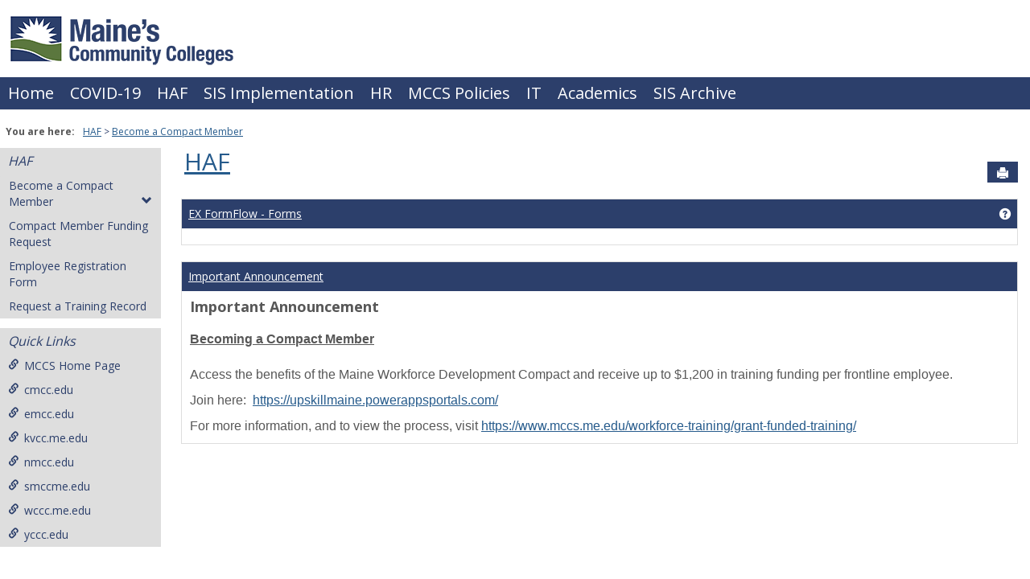

--- FILE ---
content_type: text/html; charset=utf-8
request_url: https://mymccs.me.edu/ICS/HAF/
body_size: 31587
content:


<!DOCTYPE html>
<html lang="en">

<head><meta http-equiv="X-UA-Compatible" content="IE=EDGE" /><meta http-equiv="Content-Type" content="text/html; charset=UTF-8" /><meta name="viewport" content="width=device-width, initial-scale=1.0, maximum-scale=5.0" /><title>
	Become a Compact Member | HAF | MyMCCS Home
</title><base href="https://mymccs.me.edu/ICS/">
<script type="text/javascript">
    window.jenzabar = {};
    jenzabar.userSettings = {
        culture:    'en-US',
        language:   'en',
        dateFormat: 'm/d/yy'
    };
    window.userSettings = jenzabar.userSettings;

    jenzabar.jicsVersion = {
        text: {
	        version: '?v=' + '2022.2 Patch_3'
        }
    }
    jenzabar.siteSettings = {
        textEditorSettings: {
            customAudioMinutesLimit: 5,
            customVideoMinutesLimit: 5
        },
        text: {
            more: 'More'
        }
    };
</script>

<!-- BEGIN Html Head Elements -->
<script type="text/javascript" src="//cdnjs.cloudflare.com/ajax/libs/jquery/3.5.1/jquery.min.js"></script>
<script type="text/javascript" src="//cdnjs.cloudflare.com/ajax/libs/handlebars.js/4.7.7/handlebars.min.js"></script>
<script src="//stackpath.bootstrapcdn.com/bootstrap/3.4.1/js/bootstrap.min.js" integrity="sha384-aJ21OjlMXNL5UyIl/XNwTMqvzeRMZH2w8c5cRVpzpU8Y5bApTppSuUkhZXN0VxHd" crossorigin="anonymous"></script>
<script type="text/javascript" src="//cdnjs.cloudflare.com/ajax/libs/jqueryui/1.12.1/jquery-ui.min.js"></script>
<script type="text/javascript" src="//cdnjs.cloudflare.com/ajax/libs/Chart.js/2.7.2/Chart.bundle.min.js"></script>
  <script type="text/javascript" src="//cdn.jsdelivr.net/npm/chartjs-plugin-datalabels@0.3.0"></script>
<link rel="stylesheet" type="text/css" href="/ICS/UI/Common/Styles/jQuery/jquery-ui.custom.css" />
<link href="//fonts.googleapis.com/css?family=Open+Sans:400,600,700" rel="stylesheet" type="text/css">
<link href="//netdna.bootstrapcdn.com/font-awesome/4.1.0/css/font-awesome.min.css" rel="stylesheet" type="text/css">
<link rel="stylesheet" href="//stackpath.bootstrapcdn.com/bootstrap/3.4.1/css/bootstrap.min.css" integrity="sha384-HSMxcRTRxnN+Bdg0JdbxYKrThecOKuH5zCYotlSAcp1+c8xmyTe9GYg1l9a69psu" crossorigin="anonymous">
<link rel="stylesheet" type="text/css" href="/ICS/Portlets/CRM/Common/Jenzabar.EX.Common/css/ex-crm-bundle.css?v=2022.2.0.4 J1_Web_Application_Services">
<script type="text/javascript" src="/ICS/UI/Common/Scripts/Plugins/jquery.timepicker.min.js?v=2022.2 Patch_3"></script>
<script type="text/javascript" src="/ICS/UI/Common/Scripts/Plugins/moment.min.js?v=2022.2 Patch_3"></script>
<!-- END Html Head Elements -->

<link href="/ICS/UI/Common/Styles/css/site-bundle.css?v=UzorTuKquQI1fakCiLnZr90HvJN7YLCQBCMNE17qu141" rel="stylesheet"/>


<link href="/ICS/Portlets/CUS/ICS/Jenzabar.ContainedForm/Styles/jcf-app-ui.css" type="text/css" rel="stylesheet" />

<link rel="stylesheet" type="text/css" media="print" href="/ICS/UI/Common/Styles/print.css" />


<script type="text/javascript" src="/ICS/UI/Common/Scripts/jcsfl.js"></script>
<script src="/ICS/UI/Common/Scripts/site-bundle.js?v=LKmNFP_W4d-CQtTHc28Bps7MLqb4aY337jBYsKrR0og1"></script>


<!-- BEGIN Html Head Elements After JICS JS Framework -->
<script type="text/javascript" src="/ICS/UI/Common/Scripts/LayoutManager.js?v=2022.2 Patch_3"></script>
<script type="text/javascript" src="/ICS/Portlets/CRM/Common/Jenzabar.EX.Common/Scripts/Jenzabar/commonUtils.js?v=2022.2.0.4 J1_Web_Application_Services"></script>
<script type="text/javascript" src="/ICS/Portlets/CRM/Common/Jenzabar.EX.Common/Scripts/Jenzabar/remainingcharcount.js?v=2022.2.0.4 J1_Web_Application_Services"></script>
<script type="text/javascript" src="/ICS/Portlets/CRM/Common/Jenzabar.EX.Common/Scripts/Jenzabar/inputValidation.js?v=2022.2.0.4 J1_Web_Application_Services"></script>
<script type="text/javascript" src="/ICS/UI/Common/Scripts/tinymce/jquery.tinymce.min.js?v=2022.2 Patch_3"></script>
<script type="text/javascript" src="/ICS/UI/Common/Scripts/tinymce/tinymce.min.js?v=2022.2 Patch_3"></script>
<script type="text/javascript" src="/ICS/UI/Common/Scripts/TextEditor.js?v=2022.2 Patch_3"></script>
<script type="text/javascript" src="/ICS/ClientConfig/HtmlContent/CustomTextEditor.js?v=2022.2 Patch_3"></script>
<link rel="stylesheet" type="text/css" href="/ICS/UI/Common/Styles/TextEditor.css?v=2022.2 Patch_3">
<link rel="stylesheet" type="text/css" href="/ICS/ClientConfig/HtmlContent/CustomTextEditor.css?v=2022.2 Patch_3">
<link rel="stylesheet" type="text/css" href="//cdn.datatables.net/1.10.13/css/dataTables.bootstrap.min.css?v=2022.2 Patch_3">
<link rel="stylesheet" type="text/css" href="//cdn.datatables.net/responsive/2.1.1/css/responsive.bootstrap.min.css?v=2022.2 Patch_3">
<script type="text/javascript" src="//cdn.datatables.net/1.10.13/js/jquery.dataTables.js?v=2022.2 Patch_3"></script>
<script type="text/javascript" src="//cdn.datatables.net/1.10.13/js/dataTables.bootstrap.min.js?v=2022.2 Patch_3"></script>
<script type="text/javascript" src="//cdn.datatables.net/responsive/2.1.1/js/dataTables.responsive.min.js?v=2022.2 Patch_3"></script>
<script type="text/javascript" src="//cdn.datatables.net/responsive/2.1.1/js/responsive.bootstrap.min.js?v=2022.2 Patch_3"></script>
<script type="text/javascript" src="/ICS/Portlets/CUS/ICS/Jenzabar.ContainedForm/Scripts/dragNDrop.js?v=2022.2.0.4"></script>
<script type="text/javascript" src="/ICS/Portlets/CRM/Common/Jenzabar.EX.Common/Scripts/Bootstrap/TabCollapse.js?v=2022.2.0.4"></script>
<script type="text/javascript" src="/ICS/Portlets/CUS/ICS/Jenzabar.ContainedForm/Scripts/masked.js?v=2022.2.0.4"></script>
<script type="text/javascript" src="/ICS/Portlets/CUS/ICS/Jenzabar.ContainedForm/Scripts/jquery.iframe-transport.js?v=2022.2.0.4"></script>
<script type="text/javascript" src="/ICS/Portlets/CUS/ICS/Jenzabar.ContainedForm/Scripts/jquery.fileupload.js?v=2022.2.0.4"></script>
<script type="text/javascript" src="/ICS/Portlets/CUS/ICS/Jenzabar.ContainedForm/Scripts/formFlow.js?v=2022.2.0.4"></script>
<script type="text/javascript" src="/ICS/Portlets/CUS/ICS/Jenzabar.ContainedForm/Scripts/commonScripts.js?v=2022.2.0.4"></script>
<script type="text/javascript" src="/ICS/Portlets/CUS/ICS/Jenzabar.ContainedForm/Scripts/commonSettingsScripts.js?v=2022.2.0.4"></script>
<!-- END Html Head Elements After JICS JS Framework -->

<script type="text/javascript" src="/ICS/UI/Common/Scripts/Globalization.js.aspx?id=7e776eb6f3d246e5ad15257e6e88e89f-8659790fcae44454aaf16f2d28a1f36b"></script>
<!--[if IE]>
<style type="text/css" media="all">@import url( UI/Common/Styles/IEOnly.css );</style>
<script type="text/javascript" language="JavaScript" src="UI/Common/Scripts/IEOnly.js"></SCRIPT>
<![endif]-->
<script type="text/javascript">
    window.Portal =
    {
        url: 'https://mymccs.me.edu/ICS/',
        uid: null,
    };
</script>


<script type="text/javascript">
    $.extend(window.Portal,{
        timeout: 20,
        SessionMonitor: JCSL.JICS.get_session_monitor()
        
    });
</script>

<script type="text/javascript">
    jQuery(function () {
        jenzabar.framework.timeoutWarning.create(true);
    });
</script><link rel="stylesheet" type="text/css" href="/ICS/UI/Themes/Atlantica/style.css?v=1&u=01%2f19%2f2026+04%3a17%3a21" />
<script type="text/javascript" src="/ICS/UI/Themes/Atlantica/js/javascript.js?v=1"></script>

<style id="customCssImport_custom" type="text/css" media="all">
	@import url( /ICS/StaticPages/GetFile.aspx?target=be7884da-8f42-4016-b362-9c70b7f95a83);
</style>
<link rel="Shortcut Icon" href="favicon.ico" type="image/x-icon">
<style id="customHead_custom" type="text/css" media="all">
	@import url( /ICS/ClientConfig/HtmlContent/custom-bundle.css?v=);
</style>
</head>
<body onload="doLoad();" >
	<div id="siteWrapper" class="custom-grid">
		<form name="MAINFORM" method="post" action="/ICS/HAF/" id="MAINFORM" enctype="multipart/form-data" autocomplete="off">
<div class="aspNetHidden">
<input type="hidden" name="_scriptManager_HiddenField" id="_scriptManager_HiddenField" value="" />
<input type="hidden" name="__EVENTTARGET" id="__EVENTTARGET" value="" />
<input type="hidden" name="__EVENTARGUMENT" id="__EVENTARGUMENT" value="" />
<input type="hidden" name="__VIEWSTATE" id="__VIEWSTATE" value="LJ74fc29gSYISpgTAAIPXE9jhgfKqTwys8HelmYNmIi2UdqoCPzoNWW/K074hFf5u8mGQChvw3+p90QDexW7uIQ0rYPPxVmCL2YTghL9bPnXFR4etjnCvaXoijuGrle1pqIyx9+DvBzqq5UnK5l4ZAXv38XVceaTne4Ac1UeqLwiO1uUhVPFVle+UealbMzAwNETWqP8EKW1hCWKnyTABTmaQWy1IyYsnSXOti7oEWTTkGol0f6i/8O0UlXRR7YoUl8lWkRICbzNQ6dYe9pcWJ9KItImnavpGOYHkd5Qo4GbtzM+vQj6KC3vmoxG/OjS2t9SFM/4m4fhspq6yEEKrzbF5ZWOHUKFqtgMymfeYliVmO40u0LjGHa+hS22y+riTSWq9QY0hRFFyS//xKGAalYxq9FryWgBGfLbev4RCg2MfUKSOE0OOpQQDBOZk2phVwE8XCK4BXNAr0ysmcfj54FZi/F+/E4w9o40rD90HOPHMDgm/YXsu3mIH6OJ+5uIF3S+PCcYwTB6br2RNI7vq0pxKId4GVZyGZNB5QnQNlx2+R4oPW9P98tFKDJjRdyfa/MqkVsahqmqjz1if/Af0zgExPRfHOhXGU+TG151xZ76TZuWi58JqmJCtW8dEPFFxcER4oogX+AeaxpKfFHiVSaRJSRUCuuFFuAwgmfelZnozsoT0YxATQryW1XJoYwBi1NqkGtUaL7b7ssCAdbKQbZvGh0jOk3caNhYXaZstoHTsybKSze+v381/baWY+Ot2WEuyLFgvRT7bRCCjgMnawnzNFy2qFMdj8/Pq51GqtTjJJ7S9/O2O4CZ5IYJXJeR0mWUedfHGUYRUQGzzVPrsfrgWdh478E8z/VefBZWp2MpWo+h4GyCV5XDLoXquwFsI3qiO9QiYSzu6pWncWwqd/rKZylflIc0peSsjt7D9EvXlM7EKLCsg9OYfaIoLys5e0QBf1NXcKYKlHZ89Heq/RbO+IWxiXdQwyn6r8kO8kYTyHEZEJOiwGYmJe1+SqZkbgQ4PP6m+7Z0/lSrWgXgYG90SqkaBh33oG3oyD1wLTogQMrFh/ZgOpbSOi06mMQz/R5geTebuKVfHlBrsfwObl5tXBirasHSOstW454N4T8F5Bw5txES4DuOFzjY8BQrc8u9IDKjHGPcer4SIN7APuusrRNIbR1ECji0T5ylh0CwTPHJkjSSQNDV0RKTm0ij9koA/mkclY6FFFa/G1cx4xIqLIR9TA3Zt9G5fa/ra0eV1jlyW4Byz1NSyNXwVHG+FKfwWXxxZ6DJ4pZC9adnsjH+WWUh+6/KbgYYVLFu/FcG/wdMSb8vl9pZ9tcjY5bJYve3JPqFkDMjB3BEO50Hvzmaz7O67GRIQD0NUVI63uboPU4RqupCvF8J7rs1VU4QZvv22EwzOa4PUODXoFqb13Z9e4H4sOfb1U345tLxj43VJ6eJVkJIe8FI8OXD+pfvZj2lFmSPWc2l1F8zt98dzYEhlBHf5rxoZsWQG4nq3WyRD4z6N+uz/[base64]/3F5X+v6tCeoNkQFkNN6uCNVQQWRCGizf+iAvtugG/f0A6eV0Sn8LKBolf5QBgwdioTwffwaX244n+uf6WfjfsIO65Iw84nKzieASncVFdnZgdHeHSnwC7rOVoMtnnJ/I6ByodlW4aokQhInbtH//PG5r3nmKCcUEvtT4dPSlZZY3415UC93wtgkOLkyfz/yEVkGuWdznelLVmqETEyqZaQffPsC1kxVrQhBwXzOH2Woczu1bqeVeBGtqdqiTU4t55+0c6NMx3oPWPNrj0h20LkLQKZNILjX4ehZgRa1kvytc0lpUqfqPZ4w3SXMfUxCqUyR3yzIE+xTBnTNBtk2AGa0L7jIt5Qk98WO7F8gEQsAstdD6Ev6lq/ai3impppEwdD2QwBJK9L0dbT4Tzhyvr+KakyBIAHxU7BoSCteZgSldoAIHkiPDnn2IYih4Ah1uh0ixIC4l3YPozwHaWRR/kgf+7sSgfuTAxhFInDjMNlhcvRJJTxFnO5nLLfdfR2YmIIjsbjk/cxa9ZPQ+za133eyEl3gYIaJFuHTcS0Ztw21EN+ZMSLRC7onG2EhfAsrnQevR67musyVHI0kvQ9urpOMJfLWGvXC1QN5ZNtbqlDjHGFNea5NZirnPUYdJrtT6N5OEB8fCa/BY1UVQ/onEjDcfOrSVUX8z6GjmziU8M6NF+HBOjZKOQ6Z8wfdbJa24ZTFxl6dPa2GnsP9PTbj/QJW36IIieXcobKB37FteJ+XNiXJWyaViaapvt8FIMiGJ9+xA7NfTi+7KjIzqN3OV7AC9jDFs9X673buF1sntgBwmirZCsY1F8KEhb1nG4mbDyIEAPI7rWFU1MDhz0Fo/NrwZWOVe4ojAXS/EG1hJbRrOkhdj5b7YMbesf20E6MpcaajpevoL2+V5o91ty6OeVdrXbz9xN9YSkFFsas7rACXTnkFkc6stXvJxFSJA1nwYsXSeuAidxwwMKOeyrM+GaLwswmIFRh2Kvq3JAz5WmDR/zIC4+FoVn/r37CpfIBxsHMLmr2ldFLfhx0yN6She6iJrp8EoxHLGuP1j1HOw9Dal4T/gjMY9j5fYGpKv3nXuHKoMwNRQZkgo8ENoYPyq+4Xrz/1wdXzEl5yUgSTn2GIkBzh1uV23ag58ZL5YYyDA7S3mvOZohxrZo5+dMXK9oSmWzbVNGVsM1IXxyfqfOOeaxWuAQelKD7KB92Nr1sAcrh1TZCx4+t73h/VyX8hvFmN45wZmZiwTYvWX2NQ3rNrfRDm0cTSM444zBdrNRv8ZEXRxWa6RSYhcnhOwNcugvPs4JoZRKZ8frRg9pDRlczz+hO58lQLc5w700zHMWCPdyN5UAigy6FI6UIXBMK6eV4kXEcMBNp5g5Jo5LPxY+iuvwe5i5BxHAW5Q8FQq5RtjWDSIfa/SQWe0FmO0v6WoRQLWQa1GJyr0M++1V5GWvabFb4hp89mCq4+Puzs1GVL1YjnMxUa5jBLoWmi3swsNWp4w9POCr7PvMD9KSnL53HHaIsTUfr/h7W1t4Q1HPnK4Xh7AGze6Ww5XSAvMLGEQ/AetyljkIypNRfmCtHCHX+9pwoHjzHAAYB52saOkube+xWf7kL47Jkfe8TctQ8+VgZWPjZ2Uto8+5kfUkG/d59Hu8kZjb1dFfPK1FhFVi3eMCg+Cx//EUxY4w/LBggnrjGyB9lLIH59CeBydIxfQ/+2Q123S06a8dM1TLZmsj+CSaYo1QvdQwlDyOATih7YN65CyEy61UxMN0R+YBvhtSsdkguHkNJ+pyC8PGwv97fWowiUTsPQtkhhfgRWamnaUvwNE1k0AinnNT/UiJv3MUzLMRV46i/7vMzDgKkQjTR4cbTtaYq1LEqwsXc0OZo4gW56f4pLun67oZy2NY0NAuGp7Wt/vpf78z5/V4wx3EUBEwfnJgDCjmfG31seFPvH0ERq1aBoCMyke1zeg62qiHRUQCwKbFRpCpUou4cVrmDfGxLEX5eDujDz+eftyP4tEIuXjXvr/LaEsbpHvE1KeQ3roeVqQ4YeKcLoAKEOeCLhU67jgGwVfA+sFoThIceitRkH/3chf+X5xuVrHA49zg44WlVInqw0mznAPHX8qe28a1Y2kJ6HEMALwClMiqMUPgqNEu7rxlJfRSDp7sYljbPcjOhCnYrzV+3qHXIj3ZF9psbrS5i+iyzQ03UlUxuWIKamF/43AUfxvgMSx0W7pf5wml/K2G5ulBRW4Dx3Jxd/4STI7qHTMoDD1Rof5CtOLJj7cs/ex2kgz2f2vPwAxLCMpCcFUExG7EdzvyyiCyzUCK1pJQ++a85FVBQJY+LeH6nbbgBeQjvNVIhWwcpZQ4qSClH69f1xG2x1009/2MliAXZlQjr2gyeMf7Rw+7QFwRmlLRLuJQGNPTDK37YunHP4i04BfkrnnASCYP3SqR086nbZEoj4AP5hs8wGexUiMFqB2xyKGvjs0RMCz2GR/ghpVKWpCRbvDtDcCa/U21PjnqdSXC4BDO/R/nL9wgfFkXVnbuAJVGreIHsSU15q58rqmkA91G8pzxENnQLzlntLKji0x0l9vgq7yzccjqwiqEw2xn9Mx58kf4qflhiRp74UT6OTlMQ1fZlt6lRSbr5ZFgLRPtCCw4kcXYKpGaN4sgoFouaX/GXjF39NJt6ww5PMf2XxxWYrqhLu7lYWqJzEFpsvwwLS/K7lt+mA9p9FjTt3OhyDRhYepdRmv+Uq+pLrbpqo5LzSlA93nZaHxROguVQz32YlFQpYrHS0NxmqvYOaIQM1qSVDHaXtoNJYkDbEkE8iX41SGem5Eq/FnQhfAmuF3k8kTjMYGF7FaYdITfXPTV0I/zonSMq6jBb0rwXU8Jbw2efY063Q==" />
</div>

<script type="text/javascript">
//<![CDATA[
var theForm = document.forms['MAINFORM'];
if (!theForm) {
    theForm = document.MAINFORM;
}
function __doPostBack(eventTarget, eventArgument) {
    if (!theForm.onsubmit || (theForm.onsubmit() != false)) {
        theForm.__EVENTTARGET.value = eventTarget;
        theForm.__EVENTARGUMENT.value = eventArgument;
        theForm.submit();
    }
}
//]]>
</script>


<script src="/ICS/WebResource.axd?d=pynGkmcFUV13He1Qd6_TZPRpgl-kpKognHZh_Wgjgj_i1mQOntiVhlsaHSWYcmSrdE1Z2vDc_JV3uS171VnGxg2&amp;t=638901392248157332" type="text/javascript"></script>


<script type="text/javascript">
//<![CDATA[
(function( pi, $) {pi.PageID = '';pi.DisplayName = '';pi.PageURL = '';pi.IsCustomizing ='';pi.IsShowingPortlet = '';}(window.PageInfo = window.PageInfo || {}, PageInfo));try {window.PageInfo.PageID = '28e21cef-be95-4425-87d2-ba89899e9307';window.PageInfo.DisplayName = 'Become a Compact Member';window.PageInfo.PageURL = '/ICS/HAF/HAF_Compact_Member_Application.jnz';window.PageInfo.IsCustomizing ='False';window.PageInfo.IsShowingPortlet = 'False';window.PageInfo.IsReadOnly = 'False';}catch(ex){ console.error(ex);}//]]>
</script>

<script src="/ICS/ScriptResource.axd?d=x6wALODbMJK5e0eRC_p1LVm2bc65mbBwldPQ7h8Q0l0GDrbHiNNtyMd4IKSQXkocHKq3dshWIeN-z42zrOSWNQu6ydbRfkHdDoI0ImWGaAzE4eceoc2lXM25O7a0eL_S0&amp;t=245582f9" type="text/javascript"></script>
<script src="/ICS/ScriptResource.axd?d=P5lTttoqSeZXoYRLQMIScLZnA_k60zc4KlT97uSzgSSKKajPP4mcC3mO3pb5zXrvCIWoPEcSI_A5abCWkeoeQ3k-RJm1s_uBBdYt7AUrqYDzm3zvH4K_G4FOZEeBC_LY0&amp;t=245582f9" type="text/javascript"></script>
<div class="aspNetHidden">

	<input type="hidden" name="__VIEWSTATEGENERATOR" id="__VIEWSTATEGENERATOR" value="38ABEAAB" />
</div>
			<script type="text/javascript">
//<![CDATA[
Sys.WebForms.PageRequestManager._initialize('_scriptManager', 'MAINFORM', [], [], [], 90, '');
//]]>
</script>

			<input name="___BrowserRefresh" type="hidden" id="___BrowserRefresh" value="a3ca3269-f91e-4e6b-b9ea-85ad0bd177af" />
			
			<header>
				<a href="#content" class="skip-navigation sr-only-focusable">Skip to content</a>
				

<div class="site-header-container">
	<div class="mobile-fixed-container desktop-hide"></div>
	<div id="sitemasthead">
		
			<button id="main-nav-btn" class="btn btn-no-bg-hover-color-content-one glyphicons glyphicons-menu-hamburger main-nav-btn" type="button" data-toggle="collapse" data-target="#hamburger-menu-section" aria-expanded="false" aria-controls="hamburger-menu-section"><span class="sr-only">main navigation</span></button>
			<h1 id="logo-heading">
<a class="site-logo-link" href=".">
	<img class="site-logo" src="/ICS/icsfs/banner_logo_MCCS280x60.png?target=2d9459bb-00ab-4db4-8c72-a7081f0a8efc" alt="banner logo MCCS280x60"/>
</a>
</h1>
<div id="welcomeBackBar" class="main-nav-submenu-container">
	<div id="siteNavBar_welcomeBackBarLoggedOut_welcomeBackBarLoggedOut" hidden="">
		<button id="siteNavBar_welcomeBackBarLoggedOut_loginToggle" class="btn login-btn" type="button" data-toggle="collapse" data-target="#user-login-section" aria-expanded="false" aria-controls="user-login-section"><span>Login</span></button>
		<div id="user-login-section" aria-label="Login" class="collapse user-login form-inline" hidden>
			<div class="input-group init-user-username-section">
				<span class="input-group-addon glyphicons glyphicons-user"></span>
				<label id="siteNavBar_welcomeBackBarLoggedOut_UserNameLabel" for="userName" class="sr-only">Username</label>
				<input type="text" name="userName" id="userName" placeholder="Username" class="form-control user-name" value="" />
			</div>
			<div class="input-group init-user-password-section">
				<span class="input-group-addon glyphicons glyphicons-asterisk"></span>
				<label id="siteNavBar_welcomeBackBarLoggedOut_PasswordLabel" for="password" class="sr-only">Password</label>
				<input type="password" name="password" id="password" placeholder="Password" class="form-control user-password" autocomplete="off" />
			</div>
			<input type="submit" name="siteNavBar$welcomeBackBarLoggedOut$ButtonLogin" value="Login" id="siteNavBar_welcomeBackBarLoggedOut_ButtonLogin" class="btn btn-sm btn-block btn-primary init-user-login-btn" />
			
			<div id="siteNavBar_welcomeBackBarLoggedOut_JicsSimpleLogin" class="js-simple-login">
				
			</div>
			
			<a onclick="preventDefaultEvent(event, ValidateLoginUserName());" id="siteNavBar_welcomeBackBarLoggedOut_ForgotPasswordLink" class="forgot-password-link margin-t-md" tabindex="0" href="javascript:__doPostBack(&#39;siteNavBar$welcomeBackBarLoggedOut$ForgotPasswordLink&#39;,&#39;&#39;)">I forgot my password</a>
		</div>
	</div>
</div>
<iframe id="siteNavBar_welcomeBackBarLoggedOut_AutoLoginFrame" style="display:none" width="1" height="1"></iframe>
<script>
	$(function () {
		$('#top-nav-bar').attr("aria-label", "Site tabs");
	});
</script>
<nav id="top-nav-bar" class="top-nav-bar navbar navbar-default navbar-fixed-top">
	<div class="nav-container">
		<div id="header-tabs" class="link-scroll horizontal-slide">
			<div class="collapse h-menu" id="hamburger-menu-section">
				
						<ul id="main-nav" class="nav navbar-nav no-margin">
					
						<li class="tabs tab_Home firstTab">
							<a href="/ICS/">
								Home
							</a>
						</li>
					
						<li class="tabs tab_COVID_19">
							<a href="/ICS/COVID-19/">
								COVID-19
							</a>
						</li>
					
						<li class="tabs tab_HAF selected">
							<a href="/ICS/HAF/">
								HAF
							</a>
						</li>
					
						<li class="tabs tab_SIS_Implementation">
							<a href="/ICS/SIS_Implementation/">
								SIS Implementation
							</a>
						</li>
					
						<li class="tabs tab_HR">
							<a href="/ICS/HR/">
								HR
							</a>
						</li>
					
						<li class="tabs tab_MCCS_Policies">
							<a href="/ICS/MCCS_Policies/">
								MCCS Policies
							</a>
						</li>
					
						<li class="tabs tab_IT">
							<a href="/ICS/IT/">
								IT
							</a>
						</li>
					
						<li class="tabs tab_Academics">
							<a href="/ICS/Academics/">
								Academics
							</a>
						</li>
					
						<li class="tabs tab_SIS_Archive lastTab">
							<a href="/ICS/SIS_Modernization/">
								SIS Archive
							</a>
						</li>
					
						</ul>
					
			</div>
		</div>
	</div>
</nav>

	</div>
</div>

			</header>
			
<div id="mainCrumbs" class="main-crumbs" role="navigation" aria-label="Site breadcrumb">
	<span class="breadcrumbs-title text-bold">You are here:</span>
	<span class="crumbs">
		<ul id="youAreHere" class="breadcrumbs-container">
			 <li><a href="/ICS/HAF/">HAF</a></li>  <li><a href="/ICS/HAF/HAF_Compact_Member_Application.jnz">Become a Compact Member</a></li> 
			
		</ul>
	</span>
</div>

			
			
			<div id="mainLayout" class="main-layout">
				<div class="container-fluid">
					<div class="row">
						
						<nav aria-label="Site pages">
							<div id="sideBar" aria-label="Sidebar links" class="col-md-2 mobile-padding-horizontal-none sidebar">
								<div id="sidebar-slide-menu-container" class="slide-menu-right">
									
									<div id="thisContext" class="side-section"><span class="sidebar-link-title"><a href="/ICS/HAF/"  accesskey="">HAF</a></span><div class="navbar navbar-default"><ul id="contextPages" class="nav nav-pills nav-stacked"><li class="slide-menu-toggle-btns-wrapper"><ul id="slide-menu-toggle-btns" class="nav nav-pills nav-stacked slide-menu-toggle-btns"><li class="active"><a id="menu-links-tab" data-toggle="tab" href="#menu-links" aria-expanded="true" aria-controls="menu-links">Menu</a></li><li><a id="quick-links-tab" data-toggle="tab" href="#quick-links" aria-expanded="false" aria-controls="quick-links">Quick Links</a></li></ul></li><li id="menu-links" class="menu-links tab-pane fade in active"><ul id="this-context-pages" class="nav nav-pills nav-stacked" aria-label="Page menu "><li class="current-page"><button id="page-portlets-label" type="button" class="page-portlets sub-nav" data-toggle="collapse" data-target="#pagePortlets" aria-expanded="false" aria-controls="pagePortlets">Become a Compact Member<span class="glyphicons glyphicons-chevron-down"></span></button><ul id="pagePortlets" class="nav nav-pills nav-stacked sub-nav collapse" aria-labelledby="page-portlets-label"><li><a href="/ICS/HAF/HAF_Compact_Member_Application.jnz?portlet=EX_FormFlow_-_Forms" >EX FormFlow - Forms</a></li><li><a href="/ICS/HAF/HAF_Compact_Member_Application.jnz?portlet=Free-form_Content" >Important Announcement</a></li></ul></li><li><a href="/ICS/HAF/HAF_Funds_Request.jnz" >Compact Member Funding Request</a></li><li><a href="/ICS/HAF/HAF_Student_Registration.jnz" >Employee Registration Form</a></li><li><a href="/ICS/HAF/Request_a_Training_Record.jnz" >Request a Training Record</a></li></ul></li><li id="quick-links" class="quick-links tab-pane fade"><span class="sidebar-link-title">Quick Links</span><ul id="quick-links-menu" class="nav nav-pills nav-stacked"><li class="sidebar-quick-link"><a class="anchor-contains-icon" target="_blank" href="http://www.mccs.me.edu" title="MCCS Home Page">MCCS Home Page<span class="glyphicons glyphicons-link sidebar-icon-link"></span></a></li><li class="sidebar-quick-link"><a class="anchor-contains-icon" href="http://www.cmcc.edu" title="cmcc.edu">cmcc.edu<span class="glyphicons glyphicons-link sidebar-icon-link"></span></a></li><li class="sidebar-quick-link"><a class="anchor-contains-icon" href="http://www.emcc.edu" title="emcc.edu">emcc.edu<span class="glyphicons glyphicons-link sidebar-icon-link"></span></a></li><li class="sidebar-quick-link"><a class="anchor-contains-icon" href="http://www.kvcc.me.edu" title="kvcc.me.edu">kvcc.me.edu<span class="glyphicons glyphicons-link sidebar-icon-link"></span></a></li><li class="sidebar-quick-link"><a class="anchor-contains-icon" href="http://www.nmcc.edu" title="nmcc.edu">nmcc.edu<span class="glyphicons glyphicons-link sidebar-icon-link"></span></a></li><li class="sidebar-quick-link"><a class="anchor-contains-icon" href="http://www.smccme.edu" title="smccme.edu">smccme.edu<span class="glyphicons glyphicons-link sidebar-icon-link"></span></a></li><li class="sidebar-quick-link"><a class="anchor-contains-icon" href="http://www.wccc.me.edu" title="wccc.me.edu">wccc.me.edu<span class="glyphicons glyphicons-link sidebar-icon-link"></span></a></li><li class="sidebar-quick-link"><a class="anchor-contains-icon" href="http://www.yccc.edu" title="yccc.edu">yccc.edu<span class="glyphicons glyphicons-link sidebar-icon-link"></span></a></li></ul></li></ul></div></div>
									
									
									<div class="sideBarFoot containerFoot"></div>
								</div>
								<button id="sidebar-slide-menu-button" class="slide-menu-btn desktop-hide mobile-hide nsn is-closed" type="button" aria-expanded="false">
									<span class="sidebar-slide-btn-icon glyphicons glyphicons-chevron-right">
										<span class="sr-only">Sidebar</span>
									</span>
								</button>
							</div>
						</nav>
						
						<div id="portlets" role="main" class="col-md-10 mobile-padding-horizontal-none">
							
							<div id="PageBar_pageTitle" class="page-title page-title-bar">
    <h2><a href="/ICS/HAF/" id="contextName">HAF</a></h2>
</div>
<div id="PageBar_pageTitleButtons" class="page-title-btn">
    
    
    <button id="PageBar_btnPrintView" class="btn btn-no-bg-hover-color-content-one glyphicons glyphicons-print" type="button" onclick="window.print(); return false;">
        <span class="sr-only">Send to Printer</span>
    </button>
    
</div>


							
							<span id="content" tabindex="-1"></span>
							<div id="portlet-grid" class="portlet-grid one_column"><div class="row"><div class="portlet-column col-md-12"><div id="pg0_JenzContainedForm" class="portlet pt_JenzContainedForm pi_EX_FormFlow___Forms" style="z-index:2;"><div class="portlet-header-bar"><h3><a href="/ICS/HAF/HAF_Compact_Member_Application.jnz?portlet=EX_FormFlow_-_Forms" title="Go to main EX FormFlow - Forms screen">EX FormFlow - Forms</a></h3><div class="portlet-help-wrapper"> <a class="btn btn-no-bg-hover-color-content-one help" target="blank" href="https://jenzabarhelp.jenzabar.com/ews/help/JICS/released/en/formflow_introduction.html" title="Get help using 'EX FormFlow - Forms'"><span class="glyphicons glyphicons-question-sign"><span class="sr-only">Get help using 'EX FormFlow - Forms'</span></span></a></div></div><div class="portlet-padding FormFlow">
<div class="pSection">
    
    <input type="hidden" name="pg0$V$hdnPortletID" id="pg0_V_hdnPortletID" value="2d827929-a2b1-4ee6-b948-4faa4c417433" />
    <center>
    
    
    </center>
    <div class="row">
        
    </div>
    <center>
        
    </center>
    
    <script>
        window.jenzabar.formFlow = window.jenzabar.formFlow || {};
        window.jenzabar.formFlow.forms = window.jenzabar.formFlow.forms || {};
        (function (ff, $) {
            'use strict';

            // Owner ID is an important key for web service communication in some scenarios.
            ff.ownerId = '2d827929-a2b1-4ee6-b948-4faa4c417433';
            ff.webServiceUrl = urlUtil.getAppRoot() + 'rpc/FormFlow';
            ff.globalization = {}
            
            //Bind submissions modal links 
            $("input[value='" + ff.ownerId + "']")
                .closest(".portlet")
                .on("click", "a[data-formid]", function(e) {
                    e.preventDefault();

                    var formId = $(this).data("formid");
                    var userId = $(this).data("userid");
                    var url = $(this).data("url");

                    ff.events.onFormLinkClicked(formId, userId, url);
                });
        }(window.jenzabar.formFlow, jQuery));
    </script>
</div>

</div></div>
<div id="pg1_CustomContentPortlet" class="portlet pt_CustomContentPortlet pi_Free_form_Content" style="z-index:1;"><div class="portlet-header-bar"><h3><a href="/ICS/HAF/HAF_Compact_Member_Application.jnz?portlet=Free-form_Content" title="Go to main Important Announcement screen">Important Announcement</a></h3></div><div class="portlet-padding">
<SCRIPT language="javascript">
<!--
    function ConfirmDelete(msg) {
        return confirm(msg);
    }
//-->
</SCRIPT>


<link rel="stylesheet" type="text/css" property="stylesheet" href="/ICS/UI/Common/Styles/lightbox.css" />
<script src="/ICS/UI/Common/Scripts/jquery.lightbox.js"></script>
<script>
    $(document).ready(function() { LoadLightboxValues();});    
	function LoadLightboxValues() 
	{
	    $(".lightbox").lightbox(
	        {
	            fileLoadingImage: '/ICS/UI/Common/Images/PortletImages/Lightbox/loading.gif',
	            fileBottomNavCloseImage: '/ICS/UI/Common/Images/PortletImages/Lightbox/closelabel.gif'
	        });
	}
 
</script>




        <h4>Important Announcement</h4><div class="pSection ccSection"><div align="left"><div class="wysiwygtext"><p style="margin: 0in; font-size: 12pt; font-family: Aptos, sans-serif;"><strong><u>Becoming a Compact Member</u></strong></p>
<p style="margin: 0in; font-size: 12pt; font-family: Aptos, sans-serif;"> </p>
<p data-olk-copy-source="MessageBody"><span style="font-family: arial, helvetica, sans-serif; font-size: 12pt;">Access the benefits of the Maine Workforce Development Compact and receive up to $1,200 in training funding per frontline employee. </span></p>
<p><span style="font-family: arial, helvetica, sans-serif; font-size: 12pt;">Join here:  <a title="Original URL: https://upskillmaine.powerappsportals.com/. Click or tap if you trust this link." href="https://nam11.safelinks.protection.outlook.com/?url=https%3A%2F%2Fupskillmaine.powerappsportals.com%2F&data=05%7C02%7Cspierce%40mainecc.edu%7C782446ff1e764959dd1408dd52c37611%7C98546d2f2f144e35ad96d6e98479aadd%7C0%7C0%7C638757721649287341%7CUnknown%7CTWFpbGZsb3d8eyJFbXB0eU1hcGkiOnRydWUsIlYiOiIwLjAuMDAwMCIsIlAiOiJXaW4zMiIsIkFOIjoiTWFpbCIsIldUIjoyfQ%3D%3D%7C0%7C%7C%7C&sdata=HPE6JOxUsAR6%2B8efuF8yufp4ftfoaC8Hl1rJWetkiDA%3D&reserved=0" data-linkindex="2" data-auth="NotApplicable">https://upskillmaine.powerappsportals.com/</a></span></p>
<p><span style="font-family: arial, helvetica, sans-serif; font-size: 12pt;">For more information, and to view the process, visit <a title="Original URL: https://www.mccs.me.edu/workforce-training/grant-funded-training/. Click or tap if you trust this link." href="https://nam11.safelinks.protection.outlook.com/?url=https%3A%2F%2Fwww.mccs.me.edu%2Fworkforce-training%2Fgrant-funded-training%2F&data=05%7C02%7Cspierce%40mainecc.edu%7C782446ff1e764959dd1408dd52c37611%7C98546d2f2f144e35ad96d6e98479aadd%7C0%7C0%7C638757721649296039%7CUnknown%7CTWFpbGZsb3d8eyJFbXB0eU1hcGkiOnRydWUsIlYiOiIwLjAuMDAwMCIsIlAiOiJXaW4zMiIsIkFOIjoiTWFpbCIsIldUIjoyfQ%3D%3D%7C0%7C%7C%7C&sdata=gq9jViX0VpuJ9UrVXX8kBPc%2B4EongpldqOME3dvZxko%3D&reserved=0" data-linkindex="3" data-auth="NotApplicable">https://www.mccs.me.edu/workforce-training/grant-funded-training/</a></span></p></div></div></div>
        
        <div style="clear:both"></div>
    
</div></div>
</div></div></div>
							<div class="portletsFoot containerFoot"></div>
						</div>
					</div>
				</div>
			</div>
			<div class="container-fluid footer-wrapper primary">
				<div class="row no-margin-r no-margin-l">
					<div class="col-md-12"><footer><div id="foot" class="footer-links"><a target="_blank" href="/ICS/ClientConfig/HtmlContent/Privacy.html" >Privacy policy</a><a target="_blank" href="/ICS/ClientConfig/HtmlContent/AboutUs.html" >About us</a><a target="_blank" href="/ICS/ClientConfig/HtmlContent/ContactUs.html" >Contact us</a><a href="/ICS/HAF/?tool=CampusDirectory"  accesskey="">Campus directory</a><span id="copyright">  Powered by Jenzabar. v2022.2</span></div></footer></div>
				</div>
			</div>
			
		

<script type="text/javascript">
//<![CDATA[
(function() {var fn = function() {$get("_scriptManager_HiddenField").value = '';Sys.Application.remove_init(fn);};Sys.Application.add_init(fn);})();//]]>
</script>
</form>
	</div>
<script type="text/javascript">
	$(function() {
		$("#youAreHere a:last").attr("aria-current", "page");

		jenzabar.framework.accessibleSidebarMenu.init();
		jenzabar.framework.accessibleSearchMenu.init();
		jenzabar.framework.accessibleLoginMenu.init();
		jenzabar.framework.accessibleHamburgerMenu.init();
	});
</script>
</body>
</html>


--- FILE ---
content_type: text/css; charset=utf-8
request_url: https://mymccs.me.edu/ICS/Portlets/CRM/Common/Jenzabar.EX.Common/css/ex-crm-bundle.css?v=2022.2.0.4%20J1_Web_Application_Services
body_size: 114227
content:
/*  ~/Extensions/TokenInput.css
    
    Jenzabar extensions to the token input widget.
    
    Index:
        
 */

/* from token-input.css */
/* Example tokeninput style #1: Token vertical list*/
ul.token-input-list {
    overflow: hidden; 
    height: auto !important; 
    height: 1%;
    width: 400px;
    border: 1px solid #999;
    cursor: text;
    font-size: 12px;
    font-family: Verdana, sans-serif;
    z-index: 999;
    margin: 0;
    padding: 0;
    background-color: #fff;
    list-style-type: none;
    clear: left;
}

ul.token-input-list-facebook > li > input[disabled] {
    cursor: not-allowed;
}

ul.token-input-list li {
    list-style-type: none;
}

ul.token-input-list li input {
    border: 0;
    width: 350px;
    padding: 3px 8px;
    background-color: white;
    -webkit-appearance: caret;
}

ul.token-input-disabled,
ul.token-input-disabled li input {
  background-color: #E8E8E8;
    cursor: not-allowed;
}

ul.token-input-disabled li.token-input-token {
  background-color: #D9E3CA;
  color: #7D7D7D
}

ul.token-input-disabled li.token-input-token span {
  color: #CFCFCF;
  cursor: default;
}

li.token-input-token {
    overflow: hidden; 
    height: auto !important; 
    height: 1%;
    margin: 3px;
    padding: 3px 5px;
    background-color: #d0efa0;
    color: #000;
    font-weight: bold;
    cursor: default;
    display: block;
}

li.token-input-token p {
    float: left;
    padding: 0;
    margin: 0;
}

li.token-input-token span {
    float: right;
    color: #777;
    cursor: pointer;
}

li.token-input-selected-token {
    background-color: #08844e;
    color: #fff;
}

li.token-input-selected-token span {
    color: #bbb;
}

div.token-input-dropdown {
    position: absolute;
    width: 400px;
    background-color: #fff;
    overflow: hidden;
    border-left: 1px solid #ccc;
    border-right: 1px solid #ccc;
    border-bottom: 1px solid #ccc;
    cursor: default;
    font-size: 12px;
    font-family: Verdana, sans-serif;
    z-index: 1;
}

div.token-input-dropdown p {
    margin: 0;
    padding: 5px;
    font-weight: bold;
    color: #777;
}

div.token-input-dropdown ul {
    margin: 0;
    padding: 0;
}

div.token-input-dropdown ul li {
    background-color: #fff;
    padding: 3px;
    list-style-type: none;
}

div.token-input-dropdown ul li.token-input-dropdown-item {
    background-color: #fafafa;
}

div.token-input-dropdown ul li.token-input-dropdown-item2 {
    background-color: #fff;
}

div.token-input-dropdown ul li em {
    font-weight: bold;
    font-style: normal;
}

div.token-input-dropdown ul li.token-input-selected-dropdown-item {
    background-color: #d0efa0;
}




/* from token-input-facebook.css */
/* Example tokeninput style #2: Facebook style */
ul.token-input-list-facebook {
    overflow: hidden; 
    height: auto !important; 
    height: 1%;
    width: 400px;
    border: 1px solid #8496ba;
    cursor: text;
    font-size: 12px;
    font-family: Verdana, sans-serif;
    min-height: 1px;
    z-index: 999;
    margin: 0;
    padding: 0;
    background-color: #fff;
    list-style-type: none;
    clear: left;
}

ul.token-input-list-facebook li input {
    border: 0;
    width: 100px;
    padding: 3px 8px;
    background-color: white;
    margin: 2px 0;
    -webkit-appearance: caret;
}

li.token-input-token-facebook {
    overflow: hidden; 
    height: auto !important; 
    height: 15px;
    margin: 3px;
    padding: 1px 3px;
    background-color: #eff2f7;
    color: #000;
    cursor: default;
    border: 1px solid #ccd5e4;
    font-size: 11px;
    border-radius: 5px;
    -moz-border-radius: 5px;
    -webkit-border-radius: 5px;
    float: left;
    white-space: nowrap;
}

li.token-input-token-facebook p {
    display: inline;
    padding: 0;
    margin: 0;
}

li.token-input-token-facebook span {
    color: #000000;
    margin-left: 5px;
    font-weight: bold;
    cursor: pointer;
}

li.token-input-selected-token-facebook {
    background-color: #5670a6;
    border: 1px solid #3b5998;
    color: #fff;
}

li.token-input-input-token-facebook {
    float: left;
    margin: 0;
    padding: 0;
    list-style-type: none;
}

li.token-input-input-token-facebook input[type=text]::-ms-clear {
      display: none; width : 0; height: 0;
} 

li.token-input-input-token-facebook input[type=text]::-ms-reveal {
      display: none; width : 0; height: 0;
}

#token-input-DisplayTableFormat2NewRowValue {
    padding: 0px 0px 0px 5px;
    border-width: 0px;
    margin-top: 0px;
    margin-bottom: 0px;
}

#token-input-DisplayTableFormat2NewRowValue::-moz-placeholder {
  color: #999;
  opacity: 1;
}
#token-input-DisplayTableFormat2NewRowValue:-ms-input-placeholder {
  color: #999;
}
#token-input-DisplayTableFormat2NewRowValue::-webkit-input-placeholder {
  color: #999;
}

div.token-input-dropdown-facebook {
    position: absolute;
    width: 400px;
    background-color: #fff;
    overflow: hidden;
    border-left: 1px solid #ccc;
    border-right: 1px solid #ccc;
    border-bottom: 1px solid #ccc;
    cursor: default;
    font-size: 11px;
    font-family: Verdana, sans-serif;
    z-index: 1;
}

div.token-input-dropdown-facebook p {
    margin: 0;
    padding: 5px;
    font-weight: bold;
    color: #777;
}

div.token-input-dropdown-facebook ul {
    margin: 0;
    padding: 0;
}

div.token-input-dropdown-facebook ul li {
    background-color: #fff;
    padding: 3px;
    margin: 0;
    list-style-type: none;
}

div.token-input-dropdown-facebook ul li.token-input-dropdown-item-facebook {
    background-color: #fff;
}

div.token-input-dropdown-facebook ul li.token-input-dropdown-item2-facebook {
    background-color: #fff;
}

div.token-input-dropdown-facebook ul li em {
    font-weight: bold;
    font-style: normal;
}

div.token-input-dropdown-facebook ul li.token-input-selected-dropdown-item-facebook {
    background-color: #3b5998;
    color: #fff;
}




/* from token-input-jzb.css */
/* Example tokeninput style #1: Token vertical list*/
ul.token-input-list-jzb {
    overflow: hidden; 
    height: auto !important; 
    height: 1%;
    width: 400px;
    border: 1px solid #999;
    cursor: text;
    font-size: 12px;
    font-family: Verdana, sans-serif;
    z-index: 999;
    margin: 0;
    padding: 0;
    background-color: #a996b2;
    list-style-type: none;
    clear: left;
}

ul.token-input-list-jzb li {
    list-style-type: none;
}

ul.token-input-list-jzb li input {
    border: 0;
    width: 350px;
    padding: 3px 8px;
    background-color: white;
    -webkit-appearance: caret;
}

ul.token-input-disabled,
ul.token-input-disabled-jzb li input {
  background-color: #E8E8E8;
}

ul.token-input-disabled-jzb li.token-input-token {
  background-color: #D9E3CA;
  color: #7D7D7D
}

ul.token-input-disabled-jzb li.token-input-token span {
  color: #CFCFCF;
  cursor: default;
}

li.token-input-token-jzb {
    overflow: hidden; 
    height: auto !important; 
    height: 1%;
    margin: 1px;
    padding: 3px 5px;
    background-color: #a996b2;
    color: #fff;
    font-weight: bold;
    cursor: default;
    display: block;

}

li.token-input-token-jzb p {
    float: left;
    padding: 0;
    margin: 0;
}

li.token-input-token-jzb span {
    float: right;
    color: #CFCFCF;
    cursor: pointer;
}

li.token-input-selected-token-jzb {
    background-color: #5670a6;
    border: 1px solid #3b5998;
    color: #fff;
}

li.token-input-selected-token-jzb span {
    color: #bbb;
}

div.token-input-dropdown-jzb {
    position: absolute;
    width: 400px;
    background-color: #fff;
    overflow: hidden;
    border-left: 1px solid #ccc;
    border-right: 1px solid #ccc;
    border-bottom: 1px solid #ccc;
    cursor: default;
    font-size: 12px;
    font-family: Verdana, sans-serif;
    z-index: 1;
}

div.token-input-dropdown-jzb p {
    margin: 0;
    padding: 5px;
    font-weight: bold;
    color: #777;
}

div.token-input-dropdown-jzb ul {
    margin: 0;
    padding: 0;
}

div.token-input-dropdown-jzb ul li {
    background-color: #fff;
    padding: 3px;
    list-style-type: none;
}

div.token-input-dropdown-jzb ul li.token-input-dropdown-item-jzb {
    background-color: #fafafa;
}

div.token-input-dropdown-jzb ul li.token-input-dropdown-item2-jzb {
    background-color: #fff;
}

div.token-input-dropdown-jzb ul li em {
    font-weight: bold;
    font-style: normal;
}

div.token-input-dropdown-jzb ul li.token-input-selected-dropdown-item-jzb {
     background-color: #3b5998;
     color: #fff;
}

.jzb-text-bright {
    color: #fff;
}

.jzb-text-muted {
    color: #7e8ca7;
}



/* This style is for token input within normal block headers with the grey background */
ul.token-input-list-block {
    overflow: hidden; 
    height: auto !important; 
    height: 1%;
    width: 400px;
    border: 1px solid #8496ba;
    cursor: text;
    font-size: 12px;
    font-family: Verdana, sans-serif;
    min-height: 1px;
    z-index: 999;
    margin: 0;
    padding: 0;
    background-color: #bcb9b4;
    list-style-type: none;
    clear: left;
}

ul.token-input-list-block li input {
    border: 0;
    width: 100px;
    padding: 3px 8px;
    background-color: #bcb9b4;
    margin: 2px 0;
    -webkit-appearance: caret;
}

li.token-input-token-block {
    overflow: hidden; 
    height: auto !important; 
    height: 15px;
    margin: 3px;
    padding: 1px 3px;
    background-color: #bcb9b4;
    color: #fff;
    cursor: default;
    border: 1px solid #bcb9b4;
    font-weight: bold;
    border-radius: 5px;
    -moz-border-radius: 5px;
    -webkit-border-radius: 5px;
    white-space: nowrap;
    display: block;
}

li.token-input-token-block p {
    display: inline;
    padding: 0;
    margin: 0;
}

li.token-input-token-block span {
    color: #fff;
    margin-left: 5px;
    font-weight: bold;
    cursor: pointer;
    position: absolute; 
    top:.5em; 
    right: .5em;
}

li.token-input-input-token-block {
    float: left;
    margin: 0;
    padding: 0;
    list-style-type: none;
}

li.token-input-input-token-block input[type=text]::-ms-clear {
      display: none; width : 0; height: 0;
} 

li.token-input-input-token-block input[type=text]::-ms-reveal {
      display: none; width : 0; height: 0;
}

#token-input-DisplayTableFormat2Sel {
    padding: 0px 0px 0px 5px;
    border-width: 0px;
    margin-top: 0px;
    margin-bottom: 0px;
}

#token-input-DisplayTableFormat2Sel::-moz-placeholder {
  color: #fff;
  opacity: 1;
}
#token-input-DisplayTableFormat2Sel:-ms-input-placeholder {
  color: #fff;
}
#token-input-DisplayTableFormat2Sel::-webkit-input-placeholder {
  color: #fff;
}

div.token-input-dropdown-block {
    position: absolute;
    width: 400px;
    background-color: #fff;
    overflow: hidden;
    border-left: 1px solid #ccc;
    border-right: 1px solid #ccc;
    border-bottom: 1px solid #ccc;
    cursor: default;
    font-size: 11px;
    font-family: Verdana, sans-serif;
    z-index: 1;
}

div.token-input-dropdown-block p {
    margin: 0;
    padding: 5px;
    font-weight: bold;
    color: #777;
}

div.token-input-dropdown-block ul {
    margin: 0;
    padding: 0;
}

div.token-input-dropdown-block ul li {
    background-color: #fff;
    padding: 3px;
    margin: 0;
    list-style-type: none;
}

div.token-input-dropdown-block ul li.token-input-dropdown-item-block {
    background-color: #fff;
}

div.token-input-dropdown-block ul li.token-input-dropdown-item2-block {
    background-color: #fff;
}

div.token-input-dropdown-block ul li em {
    font-weight: bold;
    font-style: normal;
}

div.token-input-dropdown-block ul li.token-input-selected-dropdown-item-block {
    background-color: #3b5998;
    color: #fff;
}



/* Overrides to the tokeninput plug-in from General.css */
ul.token-input-list {
    width: 100%;
}

ul.token-input-list li input {
    width: 100%;
}

ul.token-input-list-facebook {
    width: 100%;
    border: 1px solid #ccc;
    border-radius: 4px;
    -webkit-border-radius: 4px;
    -moz-border-radius: 4px;
}

ul.token-input-list-block {
    width: 100%;
    border: 1px solid #bcb9b4;
    border-radius: 4px;
    -webkit-border-radius: 4px;
    -moz-border-radius: 4px;
}

ul.token-input-list-facebook.token-input-focused-facebook, ul.token-input-list-block.token-input-focused-block {
    border-color: rgba(82,168,236,.8);
    box-shadow: inset 0 1px 1px rgba(0,0,0,.075), 0 0 8px rgba(82,168,236,.6);
    outline: 0;
    outline: thin dotted \9; /* IE6-9 */
}

ul.token-input-list-facebook li input, ul.token-input-list-block li input {
    width: 100% !Important;
}

ul.token-input-list-jzb {
    width: 100%;
}

ul.token-input-list-jzb li input {
    width: 100%;
}

div.token-input-dropdown-facebook.jzb-token-input-dropdown, div.token-input-dropdown-block.jzb-token-input-dropdown {
    width: 40% !Important;
}

@media (max-width: 767px) {
    div.token-input-dropdown-facebook.jzb-token-input-dropdown, div.token-input-dropdown-block.jzb-token-input-dropdown {
        width: 90% !Important;
    }
}

div.token-input-dropdown-facebook.jzb-token-input-dropdown-small, div.token-input-dropdown-block.jzb-token-input-dropdown-small {
    width: 25% !Important;
}

@media (max-width: 767px) {
    div.token-input-dropdown-facebook.jzb-token-input-dropdown-small, div.token-input-dropdown-block.jzb-token-input-dropdown-small {
        width: 75% !Important;
    }
}

.jzb-token-input-ellipsis {
    overflow: hidden;
    -ms-text-overflow: ellipsis;
    -o-text-overflow: ellipsis;
    text-overflow: ellipsis;
}

.jzb-token-input-dropdown-column {
    width: 48%;
    white-space: nowrap;
}

.jzb-token-input-dropdown-single-column {
    white-space: nowrap;
}

/* Scroll hidden token results list items on small format devices */
@media (max-height: 480px) {
    body.modal-open > div.token-input-dropdown-facebook.jzb-token-input-dropdown-small, body.modal-open div.token-input-dropdown-block, body.modal-open > div.token-input-dropdown-facebook.jzb-token-input-dropdown {
        max-height: 100px !important;
        overflow-y: visible;
    }
}

/* JENZABAR CUSTOM */
.disabled-token {
    cursor: not-allowed;
}
/* General.css

    This file contains CSS that does not have a home elsewhere
    in the project. Please refer to the JICS CSS decision flowchart 
    for proper CSS placement before adding CSS to this file.

    Index:
        Base CSS
        Forms
        Glyphicons
        Text divider with lines
        Bootstrap modal
        Grouped Grid Tables
        FullCalendar
        OldCalendar
        Progress bars
        Select2 Dropdowns
        bootstrap 3.3.7 shims waiting for 4+
        Footable Extensions
        FormBuilder

*/

/******************************************
    Base CSS
******************************************/
/* unavoidable overrides to the base theme. */
/* the a in the flipcard link is being clobbered by bundle_customCSS */
.jzb-flipcard h4.jzb-flipcard-name a {
    text-decoration: none;
}

/* ContentTabs defined in JICS sitebundle allow tabs to overlap content above. */
.contentTabs{margin-top: 10px !important;}

/* Overrides the default Bootstrap class to meet accessibility color contrast requirements */
.text-muted {
    color: #737373;
}

/*

.ex-crm-portlet-view  :focus, .ex-crm-portlet-view  a, .ex-crm-portlet-view  a:focus, .ex-crm-portlet-view  a:hover {
    text-decoration: none;
}

.no-decoration {
    text-decoration: none;
}
*/

/******************************************
    Forms
******************************************/

.required-field-color {
    color: #A94442;
}

.ex-crm-portlet-view .crmPsHeader {
    padding-top: 42px;
    display: inline-block;
}

.ex-crm-portlet-view .psCell input[type=checkbox] {
    margin-right: 10px;
}

.ex-crm-portlet-view .horizontal-table-label {
    padding-right: 5px;
}

/******************************************
    Glyphicons
******************************************/

@font-face {
	font-family: 'jzb-icon-set';
	src:url('../font/jzb-icon-set.eot?-2q0owe');
	src:url('../font/jzb-icon-set.eot?#iefix-2q0owe') format('embedded-opentype'),
		url('../font/jzb-icon-set.woff?-2q0owe') format('woff'),
		url('../font/jzb-icon-set.ttf?-2q0owe') format('truetype'),
		url('../font/jzb-icon-set.svg?-2q0owe#jzb-icon-set') format('svg');
	font-weight: normal; 
	font-style: normal;
}

[class^="jzb-glyph-"], [class*=" jzb-glyph-"] {
	font-family: 'jzb-icon-set';
	speak: none;
	font-style: normal;
	font-weight: normal;
	font-variant: normal;
	text-transform: none;
	line-height: 1;

	/* Better Font Rendering =========== */
	-webkit-font-smoothing: antialiased;
	-moz-osx-font-smoothing: grayscale;
}

.jzb-glyph-glyphicon-lock:before {content: "\e600";}
.jzb-glyph-glyphicon-hub:before {content: "\e601";}
.jzb-glyph-glyphicon-place:before {content: "\e602";}
.jzb-glyph-glyphicon-space:before {content: "\e603";}
.jzb-glyph-glyphicon-flip:before {content: "\e604";}
.jzb-glyph-glyphicon-reassign:before {content: "\e605";}
.jzb-glyph-glyphicon-events:before {content: "\e606";}
.jzb-glyph-glyphicon-session:before {content: "\e607";}
.jzb-glyph-glyphicon-permission:before {content: "\e608";}
.jzb-glyph-glyphicon-parentchild:before {content: "\e609";}
.jzb-glyph-glyphicon-childparent:before {content: "\e610";}
.jzb-glyph-glyphicon-idcard:before {content: "\e611"; color: #428BCA !important;}
.jzb-glyph-glyphicon-course:before {content: "\e612";}
.jzb-glyph-glyphicon-filter:before {content: "\e613";}
.jzb-glyphicon-clock {
    display: inline-block;
    width: 50px;
    height: 50px;
    margin: 0 .5em 0 .5em;
    vertical-align: middle;
    background-image: url(../icons/glyphicon_clock.svg);
    background-repeat: no-repeat;
    background-size: 50px;
    background-position: 0 0;
}

.jzb-glyphicon-parent-child {
    display: inline-block;
    width: 50px;
    height: 50px;
    margin: 0 .5em 0 .5em;
    vertical-align: middle;
    background-image: url(../icons/glyphicon_parent_child.svg);
    background-repeat: no-repeat;
    background-size: 50px;
    background-position: 0 0;
}

.jzb-glyphicon-education {
    display: inline-block;
    width: 50px;
    height: 50px;
    margin: 0 .5em 0 .5em;
    vertical-align: middle;
    background-image: url(../icons/glyphicon_education.svg);
    background-repeat: no-repeat;
    background-size: 50px;
    background-position: 0 0;
}

.jzb-glyphicon-building {
    display: inline-block;
    width: 50px;
    height: 50px;
    margin: 0 .5em 0 .5em;
    vertical-align: middle;
    background-image: url(../icons/glyphicon_building.svg);
    background-repeat: no-repeat;
    background-size: 50px;
    background-position: 0 0;
}

.jzb-glyphicon-financial-aid {
    display: inline-block;
    width: 50px;
    height: 50px;
    margin: 0 .5em 0 .5em;
    vertical-align: middle;
    background-image: url(../icons/glyphicon_financial_aid.svg);
    background-repeat: no-repeat;
    background-size: 50px;
    background-position: 0 0;
}

@font-face {
    font-family: 'EX-SR-Custom-Icons';
    src:  url('../../../Common/Jenzabar.EX.Common/font/ex-sr-custom-icons.eot?7oo0cc');
    src:  url('../../../Common/Jenzabar.EX.Common/font/ex-sr-custom-icons.eot?7oo0cc#iefix') format('embedded-opentype'),
          url('../../../Common/Jenzabar.EX.Common/font/ex-sr-custom-icons.ttf?7oo0cc') format('truetype'),
          url('../../../Common/Jenzabar.EX.Common/font/ex-sr-custom-icons.woff?7oo0cc') format('woff'),
          url('../../../Common/Jenzabar.EX.Common/font/ex-sr-custom-icons.svg?7oo0cc#EX-SR-Custom-Icons') format('svg');
    font-weight: normal;
    font-style: normal;
}

.ex-icon {
    font-family: 'EX-SR-Custom-Icons';
    position: relative;
    top: 1px;
    display: inline-block;
    font-style: normal;
    font-weight: normal;
    line-height: 1;
    -webkit-font-smoothing: antialiased;
    -moz-osx-font-smoothing: grayscale;
}

.ex-icon-large {
    font-size: 2em;
    padding-left: .1em;
    padding-top: .1em;
}
.ex-icon-xl {
    font-size: 3em;
    width: 50px;
    height: 50px;
}

.ex-icon.icon-must-pay:before { content: "\60"; } /* ex-icon added to avoid conflict with identically named classed in JICS base */ 
.ex-icon.icon-add-course:before { content: "\58"; }
.ex-icon.icon-question-sign:before { content: "\64"; }
.ex-icon.icon-on-calendar:before { content: "\65"; }
.ex-icon.icon-pending-approval:before { content: "\61"; }
.ex-icon.icon-waitlisted:before { content: "\61"; }
.ex-icon.icon-cannot-register:before { content: "\59"; }
.ex-icon.icon-registered:before { content: "\62"; }
.ex-icon.icon-requirement-met:before { content: "\62"; }
.ex-icon.icon-in-progress:before { content: "\66"; }
.ex-icon.icon-pending-change:before { content: "\61";}
.ex-icon.icon-is-withdrawn:before { content: "\59";}



.FinancialDocumentCenter .taxDoc {
    background: transparent url('../Icons/statehouse.png') top left no-repeat;
    padding: 25px 25px 50px 55px;
    margin: 0px 0px -75px 0px;
}

/******************************************
    Text Divider With Lines
******************************************/

.textDividerWithLines {
  color: #979797;
  overflow: hidden;
  text-align: center;
}

.textDividerWithLines:before, .textDividerWithLines:after {
  background-color: #979797;
  content: "";
  display: inline-block;
  height: 1px;
  position: relative;
  vertical-align: middle;
  width: 50%;
}

.textDividerWithLines:before {
  right: 0.5em;
  margin-left: -50%;
}

.textDividerWithLines:after {
  left: 0.5em;
  margin-right: -50%;
}

/******************************************
    Bootstrap Modal
******************************************/

.modal-header {
    border-bottom: none;
}

.modal-header .close {
    color: #777777;
    opacity: 1;
}

.modal-header .close:hover {
    color: #777777;
    opacity: .5;
}

.modal-footer {
    border-top: none;
}

.modal {
    text-align: center;
    padding: 0!important;
}

.modal:before {
    content: '';
    display: inline-block;
    height: 100%;
    vertical-align: middle;
    margin-right: -4px;
}

.modal-dialog {
    display: inline-block;
    text-align: left;
    vertical-align: middle;
}

/******************************************
    Bootstrap Popover
******************************************/
.popover {
    z-index: 9999 !important;
}
@media screen and (max-width: 780px) {
    .popover {
        max-width: 80% !important;
        position: absolute !important;
    }
}

/******************************************
    Bootstrap Badges
******************************************/
.badge {
    background-color: #666;
}

.badge-success {
    background-color: #62BD19;
    color: white;
}

.badge-warning {
    background-color: #CCE1F1;
    color: #434443;
}

.badge-warning2 {
    background-color: #0071E3;
    color: #FFFFFF;
}

.badge-warning3 {
    background-color: #A35A00;
    color: white;
}

.badge-warning4 {
    background-color: #4294ca;
    color: white;
}

.badge-danger {
    background-color: #A94442;
    color: white;
}

/******************************************
    Miscellaneous
*******************************************/

.inactive-link {
    pointer-events: none;
    cursor: default;
    text-decoration : none;
}

.crm-error-alert {
    margin: 10px 10px 10px 10px;
    display: block!important;
}

.crm-async-loading {
   padding: 20px 0 20px 35px;
   color: #666;
   background: #ffffff url(../../../../../ui/common/images/PortletImages/Icons/ajax_loader_large.gif) no-repeat 55px center;
   width: 140px;
   margin: auto;
}

div.full-page-spinner {
    position: fixed;
    left: 50%;
    top: 50%;
    padding: 20px 0 20px 35px;
    color: #666;
    background: #ffffff url(../../../../../ui/common/images/PortletImages/Icons/ajax_loader_large.gif) no-repeat 55px center;
    width: 140px;
    margin: auto;
}

.crm-section {
    border: 1px solid #f5f5f5;
    margin: 10px 0;
    padding: 9px;
    background-color: #f5f5f5;
    -webkit-border-radius: 5px;
    -moz-border-radius: 5px;
    border-radius: 5px;
}

.ex-crm-portlet-view a.btn-block {
    box-sizing: inherit;
}

.crm-portlet-panel {
    margin-bottom: 1em;
    margin-top: 1em;
}

.crm-portlet-panel .portlet-header-bar h3 a.glyphicon {
    text-decoration: none;
}

.ajaxLoadablePortlet .pt_StudentHomePage {
    border: none !important;
    outline: none !important;   
}
.ajaxLoadablePortlet .pt_StudentHomePage > .portlet-header-bar {
    display: none !important;
}
.ajaxLoadablePortlet .pt_StudentHomePage > .portlet-padding {
    margin: 0 !important;
}

.crm-alert-panel {
    padding: 15px;
    margin: -10px -10px 10px -10px;
}

.ex-crm-portlet-view #adminCog {
    /*text-decoration: none;
    border: 0;*/
    z-index: 1;
    background-color: transparent;
    color: #265B8C;
    width: 12px;
    padding: 0;
    /*position: absolute;
    right: 10px;*/
}

@media(max-width:1025px) {
    .crm-alert-panel {
        margin: -10px 0 10px 0;
    }
}
/* 
    Settings View
*/
.ex-crm-portlet-view .settings .button-group {
    margin: 20px 0;
}
.ex-crm-portlet-view .settings .button-group .btn {
    margin-right: 20px;
}
.ex-crm-portlet-view .header-bar {
    float: right;
    min-height: 10px;
    clear: both;
}

.ex-crm-portlet-view .settings-cog {
    text-decoration: none;
    border: 0;
    z-index: 1;
    /*background-color: transparent;
    color: #265B8C;*/
    width: 12px;
    padding: 0;
    font-weight: inherit;
}
.ex-crm-portlet-view .settings-cog:focus {
    border: none;
    text-decoration: none;
}

.ex-crm-portlet-view .secondary-content {
    color: #5c6368;
}

/******************************************
    Grouped Grid Tables
*******************************************/
.ex-crm-portlet-view .fbTblAdmin table,
.ex-crm-portlet-view .groupedGrid table {
    border-spacing: 1px;
    border-collapse: unset;
}

.ex-crm-portlet-view .fbTblAdmin table[cellspacing="0"],
.ex-crm-portlet-view .groupedGrid table[cellspacing="0"] {
    border-spacing: 0;
    border-collapse: collapse;
}

.ex-crm-portlet-view table:not([cellspacing="0"]) td,
.ex-crm-portlet-view table:not([cellspacing="0"]) th {
    padding-right: 10px;
    padding-left: 10px;
    border-right: thin white solid;
}

.portlet-grid .portlet .ex-crm-portlet-view .fbTblAdmin td,
.portlet-grid .portlet .ex-crm-portlet-view .groupedGrid td {
    padding: 5px 5px 5px 5px!important; /* Important needed here because the base themes are loaded after */
}

/* Overriding the GroupedGrid header and footer background to address contrast issue */
.groupedGrid thead td,
.groupedGrid thead th,
.groupedGrid .gbody tr th,
.groupedGrid .ghead tr td,
.groupedGrid .gfoot tr td,
.groupedGrid .gfoot tr th {
    background: #ddd !important;
}

.FBQuestionList td {
    padding-right: 10px;
    vertical-align: top !important;
}

.FBQuestionList .QuestionColumnWidth table {
    margin-top:0;
}

/****************************************
    Event Requests Overrides
*****************************************/
@media screen and (min-width: 780px) {
    .EventRequests .location-filter .popover { transform: translate3d(0px, 80px, 0px) !important; }
}
.EventRequests .location-filter .popover .arrow {
    left: 35px!important;
}


/******************************************
    FooTables
*******************************************/
.ex-crm-portlet-view table.crmFootable {
    border-spacing: 0;
    width: 100%;
    border: 1px solid #808080;
    color: #333;
    border-top: none;
    border-collapse: unset;
}

.ex-crm-portlet-view  tr.footable-filtering {
    display:none !important;
}

.ex-crm-portlet-view table.crmFootable #ViewingTotalField {
    border-top: none;
}

.ex-crm-portlet-view table.crmFootable .fooicon-sort:before,
.ex-crm-portlet-view table.crmFootable .fooicon-sort-asc:before,
.ex-crm-portlet-view table.crmFootable .fooicon-sort-desc:before
 {
    content: none;
}
.ex-crm-portlet-view table.crmFootable .fooicon-sort:after {
    font-family: FontAwesome !important;
    content: "\f0dc";
}

.ex-crm-portlet-view table.crmFootable .fooicon-sort-asc:after {
    font-family: FontAwesome !important;
    content: "\f0d8";
}

.ex-crm-portlet-view table.crmFootable .fooicon-sort-desc:after {
    font-family: FontAwesome !important;
    content: "\f0d7";
}


/* 
    Footable Header / Caption
*/
.ex-crm-portlet-view table.crmFootable caption {
    background-color: #f0f0f0;
    font-weight: bold;
    font-size: 1.2em;
    border: 1px solid #808080;
    padding: .2em .4em;
    font-size: 1.2em;
    color: #333333;
}

/* 
    Footable Cells & Rows
*/
.ex-crm-portlet-view table.crmFootable thead {
    background-color: #f0f0f0;
}
.ex-crm-portlet-view table.crmFootable tbody tr:nth-child(even) {
    background-color: #f5f5f5;
}

.ex-crm-portlet-view table.crmFootable th, .ex-crm-portlet-view table.crmFootable td {
    padding: 5px;

}
.ex-crm-portlet-view table.crmFootable td,
.ex-crm-portlet-view table.crmFootable .footable-header th {
    border-top: 1px solid #c0c0c0 !important;
    border-right: 1px solid #c0c0c0 !important;
}

.ex-crm-portlet-view table.crmFootable .footable-header th.footable-sortable>span.fooicon {
    opacity: 1;
}

.ex-crm-portlet-view table.crmFootable .footable-details td {
    text-align: left !important;
}

/*
    Custom filter for footable
*/

.ex-crm-portlet-view  .jzbCustomFooFilter {
    position: relative;
    float: right;
    width: 400px;
}
.ex-crm-portlet-view  .jzbCustomFooFilter .jzbFooFilterGroup {
    float: right;
}
.ex-crm-portlet-view  .jzbCustomFooFilter .jzbFooFilterGroup .lblFilterTopLevelDescription {
    display: initial;
}
.ex-crm-portlet-view  .jzbCustomFooFilter .jzbFooFilterGroup button, 
.ex-crm-portlet-view  .jzbCustomFooFilter .jzbFooFilterGroup input {
    float: left;
}

.ex-crm-portlet-view  .jzbCustomFooFilter .jzbFooFilterGroup .btnFilterDropdown {
    border-right: 0;
    border-top-right-radius: 0;
    border-bottom-right-radius: 0;
}
.ex-crm-portlet-view  .jzbCustomFooFilter .jzbFooFilterGroup .btnFilterSearch {
    border: 1px solid;
    border-left: 0;
    border-top-left-radius: 0;
    border-bottom-left-radius: 0;
}
.ex-crm-portlet-view .jzbCustomFooFilter .jzbFooFilterGroup .form-control {
    width: inherit;
}
.ex-crm-portlet-view  .jzbCustomFooFilter .jzbFooFilterGroup input {
    background-color: #fff;
    border-radius: 0;
}
.ex-crm-portlet-view  .jzbCustomFooFilter .jzbFooFilterPopover {
    position: absolute;
    top: 34px;
    background-color: #fff;
    z-index: 100;
    border: 2px #CCC solid;
    border-radius: 4px;
    padding: 10px;
    width: 100%;
    box-shadow: 0 6px 12px rgba(0, 0, 0, 0.3);
}

.ex-crm-portlet-view  .jzbCustomFooFilter .jzbFooFilterPopover .btnApply {
    float: right;
}

.ex-crm-portlet-view  .jzbCustomFooFilter .jzbFooFilterPopover .closeFilter {
    position: absolute;
    top: 10px;
    right: 10px;
    color: #777;
}
.ex-crm-portlet-view  .jzbCustomFooFilter .jzbFooFilterPopover label {
    width: 100%;
    text-transform: capitalize;
}
.ex-crm-portlet-view  .jzbCustomFooFilter .jzbFooFilterPopover .filterControl {
    display: block;
    width: 100%;
    margin-left: 15px;
    display: none;
}

.ex-crm-portlet-view .jzbCustomFooFilter .jzbFooFilterPopover .filterControl .dateFilter{
    width: 35%;
}

.ex-crm-portlet-view .jzbCustomFooFilter .jzbFooFilterPopover .filterControl input,
.ex-crm-portlet-view  .jzbCustomFooFilter .jzbFooFilterPopover .filterControl select {
    width: 100%;
}
.ex-crm-portlet-viet .jzbCustomFooFilter .jzbFooFilterPopover .filterControl .hasDatepicker{
    width: 35%;
}
.ex-crm-portlet-view  .jzbCustomFooFilter .jzbFooFilterPopover .select2-results__message {
    display: none !important;
}

@media (max-width: 1025px) {
    .ex-crm-portlet-view  table.footable > thead > tr.footable-filtering > th ul.dropdown-menu > li > a.checkbox input[type=checkbox] {
        left: 10px;
    }
}

@media (max-width: 767px) {
    .ex-crm-portlet-view  .jzbCustomFooFilter {
        float: none;
        width: auto;
    }

    .ex-crm-portlet-view  .jzbCustomFooFilter .jzbFooFilterGroup {
        float: left;
    }
}

/* 
    Paging Component
*/

.ex-crm-portlet-view table.crmFootable .pagination {
    font-size: .9em;
}
.ex-crm-portlet-view table.crmFootable .footable-paging-left {
    padding: 0;
    float: left;
}

.ex-crm-portlet-view table.crmFootable .footable-pagination-wrapper {
    margin-bottom: 10px;
}

.ex-crm-portlet-view table.crmFootable .footable-pageAgainLink {
    color: #265B8C;
    display: inline-block;
    border: 1px solid #ddd;
    padding: 6px 12px;
    border-radius: 4px;
    background-color: #fff;
}

.ex-crm-portlet-view table.crmFootable .pagination>.active>a, .pagination>.active>a:focus, .pagination>.active>a:hover, .pagination>.active>span, .pagination>.active>span:focus, .pagination>.active>span:hover {
    background-color: #265B8C;
    border-color: #265B8C;
    color: #FFF;
}
.ex-crm-portlet-view table.crmFootable .pagination>li>a, .pagination>li>span {
    color: #265B8C;
}

.ex-crm-portlet-view table.crmFootable .footable-pagination-wrapper span.label {
    background-color: inherit;
    color: inherit;
    font-size: inherit;
    font-weight: normal;
    display: inline-block;
    text-align: left;
    padding: 10px 5px;
    float: left;
}
.ex-crm-portlet-view table.crmFootable .pagination li[data-page='next-limit'], .ex-crm-portlet-view table.crmFootable .pagination li[data-page='prev-limit'] {
    display: none;
}



.ex-crm-portlet-view .footable-paging-external ul.pagination, .ex-crm-portlet-view table.footable>tfoot>tr.footable-paging>td>ul.pagination {
    margin-top: 0;
}

@media (max-width: 767px) {
    .ex-crm-portlet-view table.crmFootable .pagination {
        margin-top: 5px;
    }
   .ex-crm-portlet-view  table.crmFootable .pagination > li > a, .pagination > li > span {
        font-size: .8em;
    }
}

/************************************
   Date Picker
 ************************************/
.ex-crm-datepicker .ui-state-default,
.ex-crm-datepicker.ui-widget-content .ui-state-default,
.ex-crm-datepicker .ui-widget-header .ui-state-default {
    border: 1px solid #c2e3ff;
    background: #e8f4ff; /* Old browsers */
    background: -moz-linear-gradient(top, #e8f4ff 0%, #c2e3ff 100%); /* FF3.6+ */
    background: -webkit-gradient(linear, left top, left bottom, color-stop(0%,#e8f4ff), color-stop(100%,#c2e3ff)); /* Chrome,Safari4+ */
    background: -webkit-linear-gradient(top, #e8f4ff 0%,#c2e3ff 100%); /* Chrome10+,Safari5.1+ */
    background: -o-linear-gradient(top, #e8f4ff 0%,#c2e3ff 100%); /* Opera 11.10+ */
    background: -ms-linear-gradient(top, #e8f4ff 0%,#c2e3ff 100%); /* IE10+ */
    background: linear-gradient(to bottom, #e8f4ff 0%,#c2e3ff 100%); /* W3C */
    filter: progid:DXImageTransform.Microsoft.gradient( startColorstr='#e8f4ff', endColorstr='#c2e3ff',GradientType=0 ); /* IE6-9 */
    color: #000;
}

.ex-crm-datepicker .ui-state-default:hover,
.ex-crm-datepicker.ui-widget-content .ui-state-default:hover,
.ex-crm-datepicker .ui-widget-header .ui-state-default:hover {
    border: 1px solid #75bfd3;
    background: #bddce4; /* Old browsers */
    background: -moz-linear-gradient(top, #bddce4 0%, #75bfd3 100%); /* FF3.6+ */
    background: -webkit-gradient(linear, left top, left bottom, color-stop(0%,#bddce4), color-stop(100%,#75bfd3)); /* Chrome,Safari4+ */
    background: -webkit-linear-gradient(top, #bddce4 0%,#75bfd3 100%); /* Chrome10+,Safari5.1+ */
    background: -o-linear-gradient(top, #bddce4 0%,#75bfd3 100%); /* Opera 11.10+ */
    background: -ms-linear-gradient(top, #bddce4 0%,#75bfd3 100%); /* IE10+ */
    background: linear-gradient(to bottom, #bddce4 0%,#75bfd3 100%); /* W3C */
    filter: progid:DXImageTransform.Microsoft.gradient( startColorstr='#bddce4', endColorstr='#75bfd3',GradientType=0 ); /* IE6-9 */
}

.ex-crm-datepicker .ui-state-highlight,
.ex-crm-datepicker.ui-widget-content .ui-state-highlight,
.ex-crm-portlet-view .ui-widget-header .ui-state-highlight {
    border: 1px solid #f9ec76;
    background: #fdf9d6; /* Old browsers */
    background: -moz-linear-gradient(top, #fdf9d6 0%, #f9ec76 100%); /* FF3.6+ */
    background: -webkit-gradient(linear, left top, left bottom, color-stop(0%,#fdf9d6), color-stop(100%,#f9ec76)); /* Chrome,Safari4+ */
    background: -webkit-linear-gradient(top, #fdf9d6 0%,#f9ec76 100%); /* Chrome10+,Safari5.1+ */
    background: -o-linear-gradient(top, #fdf9d6 0%,#f9ec76 100%); /* Opera 11.10+ */
    background: -ms-linear-gradient(top, #fdf9d6 0%,#f9ec76 100%); /* IE10+ */
    background: linear-gradient(to bottom, #fdf9d6 0%,#f9ec76 100%); /* W3C */
    filter: progid:DXImageTransform.Microsoft.gradient( startColorstr='#fdf9d6', endColorstr='#f9ec76',GradientType=0 ); /* IE6-9 */
    color: #363636;
}

.ex-crm-datepicker .ui-state-highlight:hover,
.ex-crm-datepicker.ui-widget-content .ui-state-highlight:hover,
.ex-crm-datepicker .ui-widget-header .ui-state-highlight:hover {
    border: 1px solid #f1d42a;
    background: #faf1a4; /* Old browsers */
    background: -moz-linear-gradient(top, #faf1a4 0%, #f1d42a 100%); /* FF3.6+ */
    background: -webkit-gradient(linear, left top, left bottom, color-stop(0%,#faf1a4), color-stop(100%,#f1d42a)); /* Chrome,Safari4+ */
    background: -webkit-linear-gradient(top, #faf1a4 0%,#f1d42a 100%); /* Chrome10+,Safari5.1+ */
    background: -o-linear-gradient(top, #faf1a4 0%,#f1d42a 100%); /* Opera 11.10+ */
    background: -ms-linear-gradient(top, #faf1a4 0%,#f1d42a 100%); /* IE10+ */
    background: linear-gradient(to bottom, #faf1a4 0%,#f1d42a 100%); /* W3C */
    filter: progid:DXImageTransform.Microsoft.gradient( startColorstr='#faf1a4', endColorstr='#f1d42a',GradientType=0 ); /* IE6-9 */
}

.ex-crm-datepicker .ui-datepicker-header.ui-widget-header {
    /*background-color: #fff;*/
    border: 1px solid #ffffff;
    background: #ffffff 50% 50% repeat-x;
    color: #222222;
    font-weight: bold;
}

.ex-crm-datepicker .ui-widget-header .ui-icon {
    background-image: url(../../images/datepicker/ui-icons_c2d7ea_256x240.png);
}

.ex-crm-datepicker.ui-datepicker td span,
.ex-crm-datepicker.ui-datepicker td a {
    display: block;
    padding: .2em;
    text-align: left;
    text-decoration: none;
}

.ex-crm-datepicker .ui-datepicker-unselectable.ui-state-disabled {
    opacity: 1;
}

.ex-crm-datepicker .ui-state-disabled > .ui-state-default,
.ex-crm-datepicker .ui-state-disabled > .ui-state-default:hover {
    cursor: default;
    background: -webkit-repeating-linear-gradient(135deg, rgba(245,245,245,.96), rgba(245,245,245,.96) 7px, rgba(236,236,236,.93) 7px, rgba(236,236,236,.93) 14px, rgba(245,245,245,.96) 14px) top left;
    background: repeating-linear-gradient(135deg, rgba(245,245,245,.96), rgba(245,245,245,.96) 7px, rgba(236,236,236,.93) 7px, rgba(236,236,236,.93) 14px, rgba(245,245,245,.96) 14px) top left;
    border: 1px solid #e1e1e1;
}

.ex-crm-datepicker .ui-state-disabled.ui-datepicker-today > .ui-state-default,
.ex-crm-datepicker .ui-state-disabled.ui-datepicker-today > .ui-state-default:hover {
    cursor: default;
    background: -webkit-repeating-linear-gradient(135deg, rgba(254,247,222,99), rgba(254,247,222,99) 7px, rgba(245,242,215,99) 7px, rgba(245,242,215,99) 14px, rgba(254,247,222,99) 14px) top left;
    background: repeating-linear-gradient(135deg, rgba(254,247,222,99), rgba(254,247,222,99) 7px, rgba(245,242,215,99) 7px, rgba(245,242,215,99) 14px, rgba(254,247,222,99) 14px) top left;
    border: 1px solid #ede9c1;
}

/* With Margin */
.jzb-clean-ul-with-margin {
    list-style-type: none;
    margin: 0;
    padding: 0;
}

.jzb-clean-ul-with-margin li {
    margin: .5em;
    padding: 0;
}

.jzb-clean-ul-with-margin li div.alert {
    margin: 0;
}

.jzb-clean-ul-with-margin li div.alert.alert-info {
    background: none;
    border: none;
    box-shadow: none;
}

.jzb-clean-ul-with-margin li div.alert.alert-info h2 {
    font-size: 1.3em;
    color: #629ebb;
}

.jzb-clean-ul-without-margin {
    margin-left: 0px;
    padding: 0;
}

.jzb-clean-ul-without-margin li {
    list-style-type: none;
    margin-left: 0px;
    padding: 0;
}

/************************************
   FullCalendar
 ************************************/
.jzb-on-calendar {
}
.jzb-on-calendar.errors {
    background: url("../Icons/calendar-red.png") repeat-y top left;
    padding-left: 0.4em;
}
.jzb-on-calendar.warnings {
    background: url("../Icons/calendar-striped-edge-orangewhite.png") repeat-y top left;
    padding-left: 0.4em;
}
.jzb-on-calendar.subterm {
    background: url("../Icons/calendar-striped-edge-blue.png") repeat-y top left;
    padding-left: 0.4em;
}

.jzb-pending-approval {
    background-color: #4B8506;
}
.jzb-pending-approval.subterm {
    background: url("../Icons/calendar-striped-edge-green.png") repeat-y top left;
    padding-left: 0.4em;
}

.jzb-pending-change {
    background-color: #C25700;
}

.jzb-must-pay {
}
.jzb-must-pay.subterm {
    background: url("../Icons/calendar-striped-edge-orange.png") repeat-y top left;
    padding-left: 0.4em;
}

.jzb-cannot-register {
}
.jzb-cannot-register.subterm {
    background: url("../Icons/calendar-striped-edge-red.png") repeat-y top left;
    padding-left: 0.4em;
}

.jzb-registered {
    background-color: #386404;
}
.jzb-registered.subterm {
    background: url("../Icons/calendar-striped-edge-green.png") repeat-y top left;
    padding-left: 0.4em;
}

.jzb-waitlisted {
    background-color: #2A678A;
}
.jzb-waitlisted.subterm {
    background: url("../Icons/calendar-striped-edge-lightblue.png") repeat-y top left;
    padding-left: 0.4em;
}

.fc-time-grid-event .fc-bg {
    opacity: 0;
}

.footable .crm-async-loading {
    position: absolute;
    top: 40%;
    left: 40%;
    background-color: transparent;
}

.footable-container .pagination {
    float: left;
}

/******************************************
    OldCalendar CSS
******************************************/
.CDTableBorder {
    border: 1px solid #b7b7b7;
    border-spacing: inherit;
    border-collapse: collapse;
    empty-cells: show;
}

.CDParentBorder {
    border: 1px solid #b7b7b7;
    background-color: #CACACA;
    empty-cells: show;
}

.CDDayRow {
    border: 1px solid #717171;
    background-color: #717171;
    color: #FFFFFF;
}

.CDHighlightedDayLeft {
    background-color: #FFFFFF;
    border-left-style: solid;
    border-left-color: #1979be;
    border-left-width: 2px;
}

.CDHighlightedDayRight {
    background-color: #FFFFFF;
    border-right-style: solid;
    border-right-color: #1979be;
    border-right-width: 2px;
}

.CDHighlightedDay {
    border-style: solid;
    border-top-color: #1979be;
    border-bottom-color: #1979be;
    border-top-width: 2px;
    border-bottom-width: 2px;
}

.CDToday {
    border-style: solid;
    border-width: 1px;
    border-color: #dfdfdf #717171 #717171 #dfdfdf;
    background-color: #FFFFFF;
    font-size: 9px;
    font-weight: bold;
    color: #767676;
}

.CDTodayWOBORDER {
    background-color: #FFFFFF;
    font-size: 9px;
    font-weight: bold;
    color: #767676;
}

.CDActiveDay {
    border-style: solid;
    border-width: 1px 1px 1px 1px;
    border-color: #ffffff #717171 #717171 #ffffff;
    background-color: #E9E9E9;
    font-size: 9px;
    color: #767676;
}

.CDActiveDayWOBORDER {
    background-color: #E9E9E9;
    font-size: 9px;
    color: #767676;
}

.CDActiveDay:hover {
    border-style: solid;
    border-width: 1px 1px 1px 1px;
    border-color: #717171 #dfffff #ffffff #717171;
    background-color: #dddddd;
    font-size: 9px;
    color: #767676;
}

.CDInactiveDay {
    border: 1px solid #b7b7b7;
    background-color: #DCDCDC;
    font-size: 9px;
    color: #b7b7b7;
}

.CDInactiveDayHover {
    border: 1px solid #b0a700;
    background-color: #FFFA7D;
    font-size: 9px;
    color: #b0a700;
}

.CDLegendTable {
    background-color: #E2E2E2;
}

.CDDescription {
    color: #000000;
    font-weight: bold;
    font-size: 11px;
    text-align: center;
    text-decoration: none;
    width: 48px;
    height: 16px;
    vertical-align: middle;
}

.CDIconRight {
    float: right;
    margin-left: 6px;
}

.CDIcon {
    text-align: right;
}

.CDHand {
    cursor: pointer;
}

.CDNormal {
    cursor: default;
}

.CDActiveDayPAST {
    border-style: solid;
    border-width: 1px 1px 1px 1px;
    border-color: #ffffff #717171 #717171 #ffffff;
    background-color: #a8a8a8;
    font-size: 9px;
    color: #767676;
}

.CDActiveDayPAST:hover {
    border-style: solid;
    border-width: 1px 1px 1px 1px;
    border-color: #717171 #dfffff #ffffff #717171;
    background-color: #939393;
    font-size: 9px;
    color: #767676;
}

.CDBoldText {
    font-weight: bold;
    font-size: medium;
    text-align: center;
    padding: 10px 5px;
}

.CDPeriodClosed {
    border-style: solid;
    border-width: 1px 1px 1px 1px;
    border-color: #ffffff #717171 #717171 #ffffff;
    background-color: #a8a8a8;
    font-size: 9px;
    color: #717171;
}

.CDPeriodClosedWOBORDER {
    background-color: #a8a8a8;
    font-size: 9px;
    color: #717171;
}

.CDDayOff {
    background-color: #b7b7b7;
    border: 1px solid #dcdcdc;
    font-size: 9px;
    color: #717171;
}

.CDDayOff:hover {
    background-color: #a4a4a4;
    border-style: solid;
    border-width: 1px;
    border-color: #dfdfdf #ffffff #ffffff #dfdfdf;
}

.CDPastDayWithNoHours {
    background-color: #ff7e7e;
    border-style: solid;
    border-width: 1px;
    border-color: #ffd7d7 #700000 #700000 #ffd7d7;
    font-size: 9px;
    color: #710100;
}

.CDPastDayWithNoHours:hover {
    background-color: #cc8181;
    border-style: solid;
    border-width: 1px;
    border-color: #700000 #c26f6f #c26f6f #700000;
}

.CDPastDayWithNoHoursWOBORDER {
    background-color: #ff7e7e;
    font-size: 9px;
    color: #710100;
}

.CDPastDayWithNoHoursWOBORDER {
    background-color: #ff7e7e;
    font-size: 9px;
    color: #710100;
}

.CDDayOffWOBORDER {
    background-color: #b7b7b7;
    font-size: 9px;
    color: #717171;
}

.CDDayOffWOBORDER:hover {
    background-color: #a4a4a4;
}

/************************************
   Grid table
 ************************************/

.utility-header {
    border: none;
    background: #eee;
}

.row-padding > .row {
    padding: 4px 0;
    border: 1px solid #eee;
}        
/**************************************
  Progress Bars
****************************************/
/*  ~UIWeb/ProgressBars.css

    Progress Bar pattern styles.

    Index:
        Base Elements
        Charts
        Demo
 */


/* Base */
.jzb-progress {
    position: relative;
}

.progress-bar-success2 {
    background-color: #B0DE8C;
}

.progress span.ju-text-align-center {
    display: block;
    position: absolute;
    width: 100%;
    font-weight: bold;
    font-size: initial;
}

/* Charts */
.jzb-chart-one   {background-color: #7fbbce;}
.jzb-chart-two   {background-color: #f6d96b;}
.jzb-chart-three {background-color: #e37cb8;}
.jzb-chart-four  {background-color: #fcbb78;}
.jzb-chart-five  {background-color: #7cdcba;}
.jzb-chart-six   {background-color: #994121;}
.jzb-chart-seven {background-color: #d1cb4d;}
.jzb-chart-eight {background-color: #5e63a1;}
.jzb-chart-nine  {background-color: #a8383b;}
.jzb-chart-ten   {background-color: #8a63a9;}
.jzb-chart-bg    {background-color: #666;} /* Updated to address contrast issue */
.jzb-chart-empty {background-color: #ededed;}

@media (max-width: 767px) {
    .jzb-chartcat {
        font-size: 1em;
    }
}

.jzb-chartcat {
    font-size: .85em;
    margin: .4em 0 0 0;
}

.jzb-chartcat span {
    display: inline-block;
    width: .9em;
    height: .9em;
    margin: 0 .3em 0 .1em;
    border: 1px solid #888;
    -webkit-border-radius: 2px;
    -moz-border-radius: 2px;
    border-radius: 2px;
}

.jzb-chart-success {background-color: #49b736;}
.jzb-chart-info {background-color: #418cf1;}
.jzb-chart-warning {background-color: #f18acf;}
.jzb-chart-danger {background-color: #A94442;}
.jzb-chart-danger2 {background-color: #B94A48;}
.jzb-chart-light-blue {
    color: #ffffff;
    background-color: #8fb6e1;
}

.jzb-chart-dark-blue {
    color: #ffffff;
    background-color: #265990;
}

.jzb-chart-light-gray-bg {
    color: black;
    background-color: #eeedf3;
}

.jzb-chart-dark-green {
    background-color: #4D8D2D;
    border-color: #3D7428;
    color: #FFF;
}


.jzb-demo-progress {
    background-color: #949595;
}

.jzb-demo-progress-bar {
    background-color: #428bca;
    overflow-x: visible;
    white-space: nowrap;
}

.jzb-demo-progress-bar-info {
    background-color: #949595;
    color: #428bca;
}

.jzb-demo-progress-bar-success {
    background-color: #3c763d;
}

.jzb-demo-progress-bar-warning {
    background-color: #E16132;
}

.jzb-demo-progress-bar-danger {
    background-color: #A94442;
}


/**********************
 Select2 Dropdowns
***********************/
.crm-select-container {
    margin-bottom: 15px;
}


/* Used to hide certain information in the default dropdown display box */
.ex-crm-portlet-view .hideForDefaultView{
    display: none;
}

.select2-container {
    width: inherit !important;
}

.select2-container ul:not(.withBullets) {
    margin-bottom: 5px;
}
.select2-container li:not(.withBullets) {
    margin: .5em 0;
}

.select2-container li span {
    display: inline-block;
    padding: 0 5px;
}

.select2-container .select2-results__option hr {
    margin: 5px 0;
}
.select2-container .select2-results__option {
    padding: 0 10px;
}

.select2-container .select2-results__option[aria-selected=true]{
    color: #999999;
    background-color: #fff;
}

/*

   Jenzabar extensions to the Footable framework.

    Index:
        General
        Filtering field
        Expandable Row
        Pagination
 */

/*******************************
   General
 *******************************/
table.footable {
    margin-bottom: 0;
    margin-top: 0;
}

/*******************************
   Header Table
 *******************************/
.footable.breakpoint > tbody > tr > td > span.footable-toggle {
    display: inline-block;
    font-family: 'footable';
    speak: none;
    font-style: normal;
    font-weight: normal;
    font-variant: normal;
    text-transform: none;
    -webkit-font-smoothing: antialiased;
    padding-right: 10px;
    font-size: 1em;
    color: #4870ac;
    opacity: 1;
}

.footable.breakpoint > tbody > tr > td > span.footable-toggle:hover {
    cursor: pointer;
}

table.table.table-condensed > thead > tr > th,
table.table.table-condensed > tbody > tr > th,
table.table.table-condensed > tfoot > tr > th,
table.table.table-condensed > thead > tr > td,
table.table.table-condensed > tbody > tr > td,
table.table.table-condensed > tfoot > tr > td {
    padding: 10px 5px;
}

.footable > thead > tr > th:nth-of-type(1) {
    min-width: 4.5em;
}

table.table.footable > thead > tr > td.footable-sortable,
table.table.footable > thead > tr > th.footable-sortable,
table.table.footable > tbody > tr > td.footable-sortable,
table.table.footable > tbody > tr > th.footable-sortable,
table.table.footable > tfoot > tr > td.footable-sortable,
table.table.footable > tfoot > tr > th.footable-sortable {
    padding-right: 0;
    position: inherit;
}

table.footable > thead > tr > td > span.fa,
table.footable > thead > tr > th > span.fa {
    padding-left: 5px;
}
table.footable > thead > tr > th {
    border-bottom-width: 1px;
}

.footable-filtering th { border: none !important;}

/*******************************
    Expandable Row
 *******************************/

tr.footable-detail-row > td > table.footable-details > tbody > tr > th,
tr.footable-detail-row > td > table.footable-details > tbody > tr > td {
    border-style: none;
}

tr.footable-detail-row > td {
    padding: 0;
}

tr.footable-detail-row > td > table {
    margin-top: 0;
}

tr.footable-detail-row > td > table.footable-details > tbody > tr > th {
    width: 20%;
}

/*******************************
   Filtering field
 *******************************/

tr.footable-filtering form.form-inline div.input-group input.form-control {
    border-bottom-right-radius: 4px !important;
    border-top-right-radius: 4px !important;
}
table.footable.footable-filtering-right>thead>tr.footable-filtering>th, table.footable>thead>tr.footable-filtering>th {
    text-align: left !important;
}
table.table.table-condensed > thead > tr.footable-filtering > th {
    padding-left: 0;
}


/****************************************
    Pagination
 ****************************************/

table.footable tr.footable-paging {
    font-size: 0.8em;
    font-family: "Helvetica Neue", Helvetica, Arial, sans-serif;
}

table.table.footable > thead > tr.footable-paging > td,
table.table.footable > tfoot > tr.footable-paging > td {
    padding: 5px 0 1px 5px;
}

table.footable tr.footable-paging ul.pagination li {
    float: left;
    margin: 0;
}

table.footable tr.footable-paging ul.pagination li a {
    border: 1px solid #6d6d6d;
}

table.footable tr.footable-paging ul.pagination > li > a {
    color: #265b8c;
}

table.footable tr.footable-paging ul.pagination > .active > a,
table.footable tr.footable-paging ul.pagination > .active > a:focus,
table.footable tr.footable-paging ul.pagination > .active > a:hover {
    background-color: #265b8c;
    color: #ffffff;
}

table.table.footable > tfoot > tr.footable-paging > td > ul.pagination {
    margin: 0;
}

table.table.footable > tfoot > tr.footable-paging > td span.label-default {
    display: none;
}

div.show-x-rows-button > a {
    background-color: #ffffff;
    border: 1px solid #6d6d6d;
    border-radius: 4px;
    display: inline-block;
    padding: 6px 12px;
    text-decoration: none;
}

/*******************************
   Expanded row area
 *******************************/
table.footable-details {
    border: none;
}

table.footable-details tr {
    background-color: #ffffff;
}

/****************************
    Tiles (currently only in financial document center)
*****************************/


.docTile {
    min-height: 160px;
    width: 300px;
    margin: 20px 10px;
    vertical-align: top;
}

.docTile:first-child {
    margin-left: 0;
}

.docTile:last-child {
    margin-right: 0;
}

.docTile .tileGuts {
    padding-left: 85px;
}

.docTile p {
    margin-bottom: 5px;
    font-size: 1.1em;
}

 .tileGuts {
    min-height: 75px;
}


 .docTile .btn, .docTile a {
    margin-top: 10px;
    width: 90%;
}
 .docTile .input-group-btn a {
    width: 243px;
}
.docTile .input-group-btn .dropdown-toggle {
    width: 34px;
}

.docTile .input-group-btn a {
    -webkit-border-top-left-radius: 4px;
    -webkit-border-bottom-left-radius: 4px;
    -moz-border-radius-topleft: 4px;
    -moz-border-radius-bottomleft: 4px;
    border-top-left-radius: 4px;
    border-bottom-left-radius: 4px;
}

 .docTile .dropdown-menu li {
    width: 300px;
    position: relative;
}
 .docTile .dropdown-menu .btn {
    width: 90%;
    position: absolute;
    right: 0;
}

@media (max-width: 767px) {
    .docTile {
        margin: 20px auto !important;
        display: block;
    }
}
@media print {
    a[href]:after {
        content: none !important;
    }
    a, a:link, a:visited {
        text-decoration: none !important;
    }
}

@media (max-width: 350px) {
    .select2-container--open {
        left: 0 !important;
        width: 100%;
    }
}

.FBQuestionList .row {
    margin-bottom: .5em;
}

/**************************************
  bootstrap 3.3.7 shims (waiting for 4+)
  Note: These classes ALL exist in Bootstrap 4+ -
        when/if we upgrade to 4+ bootstrap - EVERYTHING in 
        this section can be removed.
****************************************/

.rounded {
    border-radius: 0.25rem !important;
}

.rounded-top {
    border-top-left-radius: 0.25rem !important;
    border-top-right-radius: 0.25rem !important;
}

.rounded-right {
    border-top-right-radius: 0.25rem !important;
    border-bottom-right-radius: 0.25rem !important;
}

.rounded-bottom {
    border-bottom-right-radius: 0.25rem !important;
    border-bottom-left-radius: 0.25rem !important;
}

.rounded-left {
    border-top-left-radius: 0.25rem !important;
    border-bottom-left-radius: 0.25rem !important;
}

.rounded-circle {
    border-radius: 50% !important;
}

.rounded-0 {
    border-radius: 0 !important;
}


.border {
    border: 1px solid #dee2e6 !important;
}

.border-top {
    border-top: 1px solid #dee2e6 !important;
}

.border-right {
    border-right: 1px solid #dee2e6 !important;
}

.border-bottom {
    border-bottom: 1px solid #dee2e6 !important;
}

.border-left {
    border-left: 1px solid #dee2e6 !important;
}

.border-0 {
    border: 0 !important;
}

.border-top-0 {
    border-top: 0 !important;
}

.border-right-0 {
    border-right: 0 !important;
}

.border-bottom-0 {
    border-bottom: 0 !important;
}

.border-left-0 {
    border-left: 0 !important;
}

.d-none {
    display: none;
}
.d-block {
    display: block;
}
.d-inline-block {
    display: inline-block;
}

.d-table {
    display: table !important;
}

.d-table-row {
    display: table-row !important;
}

.d-table-cell {
    display: table-cell !important;
}
.display-1 {
    font-size: 6rem;
    font-weight: 300;
    line-height: 1.2;
}

.display-2 {
    font-size: 5.5rem;
    font-weight: 300;
    line-height: 1.2;
}

.display-3 {
    font-size: 4.5rem;
    font-weight: 300;
    line-height: 1.2;
}

.display-4 {
    font-size: 3.5rem;
    font-weight: 300;
    line-height: 1.2;
}

.text-left {
    text-align: left !important;
}

.text-right {
    text-align: right !important;
}

.text-center {
    text-align: center !important;
}

.align-baseline {
    vertical-align: baseline !important;
}

.align-top {
    vertical-align: top !important;
}

.align-middle {
    vertical-align: middle !important;
}

.align-bottom {
    vertical-align: bottom !important;
}

.align-text-bottom {
    vertical-align: text-bottom !important;
}

.align-text-top {
    vertical-align: text-top !important;
}

.border-0 {border: 0 !important;}
.border-top-0 {border-top: 0 !important;}
.border-right-0 {border-right: 0 !important;}
.border-bottom-0 {border-bottom: 0 !important;}

.border-left-0 {
    border-left: 0 !important;
}

.position-relative{position:relative!important}

.position-absolute{position:absolute!important}

.hide-overflow {
    overflow: hidden!important;
}

.text-dark {
    color: #343a40!important;
}

.float-left { float: left!important;}

.float-right{ float: right!important;}

.float-none{ float: none!important;}

.font-weight-normal {
    font-weight: normal!important;
}

.font-weight-bold {
    font-weight: bold!important;
}

.shadow-none {
    box-shadow: none !important;
}

.w-25 {width: 25% !important;}
.w-50 {width: 50% !important;}
.w-75 {width: 75% !important;}
.w-100 {width: 100% !important;}
.w-auto {width: auto !important;}
.h-25 {height: 25% !important;}
.h-50 {height: 50% !important;}
.h-75 {height: 75% !important;}
.h-100 {height: 100% !important;}
.h-auto {height: auto !important;}

.p-0 { padding: 0!important; }
.p-1 { padding: .25rem!important; }
.p-2 { padding: .5rem!important; }
.p-3 { padding: 1rem!important; }
.p-4 { padding: 1.5rem!important; }
.p-5 { padding: 3rem!important; }

.pt-0 { padding-top:  0!important; }
.pt-1 { padding-top: .25rem!important; }
.pt-2 { padding-top: .5rem!important; }
.pt-3 { padding-top:  1rem!important; }
.pt-4 { padding-top: 1.5rem!important; }
.pt-5 { padding-top:  3rem!important; }

.pr-0 { padding-right:  0!important; }
.pr-1 { padding-right: .25rem!important; }
.pr-2 { padding-right: .5rem!important; }
.pr-3 { padding-right:  1rem!important; }
.pr-4 { padding-right: 1.5rem!important; }
.pr-5 { padding-right:  3rem!important; }

.pb-0 { padding-bottom:  0!important; }
.pb-1 { padding-bottom: .25rem!important; }
.pb-2 { padding-bottom: .5rem!important; }
.pb-3 { padding-bottom:  1rem!important; }
.pb-4 { padding-bottom: 1.5rem!important; }
.pb-5 { padding-bottom:  3rem!important; }

.pl-0 { padding-left:  0!important; }
.pl-1 { padding-left: .25rem!important; }
.pl-2 { padding-left: .5rem!important; }
.pl-3 { padding-left: 1rem!important; }
.pl-4 { padding-left: 1.5rem!important; }
.pl-5 { padding-left: 3rem!important; }d

.m-0 { margin: 0!important; }
.m-1 { margin: .25rem!important; }
.m-2 { margin: .5rem!important; }
.m-3 { margin: 1rem!important; }
.m-4 { margin: 1.5rem!important; }
.m-5 { margin: 3rem!important; }
.m-auto {margin: auto !important;}

.mt-0 { margin-top:  0!important; }
.mt-1 { margin-top: .25rem!important; }
.mt-2 { margin-top: .5rem!important; }
.mt-3 { margin-top:  1rem!important; }
.mt-4 { margin-top: 1.5rem!important; }
.mt-5 { margin-top:  3rem!important; }
.mt-auto {margin-top: auto !important;}

.mr-0 { margin-right:  0!important; }
.mr-1 { margin-right: .25rem!important; }
.mr-2 { margin-right: .5rem!important; }
.mr-3 { margin-right:  1rem!important; }
.mr-4 { margin-right: 1.5rem!important; }
.mr-5 { margin-right:  3rem!important; }
.mr-auto {margin-right: auto !important;}


.mb-0 { margin-bottom:  0!important; }
.mb-1 { margin-bottom: .25rem!important; }
.mb-2 { margin-bottom: .5rem!important; }
.mb-3 { margin-bottom:  1rem!important; }
.mb-4 { margin-bottom: 1.5rem!important; }
.mb-5 { margin-bottom:  3rem!important; }
.mb-auto {margin-bottom: auto !important;}

.ml-0 { margin-left:  0!important; }
.ml-1 { margin-left: .25rem!important; }
.ml-2 { margin-left: .5rem!important; }
.ml-3 { margin-left:  1rem!important; }
.ml-4 { margin-left: 1.5rem!important; }
.ml-5 { margin-left: 3rem!important; }
.ml-auto {margin-left: auto !important;}

.mw-25 { max-width: 25%!important; }
.mw-50 { max-width: 50%!important; }
.mw-75 { max-width: 75%!important; }
.mw-100 { max-width: 100%!important; }

.mh-25 { max-height: 25%!important; }
.mh-50 { max-height: 50%!important; }
.mh-75 { max-height: 75%!important; }
.mh-100 { max-height: 100%!important; }

@media (min-width: 576px) {
  .m-sm-0 {
    margin: 0 !important;
  }
  .mt-sm-0,
  .my-sm-0 {
    margin-top: 0 !important;
  }
  .mr-sm-0,
  .mx-sm-0 {
    margin-right: 0 !important;
  }
  .mb-sm-0,
  .my-sm-0 {
    margin-bottom: 0 !important;
  }
  .ml-sm-0,
  .mx-sm-0 {
    margin-left: 0 !important;
  }
  .m-sm-1 {
    margin: 0.25rem !important;
  }
  .mt-sm-1,
  .my-sm-1 {
    margin-top: 0.25rem !important;
  }
  .mr-sm-1,
  .mx-sm-1 {
    margin-right: 0.25rem !important;
  }
  .mb-sm-1,
  .my-sm-1 {
    margin-bottom: 0.25rem !important;
  }
  .ml-sm-1,
  .mx-sm-1 {
    margin-left: 0.25rem !important;
  }
  .m-sm-2 {
    margin: 0.5rem !important;
  }
  .mt-sm-2,
  .my-sm-2 {
    margin-top: 0.5rem !important;
  }
  .mr-sm-2,
  .mx-sm-2 {
    margin-right: 0.5rem !important;
  }
  .mb-sm-2,
  .my-sm-2 {
    margin-bottom: 0.5rem !important;
  }
  .ml-sm-2,
  .mx-sm-2 {
    margin-left: 0.5rem !important;
  }
  .m-sm-3 {
    margin: 1rem !important;
  }
  .mt-sm-3,
  .my-sm-3 {
    margin-top: 1rem !important;
  }
  .mr-sm-3,
  .mx-sm-3 {
    margin-right: 1rem !important;
  }
  .mb-sm-3,
  .my-sm-3 {
    margin-bottom: 1rem !important;
  }
  .ml-sm-3,
  .mx-sm-3 {
    margin-left: 1rem !important;
  }
  .m-sm-4 {
    margin: 1.5rem !important;
  }
  .mt-sm-4,
  .my-sm-4 {
    margin-top: 1.5rem !important;
  }
  .mr-sm-4,
  .mx-sm-4 {
    margin-right: 1.5rem !important;
  }
  .mb-sm-4,
  .my-sm-4 {
    margin-bottom: 1.5rem !important;
  }
  .ml-sm-4,
  .mx-sm-4 {
    margin-left: 1.5rem !important;
  }
  .m-sm-5 {
    margin: 3rem !important;
  }
  .mt-sm-5,
  .my-sm-5 {
    margin-top: 3rem !important;
  }
  .mr-sm-5,
  .mx-sm-5 {
    margin-right: 3rem !important;
  }
  .mb-sm-5,
  .my-sm-5 {
    margin-bottom: 3rem !important;
  }
  .ml-sm-5,
  .mx-sm-5 {
    margin-left: 3rem !important;
  }
  .p-sm-0 {
    padding: 0 !important;
  }
  .pt-sm-0,
  .py-sm-0 {
    padding-top: 0 !important;
  }
  .pr-sm-0,
  .px-sm-0 {
    padding-right: 0 !important;
  }
  .pb-sm-0,
  .py-sm-0 {
    padding-bottom: 0 !important;
  }
  .pl-sm-0,
  .px-sm-0 {
    padding-left: 0 !important;
  }
  .p-sm-1 {
    padding: 0.25rem !important;
  }
  .pt-sm-1,
  .py-sm-1 {
    padding-top: 0.25rem !important;
  }
  .pr-sm-1,
  .px-sm-1 {
    padding-right: 0.25rem !important;
  }
  .pb-sm-1,
  .py-sm-1 {
    padding-bottom: 0.25rem !important;
  }
  .pl-sm-1,
  .px-sm-1 {
    padding-left: 0.25rem !important;
  }
  .p-sm-2 {
    padding: 0.5rem !important;
  }
  .pt-sm-2,
  .py-sm-2 {
    padding-top: 0.5rem !important;
  }
  .pr-sm-2,
  .px-sm-2 {
    padding-right: 0.5rem !important;
  }
  .pb-sm-2,
  .py-sm-2 {
    padding-bottom: 0.5rem !important;
  }
  .pl-sm-2,
  .px-sm-2 {
    padding-left: 0.5rem !important;
  }
  .p-sm-3 {
    padding: 1rem !important;
  }
  .pt-sm-3,
  .py-sm-3 {
    padding-top: 1rem !important;
  }
  .pr-sm-3,
  .px-sm-3 {
    padding-right: 1rem !important;
  }
  .pb-sm-3,
  .py-sm-3 {
    padding-bottom: 1rem !important;
  }
  .pl-sm-3,
  .px-sm-3 {
    padding-left: 1rem !important;
  }
  .p-sm-4 {
    padding: 1.5rem !important;
  }
  .pt-sm-4,
  .py-sm-4 {
    padding-top: 1.5rem !important;
  }
  .pr-sm-4,
  .px-sm-4 {
    padding-right: 1.5rem !important;
  }
  .pb-sm-4,
  .py-sm-4 {
    padding-bottom: 1.5rem !important;
  }
  .pl-sm-4,
  .px-sm-4 {
    padding-left: 1.5rem !important;
  }
  .p-sm-5 {
    padding: 3rem !important;
  }
  .pt-sm-5,
  .py-sm-5 {
    padding-top: 3rem !important;
  }
  .pr-sm-5,
  .px-sm-5 {
    padding-right: 3rem !important;
  }
  .pb-sm-5,
  .py-sm-5 {
    padding-bottom: 3rem !important;
  }
  .pl-sm-5,
  .px-sm-5 {
    padding-left: 3rem !important;
  }
  .m-sm-auto {
    margin: auto !important;
  }
  .mt-sm-auto,
  .my-sm-auto {
    margin-top: auto !important;
  }
  .mr-sm-auto,
  .mx-sm-auto {
    margin-right: auto !important;
  }
  .mb-sm-auto,
  .my-sm-auto {
    margin-bottom: auto !important;
  }
  .ml-sm-auto,
  .mx-sm-auto {
    margin-left: auto !important;
  }
}

@media (min-width: 768px) {
  .m-md-0 {
    margin: 0 !important;
  }
  .mt-md-0,
  .my-md-0 {
    margin-top: 0 !important;
  }
  .mr-md-0,
  .mx-md-0 {
    margin-right: 0 !important;
  }
  .mb-md-0,
  .my-md-0 {
    margin-bottom: 0 !important;
  }
  .ml-md-0,
  .mx-md-0 {
    margin-left: 0 !important;
  }
  .m-md-1 {
    margin: 0.25rem !important;
  }
  .mt-md-1,
  .my-md-1 {
    margin-top: 0.25rem !important;
  }
  .mr-md-1,
  .mx-md-1 {
    margin-right: 0.25rem !important;
  }
  .mb-md-1,
  .my-md-1 {
    margin-bottom: 0.25rem !important;
  }
  .ml-md-1,
  .mx-md-1 {
    margin-left: 0.25rem !important;
  }
  .m-md-2 {
    margin: 0.5rem !important;
  }
  .mt-md-2,
  .my-md-2 {
    margin-top: 0.5rem !important;
  }
  .mr-md-2,
  .mx-md-2 {
    margin-right: 0.5rem !important;
  }
  .mb-md-2,
  .my-md-2 {
    margin-bottom: 0.5rem !important;
  }
  .ml-md-2,
  .mx-md-2 {
    margin-left: 0.5rem !important;
  }
  .m-md-3 {
    margin: 1rem !important;
  }
  .mt-md-3,
  .my-md-3 {
    margin-top: 1rem !important;
  }
  .mr-md-3,
  .mx-md-3 {
    margin-right: 1rem !important;
  }
  .mb-md-3,
  .my-md-3 {
    margin-bottom: 1rem !important;
  }
  .ml-md-3,
  .mx-md-3 {
    margin-left: 1rem !important;
  }
  .m-md-4 {
    margin: 1.5rem !important;
  }
  .mt-md-4,
  .my-md-4 {
    margin-top: 1.5rem !important;
  }
  .mr-md-4,
  .mx-md-4 {
    margin-right: 1.5rem !important;
  }
  .mb-md-4,
  .my-md-4 {
    margin-bottom: 1.5rem !important;
  }
  .ml-md-4,
  .mx-md-4 {
    margin-left: 1.5rem !important;
  }
  .m-md-5 {
    margin: 3rem !important;
  }
  .mt-md-5,
  .my-md-5 {
    margin-top: 3rem !important;
  }
  .mr-md-5,
  .mx-md-5 {
    margin-right: 3rem !important;
  }
  .mb-md-5,
  .my-md-5 {
    margin-bottom: 3rem !important;
  }
  .ml-md-5,
  .mx-md-5 {
    margin-left: 3rem !important;
  }
  .p-md-0 {
    padding: 0 !important;
  }
  .pt-md-0,
  .py-md-0 {
    padding-top: 0 !important;
  }
  .pr-md-0,
  .px-md-0 {
    padding-right: 0 !important;
  }
  .pb-md-0,
  .py-md-0 {
    padding-bottom: 0 !important;
  }
  .pl-md-0,
  .px-md-0 {
    padding-left: 0 !important;
  }
  .p-md-1 {
    padding: 0.25rem !important;
  }
  .pt-md-1,
  .py-md-1 {
    padding-top: 0.25rem !important;
  }
  .pr-md-1,
  .px-md-1 {
    padding-right: 0.25rem !important;
  }
  .pb-md-1,
  .py-md-1 {
    padding-bottom: 0.25rem !important;
  }
  .pl-md-1,
  .px-md-1 {
    padding-left: 0.25rem !important;
  }
  .p-md-2 {
    padding: 0.5rem !important;
  }
  .pt-md-2,
  .py-md-2 {
    padding-top: 0.5rem !important;
  }
  .pr-md-2,
  .px-md-2 {
    padding-right: 0.5rem !important;
  }
  .pb-md-2,
  .py-md-2 {
    padding-bottom: 0.5rem !important;
  }
  .pl-md-2,
  .px-md-2 {
    padding-left: 0.5rem !important;
  }
  .p-md-3 {
    padding: 1rem !important;
  }
  .pt-md-3,
  .py-md-3 {
    padding-top: 1rem !important;
  }
  .pr-md-3,
  .px-md-3 {
    padding-right: 1rem !important;
  }
  .pb-md-3,
  .py-md-3 {
    padding-bottom: 1rem !important;
  }
  .pl-md-3,
  .px-md-3 {
    padding-left: 1rem !important;
  }
  .p-md-4 {
    padding: 1.5rem !important;
  }
  .pt-md-4,
  .py-md-4 {
    padding-top: 1.5rem !important;
  }
  .pr-md-4,
  .px-md-4 {
    padding-right: 1.5rem !important;
  }
  .pb-md-4,
  .py-md-4 {
    padding-bottom: 1.5rem !important;
  }
  .pl-md-4,
  .px-md-4 {
    padding-left: 1.5rem !important;
  }
  .p-md-5 {
    padding: 3rem !important;
  }
  .pt-md-5,
  .py-md-5 {
    padding-top: 3rem !important;
  }
  .pr-md-5,
  .px-md-5 {
    padding-right: 3rem !important;
  }
  .pb-md-5,
  .py-md-5 {
    padding-bottom: 3rem !important;
  }
  .pl-md-5,
  .px-md-5 {
    padding-left: 3rem !important;
  }
  .m-md-auto {
    margin: auto !important;
  }
  .mt-md-auto,
  .my-md-auto {
    margin-top: auto !important;
  }
  .mr-md-auto,
  .mx-md-auto {
    margin-right: auto !important;
  }
  .mb-md-auto,
  .my-md-auto {
    margin-bottom: auto !important;
  }
  .ml-md-auto,
  .mx-md-auto {
    margin-left: auto !important;
  }
}

@media (min-width: 992px) {
  .m-lg-0 {
    margin: 0 !important;
  }
  .mt-lg-0,
  .my-lg-0 {
    margin-top: 0 !important;
  }
  .mr-lg-0,
  .mx-lg-0 {
    margin-right: 0 !important;
  }
  .mb-lg-0,
  .my-lg-0 {
    margin-bottom: 0 !important;
  }
  .ml-lg-0,
  .mx-lg-0 {
    margin-left: 0 !important;
  }
  .m-lg-1 {
    margin: 0.25rem !important;
  }
  .mt-lg-1,
  .my-lg-1 {
    margin-top: 0.25rem !important;
  }
  .mr-lg-1,
  .mx-lg-1 {
    margin-right: 0.25rem !important;
  }
  .mb-lg-1,
  .my-lg-1 {
    margin-bottom: 0.25rem !important;
  }
  .ml-lg-1,
  .mx-lg-1 {
    margin-left: 0.25rem !important;
  }
  .m-lg-2 {
    margin: 0.5rem !important;
  }
  .mt-lg-2,
  .my-lg-2 {
    margin-top: 0.5rem !important;
  }
  .mr-lg-2,
  .mx-lg-2 {
    margin-right: 0.5rem !important;
  }
  .mb-lg-2,
  .my-lg-2 {
    margin-bottom: 0.5rem !important;
  }
  .ml-lg-2,
  .mx-lg-2 {
    margin-left: 0.5rem !important;
  }
  .m-lg-3 {
    margin: 1rem !important;
  }
  .mt-lg-3,
  .my-lg-3 {
    margin-top: 1rem !important;
  }
  .mr-lg-3,
  .mx-lg-3 {
    margin-right: 1rem !important;
  }
  .mb-lg-3,
  .my-lg-3 {
    margin-bottom: 1rem !important;
  }
  .ml-lg-3,
  .mx-lg-3 {
    margin-left: 1rem !important;
  }
  .m-lg-4 {
    margin: 1.5rem !important;
  }
  .mt-lg-4,
  .my-lg-4 {
    margin-top: 1.5rem !important;
  }
  .mr-lg-4,
  .mx-lg-4 {
    margin-right: 1.5rem !important;
  }
  .mb-lg-4,
  .my-lg-4 {
    margin-bottom: 1.5rem !important;
  }
  .ml-lg-4,
  .mx-lg-4 {
    margin-left: 1.5rem !important;
  }
  .m-lg-5 {
    margin: 3rem !important;
  }
  .mt-lg-5,
  .my-lg-5 {
    margin-top: 3rem !important;
  }
  .mr-lg-5,
  .mx-lg-5 {
    margin-right: 3rem !important;
  }
  .mb-lg-5,
  .my-lg-5 {
    margin-bottom: 3rem !important;
  }
  .ml-lg-5,
  .mx-lg-5 {
    margin-left: 3rem !important;
  }
  .p-lg-0 {
    padding: 0 !important;
  }
  .pt-lg-0,
  .py-lg-0 {
    padding-top: 0 !important;
  }
  .pr-lg-0,
  .px-lg-0 {
    padding-right: 0 !important;
  }
  .pb-lg-0,
  .py-lg-0 {
    padding-bottom: 0 !important;
  }
  .pl-lg-0,
  .px-lg-0 {
    padding-left: 0 !important;
  }
  .p-lg-1 {
    padding: 0.25rem !important;
  }
  .pt-lg-1,
  .py-lg-1 {
    padding-top: 0.25rem !important;
  }
  .pr-lg-1,
  .px-lg-1 {
    padding-right: 0.25rem !important;
  }
  .pb-lg-1,
  .py-lg-1 {
    padding-bottom: 0.25rem !important;
  }
  .pl-lg-1,
  .px-lg-1 {
    padding-left: 0.25rem !important;
  }
  .p-lg-2 {
    padding: 0.5rem !important;
  }
  .pt-lg-2,
  .py-lg-2 {
    padding-top: 0.5rem !important;
  }
  .pr-lg-2,
  .px-lg-2 {
    padding-right: 0.5rem !important;
  }
  .pb-lg-2,
  .py-lg-2 {
    padding-bottom: 0.5rem !important;
  }
  .pl-lg-2,
  .px-lg-2 {
    padding-left: 0.5rem !important;
  }
  .p-lg-3 {
    padding: 1rem !important;
  }
  .pt-lg-3,
  .py-lg-3 {
    padding-top: 1rem !important;
  }
  .pr-lg-3,
  .px-lg-3 {
    padding-right: 1rem !important;
  }
  .pb-lg-3,
  .py-lg-3 {
    padding-bottom: 1rem !important;
  }
  .pl-lg-3,
  .px-lg-3 {
    padding-left: 1rem !important;
  }
  .p-lg-4 {
    padding: 1.5rem !important;
  }
  .pt-lg-4,
  .py-lg-4 {
    padding-top: 1.5rem !important;
  }
  .pr-lg-4,
  .px-lg-4 {
    padding-right: 1.5rem !important;
  }
  .pb-lg-4,
  .py-lg-4 {
    padding-bottom: 1.5rem !important;
  }
  .pl-lg-4,
  .px-lg-4 {
    padding-left: 1.5rem !important;
  }
  .p-lg-5 {
    padding: 3rem !important;
  }
  .pt-lg-5,
  .py-lg-5 {
    padding-top: 3rem !important;
  }
  .pr-lg-5,
  .px-lg-5 {
    padding-right: 3rem !important;
  }
  .pb-lg-5,
  .py-lg-5 {
    padding-bottom: 3rem !important;
  }
  .pl-lg-5,
  .px-lg-5 {
    padding-left: 3rem !important;
  }
  .m-lg-auto {
    margin: auto !important;
  }
  .mt-lg-auto,
  .my-lg-auto {
    margin-top: auto !important;
  }
  .mr-lg-auto,
  .mx-lg-auto {
    margin-right: auto !important;
  }
  .mb-lg-auto,
  .my-lg-auto {
    margin-bottom: auto !important;
  }
  .ml-lg-auto,
  .mx-lg-auto {
    margin-left: auto !important;
  }
}

@media (min-width: 1200px) {
  .m-xl-0 {
    margin: 0 !important;
  }
  .mt-xl-0,
  .my-xl-0 {
    margin-top: 0 !important;
  }
  .mr-xl-0,
  .mx-xl-0 {
    margin-right: 0 !important;
  }
  .mb-xl-0,
  .my-xl-0 {
    margin-bottom: 0 !important;
  }
  .ml-xl-0,
  .mx-xl-0 {
    margin-left: 0 !important;
  }
  .m-xl-1 {
    margin: 0.25rem !important;
  }
  .mt-xl-1,
  .my-xl-1 {
    margin-top: 0.25rem !important;
  }
  .mr-xl-1,
  .mx-xl-1 {
    margin-right: 0.25rem !important;
  }
  .mb-xl-1,
  .my-xl-1 {
    margin-bottom: 0.25rem !important;
  }
  .ml-xl-1,
  .mx-xl-1 {
    margin-left: 0.25rem !important;
  }
  .m-xl-2 {
    margin: 0.5rem !important;
  }
  .mt-xl-2,
  .my-xl-2 {
    margin-top: 0.5rem !important;
  }
  .mr-xl-2,
  .mx-xl-2 {
    margin-right: 0.5rem !important;
  }
  .mb-xl-2,
  .my-xl-2 {
    margin-bottom: 0.5rem !important;
  }
  .ml-xl-2,
  .mx-xl-2 {
    margin-left: 0.5rem !important;
  }
  .m-xl-3 {
    margin: 1rem !important;
  }
  .mt-xl-3,
  .my-xl-3 {
    margin-top: 1rem !important;
  }
  .mr-xl-3,
  .mx-xl-3 {
    margin-right: 1rem !important;
  }
  .mb-xl-3,
  .my-xl-3 {
    margin-bottom: 1rem !important;
  }
  .ml-xl-3,
  .mx-xl-3 {
    margin-left: 1rem !important;
  }
  .m-xl-4 {
    margin: 1.5rem !important;
  }
  .mt-xl-4,
  .my-xl-4 {
    margin-top: 1.5rem !important;
  }
  .mr-xl-4,
  .mx-xl-4 {
    margin-right: 1.5rem !important;
  }
  .mb-xl-4,
  .my-xl-4 {
    margin-bottom: 1.5rem !important;
  }
  .ml-xl-4,
  .mx-xl-4 {
    margin-left: 1.5rem !important;
  }
  .m-xl-5 {
    margin: 3rem !important;
  }
  .mt-xl-5,
  .my-xl-5 {
    margin-top: 3rem !important;
  }
  .mr-xl-5,
  .mx-xl-5 {
    margin-right: 3rem !important;
  }
  .mb-xl-5,
  .my-xl-5 {
    margin-bottom: 3rem !important;
  }
  .ml-xl-5,
  .mx-xl-5 {
    margin-left: 3rem !important;
  }
  .p-xl-0 {
    padding: 0 !important;
  }
  .pt-xl-0,
  .py-xl-0 {
    padding-top: 0 !important;
  }
  .pr-xl-0,
  .px-xl-0 {
    padding-right: 0 !important;
  }
  .pb-xl-0,
  .py-xl-0 {
    padding-bottom: 0 !important;
  }
  .pl-xl-0,
  .px-xl-0 {
    padding-left: 0 !important;
  }
  .p-xl-1 {
    padding: 0.25rem !important;
  }
  .pt-xl-1,
  .py-xl-1 {
    padding-top: 0.25rem !important;
  }
  .pr-xl-1,
  .px-xl-1 {
    padding-right: 0.25rem !important;
  }
  .pb-xl-1,
  .py-xl-1 {
    padding-bottom: 0.25rem !important;
  }
  .pl-xl-1,
  .px-xl-1 {
    padding-left: 0.25rem !important;
  }
  .p-xl-2 {
    padding: 0.5rem !important;
  }
  .pt-xl-2,
  .py-xl-2 {
    padding-top: 0.5rem !important;
  }
  .pr-xl-2,
  .px-xl-2 {
    padding-right: 0.5rem !important;
  }
  .pb-xl-2,
  .py-xl-2 {
    padding-bottom: 0.5rem !important;
  }
  .pl-xl-2,
  .px-xl-2 {
    padding-left: 0.5rem !important;
  }
  .p-xl-3 {
    padding: 1rem !important;
  }
  .pt-xl-3,
  .py-xl-3 {
    padding-top: 1rem !important;
  }
  .pr-xl-3,
  .px-xl-3 {
    padding-right: 1rem !important;
  }
  .pb-xl-3,
  .py-xl-3 {
    padding-bottom: 1rem !important;
  }
  .pl-xl-3,
  .px-xl-3 {
    padding-left: 1rem !important;
  }
  .p-xl-4 {
    padding: 1.5rem !important;
  }
  .pt-xl-4,
  .py-xl-4 {
    padding-top: 1.5rem !important;
  }
  .pr-xl-4,
  .px-xl-4 {
    padding-right: 1.5rem !important;
  }
  .pb-xl-4,
  .py-xl-4 {
    padding-bottom: 1.5rem !important;
  }
  .pl-xl-4,
  .px-xl-4 {
    padding-left: 1.5rem !important;
  }
  .p-xl-5 {
    padding: 3rem !important;
  }
  .pt-xl-5,
  .py-xl-5 {
    padding-top: 3rem !important;
  }
  .pr-xl-5,
  .px-xl-5 {
    padding-right: 3rem !important;
  }
  .pb-xl-5,
  .py-xl-5 {
    padding-bottom: 3rem !important;
  }
  .pl-xl-5,
  .px-xl-5 {
    padding-left: 3rem !important;
  }
  .m-xl-auto {
    margin: auto !important;
  }
  .mt-xl-auto,
  .my-xl-auto {
    margin-top: auto !important;
  }
  .mr-xl-auto,
  .mx-xl-auto {
    margin-right: auto !important;
  }
  .mb-xl-auto,
  .my-xl-auto {
    margin-bottom: auto !important;
  }
  .ml-xl-auto,
  .mx-xl-auto {
    margin-left: auto !important;
  }
}

/* FormBuilder */
#Layer1 #Layer2 {
    z-index: 2;
    visibility: visible;
}

.FormBuilder .contentBox table tr td {
    padding: 5px;
}

.FBQuestionList input[type=checkbox],
.FBQuestionList input[type=radio] {
    margin-right: 4px;
}

.ex-crm-portlet-view table .SuplementalFilesHeader > td {
    padding-left: 0;
    font-weight: bold;
}

/************************************
   Authorize.Net
 ************************************/
#EditPaymentProfileFrame, #PaymentFrame, #CreatePaymentProfileFrame {
    width: 100% !important;
    height: 913px !important;
    border: none;
}

#PaymentFrame {
    height: 1170px !important;
}

.modal-content #EditPaymentProfileFrame,
.modal-content #PaymentFrame,
.modal-content #CreatePaymentProfileFrame {
    height: 600px !important;
}

/***
Loading Indicator
*/
.mol-loading-indicator {
    position: absolute;
    left: 50%;
    top: 50%;
    transform: translate(-50%, -50%);
    z-index: 1000;
}

    .mol-loading-indicator .loader {
        position: relative;
        width: 5rem;
        height: 5rem;
        display: inline-block;
        padding: 10px;
        border-radius: 10px;
    }

@media (min-width: 50rem) {
    .mol-loading-indicator .loader {
        width: 8rem;
        height: 8rem;
    }
}

.mol-loading-indicator .loader div {
    width: 6%;
    height: 16%;
    background: #000000;
    position: absolute;
    left: 49%;
    top: 43%;
    opacity: 0;
    border-radius: 50px;
    box-shadow: 0 0 3px rgba(0, 0, 0, 0.2);
    animation: spinner-fade 1s linear infinite;
}

@keyframes spinner-fade {
    from {
        opacity: 1;
    }

    to {
        opacity: 0.25;
    }
}

.mol-loading-indicator div.loader div.bar1 {
    transform: rotate(0deg) translate(0, -130%);
    animation-delay: 0s;
}

.mol-loading-indicator div.loader div.bar2 {
    transform: rotate(30deg) translate(0, -130%);
    animation-delay: -0.9167s;
}

.mol-loading-indicator div.loader div.bar3 {
    transform: rotate(60deg) translate(0, -130%);
    animation-delay: -0.833s;
}

.mol-loading-indicator div.loader div.bar4 {
    transform: rotate(90deg) translate(0, -130%);
    animation-delay: -0.7497s;
}

.mol-loading-indicator div.loader div.bar5 {
    transform: rotate(120deg) translate(0, -130%);
    animation-delay: -0.667s;
}

.mol-loading-indicator div.loader div.bar6 {
    transform: rotate(150deg) translate(0, -130%);
    animation-delay: -0.5837s;
}

.mol-loading-indicator div.loader div.bar7 {
    transform: rotate(180deg) translate(0, -130%);
    animation-delay: -0.5s;
}

.mol-loading-indicator div.loader div.bar8 {
    transform: rotate(210deg) translate(0, -130%);
    animation-delay: -0.4167s;
}

.mol-loading-indicator div.loader div.bar9 {
    transform: rotate(240deg) translate(0, -130%);
    animation-delay: -0.333s;
}

.mol-loading-indicator div.loader div.bar10 {
    transform: rotate(270deg) translate(0, -130%);
    animation-delay: -0.2497s;
}

.mol-loading-indicator div.loader div.bar11 {
    transform: rotate(300deg) translate(0, -130%);
    animation-delay: -0.167s;
}

.mol-loading-indicator div.loader div.bar12 {
    transform: rotate(330deg) translate(0, -130%);
    animation-delay: -0.0833s;
}

.loader-overlay {
    position: absolute;
    top: 0;
    left: 0;
    height: 100%;
    width: 100%;
    background-color: rgba(255, 255, 255, 0.6);
    z-index: 999;
}

.visibility-delay {
    animation: 1s fadeIn;
    animation-fill-mode: forwards;
    visibility: hidden;
}

.loading-error {
    color: #ba0000 !important;
}

@keyframes fadeIn {
    99% {
        visibility: hidden;
    }

    100% {
        visibility: visible;
    }
}
/*  Utility.css

    Contains sets of single property rules defined as a group 
    where the given ruleset represents a range of standard values 
    for that property.  
    
    To better serve as a generic utility, the properties for a given 
    ruleset should be kept to a minimum (only 1 rule if possible).
    
    Future Use Note:
        Upon switching over to LESS/SASS we can use these rules as 
        variables that can be included in other rules.

    ju = "Jenzabar Utility"

    DISPLAY, FONT, TEXT, VERTICAL-ALIGN, HEIGHT MARGIN, PADDING, POSITION,
    WIDTH

    Index:
        Background Color    (ju-background-color-x)
        Border Top Color    (ju-border-top-color-x)
        Clear               (ju-clear-x)
        Display             (ju-display-x)
        Font Size           (ju-font-size-x)
        Font Style          (ju-font-style-x)
        Font Weight         (ju-font-weight-x)
        Height              (ju-height-x)
        Margins             (ju-margin-x)
        Padding             (ju-padding-x)
        Position            (ju-position-x)
        Text Align          (ju-text-align-x)
        Text Color          (ju-text-x)
        White Space         (ju-whitespace-x)
        Width (em Based)    (ju-width-x)
        Width (Percent Based) (ju-x-colwidth-y)
        Word Wrap           (ju-word-wrap)
        Vertical Align      (ju-vertical-align-x)
        Text Align (by size)  (ju-text-align-x-x)
        Overlfow (ju-text-overflow-ellipsis)
*/



/******************************************
     Background Color
 ******************************************/
.ju-background-color-none  {background-color: transparent !important;}
.ju-background-color-white {background-color: #fff;}
.ju-background-color-gray {background-color: #eceef1;}
.ju-background-color-green {background-color: #dff0d8;}
.ju-background-color-yellow {background-color: #fcf8e3;}



/******************************************
     Border Top Color
 ******************************************/
.ju-border-top-color-white {border-top-color: #fff;}


/******************************************
     Clear
 ******************************************/
.ju-clear-both {clear: both;}
.ju-clear-left {clear: left;}
.ju-clear-right {clear: right;}



/******************************************
     Display 
 ******************************************/
.ju-display-none   {display: none;}
.ju-display-hidden {display: none;}
.ju-display-block  {display: block;}
.ju-display-inline-block {display: inline-block;}
.ju-display-inline {display: inline;}
.ju-display-table { display: table;}
.ju-display-table-cell { display: table-cell;}

/*******************************************
    Display (Conditional by viewport size)
 *******************************************/

@media (max-width: 1200px) {
    .ju-display-block-sm { display: block; }
    .ju-display-inline-block-sm { display: inline-block; }
}
@media (min-width: 1201px) {
    .ju-display-table-md { display: table; }
    .ju-display-table-cell-md { display: table-cell; }
}



/******************************************
     Font Size
 ******************************************/
/* Font Size Start */
.ju-font-size-xs {font-size: .8em;}
.ju-font-size-sm {font-size: .9em;}
.ju-font-size-md {font-size: 1em;}
.ju-font-size-lg { font-size: 1.2em;}
.ju-font-size-xl {font-size: 1.4em;}

.ju-font-size-12px {font-size: 12px;}

/* Depricated. Use ju-font-size instead. */
.jzb-small-text {font-size: 12px;} 

/* Deprecated and removed use Utility.css ju-font-size-<size> instead. 
.jzb-text-xs {font-size: 0.857em;} /* SJ was jzbx-text-xs 
.jzb-text-sm {font-size: 1.000em;} /* SJ was jzbx-text-sm 
.jzb-text-md {font-size: 1.143em;} /* SJ was jzbx-text-md 
.jzb-text-lg {font-size: 1.286em;} /* SJ was jzbx-text-lg 
.jzb-text-xl {font-size: 1.429em;} /* SJ was jzbx-text-xl */



/******************************************
     Font Style
 ******************************************/
.ju-font-style-italic {font-style: italic;}



/******************************************
     Font Weight
 ******************************************/
.ju-font-weight-normal, .jzb-normal-text {font-weight: normal;}
.ju-font-weight-bold,   .jzb-strong-text {font-weight: bold;}



/******************************************
     Height
 ******************************************/
.ju-height-pt1em  {height: .1em;}
.ju-height-pt2em  {height: .2em;}
.ju-height-pt3em  {height: .3em;}
.ju-height-pt4em  {height: .4em;}
.ju-height-pt5em  {height: .5em;}
.ju-height-pt6em  {height: .6em;}
.ju-height-pt7em  {height: .7em;}
.ju-height-pt8em  {height: .8em;}
.ju-height-pt9em  {height: .9em;}
.ju-height-1em    {height: 1em;}
.ju-height-1pt1em {height: 1.1em;}
.ju-height-1pt2em {height: 1.2em;}
.ju-height-1pt3em {height: 1.3em;}
.ju-height-1pt4em {height: 1.4em;}
.ju-height-1pt5em {height: 1.5em;}
.ju-height-1pt6em {height: 1.6em;}
.ju-height-1pt7em {height: 1.7em;}
.ju-height-1pt8em {height: 1.8em;}
.ju-height-1pt9em {height: 1.9em;}
.ju-height-2em    {height: 2em;}
.ju-height-2pt1em {height: 2.1em;}
.ju-height-2pt2em {height: 2.2em;}
.ju-height-2pt3em {height: 2.3em;}
.ju-height-2pt4em {height: 2.4em;}
.ju-height-2pt5em {height: 2.5em;}
.ju-height-2pt6em {height: 2.6em;}
.ju-height-2pt7em {height: 2.7em;}
.ju-height-2pt8em {height: 2.8em;}
.ju-height-2pt9em {height: 2.9em;}
.ju-height-3em    {height: 3em;}
.ju-height-4em    {height: 4em;}



/******************************************
     Margins
 ******************************************/
/* All Sides Margins */
.ju-margin-none { margin: 0 !important; }

/* Top margin */
.ju-margin-top-pt0em, .ju-margin-top-0 {margin-top: 0;}
.ju-margin-top-pt1em  {margin-top: .1em;}
.ju-margin-top-pt2em  {margin-top: .2em;}
.ju-margin-top-pt3em  {margin-top: .3em;}
.ju-margin-top-pt4em  {margin-top: .4em;}
.ju-margin-top-pt5em  {margin-top: .5em;}
.ju-margin-top-pt6em  {margin-top: .6em;}
.ju-margin-top-pt7em  {margin-top: .7em;}
.ju-margin-top-pt8em  {margin-top: .8em;}
.ju-margin-top-pt9em  {margin-top: .9em;}
.ju-margin-top-1em    {margin-top: 1em;}
.ju-margin-top-1pt1em {margin-top: 1.1em;}
.ju-margin-top-1pt2em {margin-top: 1.2em;}
.ju-margin-top-1pt3em {margin-top: 1.3em;}
.ju-margin-top-1pt4em {margin-top: 1.4em;}
.ju-margin-top-1pt5em {margin-top: 1.5em;}
.ju-margin-top-1pt6em {margin-top: 1.6em;}
.ju-margin-top-1pt7em {margin-top: 1.7em;}
.ju-margin-top-1pt8em {margin-top: 1.8em;}
.ju-margin-top-1pt9em {margin-top: 1.9em;}
.ju-margin-top-2em    {margin-top: 2em;}
.ju-margin-top-2pt1em {margin-top: 2.1em;}
.ju-margin-top-2pt2em {margin-top: 2.2em;}
.ju-margin-top-2pt3em {margin-top: 2.3em;}
.ju-margin-top-2pt4em {margin-top: 2.4em;}
.ju-margin-top-2pt5em {margin-top: 2.5em;}
.ju-margin-top-2pt6em {margin-top: 2.6em;}
.ju-margin-top-2pt7em {margin-top: 2.7em;}
.ju-margin-top-2pt8em {margin-top: 2.8em;}
.ju-margin-top-2pt9em {margin-top: 2.9em;}
.ju-margin-top-3em    {margin-top: 3em;}
.ju-margin-top-4em    {margin-top: 4em;}

/* Right margin */
.ju-margin-right-pt0em, .ju-margin-right-0  {margin-right: 0;}
.ju-margin-right-pt1em  {margin-right: .1em;}
.ju-margin-right-pt2em  {margin-right: .2em;}
.ju-margin-right-pt3em  {margin-right: .3em;}
.ju-margin-right-pt4em  {margin-right: .4em;}
.ju-margin-right-pt5em  {margin-right: .5em;}
.ju-margin-right-pt6em  {margin-right: .6em;}
.ju-margin-right-pt7em  {margin-right: .7em;}
.ju-margin-right-pt8em  {margin-right: .8em;}
.ju-margin-right-pt9em  {margin-right: .9em;}
.ju-margin-right-1em    {margin-right: 1em;}
.ju-margin-right-1pt1em {margin-right: 1.1em;}
.ju-margin-right-1pt2em {margin-right: 1.2em;}
.ju-margin-right-1pt3em {margin-right: 1.3em;}
.ju-margin-right-1pt4em {margin-right: 1.4em;}
.ju-margin-right-1pt5em {margin-right: 1.5em;}
.ju-margin-right-1pt6em {margin-right: 1.6em;}
.ju-margin-right-1pt7em {margin-right: 1.7em;}
.ju-margin-right-1pt8em {margin-right: 1.8em;}
.ju-margin-right-1pt9em {margin-right: 1.9em;}
.ju-margin-right-2em    {margin-right: 2em;}
.ju-margin-right-2pt1em {margin-right: 2.1em;}
.ju-margin-right-2pt2em {margin-right: 2.2em;}
.ju-margin-right-2pt3em {margin-right: 2.3em;}
.ju-margin-right-2pt4em {margin-right: 2.4em;}
.ju-margin-right-2pt5em {margin-right: 2.5em;}
.ju-margin-right-2pt6em {margin-right: 2.6em;}
.ju-margin-right-2pt7em {margin-right: 2.7em;}
.ju-margin-right-2pt8em {margin-right: 2.8em;}
.ju-margin-right-2pt9em {margin-right: 2.9em;}
.ju-margin-right-3em    {margin-right: 3em;}
.ju-margin-right-4em    {margin-right: 4em;}

/* Bottom margin */
.ju-margin-bottom-pt0em, .ju-margin-bottom-0  {margin-bottom: 0;}
.ju-margin-bottom-pt1em  {margin-bottom: .1em;}
.ju-margin-bottom-pt2em  {margin-bottom: .2em;}
.ju-margin-bottom-pt3em  {margin-bottom: .3em;}
.ju-margin-bottom-pt4em  {margin-bottom: .4em;}
.ju-margin-bottom-pt5em  {margin-bottom: .5em;}
.ju-margin-bottom-pt6em  {margin-bottom: .6em;}
.ju-margin-bottom-pt7em  {margin-bottom: .7em;}
.ju-margin-bottom-pt8em  {margin-bottom: .8em;}
.ju-margin-bottom-pt9em  {margin-bottom: .9em;}
.ju-margin-bottom-1em    {margin-bottom: 1em;}
.ju-margin-bottom-1pt1em {margin-bottom: 1.1em;}
.ju-margin-bottom-1pt2em {margin-bottom: 1.2em;}
.ju-margin-bottom-1pt3em {margin-bottom: 1.3em;}
.ju-margin-bottom-1pt4em {margin-bottom: 1.4em;}
.ju-margin-bottom-1pt5em {margin-bottom: 1.5em;}
.ju-margin-bottom-1pt6em {margin-bottom: 1.6em;}
.ju-margin-bottom-1pt7em {margin-bottom: 1.7em;}
.ju-margin-bottom-1pt8em {margin-bottom: 1.8em;}
.ju-margin-bottom-1pt9em {margin-bottom: 1.9em;}
.ju-margin-bottom-2em    {margin-bottom: 2em;} /* Might need important for the old jzb-spacing-bottom class */
.ju-margin-bottom-2pt1em {margin-bottom: 2.1em;}
.ju-margin-bottom-2pt2em {margin-bottom: 2.2em;}
.ju-margin-bottom-2pt3em {margin-bottom: 2.3em;}
.ju-margin-bottom-2pt4em {margin-bottom: 2.4em;}
.ju-margin-bottom-2pt5em {margin-bottom: 2.5em;}
.ju-margin-bottom-2pt6em {margin-bottom: 2.6em;}
.ju-margin-bottom-2pt7em {margin-bottom: 2.7em;}
.ju-margin-bottom-2pt8em {margin-bottom: 2.8em;}
.ju-margin-bottom-2pt9em {margin-bottom: 2.9em;}
.ju-margin-bottom-3em    {margin-bottom: 3em;}
.ju-margin-bottom-4em    {margin-bottom: 4em;}

/* Left margin start */
.ju-margin-left-pt0em, .ju-margin-left-0 {margin-left: 0;}
.ju-margin-left-pt1em  {margin-left: .1em;}
.ju-margin-left-pt2em  {margin-left: .2em;}
.ju-margin-left-pt3em  {margin-left: .3em;}
.ju-margin-left-pt4em  {margin-left: .4em;}
.ju-margin-left-pt5em  {margin-left: .5em;}
.ju-margin-left-pt6em  {margin-left: .6em;}
.ju-margin-left-pt7em  {margin-left: .7em;}
.ju-margin-left-pt8em  {margin-left: .8em;}
.ju-margin-left-pt9em  {margin-left: .9em;}
.ju-margin-left-1em    {margin-left: 1em;}
.ju-margin-left-1pt1em {margin-left: 1.1em;}
.ju-margin-left-1pt2em {margin-left: 1.2em;}
.ju-margin-left-1pt3em {margin-left: 1.3em;}
.ju-margin-left-1pt4em {margin-left: 1.4em;}
.ju-margin-left-1pt5em {margin-left: 1.5em;}
.ju-margin-left-1pt6em {margin-left: 1.6em;}
.ju-margin-left-1pt7em {margin-left: 1.7em;}
.ju-margin-left-1pt8em {margin-left: 1.8em;}
.ju-margin-left-1pt9em {margin-left: 1.9em;}
.ju-margin-left-2em    {margin-left: 2em;}
.ju-margin-left-2pt1em {margin-left: 2.1em;}
.ju-margin-left-2pt2em {margin-left: 2.2em;}
.ju-margin-left-2pt3em {margin-left: 2.3em;}
.ju-margin-left-2pt4em {margin-left: 2.4em;}
.ju-margin-left-2pt5em {margin-left: 2.5em;}
.ju-margin-left-2pt6em {margin-left: 2.6em;}
.ju-margin-left-2pt7em {margin-left: 2.7em;}
.ju-margin-left-2pt8em {margin-left: 2.8em;}
.ju-margin-left-2pt9em {margin-left: 2.9em;}
.ju-margin-left-3em    {margin-left: 3em;}
.ju-margin-left-4em    {margin-left: 4em;}
.ju-margin-left-5em    {margin-left: 5em;}



/******************************************
     Padding
 ******************************************/
/* All padding */
.ju-padding-none {padding: 0;}
.ju-padding-ptem   {padding: 0;}
.ju-padding-pt1em  {padding: .1em .1em .1em .1em;}
.ju-padding-pt2em  {padding: .2em .2em .2em .2em;}
.ju-padding-pt3em  {padding: .3em .3em .3em .3em;}
.ju-padding-pt4em  {padding: .4em .4em .4em .4em;}
.ju-padding-pt5em  {padding: .5em .5em .5em .5em;}
.ju-padding-pt6em  {padding: .6em .6em .6em .6em;}
.ju-padding-pt7em  {padding: .7em .7em .7em .7em;}
.ju-padding-pt8em  {padding: .8em .8em .8em .8em;}
.ju-padding-pt9em  {padding: .9em .9em .9em .9em;}
.ju-padding-1em    {padding: 1em 1em 1em 1em;}
.ju-padding-1pt1em {padding: 1.1em 1.1em 1.1em 1.1em;}
.ju-padding-1pt2em {padding: 1.2em 1.2em 1.2em 1.2em;}
.ju-padding-1pt3em {padding: 1.3em 1.3em 1.3em 1.3em;}
.ju-padding-1pt4em {padding: 1.4em 1.4em 1.4em 1.4em;}
.ju-padding-1pt5em {padding: 1.5em 1.5em 1.5em 1.5em;}
.ju-padding-1pt6em {padding: 1.6em 1.6em 1.6em 1.6em;}
.ju-padding-1pt7em {padding: 1.7em 1.7em 1.7em 1.7em;}
.ju-padding-1pt8em {padding: 1.8em 1.8em 1.8em 1.8em;}
.ju-padding-1pt9em {padding: 1.9em 1.9em 1.9em 1.9em;}
.ju-padding-2em    {padding: 2em 2em 2em 2em;}
.ju-padding-2pt1em {padding: 2.1em 2.1em 2.1em 2.1em;}
.ju-padding-2pt2em {padding: 2.2em 2.2em 2.2em 2.2em;}
.ju-padding-2pt3em {padding: 2.3em 2.3em 2.3em 2.3em;}
.ju-padding-2pt4em {padding: 2.4em 2.4em 2.4em 2.4em;}
.ju-padding-2pt5em {padding: 2.5em 2.5em 2.5em 2.5em;}
.ju-padding-2pt6em {padding: 2.6em 2.6em 2.6em 2.6em;}
.ju-padding-2pt7em {padding: 2.7em 2.7em 2.7em 2.7em;}
.ju-padding-2pt8em {padding: 2.8em 2.8em 2.8em 2.8em;}
.ju-padding-2pt9em {padding: 2.9em 2.9em 2.9em 2.9em;}
.ju-padding-3em    {padding: 3em 3em 3em 3em;}
.ju-padding-4em    {padding: 4em 4em 4em 4em;}

/* Top padding start */
.ju-padding-top-ptem, .ju-padding-top-0 {padding-top: 0;}
.ju-padding-top-pt1em  {padding-top: .1em;}
.ju-padding-top-pt2em  {padding-top: .2em;}
.ju-padding-top-pt3em  {padding-top: .3em;}
.ju-padding-top-pt4em  {padding-top: .4em;}
.ju-padding-top-pt5em  {padding-top: .5em;}
.ju-padding-top-pt6em  {padding-top: .6em;}
.ju-padding-top-pt7em  {padding-top: .7em;}
.ju-padding-top-pt8em  {padding-top: .8em;}
.ju-padding-top-pt9em  {padding-top: .9em;}
.ju-padding-top-1em    {padding-top: 1em;}
.ju-padding-top-1pt1em {padding-top: 1.1em;}
.ju-padding-top-1pt2em {padding-top: 1.2em;}
.ju-padding-top-1pt3em {padding-top: 1.3em;}
.ju-padding-top-1pt4em {padding-top: 1.4em;}
.ju-padding-top-1pt5em {padding-top: 1.5em;}
.ju-padding-top-1pt6em {padding-top: 1.6em;}
.ju-padding-top-1pt7em {padding-top: 1.7em;}
.ju-padding-top-1pt8em {padding-top: 1.8em;}
.ju-padding-top-1pt9em {padding-top: 1.9em;}
.ju-padding-top-2em    {padding-top: 2em;}
.ju-padding-top-2pt1em {padding-top: 2.1em;}
.ju-padding-top-2pt2em {padding-top: 2.2em;}
.ju-padding-top-2pt3em {padding-top: 2.3em;}
.ju-padding-top-2pt4em {padding-top: 2.4em;}
.ju-padding-top-2pt5em {padding-top: 2.5em;}
.ju-padding-top-2pt6em {padding-top: 2.6em;}
.ju-padding-top-2pt7em {padding-top: 2.7em;}
.ju-padding-top-2pt8em {padding-top: 2.8em;}
.ju-padding-top-2pt9em {padding-top: 2.9em;}
.ju-padding-top-3em    {padding-top: 3em;}
.ju-padding-top-4em    {padding-top: 4em;}

/* Right padding start */
.ju-padding-right-ptem, .ju-padding-right-0 {padding-right: 0;}
.ju-padding-right-pt1em  {padding-right: .1em;}
.ju-padding-right-pt2em  {padding-right: .2em;}
.ju-padding-right-pt3em  {padding-right: .3em;}
.ju-padding-right-pt4em  {padding-right: .4em;}
.ju-padding-right-pt5em  {padding-right: .5em;}
.ju-padding-right-pt6em  {padding-right: .6em;}
.ju-padding-right-pt7em  {padding-right: .7em;}
.ju-padding-right-pt8em  {padding-right: .8em;}
.ju-padding-right-pt9em  {padding-right: .9em;}
.ju-padding-right-1em    {padding-right: 1em;}
.ju-padding-right-1pt1em {padding-right: 1.1em;}
.ju-padding-right-1pt2em {padding-right: 1.2em;}
.ju-padding-right-1pt3em {padding-right: 1.3em;}
.ju-padding-right-1pt4em {padding-right: 1.4em;}
.ju-padding-right-1pt5em {padding-right: 1.5em;}
.ju-padding-right-1pt6em {padding-right: 1.6em;}
.ju-padding-right-1pt7em {padding-right: 1.7em;}
.ju-padding-right-1pt8em {padding-right: 1.8em;}
.ju-padding-right-1pt9em {padding-right: 1.9em;}
.ju-padding-right-2em    {padding-right: 2em;}
.ju-padding-right-2pt1em {padding-right: 2.1em;}
.ju-padding-right-2pt2em {padding-right: 2.2em;}
.ju-padding-right-2pt3em {padding-right: 2.3em;}
.ju-padding-right-2pt4em {padding-right: 2.4em;}
.ju-padding-right-2pt5em {padding-right: 2.5em;}
.ju-padding-right-2pt6em {padding-right: 2.6em;}
.ju-padding-right-2pt7em {padding-right: 2.7em;}
.ju-padding-right-2pt8em {padding-right: 2.8em;}
.ju-padding-right-2pt9em {padding-right: 2.9em;}
.ju-padding-right-3em    {padding-right: 3em;}
.ju-padding-right-4em    {padding-right: 4em;}

/* Bottom padding start */
.ju-padding-bottom-ptem, .ju-padding-bottom-0 {padding-bottom: 0;}
.ju-padding-bottom-pt1em  {padding-bottom: .1em;}
.ju-padding-bottom-pt2em  {padding-bottom: .2em;}
.ju-padding-bottom-pt3em  {padding-bottom: .3em;}
.ju-padding-bottom-pt4em  {padding-bottom: .4em;}
.ju-padding-bottom-pt5em  {padding-bottom: .5em;}
.ju-padding-bottom-pt6em  {padding-bottom: .6em;}
.ju-padding-bottom-pt7em  {padding-bottom: .7em;}
.ju-padding-bottom-pt8em  {padding-bottom: .8em;}
.ju-padding-bottom-pt9em  {padding-bottom: .9em;}
.ju-padding-bottom-1em    {padding-bottom: 1em;}
.ju-padding-bottom-1pt1em {padding-bottom: 1.1em;}
.ju-padding-bottom-1pt2em {padding-bottom: 1.2em;}
.ju-padding-bottom-1pt3em {padding-bottom: 1.3em;}
.ju-padding-bottom-1pt4em {padding-bottom: 1.4em;}
.ju-padding-bottom-1pt5em {padding-bottom: 1.5em;}
.ju-padding-bottom-1pt6em {padding-bottom: 1.6em;}
.ju-padding-bottom-1pt7em {padding-bottom: 1.7em;}
.ju-padding-bottom-1pt8em {padding-bottom: 1.8em;}
.ju-padding-bottom-1pt9em {padding-bottom: 1.9em;}
.ju-padding-bottom-2em    {padding-bottom: 2em;}
.ju-padding-bottom-2pt1em {padding-bottom: 2.1em;}
.ju-padding-bottom-2pt2em {padding-bottom: 2.2em;}
.ju-padding-bottom-2pt3em {padding-bottom: 2.3em;}
.ju-padding-bottom-2pt4em {padding-bottom: 2.4em;}
.ju-padding-bottom-2pt5em {padding-bottom: 2.5em;}
.ju-padding-bottom-2pt6em {padding-bottom: 2.6em;}
.ju-padding-bottom-2pt7em {padding-bottom: 2.7em;}
.ju-padding-bottom-2pt8em {padding-bottom: 2.8em;}
.ju-padding-bottom-2pt9em {padding-bottom: 2.9em;}
.ju-padding-bottom-3em    {padding-bottom: 3em;}
.ju-padding-bottom-4em    {padding-bottom: 4em;}

/* Left padding start */
.ju-padding-left-ptem,  .ju-padding-left-0 {padding-left: 0;}
.ju-padding-left-pt1em  {padding-left: .1em;}
.ju-padding-left-pt2em  {padding-left: .2em;}
.ju-padding-left-pt3em  {padding-left: .3em;}
.ju-padding-left-pt4em  {padding-left: .4em;}
.ju-padding-left-pt5em  {padding-left: .5em;}
.ju-padding-left-pt6em  {padding-left: .6em;}
.ju-padding-left-pt7em  {padding-left: .7em;}
.ju-padding-left-pt8em  {padding-left: .8em;}
.ju-padding-left-pt9em  {padding-left: .9em;}
.ju-padding-left-1em    {padding-left: 1em;}
.ju-padding-left-1pt1em {padding-left: 1.1em;}
.ju-padding-left-1pt2em {padding-left: 1.2em;}
.ju-padding-left-1pt3em {padding-left: 1.3em;}
.ju-padding-left-1pt4em {padding-left: 1.4em;}
.ju-padding-left-1pt5em {padding-left: 1.5em;}
.ju-padding-left-1pt6em {padding-left: 1.6em;}
.ju-padding-left-1pt7em {padding-left: 1.7em;}
.ju-padding-left-1pt8em {padding-left: 1.8em;}
.ju-padding-left-1pt9em {padding-left: 1.9em;}
.ju-padding-left-2em    {padding-left: 2em;}
.ju-padding-left-2pt1em {padding-left: 2.1em;}
.ju-padding-left-2pt2em {padding-left: 2.2em;}
.ju-padding-left-2pt3em {padding-left: 2.3em;}
.ju-padding-left-2pt4em {padding-left: 2.4em;}
.ju-padding-left-2pt5em {padding-left: 2.5em;}
.ju-padding-left-2pt6em {padding-left: 2.6em;}
.ju-padding-left-2pt7em {padding-left: 2.7em;}
.ju-padding-left-2pt8em {padding-left: 2.8em;}
.ju-padding-left-2pt9em {padding-left: 2.9em;}
.ju-padding-left-3em    {padding-left: 3em;}
.ju-padding-left-4em    {padding-left: 4em;}



/******************************************
     Position
 ******************************************/
.ju-position-relative {position: relative;}
.ju-position-absolute {position: absolute;}



/******************************************
     Text Align
 ******************************************/
.ju-text-align-left    {text-align: left;}
.ju-text-align-right   {text-align: right;}
.ju-text-align-center  {text-align: center;}
.ju-text-align-justify {text-align: justify;}
.ju-text-align-start   {text-align: start;}
.ju-text-align-end     {text-align: end;}
.ju-text-align-inherit {text-align: inherit;}
.ju-text-align-initial {text-align: initial;}
.ju-text-align-match-parent {text-align: match-parent;}



/******************************************
     Text Color
 ******************************************/
/* Deprecated: use ju-color-<name> classes */
/*.jzb-text-black {color: black;}
.jzb-text-blue {color: #428BCA;} */

/* ju colors */
.ju-text-black {color: black;}
.ju-text-blue  {color: #428BCA;}
.ju-text-warning {color: #d9534f}
.ju-text-muted {color: #d1d1d1;}

/* jzb colors */
.jzb-text-success {color: #3c763d;}
.jzb-text-warning {color: #C25700;}
.jzb-text-danger {color: #A94442;}


/******************************************
     White Space
 ******************************************/
.ju-white-space-preserve {white-space: pre;}



/******************************************
     Width (em Based)
 ******************************************/
.ju-width-pt1em  {width: .1em;}
.ju-width-pt2em  {width: .2em;}
.ju-width-pt3em  {width: .3em;}
.ju-width-pt4em  {width: .4em;}
.ju-width-pt5em  {width: .5em;}
.ju-width-pt6em  {width: .6em;}
.ju-width-pt7em  {width: .7em;}
.ju-width-pt8em  {width: .8em;}
.ju-width-pt9em  {width: .9em;}
.ju-width-1em    {width: 1em;}
.ju-width-1pt1em {width: 1.1em;}
.ju-width-1pt2em {width: 1.2em;}
.ju-width-1pt3em {width: 1.3em;}
.ju-width-1pt4em {width: 1.4em;}
.ju-width-1pt5em {width: 1.5em;}
.ju-width-1pt6em {width: 1.6em;}
.ju-width-1pt7em {width: 1.7em;}
.ju-width-1pt8em {width: 1.8em;}
.ju-width-1pt9em {width: 1.9em;}
.ju-width-2em    {width: 2em;}
.ju-width-2pt1em {width: 2.1em;}
.ju-width-2pt2em {width: 2.2em;}
.ju-width-2pt3em {width: 2.3em;}
.ju-width-2pt4em {width: 2.4em;}
.ju-width-2pt5em {width: 2.5em;}
.ju-width-2pt6em {width: 2.6em;}
.ju-width-2pt7em {width: 2.7em;}
.ju-width-2pt8em {width: 2.8em;}
.ju-width-2pt9em {width: 2.9em;}
.ju-width-3em    {width: 3em;}
.ju-width-4em    {width: 4em;}
.ju-width-5em    {width: 5em;}
.ju-width-100-important {width: 100% !important;}

@media (max-width: 480px) {

    .ju-width-100-xs-important {
        width: 100% !important;
    }
}

/* Min Width */
.ju-min-width-100 {min-width: 100%;}



/***********************************
    Width (Percent Based)
 ***********************************/
@media (max-width: 689px) {
    .ju-xs-colwidth-three       {width: 3%;}
    .ju-xs-colwidth-five        {width: 5%;}
    .ju-xs-colwidth-ten         {width: 10%;}
    .ju-xs-colwidth-fifteen     {width: 15%;}
    .ju-xs-colwidth-twenty      {width: 20%;}
    .ju-xs-colwidth-twenty-five {width: 25%;}
    .ju-xs-colwidth-thirty      {width: 30%;}
    .ju-xs-colwidth-thirty-five      {width: 35%;}
    .ju-xs-colwidth-forty       {width: 40%;}
    .ju-xs-colwidth-forty-five  {width: 45%;}
    .ju-xs-colwidth-fifty       {width: 50%;}
    .ju-xs-colwidth-sixty       {width: 60%;}
    .ju-xs-colwidth-sixty-five  {width: 65%;}
    .ju-xs-colwidth-eighty-five {width: 85%;}
    .ju-xs-colwidth-hundrid     {width: 100%;}
}

@media(max-width:1200px) {
    .ju-sm-colwidth-hundred { width: 100%;}
}

@media(min-width:1201px) {
    .ju-md-colwidth-fifteen { width: 15%; }
    .ju-md-colwidth-twenty-five { width: 25%; }
    .ju-md-colwidth-thirty-five { width: 35%; }
}

@media (min-width: 689px) {
    .ju-lg-colwidth-three       {width: 3%;}
    .ju-lg-colwidth-four        {width: 4%;}
    .ju-lg-colwidth-five        {width: 5%;}
    .ju-lg-colwidth-ten         {width: 10%;}
    .ju-lg-colwidth-fifteen     {width: 15%;}
    .ju-lg-colwidth-twenty      {width: 20%;}
    .ju-lg-colwidth-twenty-five {width: 25%;}
    .ju-lg-colwidth-twenty-seven {width: 27%;}
    .ju-lg-colwidth-thirty      {width: 30%;}
    .ju-lg-colwidth-forty       {width: 40%;}
    .ju-lg-colwidth-fifty       {width: 50%;}
    .ju-lg-colwidth-sixty       {width: 60%;}
    .ju-lg-colwidth-sixty-five  {width: 65%;}
    .ju-lg-colwidth-ninety      {width: 90%;}
    .ju-lg-colwidth-ninety-five      {width: 95%;}
    .ju-lg-colwidth-hundred      {width: 100%;}
}

.ju-colwidth-one              {width: 1%;}
.ju-colwidth-three            {width: 3%;}
.ju-colwidth-five             {width: 5%;}
.ju-colwidth-ten              {width: 10%;}
.ju-colwidth-eleven           {width: 11%;}
.ju-colwidth-twelve           {width: 12%;}
.ju-colwidth-fourteen         {width: 14%;}
.ju-colwidth-fifteen          {width: 15%;}
.ju-colwidth-twenty           {width: 20%;}
.ju-colwidth-twenty-five      {width: 25%;}
.ju-colwidth-thirty           {width: 30%;}
.ju-colwidth-thirty-five      {width: 35%;}
.ju-colwidth-forty            {width: 40%;}
.ju-colwidth-forty-five       {width: 45%;}
.ju-colwidth-fifty            {width: 50%;}
.ju-colwidth-fifty-five       {width: 55%;}
.ju-colwidth-sixty            {width: 60%;}
.ju-colwidth-sixty-five       {width: 65%;}
.ju-colwidth-seventy          {width: 70%;}
.ju-colwidth-seventy-five     {width: 75%;}
.ju-colwidth-eighty      {width: 80%;}
.ju-colwidth-eighty-five      {width: 85%;}
.ju-colwidth-ninety           {width: 90%;}
.ju-colwidth-ninety-five      {width: 95%;}
.ju-colwidth-hundred          {width: 100%;}



/*******************************************
    Word Break
 *******************************************/
.ju-word-break-normal {word-break: normal;}



/*******************************************
    Word Wrap
 *******************************************/
.ju-word-wrap {word-break: break-all; word-wrap: break-word;}



/*******************************************
    Veritcal Align 
 *******************************************/
.ju-vertical-align-top      {vertical-align: top;}
.ju-vertical-align-middle   {vertical-align: middle;}
.ju-vertical-align-bottom   {vertical-align: bottom;}
.ju-vertical-align-sub      {vertical-align: sub;}
.ju-vertical-align-super    {vertical-align: super;}
.ju-vertical-align-baseline {vertical-align: baseline;}
.ju-vertical-align-central  {vertical-align: central;}
.ju-vertical-align-inherit  {vertical-align: inherit;}
.ju-vertical-align-initial  {vertical-align: initial;}
.ju-vertical-align-text-top {vertical-align: text-top;}
.ju-vertical-align-text-bottom {vertical-align: text-bottom;}



/*******************************************
    Text Align (Conditional by viewport size)
 *******************************************/
.ju-text-align-left-xs { text-align: left; }
.ju-text-align-center-xs { text-align: center; }
.ju-text-align-right-xs { text-align: right; }

@media (min-width: 768px) {
    .ju-text-align-left-sm { text-align: left; }
    .ju-text-align-center-sm { text-align: center; }
    .ju-text-align-right-sm { text-align: right; }
}
@media (min-width: 992px) {
    .ju-text-align-left-md { text-align: left; }
    .ju-text-align-center-md { text-align: center; }
    .ju-text-align-right-md { text-align: right; }
}
@media (min-width: 1200px) {
    .ju-text-align-left-lg { text-align: left; }
    .ju-text-align-center-lg { text-align: center; }
    .ju-text-align-right-lg { text-align: right; }
}

/*******************************************
    Overflow
 *******************************************/
.ju-text-overflow-ellipsis {
    overflow: hidden;
    -ms-text-overflow: ellipsis;
    -o-text-overflow: ellipsis;
    text-overflow: ellipsis;
    white-space: nowrap;
}

/******************************************
    Overflow used with view/more links
 ******************************************/
.truncate {
    -ms-text-overflow: ellipsis;
    -o-text-overflow: ellipsis;
    -webkit-overflow: ellipsis;
    -moz-text-overflow: ellipsis;
    overflow: hidden;
    text-overflow: ellipsis;
    white-space: nowrap;
}


.clearfix {
    clear: both;
}


.jzb-default-text {
    color: #000000;
}
.jzb-date-time-picker {
    display:inline-block;
}

.jzb-date-time-picker > .input-group > .for-addon {
    display: inline-block;
    position: relative;
    float: left;
}

.jzb-date-time-picker > .input-group > .for-addon > .form-icon {
    position: absolute;
    right: 5px;
    top: 10px;
    z-index: 2;
}

.jzb-date-time-picker > .input-group > .time {
    width: 90px;
    display: inline-block;
    float: left;
    margin-left: 5px;
}



--- FILE ---
content_type: text/css
request_url: https://mymccs.me.edu/ICS/Portlets/CUS/ICS/Jenzabar.ContainedForm/Styles/jcf-app-ui.css
body_size: 27631
content:
/*/ -----------------------------------------------------------------------
// <copyright company="Jenzabar">
// Copyright (c) 2016 Jenzabar, Inc. All rights reserved.
// </copyright>
// -----------------------------------------------------------------------*/

@media print {
    .jcf-tab-container {
        display: block !important;
    }
}
.pt_JenzContainedForm .cssmenu{ height:37px; width:100%; display:block; padding:0; margin:10px auto;  border:1px solid; border-radius:5px; } 
.pt_JenzContainedForm .cssmenu > ul {list-style:inside none; padding:0; margin:0;} 
.pt_JenzContainedForm .cssmenu > ul > li {list-style:inside none; padding:0; margin:0; float:left; display:block; position:relative;} 
.pt_JenzContainedForm .cssmenu > ul > li > a{ outline:none; display:block; position:relative; padding:12px 20px; font:bold 13px/100% Arial, Helvetica, sans-serif; text-align:center; text-decoration:none; text-shadow:1px 1px 0 rgba(0,0,0, 0.4); } 
.pt_JenzContainedForm .cssmenu > ul > li:first-child > a{border-radius:5px 0 0 5px;} 
.pt_JenzContainedForm .cssmenu > ul > li > a:after{ content:''; position:absolute; border-right:1px solid; top:-1px; bottom:-1px; right:-2px; z-index:99; } 
.pt_JenzContainedForm .cssmenu ul li.has-sub:hover > a:after{top:0; bottom:0;} 
.pt_JenzContainedForm .cssmenu > ul > li.has-sub > a:before{ content:''; position:absolute; top:18px; right:6px; border:5px solid transparent; border-top:5px solid #fff; } 
.pt_JenzContainedForm .cssmenu > ul > li.has-sub:hover > a:before{top:19px;} 
.pt_JenzContainedForm .cssmenu ul li.has-sub:hover > a{ background:#3f3f3f; border-color:#3f3f3f; padding-bottom:13px; padding-top:13px; top:-1px; z-index:999; } 
.pt_JenzContainedForm .cssmenu ul li.has-sub:hover > ul, .cssmenu ul li.has-sub:hover > div{display:block;} 
.pt_JenzContainedForm .cssmenu ul li.has-sub > a:hover{background:#3f3f3f; border-color:#3f3f3f;} 
.pt_JenzContainedForm .cssmenu ul li > ul, .cssmenu ul li > div{ display:none; width:auto; position:absolute; top:38px; padding:10px 0; background:#3f3f3f; border-radius:0 0 5px 5px; z-index:999; } 
.pt_JenzContainedForm .cssmenu ul li > ul{width:200px;} 
.pt_JenzContainedForm .cssmenu ul li > ul li{display:block; list-style:inside none; padding:0; margin:0; position:relative;} 
.pt_JenzContainedForm .cssmenu ul li > ul li a{ outline:none; display:block; position:relative; margin:0; padding:8px 20px; font:10pt Arial, Helvetica, sans-serif; color:#fff!important; text-decoration:none; text-shadow:1px 1px 0 rgba(0,0,0, 0.5); } 
.pt_JenzContainedForm .cssmenu, .cssmenu > ul > li > ul > li a:hover{ background:#3e698c; background:-moz-linear-gradient(top,  #3e698c 0%, #30576e 100%); background:-webkit-gradient(linear, left top, left bottom, color-stop(0%,#3e698c), color-stop(100%,#30576e)); background:-webkit-linear-gradient(top,  #3e698c 0%,#30576e 100%); background:-o-linear-gradient(top, #3e698c 0%,#30576e 100%); background:-ms-linear-gradient(top, #3e698c 0%,#30576e 100%); background:linear-gradient(top,  #3e698c 0%,#30576e 100%); filter:progid:DXImageTransform.Microsoft.gradient( startColorstr='#3e698c', endColorstr='#30576e',GradientType=0 ); } 
.pt_JenzContainedForm .cssmenu{border-color:#1b313d;} 
.pt_JenzContainedForm .cssmenu > ul > li > a{border-right:1px solid #1b313d; color:#fff;} 
.pt_JenzContainedForm .cssmenu > ul > li > a:after{border-color:#6696bd;} 
.pt_JenzContainedForm .cssmenu > ul > li > a:hover{background:#436f93;} 
.pt_JenzContainedForm .cssmenu { display: none;} /* This gets displayed if the screen size is not mobile. */
.pt_JenzContainedForm .nav li a,
.pt_JenzContainedForm .panel-title a 
{ text-decoration: none; }

.jcf-report-summary-view .table>tbody>tr>td, .table>tbody>tr>th, .table>tfoot>tr>td, .table>tfoot>tr>th, .table>thead>tr>td, .table>thead>tr>th {
    padding: 8px!important;
    border-bottom: 2px solid #ddd;
}

.jcf-input {
    display: inline-block;
}

.jcf-input-xs {
  height: 22px;
  padding: 2px 5px;
  font-size: 12px;
  line-height: 1.5; /* If Placeholder of the input is moved up, rem/modify this. */
  border-radius: 3px;
}

.jcf-col table.jcf-input {
    display:table;
}

.g-recaptcha {
    display: inline-block;
}
.jcf-tab-container,
.jcf-hidden-container {
    clear: both;
}
.form-control .jsDatePicker {
    border: none;
}
.jcf-menu-seperator {
    line-height: 14px;
    height: 25px;
}
.jcf-menu-seperator small {
    font-size: x-small;
    color:#fff; 
    margin-left: 10px;
}
.jcf-menu-seperator hr {
    margin-top: 5px;
}
.jcf-tools {
    margin: 10px 10px 10px 10px;
}

.jcf-glyph-button-container {
    position: relative;    
}

.jcf-glyph-button {
    text-decoration: none;
    margin: 0 5px 0 10px;
    position: absolute;
    top: 10px;
}
.jcf-map-table [id*=tbColumns] td:first-child {
    min-width: 350px;
}
.jcf-map-hint {
    display: block;
    font-style: italic;
    color: gray;
}
.jcf-modal-content .form-control {
    width: 100%;
}

.jcf-tip {
    font-size: smaller;
}
.jcf-form-display .jcf-button-placeholder {
    align-items: flex-start;
    background-attachment: scroll;
    background-clip: border-box;
    background-color:rgb(221, 221, 221);
    background-origin:padding-box;
    background-size:auto;
    box-sizing:border-box;
    color:rgb(51, 51, 51);
    cursor:default;
    display:inline-block;
    font-family:Verdana, Arial, sans-serif;
    font-size:14.08px;
    height:27.6px;
    margin-bottom:0px;
    margin-left:0px;
    margin-right:0px;
    margin-top:0px;
    min-width:100px;
    padding-bottom:5px;
    padding-left:5px;
    padding-right:5px;
    padding-top:5px;
    text-align:center;
}

.jcf-form-display .ui-sortable .ui-sortable-handle {
    margin-top: 0px;
}

.jcf-horizontal-tabs li,
.jcf-horizontal-tabs.ui-sortable .ui-sortable-handle,
#itemTabs li,
#formSettingsTabs ul.nav > li {
    margin-bottom: -1px;
    margin-right: 0px;
}

.jcf-tab-container .tab-content .tab-pane {
    padding-top: 20px;
}

.jcf-form-display,
.jcf-form-display .row,
 #itemTabs .row {
    margin-left: 0px!important;
    margin-right: 5px!important;
    margin-top: 2px;
    margin-bottom: 5px;
}
.jcf-form-display {
    padding: 10px 10px 10px 10px;
}
.jcf-label-group label,
.jcf-label-group span.control-label {
    display: block;
}
.jcf-label-group .control-label .jcf-req-indicator {
    min-width: 12px;
    text-align: center;
    align-items: stretch;
    margin-left: 10px;
}
.jcf-error-panel .alert {
    padding-left: 15px;
}
.jcf-error-panel .alert [data-dismiss] {
    right: 0px;
}
.jcf-col {
    min-height: 30px;
    position: relative;
}

.jcf-admin-view .jcf-col {
    padding-left: 10px !important;
    padding-right: 15px !important;
}

.jcf-col .jcf-delete-item {
    display: none;
}

.jcf-col.jcf-align-left .row, 
.jcf-col.jcf-align-center .row,
.jcf-col.jcf-align-right .row
{
    display: inline;
}
.jcf-col.jcf-align-left {
    text-align: left;
}
.jcf-col.jcf-align-center {
    text-align: center;
}
.jcf-col.jcf-align-right {
    text-align: right;
}
.jcf-item-group.jcf-align-left {
    text-align: left;
}
.jcf-item-group.jcf-align-center {
    text-align: center;
}
.jcf-item-group.jcf-align-right {
    text-align: right;
}
.jcf-item-working {
    position: absolute;
    top: 0px;
    left: 0px;
    width: 100%;
    height: 100%;
    background-color: rgba(255, 255, 255, 0.4);;
    z-index: 102;
    text-align: center;
}
.jcf-item-working .fa-spinner {
    color: limegreen;
    position: absolute;
    left: 48%;
    top: 48%;
}

.jcf-item-working-input.fa-spinner {
    color: limegreen;
    position: absolute;
    right: 2px;
    top: 4px;
    display: inline-block;
    width: 15px;
}
.jcf-req-indicator {
    color: #a94442;
}
.jcf-req-header {
    padding: 10px;
}
.jcf-fileupload-message {
    display: inline-block;
    margin-left: 10px;
    margin-right: 10px;
}
input[type=file].jcf-fileupload {
    display: none;
}
input[type=file].jcf-fileupload.jcf-blueimpupload {
    border: none;
}
@media (min-width: 1282px) {
    .jcf-form-display .table-responsive {
        overflow-x: visible;
    }
}
@media (min-width: 992px) {
    .pt_JenzContainedForm .cssmenu {
        display: block;
    }
}
/*@media (max-width: 760px) {
    .jcf-label-group {
        margin-bottom: -15px!important;
    }
}*/
.jcf-grid .jcf-grid-detail {
    display: none;
}
.jcf-grid-controls {
    width: 160px;
    text-align: right;
}
.jcf-orientation-horizontal li {
    display: inline;
}
.jcf-submission-delete {
    cursor: pointer;
    float: right;
    margin-top: 3px;
    margin-left: 5px;
}
.jcf-submission-progress {
    float: right;
}
.jcf-submission-list {
    list-style-type: none;
    padding: 10px;
}
.modal h4 {
    background: none;
    margin-right: 20px;
}
.jcf-validation-msg {
    display: inline-block;
}
.jcf-help-btn {
    display: inline-block;
    position: absolute;
    right: -4px;
    top: 3px;
    z-index: 1;
}
.jcf-help-btn:hover:after {
    background: #333;
    background: rgba(0,0,0,.8);
    border-radius: 5px;
    bottom: 26px;
    color: #fff;
    content: attr(data-title);
    right: -80%;
    padding: 5px 15px;
    position: absolute;
    z-index: 98;
    width: 220px;
}
.jcf-help-btn:hover:before{
    border: solid;
    border-color: #333 transparent;
    border-width: 6px 6px 0 6px;
    bottom: 20px;
    content: "";
    left: 50%;
    position: absolute;
    z-index: 99;
}
.jcf-breadcrumbs {
    padding: 0px 5px 5px 5px;
    margin-top: 0px;
}
.jcf-breadcrumbs div {
    display: inline-block;
}

.jcf-checkbox-list li span {
    margin-left: 10px;
}

.jcf-radiobutton-list li span {
    margin-left: 10px;
}

.jcf-report-tab-header {
    font-size: 12px;
}
.jcf-form-display .panel-heading {
    background-color: #DEDEDE;
    color: #265B8C;
}
.jcf-form-display .panel-group h4 {
    background: none;
    text-decoration: none;
    padding-top: 5px;
    padding-bottom: 5px;
}

.jcf-row {
    position: relative;
    min-height: 30px;
}

/*.jcf-label-group {
    margin: 10px 0px;
}*/

div[data-text-pos="top"] .jcf-label-group {
    margin:0 !important;
}

.jcf-label-text {
    display: inline;
}

div[data-text-pos="top"] .jcf-label-group label .jcf-label-text p {
    margin:0;
}

/*.jcf-item-group {
    margin: 10px 0px;
}*/

div[data-text-pos="top"] .jcf-item-group {
    margin-top:0;
}

.jcf-col a {
    text-decoration: none;
    color: black;
}

#jcf-mobile-settings-dropdown {
    margin: 1em 0 1em 0;
}

/********************************
    Admin view-specifc styles
*********************************/

.jcf-edit-form-display {
    position:relative;
}

.jcf-admin-view .jcf-col:not(.jcf-write-protected):hover,
.jcf-hidden-container .jcf-row .jcf-col:not(.jcf-write-protected) {
    outline: lightgray dashed thin;
}

.jcf-fileupload-btn {
    align-items:flex-start;
    background-color:rgb(255, 255, 255);
    background-image:none;
    border-bottom-color:rgb(204, 204, 204);
    border-bottom-left-radius:4px;
    border-bottom-right-radius:4px;
    border-bottom-style:solid;
    border-bottom-width:0.666667px;
    border-collapse:collapse;
    border-left-color:rgb(204, 204, 204);
    border-left-style:solid;
    border-left-width:0.666667px;
    border-right-color:rgb(204, 204, 204);
    border-right-style:solid;
    border-right-width:0.666667px;
    border-top-color:rgb(204, 204, 204);
    border-top-left-radius:4px;
    border-top-right-radius:4px;
    border-top-style:solid;
    border-top-width:0.666667px;
    box-shadow:none;
    box-sizing:border-box;
    color:rgb(51, 51, 51);
    display:inline-block;
    font-weight:normal;
    height:33.3333px;
    letter-spacing:normal;
    line-height:20px;
    margin-bottom:0px;
    margin-left:0px;
    margin-right:0px;
    margin-top:0px;
    padding-bottom:6px;
    padding-left:12px;
    padding-right:12px;
    padding-top:6px;
    text-align:center;
    text-indent:0px;
    text-rendering:auto;
    text-shadow:none;
    vertical-align:middle;
    white-space:nowrap;
}

.jcf-fileupload-btn.btn-primary {
    background-color: #265B8C;
    color: #fff;
}

.jcf-fileupload-iframe {
    border: none;
    width: 100%;
    height: 75px;  
}

.jcf-admin-view .jcf-command-div,
.jcf-list-view .jcf-command-div{
    position: absolute;
    height: 100%;
    z-index: 1;
    top: 8px;
}

.jcf-col .jcf-command-div {
    right: 5px;
    top: 25px;
}

.jcf-list-view .row {
    margin-top: 10px;
    position: relative;
    margin-left: 0px;
    margin-right: 0px;
}

.testDSModal ul li label {
    margin-right: 20px;
}

.jcf-list-view .row .jcf-form-link {
    padding-left: 25px;
    margin: 5px 0px 5px 0px;
}
.jcf-list-view .row .jcf-form-link a {
    display: inline-block;
    max-width: 90%;
}

.jcf-list-view .row:nth-child(even) {
    background-color: #efefef;
}

.jcf-list-view .jcf-form-actions {
    padding: 10px;  
}

.jcf-list-view .jcf-form-actions a {
    text-decoration: none;    
}

.jcf-admin-view .jcf-tab-container .jcf-col[data-text-pos='left'] .jcf-label-group:hover {
    border-right: thin dashed lightgray;
}

.jcf-admin-view .jcf-tab-container .jcf-col[data-text-pos='right'] .jcf-label-group:hover {
    border-left: thin dashed lightgray;
}

.jcf-context-menu {
    position: absolute;
	min-width: 145px;
	z-index: 99999;
	padding: 0px;
	margin: 0px;
	display: none;
}

.jcf-context-menu ul {
    -webkit-background-clip: padding-box;
    -webkit-box-shadow: rgba(0, 0, 0, 0.172549) 0px 6px 12px 0px;
    background-clip: padding-box;
    background-color: rgb(255, 255, 255);
    border-bottom-color: rgba(0, 0, 0, 0.14902);
    border-bottom-left-radius: 4px;
    border-bottom-right-radius: 4px;
    border-bottom-style: solid;
    border-bottom-width: 1px;
    border-image-outset: 0px;
    border-image-repeat: stretch;
    border-image-slice: 100%;
    border-image-source: none;
    border-image-width: 1;
    border-left-color: rgba(0, 0, 0, 0.14902);
    border-left-style: solid;
    border-left-width: 1px;
    border-right-color: rgba(0, 0, 0, 0.14902);
    border-right-style: solid;
    border-right-width: 1px;
    border-top-color: rgba(0, 0, 0, 0.14902);
    border-top-left-radius: 4px;
    border-top-right-radius: 4px;
    border-top-style: solid;
    border-top-width: 1px;
    box-shadow: rgba(0, 0, 0, 0.172549) 0px 6px 12px 0px;
    box-sizing: border-box;
    display: block;
    left: 0px;
    line-height: 20px;
    list-style-image: none;
    list-style-position: outside;
    list-style-type: none;
    margin-bottom: 5px;
    margin-left: 0px;
    margin-right: 0px;
    margin-top: 2px;
    min-width: 160px;
    padding-bottom: 5px;
    padding-left: 0px;
    padding-right: 0px;
    padding-top: 5px;
    width : 172px;
    position: absolute;
}

.jcf-context-menu ul li {
    box-sizing: border-box;
    color: rgb(51, 51, 51);
    display: list-item;
    font-size: 14px;
    min-height: 26px;
    line-height: 20px;
    list-style-image: none;
    list-style-position: outside;
    list-style-type: none;
    text-align: left;
    width : 170px;
}

.jcf-context-menu ul li:hover {
    background-color : #efefef;
}

.jcf-context-menu ul li a {
    -webkit-background-clip: border-box;
    -webkit-background-origin: padding-box;
    -webkit-background-size: auto;
    background-attachment: scroll;
    background-clip: border-box;
    background-color: rgba(0, 0, 0, 0);
    background-image: none;
    background-origin: padding-box;
    background-size: auto;
    box-sizing: border-box;
    clear: both;
    cursor: pointer;
    display: block;
    min-height: 26px;
    line-height: 20px;
    list-style-image: none;
    list-style-position: outside;
    list-style-type: none;
    padding-bottom: 3px;
    padding-left: 20px;
    padding-right: 20px;
    padding-top: 3px;
    text-align: left;
    text-decoration: none solid rgb(51, 51, 51);
    width: 170px;
}
.jcf-event-rule a[href='#'],
#EmailTemplateBuilder a[href='#'] {
    text-decoration: none;
    margin-left: 5px;
    margin-right: 5px;
}

.jcf-item-placeholder {
    height: 100%;
    min-height: 45px;
    line-height: 1.2em;
    display: inline-block;
    position: relative;
    float: left;
    border: #7DA5C8 solid thin;
}

.jcf-row-placeholder {
    height: 100%;
    min-height: 50px;
    width:100%;
    display: block;
    position: relative;
    border: #7DA5C8 solid thin;
    margin-bottom: 5px;
}

.jcf-validation-table {
    width:60%;
    margin:0px auto;
}

#VisibilityRow .panel {
    margin-bottom: 0;
}

#VisibilityRow .panel-body {
    text-align: center;
}

#VisibilityRow .panel-body i {
    margin-left: 15px;
}

.jcf-dynamic-options-panel ul li {
    padding-left: 15px;
}

.jcf-map-table td {
    padding-right: 10px!important;
}

.jcf-form-block {
    margin-top: 20px;
}


.jcf-datepicker .glyphicons {
    position: absolute;
    right: 10px;
    top: 10px;
}

.jcf-datepicker > .col-xs-10:first-child, 
.jcf-datepicker > .col-sm-7:first-child,
.jcf-datepicker > .col-sm-12 {
    padding-left: 0;
}
.jcf-datepicker > .col-xs-10:last-child, 
.jcf-datepicker > .col-sm-5:last-child,
.jcf-datepicker > .col-sm-12 {
    padding-right: 0;
}

.drag-n-drop-handle {
    color: #10069F;
    cursor: grab;
}

.drag-n-drop-handle:active,
.sortable-helper .drag-n-drop-handle {
    cursor: grabbing!important;
}

.jcf-form-display .ui-sortable .ui-sortable-handle {
    margin-top: 0px;
    padding-left: 10px!important;
}

.just-dropped {
    /*		$value-real: alpha(var(--brand-success), .3, 2.9);*/
    background: #C4D4AF!important;
}

.ui-sortable-helper {
    background: #DCDCDC;
    cursor: grabbing;
    opacity: 0.8;
    -webkit-box-shadow: 0px 2px 5px 0px rgba(0, 0, 0, 0.5);
    -moz-box-shadow: 0px 2px 5px 0px rgba(0, 0, 0, 0.5);
    box-shadow: 0px 2px 5px 0px rgba(0, 0, 0, 0.5);
}

.sortable-placeholder {
    border: 2px dashed #DCDCDC;
}

.jcf-edit-button {
    color: #10069F;
    margin-right: 8px;
    font-size: 1.3em;
}

/********************************
    Item Rule Manager
*********************************/
.jcf-indent {
    margin-left: 0;
}
.jcf-indent-2x {
    margin-left: 20px;
}
.jcf-rule-part {
    margin-left: 0;
    margin-right: 0;
}
.jcf-rule-part input, 
.jcf-rule-part select {
    display: inline;
}
.jcf-rule-part #rule-conjunction,
.jcf-rule-part #rule-operator {
    width: 15%;
}
.jcf-rule-part #rule-item,
.jcf-rule-part #rule-value {
    width: 35%;
}
.jcf-rule-part #rule-action {
    width: 30%;
}
.jcf-rule-part #rule-target-drp {
    width: 35%;
} 
.jcf-rule-part #rule-target-tbx {
    width: 30%;
}
.jcf-email-name-format {
    padding-left: 20px;
}
.jcf-email-name-format input {
    width: 100%;
}
.jcf-email-name-format td:first-child {
    padding-left:20px;
}
.jcf-email-name-format {
    display: none;
}

.add-container {
    padding-right: 30px!important;
    position: relative;
}
.add-container .glyphicon {
    position: absolute;
    top: 8px;
    right: 2px;
}
.add-container #_ulEmails li {
    margin-top: 3px;
    margin-bottom: 3px;
}
/********************************
    Form Index Main View
*********************************/
.jcf-form-status {
    display: inline-block;
}
.jcf-form-status .none {
    
}
.jcf-form-status .Submitted {
    
}
.jcf-form-status .Active {
    
}
.jcf-form-status .PaymentPending {
    
}

/********************************
    Mention Menus
*********************************/
.rte-autocomplete,
.ui-menu {
    z-index: 100000;
}
.rte-autocomplete li {
    margin-right: 0em;
}
.ui-menu .ui-menu-item {
    box-sizing: border-box ;
    color: rgb(51, 51, 51) ;
    display: list-item ;
    font-family: "Open Sans" ;
    font-size: 14px ;
    height: 25.84px ;
    line-height: 20px ;
    list-style-image: none ;
    list-style-position: outside ;
    list-style-type: none ;
    margin-bottom: 7px ;
    margin-left: 0px;
    margin-right:0px;
    margin-top:0px;
    text-align:left;
    text-size-adjust:100%;
    width:164.99px;
    -webkit-tap-highlight-color:rgba(0, 0, 0, 0);
    padding: 3px 20px;
    clear: both;
    font-weight: 400;
    color: #333;
    white-space: nowrap;
}
.ui-menu .ui-menu-item:hover {
    color: #262626;
    text-decoration: none;
    background: none;
    background-color: #f5f5f5;
}
.ui-menu .ui-menu-item.ui-state-focus {
    color: #fff;
    text-decoration: none;
    background: none;
    background-color: #337ab7;
    outline: 0;
}
.jcf-resize {
    position: absolute;
    top: 0px;
    height: 100%;
    right: 0px;
    width: 2px;
    background: none;
    z-index: 1;
}
.jcf-resize:hover {
    background: lightgray;
    cursor: col-resize;
}
.jcf-fileupload-container input[type=file] {
    display: none;
}
.jcf-fileupload-container .jcf-file-upload-message {
    display: inline;
}
.jcf-hidden-container .form-group.jcf-row .jcf-col {
    float: none;
    width: 100%;
}
.jcf-hidden-container .form-group.jcf-row .jcf-col .jcf-label-text p {
    margin: 0;
}

/********************************
    Print columns
*********************************/
.print-col-1 {
    float: left;
    width: 8.33%;
    padding-left: 5px;
    padding-right: 5px;
}
.print-col-2 {
    float: left;
    width: 16.66%;
    padding-left: 5px;
    padding-right: 5px;
}
.print-col-3 {
    float: left;
    width: 25%;
    padding-left: 5px;
    padding-right: 5px;
}
.print-col-4 {
    float: left;
    width: 33.33%;
    padding-left: 5px;
    padding-right: 5px;
}
.print-col-5 {
    float: left;
    width: 41.66%;
    padding-left: 5px;
    padding-right: 5px;
}
.print-col-6 {
    float: left;
    width: 50%;
    padding-left: 5px;
    padding-right: 5px;
}
.print-col-7 {
    float: left;
    width: 58.33%;
    padding-left: 5px;
    padding-right: 5px;
}
.print-col-8 {
    float: left;
    width: 66.66%;
    padding-left: 5px;
    padding-right: 5px;
}
.print-col-9 {
    float: left;
    width: 75%;
    padding-left: 5px;
    padding-right: 5px;
}
.print-col-10 {
    float: left;
    width: 83.33%;
    padding-left: 5px;
    padding-right: 5px;
}
.print-col-11 {
    float: left;
    width: 91.66%;
    padding-left: 5px;
    padding-right: 5px;
}
.print-col-12 {
    width: 100%;
    padding-left: 5px;
    padding-right: 5px;
}
.print-row {
    padding-top: 5px;
    padding-bottom: 5px;
}

/********************************
    External Sign In 
*********************************/
.jcf-login-container .form-header {
    font-size:16px;
    text-align: left;
    display:block;
    margin-bottom:0;
}

.jcf-forgot-password-link,
.jcf-change-password-link {
    margin-top:1em;
}

.jcf-know-password-link {
    margin-bottom: 1em;
}

.jcf-login-container #header-alert-section .alert {
    margin-top:20px;
}


.ui-autocomplete .ui-menu-item {
    width:100%;
}

.ui-autocomplete .ui-menu-item a:hover {
    color:#fff;
}

.modal dl dt {
    display: inline-block;
    width: 33%;
    margin-bottom: 5px;
}
.modal dl dd {
    display: inline-block;
    width:66%;
    margin-bottom: 5px;
}

.jcf-login-container {
    margin: 0px auto;
}

.jcf-login-container > div {
    border: none!important;
}
.jcf-login-container label {
    font-size: 14px;
    font-weight: bold;
    padding-top: 5px;
    padding-bottom: 5px;
    text-align: left;
}
.jcf-login-container .form-group,
.jcf-create-login .form-group{
    margin-top: 10px;
}
.jcf-instructions-panel {
    min-height: 30px;
    padding: 10px 10px 10px 10px;
    margin-top: 20px;
    background: #ECEEF1;
    margin-bottom:1em;
}
.jcf-instructions-panel p {
    padding: 0px 0px 0px 0px;
    text-align: left;
}
.jcf-login-container input {
    width: 100%;
    margin: 0px auto;
}

.jcf-login-container .form-link {
    text-align: center;
    display:inline-block;
}

.jcf-login-container input[type=submit]{
    margin-bottom: 1em;
    color: #ffffff;
}
.jcf-login-form .form-group:last-child,
.jcf-create-login .form-group:last-child {
    text-align: center;
}
.jcf-create-login .form-group:last-child a,
.jcf-login-form .form-group:last-child a {
    text-decoration: none;
}

/*************************************
    Wizard
*/

.jcf-wizard .nav-pills>li.active>a,
.jcf-wizard .nav-pills>li.active>a:focus,
.jcf-wizard .nav-pills>li.active>a:hover {
    background-color: transparent;
    color: #000000;
    font-weight: bold;
    line-height: 18px;
    font-size: .9em;
}
.jcf-wizard .nav-pills>li>a,
.jcf-wizard .nav-pills>li>a:focus,
.jcf-wizard .nav-pills>li>a:hover {
    background-color: transparent;
    color: #767676;
    line-height: 18px;
    font-size: .9em;
    padding: 2px 2px;
}
.jcf-wizard .nav-pills>li[data-has-accessed="true"]>a {
    color: #268100;
}
.jcf-wizard .nav-pills>li[data-has-accessed="true"]>a:after {
    color: #268100;
    font-family: "Glyphicons Halflings";
    content: "\e013";
}
.jcf-wizard .nav-pills>li.active[data-has-accessed="true"]>a {
    color: #000000;
}
.jcf-wizard .nav-pills>li.active[data-has-accessed="true"]>a:after {
    font-family: "";
    content: "";
}
.jcf-wizard .jcf-form-display {
    padding-top: 0px;
}
.jcf-wizard .tab-content {
    margin-top: -45px;
}
.jcf-wizard-header {
    font-size: 1.2em;
    font-weight: bold;
    line-height: 24px;
    margin-bottom: 20px;
    display:block;
    color: #000000;
}
.jcf-wizard-progress {
    font-size: .9em;
    font-weight: bold;
    color: #767676;
    margin-left: 17px;
}
.jcf-wizard [type=submit][id*=_btnFinish] {
    position: fixed;
    top: 50%;
    right: 30px;
}
.jcf-wizard .tab-pane {
    padding-top: 0;
    margin-top: -25px;
}
@media(max-width:1025px) {
    .jcf-wizard .tab-pane {
        padding-top: 20px;
        margin-top: 25px;
    }
}
/********************************
    Previous and Next Buttons
    In the Reports View
*********************************/
.pt_JenzContainedForm .jcf-report-summary-view .pagination li:not(.withBullets) {
    float: left;
    cursor: pointer;
    margin: 0;
    padding: 0;
    position: relative;
    text-align: center;
    text-decoration: none !important;
}

.jcf-show-more {
    padding: 20px;
    padding-bottom: 0;
}

.jcf-more-link {
    font-weight: normal;
}

.jcf-rule-start {
    margin-top:10px;
    border-top: thin solid #efefef;
    padding-top: 10px;
}

#itemTabs .tab-pane, #formSettingsTabs .tab-pane {
    padding-top: 15px;
}

.jcf-none-tabs li a {
    border-style: dashed !important;
    color: #aaa !important;
}

.jcf-hidden-container .form-group.jcf-row .jcf-col {
    float: none;
    width: 100%;
}

.selected-labels {
    display: block;
    font-weight: normal;
    padding-left: 2em;
}

.jcf-form-settings-radiolist>tbody>tr>td {
    padding-right: 20px !important;    
}

.jcf-form-settings-radiolist>tbody>tr>td>label {
    padding-left: 5px !important;
}

--- FILE ---
content_type: text/css
request_url: https://mymccs.me.edu/ICS/UI/Common/Styles/TextEditor.css?v=2022.2%20Patch_3
body_size: 465
content:
/*.mce-tinymce .mce-toolbar.mce-first {
    border-bottom: 1px solid #e2e4e7;
}*/

.teLimitExceeded {
	border-color: red;
}
.chatBody {
    padding-top: 8px;
}
.teLimitMsg, .pSection .teLimitMsg {
	color: red;
	margin: 5px 5px;
}

.mce-path > div {
	visibility: hidden;
}

.teSimpleLayout .mce-path,
.mce-branding-powered-by,
#DIV_cfl_document_disabler,
#DIV_cfl_document_disabler + div,
.mce-tinymce .mce-branding {
    display: none;
}

.tinymce-mobile-slider-thumb {
	touch-action: none;
}

.tox-dialog .sr-only {
	position: absolute;
	width: 1px;
	height: 1px;
	padding: 0;
	margin: -1px;
	overflow: hidden;
	clip: rect(0, 0, 0, 0);
	border: 0;
}

--- FILE ---
content_type: text/javascript
request_url: https://mymccs.me.edu/ICS/Portlets/CUS/ICS/Jenzabar.ContainedForm/Scripts/formFlow.js?v=2022.2.0.4
body_size: 342348
content:
// -----------------------------------------------------------------------
// <copyright company="Jenzabar">
// Copyright (c) 2016-2019 Jenzabar, Inc. All rights reserved.
// </copyright>
// -----------------------------------------------------------------------

/**
 * Requires: TabCollapse, momentjs, Blueimp FileUpload, Bootstrap, jQuery, jQuery UI, TinyMCE
 */

window.$ = window.$ || null;
window.textEditor = window.textEditor || null;
window.jenzabar = window.jenzabar || {};
window.jenzabar.formFlow = window.jenzabar.formFlow || {};
window.jenzabar.formFlow.forms = window.jenzabar.formFlow.forms || {};
window.$.escapeSelector = window.$.escapeSelector ||
    function (str) {
        if (window.CSS && window.CSS.escape) {
            return window.CSS.escape(str);
        }
        return str.replace(/(:|\.|\[|\]|,|=|@|\/|\\|\%)/g, "\\$1");
    };


function captchaChallenge(response) {
    var form = $("[data-action='submit'][disabled='disabled']").closest(".jcf-form-display").attr("id");
    window.jenzabar.formFlow.utilities.post(form,
        "/ValidateRecaptcha",
        { formId: form, response: response },
        function (data) {
            if (data) {
                $("[data-action='submit'][disabled='disabled']").removeAttr("disabled");
            }
        },
        false);
}

function containsNumberOfOptions(count, options) {
    return $("#" + options.formId + " [data-itemid='" + $.escapeSelector(options.itemId) + "'] option[value]").length >= count;
}

function hasExactlyNumberOfOptions(count, options) {
    return $("#" + options.formId + " [data-itemid='" + $.escapeSelector(options.itemId) + "'] option[value]").length === count;
}

(function (ff, dd, te, $) {
    "use strict";

    var mousePosition = { x: 0, y: 0 };
    var clientMousePosition = { x: 0, y: 0 };

    ff.tabEditing = null;
    ff.rowEditing = null;
    ff.questionEditing = null;
    ff.questionObjectEditing = null;
    ff.globalization = {};
    ff.screens = {};
    ff.history = [];
    ff.init = [];
    ff.initBuild = [];
    ff.load = [];
    ff.populateFromCache = [];
    ff.options = null;
    ff.processQueue = [];

    setInterval(function () {
        if (ff.processQueue.length && !ff.savingPositions && !ff.savingWidths) {
            var saveMethod = ff.processQueue.shift();
            saveMethod();
        }
    }, 10);

    ff.getForm = function (formId) {
        return $("#" + $.escapeSelector(formId));
    };

    ff.enableOption = function (key) {
        if (ff.options && typeof ff.options[key] !== "undefined") {
            return ff.options[key];
        }
        return true;
    };

    /**
     * UI event handlers
     */
    ff.events = {

        /**
         * Initializes the form.
         * @param {any} form The ID of the form to initialize. 
         * @param {Boolean} isAdmin Whether or not admin functions should be enabled.
         * @param {Object} options Intialization options.
         */
        initForm: function (form, isAdmin, options) {
            if(!dd)
                dd = window.jenzabar.dragNDrop;
            ff.options = options;

            if (!ff.options)
                ff.options = {};

            if (form) { 

                //Globalization
                ff.ui.setGlobalization(form);

                //Bind datepickers
                $(".jcf-date-picker-dte", form).datepicker({ changeYear: true, yearRange: "-100:+100" });
                $(".glyphicons-calendar", form).click(
                    function (e) {
                        e.preventDefault();
                        var input = $(this).closest("div").find(".jcf-date-picker-dte");
                        input.datepicker("show");
                    });
                $(".jcf-date-picker-tme", form).timepicker({ "step": 15 });
                $(".jcf-date-picker-dte, .jcf-date-picker-tme", form).keydown(
                    function (e) {
                        if (e.keyCode === 8 || e.keyCode === 46) {
                            $(this).val("");
                        } else if (e.keyCode === 9) {
                            // Allow tab to do what it's supposed to
                        } else {
                            // Ignore keypress
                            e.preventDefault();
                            e.stopPropagation();
                        }
                    });

                ff.ui.bindShowMore();

                if (isAdmin) {
                    ff.ui.build.initMentions();

                    var formId = form.attr("id");
                    ff.utilities.get(form,
                        "/EventActions",
                        { formId: formId },
                        function (data) {
                            var ds = data;
                            ff.data.cache.Actions = ds;
                        },
                        false);

                    //if (!$("#itmText", form).hasClass("jcf-plain-text")) {
                    //    ff.ui.initTinyMce("#itmText");
                    //}
                    //if (!$("#_emlMessage", form).hasClass("jcf-plain-text")) {
                    //    ff.ui.initTinyMce("#_emlMessage");
                    //}
                }
            }

            var bindBuildViewHandlers = function (form) {
                //Record mouse moves
                window.onmousemove = ff.events.onMouseMove;

                //Append menus
                $(".jcf-edit-form-display", form).append(ff.ui.build.getItemContextMenu());
                $(".jcf-edit-form-display", form).append(ff.ui.build.getRowContextMenu());
                $(".jcf-edit-form-display", form).append(ff.ui.build.getTabContextMenu(true, false, false));

                //Bind mobile setting dropdown nav
                $("#jcf-mobile-settings-dropdown a", form).click(function (e) {
                    e.preventDefault();

                    var tab = $(this).data("value");
                    $("#itemTabs", form).find("ul.nav li a[href='#" + tab + "']").tab("show");
                    $("#jcf-current-setting-tab", form).html($(this).html());
                });

                //Bind contextmenu events
                $("#MenuTabDelete", form).click(ff.events.onDeleteTabClicked);
                $("#MenuTabProperties", form).click(ff.events.onPropertiesTabClicked);
                $("#MenuRowCopy", form)
                    .click(function (e) {
                        e.preventDefault();
                        ff.events.onRowCopyClicked(form, ff.rowEditing);
                    });
                $("#MenuRowDelete", form).click(ff.events.onRowDeleteClicked);
                $("#MenuItemAdd", form).click(ff.events.onAddQuestionClicked);
                $("#MenuItemProperties", form).click(ff.events.onQuestionPropertiesClicked);
                $("#liMove", form)
                    .mouseenter(function () {
                        $(this).attr("data-hover", "true");
                        setTimeout(function () {
                            if ($("#liMove[data-hover]", form).length > 0) {
                                $("#liMove .jcf-context-menu", form).show();
                            }
                        },
                            500);
                    })
                    .mouseleave(function () {
                        $(this).removeAttr("data-hover");
                    });
                $("#MenuItemDelete", form).click(ff.events.onItemDeleteClicked);
                $("#MenuItemCopy", form).click(ff.events.onItemCopyClicked);
                $(".jcf-delete-item", form).click(ff.events.onItemDeleteButtonClicked);

                ff.ui.build.bindContextMenus(form);

                //Init draggables

                ff.ui.build.makeRowsSortable(form);
                ff.ui.build.makeItemsSortable(form);
                ff.ui.build.makeTabsSortable(form);

                ff.ui.build.makeItemsResizable(form);
                ff.ui.build.makeLabelsResizable(form);

                //Bind item type
                $("#itemTabs #itmType", form).change(ff.events.onQuestionTypeChanged);
                $("#itemTabs #itmRequired", form).change(ff.events.onItemRequiredChecked);
                $("#itemTabs #itmReadOnly", form).change(ff.events.onReadOnlyChecked);
                $("#itemTabs #itmTriggerRules", form).change(ff.events.onTriggerRulesChecked);

                //Bind label display options
                $('.labelDisplayOptions input').change(ff.events.onLabelDisplayOptionChange);

                //Bind options
                $("#addOptionButton", form).click(ff.events.onAddOptionClicked);
                $("[name*='itmOptionsType']", form).change(ff.events.onOptionTypeChanged);
                $(".jcf-options-datasource", form).change(ff.events.onOptionsDataSourceChanged);

                $("#addRuleLink", form).click(ff.events.onAddRuleClicked);
                $(".jcf-item-lookup-datasource", form).change(ff.events.onLookUpDataSourceChanged);

                $("#cancelEmailTemplateButton", form).click(ff.events.onCancelEmailTemplateClicked);
                $("#deleteEmailTemplateButton", form).click(ff.events.onDeleteEmailTemplateClicked);
                $("#saveEmailTemplateButton", form).click(ff.events.onSaveEmailTemplateClicked);
                $("[id*='_emlIncludeSub']", form).click(ff.events.onIncludeSubmissionClicked);

                $("#itmLabel", form).blur(function () {
                    var id = null;
                    if ($("#itmID", form).val() !== "") {
                        id = $("#itmID", form).val();
                    }

                    ff.utilities.isLabelUnique($(this), id);
                });

                var panel = ff.ui.getPropertiesPanel(form);
                panel.find(":input").blur(function () {
                    panel.closest(".modal").find('#saveItemButton').prop('disabled', false);
                    panel.find(":input[required], :input[data-required]").each(function () {
                        if ($(this).is("textarea") && $(this).val() === "") {
                            panel.closest(".modal").find('#saveItemButton').prop('disabled', true);
                        }
                        else if (!$(this).is("textarea") && $(this).is("select") && $(this).is(":empty")) {
                            panel.closest(".modal").find('#saveItemButton').prop('disabled', true);
                        }
                        else if (!$(this).is("textarea") && !$(this).is("select") && $(this).val() === "") {
                            panel.closest(".modal").find('#saveItemButton').prop('disabled', true);
                        }
                    });
                });

                for (var i in ff.initBuild) {
                    var func = ff.initBuild[i];
                    func(form, isAdmin);
                }
            };

            if ($(".jcf-wizard").length) {
                $(".jcf-wizard .nav li:nth-child(1) a").tab("show");
            }

            var proceedToLoad = true;
            for (var i in ff.init) {
                var func = ff.init[i];
                proceedToLoad = proceedToLoad && func(form, isAdmin);
            }

            if ($(".jcf-report-form-view").length !== 0 && $(".jcf-edit-form-view").length == 0) {
                return;
            }

            if (!proceedToLoad) {
                return;
            }

            ff.events.onLoad(form, isAdmin);
            if (isAdmin) {

                //Build view tools
                if ($(".jcf-form-display").length === 0) {
                    ff.events.bindBuildToolViewHandlers(); //JICS Only
                    return;
                }
                ff.ui.formWorking(form, true);

                bindBuildViewHandlers(form);

                ff.ui.formWorking(form, false);
            } else {
                //Trigger all rules
                ff.rules.triggerAll();
            }
        },

        /**
         * Binds events for site admin tools.
         */
        bindBuildToolViewHandlers: function () {
            if(ff.toolsLoaded)
                return;

            ff.toolsLoaded = true;
            ff.ui.build.initMentions();
            if ($(".jcf-test-lsr-modal").length !== 0)
                $(".jcf-test-lsr-modal").click(ff.events.onTestLsrModalClicked);
            if ($(".jcf-test-lsr").length !== 0)
                $(".jcf-test-lsr").click(ff.events.onTestLsrClicked);
            if ($("[id*='btnTestDS']").length !== 0)
                $("[id*='btnTestDS']").click(ff.events.onTestDatasourceModalClicked);

            var makeAnonymous = $("[id*='frmMakeAnonymous']");
            if (makeAnonymous.length > 0) {
                makeAnonymous.change(ff.events.onMakeAnonymousToggled);
                makeAnonymous.change();
            }
        },

        /**
         * Performs actions that should be handled when the form is loaded.
         * @param {any} form The ID of the form.
         * @param {boolean} isAdmin Indicates the admin view is visible.
         */
        onLoad: function (form, isAdmin) {

            //Tab collapse
            if (form) {

                // Handle tab aria
                $("a[data-toggle='tab']", form).on("shown.bs.tab", ff.events.onTabShown);

                if ($.fn.tabCollapse && ff.enableOption("tabCollapse") && !isAdmin) {
                    var isReportView = $(".jcf-report-form-view").length > 0 && $(".jcf-edit-form-view").length === 0;
                    if (!isReportView) {
                        $(".jcf-tab-container", form)
                            .tabCollapse({
                                tabsClass: "hidden-sm hidden-xs",
                                accordionClass: "visible-sm visible-xs jcf-accordion-container"
                            });
                    }
                }

                //Set the active tab
                var tabId = ff.utilities.getUrlParameter("tab");
                if (tabId !== null) {
                    ff.rules.tabs.change(form, tabId);
                } else {
                    $("ul.nav li:nth-child(1) a", form).tab("show");
                    $("ul.nav li:nth-child(1)", form).attr("data-has-accessed", "true");
                }

                //Set requirements
                $("[data-required='True']").each(function () {
                    ff.ui.setRequirement($(this), true);
                });
            }

            if (!isAdmin) {

                //Update dropdowns
                $("select.jcf-input", form)
                    .change(function () {
                        var option = $(this).find("option:selected");
                        if (option.length > 0) {
                            $(this).attr("data-selectedvalue", $(this).val());
                            $(this).attr("data-selectedtext", option.text());
                            $(this).attr("data-selecteddoublevalue", option.attr("data-doubleval"));
                        }
                    });

                //Populate collection grids
                ff.ui.collectionGrid.populateGrids(form);

                //Wire up CG add button, if it exists
                var buttons = $("[data-gridfunction='3']", form);
                for (var x = 0; x < buttons.length; x++) {
                    var buttonContainer = $(buttons[x]);

                    buttonContainer.find(".jcf-input").on("click",
                        function (e) {
                            e.preventDefault();
                            var gridId = $(this).closest(".jcf-col").data("grid");
                            ff.ui.collectionGrid.add(form, gridId);
                        });
                }
                 
                //Wire up checkbox focus
                $("input", form).on({ click: function () { $(this).focus(); } });

                //Wire up any File Upload Buttons
                if ($.fn.fileupload) {
                    $(".jcf-blueimpupload", form)
                        .fileupload({
                            dataType: "text",
                            replaceFileInput: false,
                            add: function (e, data) {
                                var item = $(this).closest(".jcf-col");
                                var itemId = item.attr("data-itemid");
                                ff.ui.itemWorking(item, true);
                                var submissionId = form.attr("data-submissionid");
                                var fileType = data.files[0].name.split(".").pop(), allowdtypes = $(this).data("regexext");
                                if (allowdtypes.trim().length > 0 && allowdtypes.toLowerCase().indexOf(fileType.toLowerCase()) < 0) {
                                    ff.ui.alert(form,
                                        ff.ui.globalization("TXT_COMMON_EX_COMMON_FILE_EXTENSION_ERROR"),
                                        true,
                                        "alert-danger");
                                    return false;
                                }
                                data.url = ff.fileWebServiceUrl + "/UploadFormFile";

                                var fileName = null;
                                if (item.attr("data-nameformat") !== "") {
                                    fileName = ff.utilities.replaceQuestionTags(item.attr("data-nameformat"));
                                }
                                var formId = form.attr("id");
                                data.formData = {
                                    itemId: itemId,
                                    submissionId: submissionId,
                                    formId: formId,
                                    fileName: fileName
                                };
                                data.submit();
                            },
                            done: function (e, data) {
                                ff.ui.itemWorking($(e.target).closest(".jcf-col"), false);
                                var file = $.parseXML(data.result);
                                var name = $(file).find("string").text();
                                var parts = name.split("|");
                                var a = $("<a/>").attr("href", parts[0])
                                    .attr("target", "_blank")
                                    .html(parts[1]);

                                $(e.target)
                                    .closest(".jcf-fileupload-container")
                                    .find(".jcf-file-upload-message")
                                    .html(a);
                            },
                            error: function (message) {
                                ff.events.onError(form, message, "/UploadFormFile");
                            }
                        });
                }

                //Bind compare to
                $("[data-compareto]", form)
                    .each(function () {
                        $(this)
                            .on("blur",
                                function () {
                                    ff.validation.compareTo($(this));
                                });
                        var targetId = $(this).attr("data-compareto");
                        var target = $("[data-itemid='" + $.escapeSelector(targetId) + "']", form).find(".jcf-input");
                        target.on("blur",
                            function () {
                                ff.validation.compareTo(target);
                            });
                    });


                //Bind validations
                $("[data-validation] .jcf-input", form)
                    .on("blur",
                        function (e) {
                            e.preventDefault();
                            ff.validation.validate($(this).closest(".jcf-col"));
                        });

                //Bind lookups
                $("[data-lookup] .jcf-input:not(select)", form)
                    .on("blur",
                        function () {
                            ff.data.lookup($(this).closest(".jcf-col"));
                        });
                $("[data-lookup] select.jcf-input", form)
                    .on("blur",
                        function () {
                            ff.data.lookup($(this).closest(".jcf-col"));
                        });

                //Bind response changed
                $(".jcf-input:not(select)", form).on("blur", ff.events.onItemResponseChanged);
                $("select.jcf-input", form).on("change", ff.events.onItemResponseChanged);
                $("ul.jcf-input input", form).on("change", ff.events.onItemResponseChanged);

                //Bind option dependencies
                ff.data.bindDropdownDependencies(form);

                //Auto-execute lookups
                $("[data-lookuponload='True']", form)
                    .each(function () {
                        ff.data.lookup($(this));
                    });

                //Bind autocompletes
                ff.data.bindAutoComplete(form);
            } else if (ff.fileWebServiceUrl) {
                var formId = form.attr("id");
                $("#frmFileUpload", form).attr("src",
                    ff.fileWebServiceUrl +
                    "/GetUploadForm" +
                    "?uploadPath=FormDisplayPath" +
                    "&objectId=" +
                    formId);
            }

            if (form) {
                var formId = form.attr("id");
                for (var i in ff.load) {
                    ff.load[i](form, isAdmin);
                }

                if (ff.doFormExtensions) {
                    ff.doFormExtensions();
                }

                if (formId && window.jenzabar.formFlow.forms[formId]) {
                    $(document).ready(function() {
                        window.jenzabar.formFlow.forms[formId].formDidLoad(form);
                    });
                }
            }
        },

        /**
         * Handles tab shown event.
         */
        onTabShown: function () {
            $(this).closest(".jcf-tab-container")
                .find(".tab-content .tab-pane")
                .attr("aria-hidden", true);

            var thisPane = $(this)
                .parent()
                .data("tabid");
            $(this).closest(".jcf-tab-container")
                .find(".tab-content .tab-pane[id='" + thisPane + "']")
                .attr("aria-hidden", false);
        },

        /**
         * Handles the response from web service errors.
         * @param {any} form The form.
         * @param {object} message The content to display.
         * @param {string} path The web service path that was called. 
         */
        onError: function (form, message, path) {
            var content = "";
            var messageDetails = "";
            var stackTrace;
            if (typeof message === "object" && typeof message.responseJSON !== "undefined") {
                var messageText = "";
                if (message.responseJSON.message) {
                    messageText = message.responseJSON.message;
                }
                if (message.responseJSON.Message) {
                    messageText = message.responseJSON.Message;
                }
                if (message.responseJSON.StackTrace) {
                    var stack = message.responseJSON.StackTrace.split('\r\n');
                    stackTrace = stack[0];
                }
                if (message.responseJSON.exceptionMessage) {
                    messageDetails = message.responseJSON.exceptionMessage;
                }
                if (message.responseJSON.messageDetail) {
                    messageDetails = message.responseJSON.messageDetail;
                }

                content += messageText;
            }
            else {
                content += JSON.stringify(message);
            }
            if (path || stackTrace || messageDetails !== "") {
                content += "<div class='error-details jcf-show-more' style='display:none;overflow-wrap:break-word;'>";
                if (path) {
                    content += "<div class='col-xs-3 jzb-strong-text'>Path</div>";
                    content += "<div class='col-xs-9'>" + path + "</div>";
                }
                if (messageDetails !== "") {
                    content += "<div class='col-xs-3 jzb-strong-text'>Details</div>";
                    content += "<div class='col-xs-9'>" + messageDetails + "</div>";
                }
                if (stackTrace) {
                    content += "<div class='col-xs-3 jzb-strong-text'>Stack</div>";
                    content += "<div class='col-xs-9'>" + stackTrace + "</div>";
                }
                content += "</div>";
            }

            if (content) {
                var contentObj = $("<div>" + content + "</div>");
                ff.ui.alert(form, contentObj, true, "alert-danger");
                ff.ui.doShowMoreCollapse(contentObj.find(".jcf-show-more"));
            }
            ff.ui.formWorking(form, false);
        },

        /**
         * Handles the file uploaded event.
         * @param {string} path The path setting value.
         */
        onFileUploaded: function (path) {
            $("[id*='itmPath']").val(path);
        },

        /**
         * Handles updating dependency objects when the input is changed on the current object.
         * @param {Element} input The input that changed.
         */
        onDependencyInputChanged: function (input) {
            var form = $(input).closest(".jcf-form-display");
            var dependencyStr = $(input).attr("data-dependencies");
            var dependencies = dependencyStr !== "" ? JSON.parse(dependencyStr) : {};
            var item = input.closest(".jcf-col");
            var post = true;
            var values = {};
            for (var i in dependencies) {
                var child = form.find("[data-label='" + $.escapeSelector(dependencies[i]) + "']");
                var value = ff.ui.responses.get(child);

                if (value === null || typeof value === "undefined" || value.length === 0) {
                    post = false;
                } else {
                    values[i] = value[0].Value;
                }
            }
            if (post) {
                ff.ui.populateDropdown(input.attr("data-datasource"), item, values, true);
            }
        },

        /**
         * Handles the event of a tab being right-clicked.
         * @param {any} form The form.
         * @param {Guid} tabId The ID of the tab that was clicked.
         */
        onTabContextMenu: function (form, tabId) {
            $(".jcf-context-menu", form).hide();
            var offset = form.offset();
            $("#tab-drop-menu", form).show();
            $("#tab-drop-menu", form).css("top", parseInt(mousePosition.y - offset.top, 10).toString() + "px");
            $("#tab-drop-menu", form).css("left", parseInt(mousePosition.x - offset.left, 10).toString() + "px");
            $("#tab-drop-menu", form)
                .mouseleave(function () {
                    $(this).hide();
                });
            ff.tabEditing = tabId;
        },

        /**
         * Handles the event of a row handle being right-clicked.
         * @param {int} rowIndex The Row Index of the row that was clicked.
         */
        onRowContextMenu: function (form, rowIndex) {
            $(".jcf-context-menu", form).hide();
            var offset = form.offset();
            $("#row-drop-menu", form).show();
            $("#row-drop-menu", form).css("top", parseInt(mousePosition.y - offset.top, 10).toString() + "px");
            $("#row-drop-menu", form).css("left", parseInt(mousePosition.x - offset.left, 10).toString() + "px");
            $("#row-drop-menu", form)
                .mouseleave(function () {
                    $(this).hide();
                });
            ff.rowEditing = rowIndex;
        },

        /**
         * Handles the click event of the Row Copy menu option.
         * @param {int} rowIndex The index of the row to be copied.
         */
        onRowCopyClicked: function (form, rowIndex) {
            var formId = form.attr("id");
            var row = $(".jcf-row[data-rowindex=" + rowIndex + "]", form);

            ff.ui.formWorking(form, true);
            var columns = [];
            row.find(".jcf-col")
                .each(function () {
                    columns[columns.length] = $(this).attr("data-itemid");
                });
            ff.utilities.post(form,
                "/CopyRow",
                { formId: formId, itemIds: columns },
                function (data) {
                    $(".jcf-tab-container .tab-pane.active").append(data);
                    ff.ui.build.updateRowIndexes(form);
                    ff.ui.build.makeRowsSortable(form);
                    ff.ui.build.bindContextMenus(form);
                    ff.ui.formWorking(form, false);
                });
        },

        /**
         * Handles the click event of the Item Copy menu option.
         * @param {EventArgs} e The jquery event object.
         */
        onItemCopyClicked: function (e) {
            e.preventDefault();
            var form = $(this).closest(".jcf-form-display");
            var formId = form.attr("id");

            ff.ui.formWorking(form, true);

            ff.utilities.post(form,
                "/CopyItem",
                { formId: formId, itemId: ff.questionEditing },
                function (data) {
                    var tab = ff.ui.getCurrentTabContainer(form);

                    var isHidden = $(data).attr("data-type") === "Hidden";   
                    if (isHidden) {
                        $(".jcf-hidden-container", form).append(data);
                    } else {
                        var row = ff.ui.templates.row(form);
                        
                        row.append(data);
                        tab.append(row);
                    }

                    ff.ui.build.bindContextMenus(form);

                    ff.ui.build.updateRowIndexes(form);
                    ff.ui.build.makeRowsSortable(form);
                    ff.ui.build.makeItemsSortable(form);

                    ff.ui.build.makeItemsResizable(form);
                    ff.ui.build.makeLabelsResizable(form);

                    ff.ui.formWorking(form, false);
                });
        },

        /**
         * Handles the click event of the Delete Row menu option.
         * @param {EventArgs} e The jquery event object.
         */
        onRowDeleteClicked: function (e) {
            e.preventDefault();
            var form = $(this).closest(".jcf-form-display");
            var yesButton = $("<button/>")
                .addClass("btn btn-danger")
                .html(ff.ui.globalization("JCF_TXT_YES_BUTTON"))
                .click(ff.events.onRowDeleteConfirmClicked);
            var noButton = $("<button/>")
                .addClass("btn btn-default")
                .html("No")
                .click(function (e) {
                    e.preventDefault();
                    $(".modal").modal("hide");
                });

            ff.ui.modal(form,
                ff.ui.globalization("JCF_TXT_DELETE_ROW"),
                ff.ui.globalization("JCF_TXT_DELETE_ROW_CONFIRM"),
                [noButton, yesButton],
                true);
        },

        /**
         * Handles the click event of the Delete Row confirmation.
         * @param {EventArgs} e The jquery event object.
         */
        onRowDeleteConfirmClicked: function (e) {
            e.preventDefault();
            $(".modal").modal("hide");
            var form = $(this).closest(".jcf-form-display");
            var formId = form.attr("id");
            var row = $(".jcf-row[data-rowindex=" + ff.rowEditing + "]");
            ff.ui.formWorking(form, true);

            var columns = [];
            row.find(".jcf-col")
                .each(function () {
                    columns[columns.length] = $(this).attr("data-itemid");
                });
            ff.utilities.delete(form,
                "/Row",
                { formId: formId, itemIds: JSON.stringify(columns) },
                function () {
                    $(".jcf-row[data-rowindex=" + ff.rowEditing + "]").remove();
                    ff.ui.formWorking(form, false);
                });
        },

        /**
         * Handles the click event of the Add Row toolbar option.
         * @param {EventArgs} e The jquery event object.
         * @param {object} content The content for the row (optional).
         */
        onAddRowClicked: function (e, content) {
            var form = $(".jcf-form-display"); // JICS Only
            var tab = ff.ui.getCurrentTabContainer(form);

            var row = ff.ui.templates.row(form);

            tab.append(row);

            if (content) {
                row.append(content);
            }

            ff.ui.build.updateRowIndexes(form);
            ff.ui.build.makeRowsSortable(form);
            ff.ui.build.makeItemsSortable(form);
            ff.ui.build.bindContextMenus(form);

            ff.ui.build.makeItemsResizable(form);
            ff.ui.build.makeLabelsResizable(form);
        },

        /**
         * Handles the click event of the Add Tab toolbar option.
         */
        onAddTabClicked: function () {
            var form = $(".jcf-form-display"); //JICS only
            var tabForm = $("<div />")
                .addClass("form-group")
                .attr("id", "tab-modal-form")
                .append("<input type='hidden' name='tab-id' id='tab-id'/>")
                .append("<label for='tab-name'>" + ff.ui.globalization("JCF_TXT_NAME") + "</label>")
                .append("<input type='text' class='form-control' name='tab-name' id='tab-name'/>");

            var checkboxLabel = $("<label/>")
                .append("<input id='tab-show-in-edit' type='checkbox'>");
            $("<div class='checkbox'/>")
                .append(checkboxLabel)
                .append(ff.ui.globalization("JCF_TXT_SHOW_IN_EDIT_MODE"))
                .appendTo(tabForm);

            var saveBtn = $("<button/>")
                .addClass("btn btn-primary")
                .html(ff.ui.globalization("JCF_TXT_SAVE_BUTTON"))
                .click(ff.events.onSaveTabClicked);

            ff.ui.modal(form, ff.ui.globalization("JCF_TXT_NEW_TAB"), tabForm, [saveBtn], true);

            ff.ui.build.makeTabsSortable(form);
        },

        /**
         * Handles the click event of the tab Properties menu option.
         * @param {EventArgs} e The jquery event.
         */
        onPropertiesTabClicked: function (e) {
            e.preventDefault();
            var form = $(this).closest(".jcf-form-display");
            var tabName = $(".jcf-tab-container ul li[data-tabid='" + ff.tabEditing + "'] a", form)
                .html();
            var workflowOnly = $(".jcf-tab-container ul li[data-tabid='" + ff.tabEditing + "']", form).data("workflowonly");
            var tabForm = $("<div />")
                .addClass("form-group")
                .attr("id", "tab-modal-form")
                .append("<input type='hidden' name='tab-id' id='tab-id' value='" +
                    ff.tabEditing +
                    "'/>")
                .append("<label for='tab-name'>" + ff.ui.globalization("JCF_TXT_NAME") + "</label>")
                .append("<input type='text' class='form-control' name='tab-name' id='tab-name' value='" +
                    tabName +
                    "'/>");

            var checkboxLabel = $("<label/>")
                .append("<input id='tab-show-in-edit' type='checkbox'>");
            var checkbox = $("<div class='checkbox'/>")
                .append(checkboxLabel)
                .append(ff.ui.globalization("JCF_TXT_SHOW_IN_EDIT_MODE"))
                .appendTo(tabForm);

            checkboxLabel.find("input").prop("checked", workflowOnly);

            var saveBtn = $("<button/>")
                .addClass("btn btn-primary")
                .html(ff.ui.globalization("JCF_TXT_SAVE_BUTTON"))
                .click(ff.events.onSaveTabClicked);

            ff.ui.modal(form, ff.ui.globalization("JCF_TXT_EDIT_ITEM") + " " + tabName, tabForm, [saveBtn], true);
        },

        /**
         * Handles the click event of the Save tab button.
         * @param {EventArgs} e The jquery event object.
         */
        onSaveTabClicked: function (e) {
            e.preventDefault();
            var form = $(this).closest(".jcf-form-display");
            var formId = form.attr("id");
            var tabId = $("#tab-modal-form #tab-id").val();
            var name = $("#tab-modal-form #tab-name").val();
            var workflowOnly = $("#tab-modal-form #tab-show-in-edit").is(":checked");
            ff.ui.formWorking(form, true);
            $(".modal").modal("hide");

            ff.utilities.post(form,
                "/Tab",
                { formId: formId, name: name, tabId: tabId, workflowOnly: workflowOnly },
                function (data) {
                    if ($("li[data-tabid='" + data.TabID + "']", form).length === 0) {
                        ff.ui.build.addTab(form, data.TabID, data.Name, workflowOnly);
                    } else {
                        $("li[data-tabid='" + data.TabID + "'] a", form).html(data.Name);
                        $("li[data-tabid='" + data.TabID + "']", form).data("workflowonly", workflowOnly);
                    }
                    ff.tabEditing = null;
                    ff.ui.formWorking(form, false);
                    ff.ui.build.bindContextMenus(form);
                });
        },

        /**
         * Handles the click event of the Delete tab menu option.
         * @param {EventArgs} e The jquery event object.
         */
        onDeleteTabClicked: function (e) {
            e.preventDefault();
            var form = $(this).closest(".jcf-form-display");
            var yesButton = $("<button/>")
                .addClass("btn btn-danger")
                .html(ff.ui.globalization("JCF_TXT_YES_BUTTON"))
                .click(ff.events.onDeleteTabConfirmClicked);
            var noButton = $("<button/>")
                .addClass("btn btn-default")
                .html(ff.ui.globalization("JCF_TXT_NO_BUTTON"))
                .click(function (e) {
                    e.preventDefault();
                    $(".modal").modal("hide");
                });

            ff.ui.modal(form,
                ff.ui.globalization("JCF_TXT_DELETE_TAB"),
                ff.ui.globalization("JCF_TXT_DELETE_TAB_CONFIRM"),
                [noButton, yesButton],
                true);
        },

        /**
         * Handles the click event of the Delete tab confirmation.
         * @param {EventArgs} e The jquery event object.
         */
        onDeleteTabConfirmClicked: function (e) {
            e.preventDefault();
            var form = $(this).closest(".jcf-form-display");
            var formId = form.attr("id");
            $(".modal").modal("hide");
            ff.ui.formWorking(form, true);
            ff.utilities.delete(form,
                "/Tab",
                { formId: formId, tabId: ff.tabEditing },
                function () {
                    $("#" + ff.tabEditing, form).remove();
                    $("li[data-tabid='" + ff.tabEditing + "']", form).remove();
                    ff.ui.formWorking(form, false);
                });
        },

        /**
         * Handles the click event of the Add Question toolbar option.
         * @param {EventArgs} e The jquery event object.
         */
        onAddQuestionClicked: function (e) {
            e.preventDefault();
            var form = $(".jcf-form-display");
            var formId = form.attr("id"); //JICS Only
            ff.ui.formWorking(form, true);
            ff.ui.build.addEditItemModal(form);
            ff.data.populateItemFormFromCache(form, null, $(".ItemSettings", form));
            $("[id='DisplayOnForm']", form).click();
            $("[id='rdo_Static']", form).click();
            ff.ui.formWorking(form, false);
        },

        /**
         * Handles the right click event of any question item.
         * @param {any} form The form.
         * @param {Guid} itemId The ID of the question being clicked.
         */
        onItemContextMenu: function (form, itemId) {
            $(".jcf-context-menu").hide();

            var offset = form.closest(".jcf-edit-form-display").offset();
            var item = $(".jcf-col[data-itemid='" + $.escapeSelector(itemId) + "']", form);
            var position = item.find(".jcf-edit-button").offset();
            var itemType = item.data("type");

            var windowWidth = $(window).width();
            var menuWidth = $("#item-drop-menu", form).width();
            var menuHeight = $("#item-drop-menu ul", form).height();
            var xpos = position.left + menuWidth;


            $("#item-drop-menu", form)
                .css("top", parseInt(position.top - offset.top - menuHeight - 15, 10).toString() + "px");

            if (xpos < windowWidth) {
                $("#item-drop-menu", form).css("left", parseInt(position.left - offset.left - menuWidth, 10).toString() + "px");
            } else {
                $("#item-drop-menu", form)
                    .css("left", parseInt(windowWidth - offset.left - menuWidth - 95, 10).toString() + "px");
            }

            var ownerTab = $(item).closest(".jcf-tab");
            var ownerTabId = ownerTab.attr("id");

            var tabs = ff.data.getTabs(form);
            $("#item-drop-menu #tabsAvailable li", form).remove();

            for (var i in tabs) {
                if (tabs[i].TabID !== ownerTabId) {
                    $("#item-drop-menu #tabsAvailable", form)
                        .append("<li data-targetid='" + tabs[i].TabID + "'><a href='#'>" + tabs[i].Name + "</a></li>");
                }
            }

            $("#item-drop-menu #tabsAvailable li a", form).click(ff.events.onMoveToTabClicked);
            $("#liMove .jcf-context-menu", form)
                .mouseleave(function () {
                    $(this).hide();
                });

            if (ownerTabId !== null) {
                $("#item-drop-menu #liMove", form).show();
                $("#item-drop-menu #tabsAvailable li", form).show();
            }

            if ($("#item-drop-menu #tabsAvailable li:not([style*='display: none;'])", form).length === 0) {
                //Had to do it this way because the sub-menu is not
                $("#item-drop-menu #liMove", form).hide(); //visible so the :visible selector does not work.
            }

            if (itemType === "Hidden") {
                $("#item-drop-menu #liMove", form).hide();
            }

            if (itemId === "new") {
                $("#item-drop-menu [data-display='ItemMenuCopy'], #item-drop-menu [data-display='ItemMenuClipboard']", form)
                    .hide();
            } else {
                $("#item-drop-menu [data-display='ItemMenuCopy'], #item-drop-menu [data-display='ItemMenuClipboard']", form)
                    .show();
            }
            
            $("#item-drop-menu", form).show();
            $("#item-drop-menu li a").eq(0).focus();

            $("#item-drop-menu", form)
                .mouseleave(function () {
                    $(this).hide();
                    $(this).find(".jcf-context-menu").hide();
                });
            ff.questionEditing = itemId;
            ff.questionObjectEditing = item;
        },

        /**
         * Handles the click event of the question Properties menu option.
         * @param {EventArgs} e The jquery event object.
         */
        onQuestionPropertiesClicked: function (e) {
            if (e.preventDefault) {
                e.preventDefault();
            }

            var form = $(this).closest(".jcf-form-display");
            var itemId = ff.questionEditing;

            ff.ui.build.editItem(form,
                itemId,
                function (item) {
                    ff.ui.build.addEditItemModal(form, item);
                });
        },

        /**
         * Handles the click event of the Move to Tab menu option.
         * @param {EventArgs} e The jquery event object.
         */
        onMoveToTabClicked: function (e) {
            e.preventDefault();
            var form = $(this).closest(".jcf-form-display");
            var formId = form.attr("id");
            var tabId = $(this).parent().attr("data-targetid");

            ff.ui.formWorking(form, true);

            if (ff.questionEditing === "new") {
                ff.ui.build.moveToTab(form, tabId);
                ff.ui.formWorking(form, false);
                return;
            }

            ff.utilities.post(form,
                "/MoveItem",
                { formId: formId, tabId: tabId, itemId: ff.questionEditing },
                function (data) {
                    if (data) {
                        ff.ui.build.moveToTab(form, tabId);
                    }
                    ff.ui.formWorking(form, false);
                });
        },

        /**
         * Handles the click event of the Delete item menu option.
         * @param {EventArgs} e The jquery event object.
         */
        onItemDeleteClicked: function (e) {
            e.preventDefault();

            var form = $(this).closest(".jcf-form-display");

            var yesButton = $("<button/>")
                .addClass("btn btn-danger")
                .html(ff.ui.globalization("JCF_TXT_YES_BUTTON"))
                .click(ff.events.onItemDeleteConfirmClicked);
            var noButton = $("<button/>")
                .addClass("btn btn-default")
                .html(ff.ui.globalization("JCF_TXT_NO_BUTTON"))
                .click(function (e) {
                    e.preventDefault();
                    $(".modal").modal("hide");
                });

            ff.ui.modal(form,
                ff.ui.globalization("JCF_TXT_DELETE_ITEM"),
                ff.ui.globalization("JCF_TXT_DELETE_ITEM_CONFIRM"),
                [noButton, yesButton],
                true,
                null,
                "danger");
        },

        onItemDeleteButtonClicked: function (e) {
            e.preventDefault();

            var form = ff.questionObjectEditing.closest(".jcf-form-display");
            var itemId = ff.questionObjectEditing;

            ff.ui.build.deleteItem(form, itemId);
        },

        /**
         * Handles the click event of the delete item confirmation.
         * @param {EventArgs} e The jquery event object.
         */
        onItemDeleteConfirmClicked: function (e) {
            e.preventDefault();
            $(".modal").modal("hide");
            var form = ff.questionObjectEditing.closest(".jcf-form-display");
            var itemId = ff.questionEditing;

            ff.ui.build.deleteItem(form, itemId);
        },

        /**
         * Handles the change event of the question type property.
         * @param {EventArgs} e The jquery event object.
         */
        onQuestionTypeChanged: function (e) {
            var type = $(this).val();

            $("#itemTabs ul li:eq(2)").hide();
            $("#itemTabs ul li:eq(4)").hide();
            $(".jcf-radiobutton-type").hide();
            $(".jcf-checkbox-type").hide();
            $(".jcf-dropdown-type").hide();
            $(".jcf-image-type").hide();
            $(".jcf-textbox-type").hide();
            $(".jcf-essay-type").hide();
            $(".jcf-hidden-type").hide();
            $(".jcf-datepicker-type").hide();
            $(".jcf-filedownload-type").hide();
            $(".jcf-fileupload-type").hide();
            $(".jcf-button-type").hide();
            $(".jcf-placeholder-type").hide();
            $(".jcf-collectiongrid-type").hide();
            $(".jcf-label-type").hide();
            $(".jcf-widget-type").hide();
            $('.labelDisplayOptions').show()
            switch (type) {
                case "RadioButton":
                    $("#itemTabs ul li:eq(2)").show();
                    $(".jcf-radiobutton-type").show();
                    $("#LookUp").find("#itmLookUpDataSource").val("");
                    ff.doItemExtensions(type);
                    break;
                case "CheckBox":
                    $("#itemTabs ul li:eq(2)").show();
                    $(".jcf-checkbox-type").show();
                    $("#LookUp").find("#itmLookUpDataSource").val("");
                    ff.doItemExtensions(type);
                    break;
                case "DropDown":
                    $("#itemTabs ul li:eq(2)").show();
                    $("#itemTabs ul li:eq(4)").show();
                    $(".jcf-dropdown-type").show();
                    ff.doItemExtensions(type);
                    break;
                case "Image":
                    $(".jcf-image-type").show();
                    $("#LookUp").find("#itmLookUpDataSource").val("");
                    ff.doItemExtensions(type);
                    break;
                case "Textbox":
                    $(".jcf-textbox-type").show();
                    $("#itemTabs ul li:eq(4)").show();
                    ff.doItemExtensions(type);
                    break;
                case "Essay":
                    $(".jcf-essay-type").show();
                    $("#LookUp").find("#itmLookUpDataSource").val("");
                    ff.doItemExtensions(type);
                    break;
                case "Hidden":
                    $(".jcf-hidden-type").show();
                    $("#itemTabs ul li:eq(4)").show();
                    ff.doItemExtensions(type);
                    break;
                case "DatePicker":
                    $(".jcf-datepicker-type").show();
                    $("#LookUp").find("#itmLookUpDataSource").val("");
                    ff.doItemExtensions(type);
                    break;
                case "FileDownload":
                    $(".jcf-filedownload-type").show();
                    $("#LookUp").find("#itmLookUpDataSource").val("");
                    ff.doItemExtensions(type);
                    break;
                case "FileUpload":
                    $(".jcf-fileupload-type").show();
                    $("#LookUp").find("#itmLookUpDataSource").val("");
                    ff.doItemExtensions(type);
                    break;
                case "Button":
                    $(".jcf-button-type").show();
                    $("#LookUp").find("#itmLookUpDataSource").val("");
                    ff.doItemExtensions(type);
                    break;
                case "PlaceHolder":
                    $(".jcf-placeholder-type").show();
                    $("#LookUp").find("#itmLookUpDataSource").val("");
                    $('.labelDisplayOptions').hide()
                    ff.doItemExtensions(type);
                    break;
                case "CollectionGrid":
                    $(".jcf-collectiongrid-type").show();
                    $("#LookUp").find("#itmLookUpDataSource").val("");
                    ff.doItemExtensions(type);
                    break;
                case "Label":
                    $(".jcf-label-type").show();
                    $("#LookUp").find("#itmLookUpDataSource").val("");
                    ff.doItemExtensions(type);
                    break;
                case "Widget":
                    $(".jcf-widget-type").show();
                    ff.doItemExtensions(type);
                    break;
            }
            $("input[id='itmLabel']").blur();
        },

        /**
         * Handles the click event of the add option button.
         * @param {EventArgs} e The jquery event object.
         */
        onAddOptionClicked: function (e) {
            e.preventDefault();
            var form = (ff.questionObjectEditing === null) ? e.target.closest(".jcf-form-display") : ff.questionObjectEditing.closest(".jcf-form-display");
            var opt = ff.ui.templates.option(form);
            $(this).closest(".jcf-static-options-panel").find(".jcf-static-options-container").append(opt);
            opt.find("input:visible").first().focus();
        },

        /**
         * Handles the change event of the option type property.
         * @param {EventArgs} e The jquery event object.
         */
        onOptionTypeChanged: function (e) {
            if (this.value === "rdo_Dynamic" && this.checked) {
                $(".jcf-static-options-panel").hide();
                $(".jcf-dynamic-options-panel").show();
                $(".jcf-query-options-panel").hide();
                $(".jcf-randomize-options").hide();
                $(".jcf-randomize-options input").prop("checked", false);

            } else if (this.value === "rdo_Static" && this.checked) {
                $(".jcf-static-options-panel").show();
                $(".jcf-dynamic-options-panel").hide();
                $(".jcf-query-options-panel").hide();
                $(".jcf-randomize-options").show();
            } else if (this.value === "rdo_Query" && this.checked) {
                $(".jcf-static-options-panel").hide();
                $(".jcf-dynamic-options-panel").hide();
                $(".jcf-query-options-panel").show();
            }

        },

        /**
         * Handles the change event of the Label Display Options property.
         * @param {EventArgs} e The jQuery event object.
         */
        onLabelDisplayOptionChange: function () {
            if (this.value === "1" && this.checked) {
                $('#ScreenReaderOnly').prop('checked', false);
            } else {
                $('#DisplayOnForm').prop('checked', false);
            }
        },

        /**
         * Handles the change event of the options datasource property.
         * @param {EventArgs} e The jquery event object.
         */
        onOptionsDataSourceChanged: function (e) {
            var form = $(this).closest(".jcf-form-display");
            ff.ui.build.updateFormItemOptionParams(form);
        },

        /**
         * Handles the click of the delete option button.
         * @param {EventArgs} e The jquery event object.
         */
        onOptionDeleteClicked: function (e) {
            e.preventDefault();
            $(this).closest(".jcf-option-def").remove();
        },

        /**
         * Handles the click event of the add rule link.
         * @param {EventArgs} e The jquery event object.
         */
        onAddRuleClicked: function (e) {
            e.preventDefault();
            var form = $(this).closest(".jcf-form-display");
            var item = $(ff.ui.templates.rule(form));
            var num = 0;
            $("[id*='pnlRules'] [id*='tbx_order']")
                .each(function () {
                    if (parseInt($(this).val()) > num) {
                        num = parseInt($(this).val());
                    }
                });
            $("[id*='tbx_order']", item).val(num + 1);
            $("[id*='pnlRules']").append(item);

            $(":input", item).first().focus();

            ff.ui.build.toggleEventActions(form, item);
            ff.ui.build.validateFormItemRules(form);
        },

        /**
         * Handles the click event of the delete rule icon.
         * @param {EventArgs} e The jquery event object.
         */
        onRuleDeleteClicked: function (e) {
            e.preventDefault();
            var form = $(this).closest(".jcf-form-display");
            $(this).closest(".EventDef").remove();
            ff.ui.build.validateFormItemRules(form);
        },

        /**
         * Handles the change event of the rule conjuction field.
         * @param {EventArgs} e The jquery event object.
         */
        onRuleConjunctionChanged: function (e) {
            e.preventDefault();
            var form = $(this).closest(".jcf-form-display");
            ff.ui.build.toggleEventConjunctions($(this).closest(".EventDef"));
            ff.ui.build.validateFormItemRules(form);
        },

        /**
         * Handles the change event of the rule action field.
         * @param {EventArgs} e The jquery event object.
         */
        onRuleActionChanged: function (e) {
            e.preventDefault();
            var form = $(this).closest(".jcf-form-display");
            ff.ui.build.toggleEventActions(form, $(this).closest(".EventDef"));
        },

        /**
         * Handles the change event of the item rule action field.
         * @param {EventArgs} e The jquery event object.
         */
        onItemRuleActionChanged: function (e) {
            e.preventDefault();
            var value = $(this).val();
            $(this).closest(".jcf-rule-part").find("#rule-target-tbx").hide();
            $(this).closest(".jcf-rule-part").find("#rule-target-drp").show();
            switch (value) {
                case "setQuestionsDataSource":
                    $(this).closest(".jcf-rule-part").find("#rule-target-tbx").show();
                    break;
                case "showMessage":
                    $(this).closest(".jcf-rule-part").find("#rule-target-tbx").show();
                    $(this).closest(".jcf-rule-part").find("#rule-target-drp").hide();
                    break;
                case "overrideBalance":
                    $(this).closest(".jcf-rule-part").find("#rule-target-tbx").show();
                    $(this).closest(".jcf-rule-part").find("#rule-target-drp").hide();
                    break;
                case "printForm":
                case "saveForm":
                case "submitForm":
                    $(this).closest(".jcf-rule-part").find("#rule-target-tbx").show();
                    $(this).closest(".jcf-rule-part").find("#rule-target-drp").hide();
                    break;
            }
        },

        /**
         * Handles the change event of the look up data source property.
         * @param {EventArgs} e The jquery event object.
         */
        onLookUpDataSourceChanged: function (e) {
            var dataSourceId = $(this).val();
            var form = $(this).closest(".jcf-form-display");
            ff.ui.build.populateFormItemLookUpMappings(form, dataSourceId);
        },

        /**
         * Handles the click event of the save item button.
         * @param {EventArgs} e The jquery event object.
         */
        onSaveItemClicked: function (e) {
            e.preventDefault();
            var form = $(".jcf-form-display");
            if (e.form)
                form = e.form;
            else if (ff.questionObjectEditing)
                form = ff.questionObjectEditing.closest(".jcf-form-display");
                
            var properties = ff.ui.getPropertiesPanel(form);
            var formId = form.attr("id");

            ff.ui.formWorking(form, true);
            var item = ff.ui.build.getFormItem(properties, form);
            var parms = {};
            $("#itemTabs :input")
                .each(function () {
                    var id = typeof $(this).attr("id") !== "undefined" ? $(this).attr("id") : "";

                    if ($(this).hasClass("jcf-plain-text")) {
                        parms[$(this).attr("name")] = $(this).val();
                    }
                    else if ($(this).is("textarea") && id.indexOf("EmailTemplateBuilder") < 0) {
                        var editor = tinymce.get(id);
                        if (editor) {
                            parms[$(this).attr("name")] = editor.getContent();
                        }
                    }
                    else if (id.indexOf("EmailTemplateBuilder") < 0) {
                        parms[$(this).attr("name")] = $(this).val();
                    }
                });

            if (ff.options.waitForSave) {
                var itm = form.find(".jcf-col[data-itemid='" + item.ID + "']");
                var changes = itm.data("changes");
                item = $.extend(item, changes);
                itm.data("changes", item);
                itm.data("prmchanges", parms);

                ff.utilities.post(form, "/PreviewItem?formId=" + formId, item, function (data) {
                    ff.ui.build.itemSaveCallback(form, item, data);
                    ff.ui.formWorking(form, false);
                });

            }
            else {
                ff.utilities.post(form,
                    "/Item",
                    { formId: formId, itemStub: item, parms: parms },
                    function (data) {
                        ff.ui.build.itemSaveCallback(form, item, data);
                    });
            }
        },

        /**
         * Handles the click event of the close item button.
         * @param {EventArgs} e The jquery event object.
         */
        onCloseItemClicked: function (e) {
            e.preventDefault();
            var form = $(this).closest(".jcf-form-display");
            ff.ui.build.closeProperties(form);
        },

        /**
         * Handles the change event of the email template field.
         * @param {EventArgs} e The jquery event object.
         */
        onEmailTemplateChanged: function (e) {
            if ($(this).val() === "") {
                $(this).parent().find("#editEmailTemplateLink").hide();
            } else if ($(this).is(":visible")) {
                $(this).parent().find("#editEmailTemplateLink").show();
            }
        },

        /**
         * Handles the click event of the add/edit email template icons.
         * @param {EventArgs} e The jquery event object.
         */
        onAddEditEmailTemplate: function (e) {
            e.preventDefault();
            var id = $(this).attr("id");
            $("#EmailTemplateBuilder").show();
            $("[id*='_pnlRules']").hide();
            if (id === "editEmailTemplateLink") {
                ff.ui.build.getEmail(this);
            }
        },

        /**
         * Handles the click event of the save email template button.
         * @param {EventArgs} e The jquery event object.
         */
        onSaveEmailTemplateClicked: function (e) {
            e.preventDefault();
            var template = {};
            var form = $(this).closest(".jcf-form-display");
            var formId = form.attr("id");

            template.EmailID = $("[id*='_emlID']").val() === "" ? null : $("[id*='_emlID']").val();
            template.Subject = $("[id*='_emlSubject']").val();
            template.EmailTo = $("[id*='hdnEmailTo']").val();
            template.FromAddress = $("[id*='_emlEmailFrom']").val();
            template.Message = tinymce.get($("textarea[id*='_emlMessage']").attr("id")).getContent();
            template.IncludeSubmission = $("[id*='_emlIncludeSub']").is(":checked");
            template.ParentID = $("[id*='itmParent']").val();
            template.SendEvent = $("[id*='_emlSendEvent']").val();
            template.AttachmentNameFormat = $("[id*='_emlAttachmentNameFormat']").val();
            ff.data.cache.EmailTemplates = null;

            ff.utilities.post(form,
                "/Email",
                { formId: formId, template: template },
                function (data) {
                    var emailId = data;
                    $("[id*='drp_EmailTemplates']")
                        .filter(function () {
                            return $("option[value=\"" + emailId + "\"]").length === 0;
                        })
                        .append("<option value='" + emailId + "'>" + template.Subject + "</option>");

                    ff.ui.build.clearEmailTemplate();
                });
        },

        /**
         * Handles the click event of the cancel email template button.
         * @param {EventArgs} e The jquery event object.
         */
        onCancelEmailTemplateClicked: function (e) {
            e.preventDefault();
            ff.ui.build.clearEmailTemplate();
        },

        /**
         * Handles the click event of the delete email template button.
         * @param {EventArgs} e The jquery event object.
         */
        onDeleteEmailTemplateClicked: function (e) {
            e.preventDefault();
            ff.data.cache.EmailTemplates = null;
            var form = $(this).closest(".jcf-form-display");
            var formId = form.attr("id");
            var templateId = $("[id*='_emlID']", form).val();
            ff.utilities.delete(form,
                "/Email",
                { formId: formId, templateId: templateId },
                function (data) {
                    if (data) {
                        $("[id*='drp_EmailTemplates'] option[value='" + templateId + "']", form).remove();
                        ff.ui.build.clearEmailTemplate();
                    }
                });
        },

        /**
         * Handles the click event of the test lsr button that launches the modal.
         * @param {EventArgs} e The jquery event object.
         */
        onTestLsrModalClicked: function (e) { //JICS Only
            e.preventDefault();
            ff.data.saveLSR();

            ff.ui.modal(null, ff.ui.globalization("JCF_TXT_TEST_REPLACER"), $(".testLSRModal").show(), [], false);

            $(".lsrTestOutput").html("");
            var query = $("[id*='taValue']").val();
            var pat = /@@\w+/g;
            var p = query.match(pat);
            $(".lsrTest").html("<tr><td colspan='2'><b>Values Needed</b></td></tr>");
            for (var x in p) {
                $(".lsrTest")
                    .append("<tr><td>" + p[x] + "</td><td><input type='text' data-lsr='" + p[x] + "'/></td></tr>");
            }
        },

        /**
         * Handles the click event of the test lsr button.
         * @param {EventArgs} e The jquery event object.
         */
        onTestLsrClicked: function (e) {
            e.preventDefault();
            ff.data.testLSR();
        },

        /**
         * Handles the click event of the test datasource button that launches the modal.
         * @param {EventArgs} e The jquery event object.
         */
        onTestDatasourceModalClicked: function (e) { // JICS Only
            e.preventDefault();
            var content = $(".testDSModal").clone();
            $("#dsTestType", content).change(ff.events.onUpdateTestDSType);
            $("#JcfTestDataSourceBtn", content).click(ff.events.onTestDatasourceClicked);
            ff.ui.modal(null, "Test Data Source", content.show(), [$("#JcfTestDataSourceBtn", content)], true);
            $("#dsTestType", content).change();
        },

        /**
         * Handles the change event of the data source type field.
         */
        onUpdateTestDSType: function () {
            var parent = $(this).closest(".modal-body");
            $("#dsOutput", parent).html("");
            $("#dsTestLU", parent).hide();
            $("#dsTestOpt", parent).hide();
            $("#dsTestAuto", parent).hide();
            $("#dsTestAC", parent).hide();
            $("#dsTestOptLK", parent).hide();
            switch ($("#dsTestType", parent).val()) {
                case "LookUp":
                    $("#dsTestLU", parent).show();
                    break;
                case "Options":
                    $("#dsTestOpt", parent).show();
                    $("#dsTestOptLK", parent).show();
                    $("#dsTestOpt td", parent).remove();
                    var pat = /##\w+/g;
                    var p = $("[id*='_tbxQuery']").html().match(pat);
                    var html = "<td colspan='2'>";
                    for (var x in p) {
                        html += '<label>' +
                            p[x] +
                            '</label><span><input type="text" data-param="' +
                            p[x] +
                            '"/></span><br/>';
                    }
                    html += '</td>';
                    $('#dsTestOpt', parent).html(html);
                    break;
                case "AutoComplete":
                    $('#dsTestAuto', parent).show();
                    break;
                case "AccessControl":
                    $('#dsTestAC', parent).show();
                    break;
            }
        },

        /**
         * Handles the click event of the test datasource button.
         * @param {EventArgs} e The jquery event object.
         */
        onTestDatasourceClicked: function (e) {
            e.preventDefault();
            ff.data.testDataSource();
        },

        /**
         * Records the current mouse position.
         * @param {EventArgs} e The window event object.
         */
        onMouseMove: function (e) {
            e = e || window.event; // IE-ism
            mousePosition = {
                x: e.pageX,
                y: e.pageY
            };
            clientMousePosition = {
                x: e.clientX,
                y: e.clientY
            };
        },

        /**
         * Handles the stop event of label resizing.
         * @param {EventArgs} e The jquery event object.
         * @param {object} ui Resizable object properties.
         */
        onLabelResizeStopped: function (e, ui) {
            var labelWidth = ui.size.width;
            var rowWidth = ui.element.closest(".jcf-col").width();
            var colPercentage = Math.round((labelWidth / rowWidth) * 100);
            var gridWidth = ff.utilities.getGridWidthByPercentage(colPercentage);
            var form = $(this).closest(".jcf-form-display");
            var altWidth = 12 - gridWidth;
            altWidth = altWidth === 0 ? 12 : altWidth;
            var itemGroup = ui.element.parent().find(".jcf-item-group");

            ff.utilities.removeGridClasses(ui.element);
            ff.utilities.removeGridClasses(itemGroup);

            ui.element.removeAttr("style");
            itemGroup.removeAttr("style");

            ui.element.addClass("col-lg-" + gridWidth + " col-md-" + gridWidth + " col-sm-12 col-xs-12");
            itemGroup.addClass("col-lg-" + altWidth + " col-md-" + altWidth + " col-sm-12 col-xs-12");

            ff.ui.build.saveLabelWidths(form);
        },

        /**
         * Handles the click event of the Required checkbox setting.
         * @param {EventArgs} e The jquery event object.
         */
        onItemRequiredChecked: function (e) {
            if ($(this).is(":checked")) {
                $("#VisibilityRow #itmIsVisibleMobile").prop("disabled", "disabled");
                $("#VisibilityRow #itmIsVisibleTablet").prop("disabled", "disabled");
                $("#VisibilityRow #itmIsVisibleDesktop").prop("disabled", "disabled");
                $("#VisibilityRow #itmIsVisibleMobile").prop("checked", true);
                $("#VisibilityRow #itmIsVisibleTablet").prop("checked", true);
                $("#VisibilityRow #itmIsVisibleDesktop").prop("checked", true);
            } else {
                $("#VisibilityRow #itmIsVisibleMobile").removeProp("disabled");
                $("#VisibilityRow #itmIsVisibleTablet").removeProp("disabled");
                $("#VisibilityRow #itmIsVisibleDesktop").removeProp("disabled");
                $("#VisibilityRow #itmIsVisibleMobile").removeAttr("disabled");
                $("#VisibilityRow #itmIsVisibleTablet").removeAttr("disabled");
                $("#VisibilityRow #itmIsVisibleDesktop").removeAttr("disabled");
            }
        },

        /**
         * Handles the response changed event of all questions.
         * @param {EventArgs} e The jquery event object. 
         */
        onItemResponseChanged: function (e) {
            var item = $(this).closest(".jcf-col");
            var responses = ff.ui.responses.get(item);
            var hasResponse = false;
            if (responses !== null) {
                for (var v in responses) {
                    hasResponse = hasResponse || (responses[v].Value !== null && responses[v].Value !== "");
                }
            }

            if (!item.attr("validation-fail"))
                ff.ui.markValid(item);
            
            if ($('.jcf-form-display .has-error').length == 0) {
                $('.jcf-has-errors').remove();
            }
        },

        /**
         * Handles the click event of the save button in Workflow.
         * @param {EventArgs} e The jquery event.
         */
        onWorkflowSaveClicked: function (e) {
            var form = $(".jcf-form-display");
            var formId = form.attr("id"); //JICS Only
            ff.rules.form.save(form, function (success) {
                if (success) {
                    location.reload();
                }
            });
        },
        /**
         * Handles the click event of the approve button in Workflow.
         * @param {EventArgs} e The jquery event.
         */
        onWorkflowApproveClicked: function (e) {
            e.preventDefault();
            var form = $(".jcf-form-display");
            var formId = form.attr("id");
            ff.rules.form.save(form, function (success) {
                if (success) {
                    if (location.href.indexOf("approve=") < 0) {
                        location.href = location.href + "&approve=true&selectedUser=" + $("[id$='_drpUser']").val();
                    }
                }
            });
        },


        /**
         * Disables the submission limit when anonymous is checked.
         */
        onMakeAnonymousToggled: function () {
            var submissionLimit = $('[id*="frmTimesCanSubmit"]');
            var makeAnonymous = $('[id*="frmMakeAnonymous"]');
            if (makeAnonymous.is(':checked')) {
                submissionLimit.val('');
                submissionLimit.prop('disabled', true);
            } else {
                submissionLimit.prop('disabled', false);
            }
        },

        /**
         * Handles the click event of the include submission checkbox.
         */
        onIncludeSubmissionClicked: function () {
            var val = $(this).is(":checked");
            if (val) {
                $(".jcf-email-name-format").show();
            } else {
                $(".jcf-email-name-format").hide();
            }
        },

        /**
         * Handles the read only settings.
         * @param {any} form The form.
         */
        handleReadOnlySettings: function (form) {
            var readOnly = $("#itmReadOnly", form).is(":checked");
            var triggerRules = $("#itmTriggerRules", form).is(":checked");
            var tab = form.find("li[data-display='Rules'] a");
            
            if (readOnly && !triggerRules) {
                tab.hide();
                $(".trigger-rules-setting", form).show();
                $('[id*="pnlRules"]', form).html('');
                $(".trigger-rules-setting", form).show();
            }
            else if (readOnly) {
                tab.show();
                $(".trigger-rules-setting", form).show();
            }
            else {
                tab.show();
                $(".trigger-rules-setting", form).hide();                
                $(".trigger-rules-setting input", form).prop("checked", false);
            }
        },

        /**
         * Handles the change event of the read only checkbox.
         */
        onReadOnlyChecked: function () {
            var form = $(this).closest(".jcf-form-display");            
            ff.events.handleReadOnlySettings(form);
        },

        /**
         * Handles the change event of the trigger rules checkbox.
         */
        onTriggerRulesChecked: function () {
            var form = $(this).closest(".jcf-form-display");            
            ff.events.handleReadOnlySettings(form);
        }
    };

    /**
     * Changes to the user interface.
     */
    ff.ui = {

        /**
         * Initializes tinymce for a control.
         * @param {string} selector The css selector.
         * <uncovered/>
         */
        initTinyMce: function (selector, callback) {
            if (te) {
                try {
                    te.destroy($(selector));
                }
                catch (e) { }

                if (selector === "#itmText") {
                    te.create($(selector),
                        {
                            layout: "jcf-lsr-tags",
                            initInstanceCallback: function (editor) {
                                editor.on('blur', function () {
                                    if (this.getContent() !== "" && $('#itmLabel').val().trim() !== "") {
                                        $('#saveItemButton').prop('disabled', false);
                                    } else {
                                        $('#saveItemButton').prop('disabled', true);
                                    }
                                });
                                if (callback) {
                                    callback();
                                }
                            }
                        });
                } else {
                    te.create($(selector),
                        {
                            layout: "jcf-lsr-tags",
                            initInstanceCallback: function (editor) {
                                if (callback) {
                                    callback();
                                }
                            }
                        });
                }
            }
            else if (typeof tinymce !== "undefined") {
                tinymce.init({
                    selector: selector,
                    plugins: "textcolor, link, powerpaste, lists",
                    toolbar:
                        "bold italic underline fontsizeselect | forecolor backcolor | numlist bullist | alignleft aligncenter alignright alignjustify | link unlink",
                    menubar: false,
                    link_title: false,
                    default_link_target: "_blank",
                    target_list: false,
                    link_assume_external_targets: true,
                    statusbar: false,
                    forced_root_block: "",
                    initInstanceCallback: function (editor) {
                        if (callback) {
                            callback();
                        }
                    }
                });
            }
        },

        /**
         * Gets the properties panel for the form with destroyed RTEs.
         * @param {any} form The containing form. 
         * @returns {any} The properties panel. 
         */
        getPropertiesPanel: function (form) {           

            return form.find(".jcf-item-properties-panel");
        },

        /**
         * Reusable templates.
         */
        templates: {

            /**
             * Returns a blank option definition for multiple choice questions.
             * @param {any} form The containing form.
             * @returns {string} Option definition.
             */
            option: function (form) {
                var lastOpt = $(".jcf-option-def", form).last();
                var optIndex = 0;
                if (lastOpt.length) {
                    var thisIndex = parseInt(lastOpt.data("index"));
                    optIndex = thisIndex + 1;
                }

                var temp = $('<div class="jcf-option-def" data-index="' + optIndex + '">' +
                    '<input type="hidden" ID="optId" />' +
                    '     <div class="row">' +
                    '         <div class="col-md-2 jcf-numeric-option-col">' +
                    '<label for="OptionNumeric' + optIndex + '">' + ff.ui.globalization("JCF_TXT_NUMERIC") + '</label>' +
                    '</div>' +
                    '         <div class="col-md-3">' +
                    '<label for="OptionValue' + optIndex + '">' + ff.ui.globalization("JCF_TXT_VALUE") + '</label>' +
                    '</div>' +
                    '         <div class="col-md-4">' +
                    '<label for="OptionText' + optIndex + '">' + ff.ui.globalization("JCF_TXT_TEXT") + '</label>' +
                    '</div>' +
                    '         <div class="col-md-2">' +
                    '<label for="OptionSelected' + optIndex + '">' + ff.ui.globalization("JCF_TXT_SELECTED") + '</label>' +
                    '</div>' +
                    '         <div class="col-md-1">' +
                    '</div>' +
                    '     </div>' +
                    '     <div class="row">' +
                    '         <div class="col-md-2 jcf-numeric-option-col">' +
                    '           <input type="text" class="form-control" ID="OptionNumeric' + optIndex + '" style="width:60px;">' +
                    '         </div>' +
                    '         <div class="col-md-3">' +
                    '           <input type="text" class="form-control" ID="OptionValue' + optIndex + '" MaxLength="255">' +
                    '         </div>' +
                    '         <div class="col-md-4">' +
                    '           <input type="text" class="form-control" ID="OptionText' + optIndex + '" MaxLength="255">' +
                    '         </div>' +
                    '         <div class="col-md-2">' +
                    '             <input type="checkbox" ID="OptionSelected' + optIndex + '" CssClass="OptionSelectCbx" />' +
                    '         </div>' +
                    '         <div class="col-md-1"><a href="#" class="jcf-delete-option fa fa-lg fa-trash-o"><span class="sr-only">' + ff.ui.globalization("JCF_TXT_DELETE_OPTION") + '</span></a></div>' +
                    '     </div>' +
                    '</div>');

                $(".jcf-delete-option", temp).click(ff.events.onOptionDeleteClicked);
                return temp;
            },

            /**
             * Returns a blank rule definition.
             * @param {any} form The containing form.
             * @returns {Element} Rule definition jquery object. 
             */
            rule: function (form) {
                var lastRule = $(".jcf-event-rule", form).last();
                var ruleIndex = 0;
                if (lastRule.length) {
                    var thisIndex = parseInt(lastRule.data("index"));
                    ruleIndex = thisIndex + 1;
                }

                var html = "<div class='EventDef jcf-event-rule' data-index='" + ruleIndex + "'>" +
                    "<div class='row'>" +
                    "   <div class='col-xs-1'>" +
                    "      <label for='tbx_order" + ruleIndex + "' class='sr-only'>" + ff.ui.globalization("JCF_TXT_ORDER") + "</label>" +
                    "      <input type='text' id='tbx_order" + ruleIndex + "' class='form-control input-sm'/>" +
                    "   </div>" +
                    "   <div class='col-xs-5'>" +
                    "      <label for='drpConjunction" + ruleIndex + "' class='sr-only'>" + ff.ui.globalization("JCF_TXT_CONJUNCTION") + "</label>" +
                    "      <select id='drpConjunction" + ruleIndex + "' class='input-sm form-control'>" +
                    "          <option value='If'>If answer value is</option>" +
                    "          <option value='ElseIf'>Else if answer value is</option>" +
                    "          <option value='Else'>Else</option>" +
                    "          <option value='And'>And</option>" +
                    "      </select>" +
                    "   </div>" +
                    "   <div class='col-xs-5'>" +
                    "      <label for='tbx_ansValue" + ruleIndex + "' class='sr-only'>" + ff.ui.globalization("JCF_TXT_VALUE") + "</label>" +
                    "      <input type='text' id='tbx_ansValue" + ruleIndex + "' class='input-sm form-control'/>" +
                    "   </div>" +
                    "   <div class='col-xs-1'>" +
                    "       <a href='#' class='jcf-delete-rule fa fa-lg fa-trash-o'><span class='sr-only'>" + ff.ui.globalization("JCF_TXT_DELETE") + "</span></a>" +
                    "   </div>" +
                    "</div>" +
                    "<div id='EventDefOptions' class='row'>" +
                    "   <div class='col-xs-1'></div>" +
                    "   <div class='col-xs-5'>" +
                    "       <label for='drp_do" + ruleIndex + "' class='sr-only'>" + ff.ui.globalization("JCF_TXT_ACTION") + "</label>" +
                    "       <select id='drp_do" + ruleIndex + "' class='form-control input-sm' data-populate='Actions'></select>" +
                    "   </div>" +
                    "   <div class='col-xs-5'>" +
                    "       <label for='drp_eventOptions" + ruleIndex + "' class='sr-only'>" + ff.ui.globalization("JCF_TXT_OPTIONS") + "</label>" +
                    "       <select id='drp_eventOptions" + ruleIndex + "' data-populate='PaymentProfiles' class='form-control input-sm'></select>" +
                    "       <label for='drp_groups" + ruleIndex + "' class='sr-only'>" + ff.ui.globalization("JCF_TXT_GROUPS") + "</label>" +
                    "       <select id='drp_groups" + ruleIndex + "' data-populate='Groups' class='form-control input-sm'></select>" +
                    "       <label for='drp_custom" + ruleIndex + "' class='sr-only'>" + ff.ui.globalization("JCF_TXT_PARAMETERS") + "</label>" +
                    "       <select id='drp_custom" + ruleIndex + "' class='input-sm form-control'></select>" +
                    "       <label for='drp_question" + ruleIndex + "' class='sr-only'>" + ff.ui.globalization("JCF_TXT_QUESTIONS") + "</label>" +
                    "       <select id='drp_question" + ruleIndex + "' data-populate='Questions' class='form-control input-sm'></select>" +
                    "       <label for='drp_datasources" + ruleIndex + "' class='sr-only'>" + ff.ui.globalization("JCF_TXT_DATASOURCES") + "</label>" +
                    "       <select id='drp_datasources" + ruleIndex + "' data-populate='Datasources' class='form-control input-sm'></select>" +
                    "       <label for='drp_tabs" + ruleIndex + "' class='sr-only'>" + ff.ui.globalization("JCF_TXT_TABS") + "</label>" +
                    "       <select id='drp_tabs" + ruleIndex + "' data-populate='Tabs' class='form-control input-sm'></select>" +
                    "       <label for='tbx_message" + ruleIndex + "' class='sr-only'>" + ff.ui.globalization("JCF_TXT_TEXT") + "</label>" +
                    "       <input type='text' id='tbx_message" + ruleIndex + "' class='form-control input-sm'/>" +
                    "       <label for='drp_EmailTemplates" + ruleIndex + "' class='sr-only'>" + ff.ui.globalization("JCF_TXT_EMAIL") + "</label>" +
                    "       <select id='drp_EmailTemplates" + ruleIndex + "' data-populate='EmailTemplates' class='input-sm'></select>" +
                    "       <a href='#' id='addEmailTemplateLink' class='glyphicon glyphicon-plus'><span class='sr-only'>" + ff.ui.globalization("JCF_TXT_ADD") + "</span></a>" +
                    "       <a href='#' id='editEmailTemplateLink' class='glyphicon glyphicon-pencil'><span class='sr-only'>" + ff.ui.globalization("JCF_TXT_EDIT") + "</a>" +
                    "   </div>" +
                    "</div>" +
                    "</div>";

                var item = $(html);
                item.find(".jcf-delete-rule").click(ff.events.onRuleDeleteClicked);
                item.find("[id*='drpConjunction']").change(ff.events.onRuleConjunctionChanged);
                item.find("[id*='drp_do']").change(ff.events.onRuleActionChanged);

                ff.data.populateItemFormFromCache(form, {}, item);

                item.find("[data-populate='Tabs']")
                    .append("<option value='11111111-1111-1111-1111-111111111111'>" +
                        ff.ui.globalization("JCF_TXT_NEXT_TAB") +
                        "</option>");
                item.find("[data-populate='Tabs']")
                    .append("<option value='22222222-2222-2222-2222-222222222222'>" +
                        ff.ui.globalization("JCF_TXT_PREVIOUS_TAB") +
                        "</option>");

                return item;
            },

            /**
             * Returns a blank row.
             * @returns {Element} Row markup. 
             */
            row: function (form) {
                var index = ff.utilities.getMaxValue(form, "data-rowindex");
                var row = $("<div/>")
                    .addClass("form-group row jcf-row")
                    .attr("data-rowindex", index)
                    .attr("aria-describedby", "dragAndDropTableSrHelp")
                    .attr("row-title", "Row Id " + index);
                var commandDiv = ff.ui.templates.rowDragHandle();
                row.append(commandDiv);

                return row;
            },

            rowDragHandle: function () {
                var commandDiv = $("<div/>")
                    .addClass("jcf-command-div");
                commandDiv.append("<div class='drag-handle drag-n-drop-handle glyphicon glyphicon-resize-vertical' aria-label='Drag and drop handle for row.' aria-pressed='false' tabindex='0'></div>");

                return commandDiv;
            }
        },

        /**
         * Returns the globalized text for the provided key.
         * @param {string} key The globalized text key. 
         * @returns {string} Globalized text.
         */
        globalization: function (key) {
            if (typeof ff.ui.globalizationText === "undefined" || ff.ui.globalizationText === null) {

                ff.utilities.get(null,
                    "/Globalization",
                    {},
                    function (data) {
                        ff.ui.globalizationText = data;
                    },
                    false);
            }
            var value = ff.ui.globalizationText ? ff.ui.globalizationText[key] : null;
            if (value == null || typeof value === "undefined") {
                return '[* Missing ' + key + ' *]';
            }
            return value;
        },

        /**
         * Set globalization for all data-globalization objects.
         * @param {any} form The containing form.
         */
        setGlobalization: function (form) {
            $('[data-globalization]', form).each(function () {
                var key = $(this).attr('data-globalization');
                var value = ff.ui.globalization(key);
                if ($(this).text().indexOf(value) < 0) {
                    $(this).prepend(value);
                }
            });
        },

        /**
         * Build screen specific.
         * <tested/>
         */
        build: {

            /**
             * Closes the properties panel for the form.
             * @param {any} form The containing form.
             */
            closeProperties: function (form) {
                ff.ui.getPropertiesPanel(form).closest(".modal").modal("hide");
            },

            /**
             * Adds an item to the form.
             * @param {any} targetTab The owning tab. 
             * @param {any} item The item to add.
             */
            addNewItem: function (targetTab, item) { 
                var form = $(item).closest(".jcf-form-display");
                if ($(item).attr("data-type") === "Hidden") {
                    $(".jcf-hidden-container").append(item);
                } else {
                    var row = ff.ui.templates.row(form);
                    row.append(item);
                    targetTab.append(row);
                }
            },

            /**
             * Removes an item from the form.
             * @param {any} form The containing form.
             * @param {string} itemId The item ID of the item to remove.
             */
            removeItem: function (form, itemId) {
                var row = $(".jcf-col[data-itemid='" + $.escapeSelector(itemId) + "']", form).closest(".jcf-row");
                $(".jcf-col[data-itemid='" + $.escapeSelector(itemId) + "']", form).remove();
                if (row.find(".jcf-col").length === 0) {
                    row.remove();
                }
            },

            /**
             * Deletes an item.
             * @param {any} form The containing form. 
             * @param {string} itemId The item ID of the item to delete.
             */
            deleteItem: function (form, itemId) {
                var formId = form.attr("id");
                ff.ui.formWorking(form, true);

                ff.utilities.delete(form,
                    "/Item",
                    { formId: formId, itemId: itemId },
                    function () {
                        //TODO: Move to event
                        ff.ui.build.removeItem(form, itemId);
                        ff.ui.formWorking(form, false);

                        // Reset the edit itemIds after deleting an item.
                        ff.questionEditing = null;
                        ff.questionObjectEditing = null;
                    });
            },

            /**
             * Edit an item.
             * @param {any} form The containing form. 
             * @param {string} itemId The item Id. 
             * @param {func} callback The callback function.
             */
            editItem: function (form, itemId, callback) {
                var formId = form.attr("id");
                ff.ui.formWorking(form, true);
                if (itemId === "new") {
                    ff.ui.formWorking(form, false);
                    callback();
                    return;
                }

                ff.utilities.get(form,
                    "/Item",
                    { formId: formId, itemId: itemId },
                    function (data) {
                        //TODO: Move to event
                        ff.ui.formWorking(form, false);
                        if (callback) {
                            callback(data);
                        }
                    });
            },

            /**
             * Shows the item properties modal.
             * @param {any} form The containing form.
             * @param {FormItemStub} item The item to be edited. (Optional)
             */
            showAddEditItemModal: function (form, item, callback) {
                $(".jcf-context-menu").hide();
                ff.ui.build.clearFormItem(form);

                var title = ff.ui.globalization("JCF_TXT_NEW_ITEM");
                var content = ff.ui.getPropertiesPanel(form);
                if (typeof item !== "undefined" && item !== null) {
                    title = ff.ui.globalization("JCF_TXT_EDIT_ITEM") + " " + item.Label;
                }

                var saveTxt = ff.ui.globalization("JCF_TXT_SAVECHANGE");
                var closeTxt = ff.ui.globalization("JCF_TXT_CLOSE");

                var saveBtn = $("<button id='saveItemButton' class='btn btn-primary' data-dismiss='modal' disabled>" + saveTxt + "</button>", form).click(ff.events.onSaveItemClicked);
                var closeBtn = $("<button id='closeItemButton' class='btn btn-default' data-dismiss='modal'>" + closeTxt + "</button>", form).click(ff.events.onCloseItemClicked);

                ff.ui.build.clearEmailTemplate();
                ff.ui.modal(form, title, content, [closeBtn, saveBtn], false, callback);

                setTimeout(function () {
                    $(content).find("#itmType").change();
                    $(content).find(".nav-tabs a[href][data-toggle='tab']:first").tab("show");
                }, 50);
            },

            /**
             * Shows the item properties modal.
             * @param {any} form The containing form.
             * @param {FormItemStub} item The item to be edited. (Optional)
             */
            addEditItemModal: function (form, item) {
                ff.ui.build.showAddEditItemModal(form, item, function () {

                    if (!$("#_emlMessage", form).hasClass("jcf-plain-text")) {
                        ff.ui.initTinyMce("#_emlMessage");
                    }

                    if (!$("#itmText", form).hasClass("jcf-plain-text")) {
                        ff.ui.initTinyMce("#itmText", function () {
                            if (typeof item !== "undefined" && item !== null) {
                                ff.ui.build.setFormItem(form, item, true);
                                // Hide the word count
                                $(".tox-statusbar__wordcount").hide();
                            }
                        });
                    }       

                    $("#itemTabs #itmType", form).change();

                    var modal = $(".jcf-item-properties-panel", form).closest(".modal");
                    ff.ui.build.onAddEditModalShown(modal);

                    modal
                        .on("hidden.bs.modal",
                            function () {
                                ff.ui.build.onAddEditModalHidden(form, modal);
                            });

                    $("#itemTabs .nav li:nth-child(1) a", form).tab("show");
                });                
            },

            /**
             * Handler for when the add/edit item modal is shown.
             * @param {any} $this The jQuery selector for the modal.
             */
            onAddEditModalShown: function ($this) { 
                $(document).off('focusin.modal');

                var requiredText = ff.ui.globalization("JCF_TXT_REQUIRED");
                $this
                    .find('h4')
                    .after('<span class="jcf-req-indicator">* ' + requiredText + '</span>');
                $('#itmLabel').blur();
            },

            /**
             * Handler for when the add/edit modal is hidden.
             * @param {any} form The containing form.
             * @param {any} item The modal.
             */
            onAddEditModalHidden: function (form, modal) {
                var properties = ff.ui.getPropertiesPanel(form);
                try {
                    if (te) {
                        te.destroy($("textarea:not(.jcf-input)"));
                    }
                }
                catch (e) { }

                form.find("#jcf-properties-home").append(properties);
                modal.remove();
            },

            /**
             * Initializes the suggestion dropdowns for replacer tags.
             * <uncovered/>
             */
            initMentions: function () {
                if (te) {
                    if (!ff.teSettings) {
                        ff.teSettings = te.getSettings;
                    }
                    var form = $(".jcf-form-display"); //JICS Only
                    te.getSettings = function (options) {
                        var settings = ff.teSettings(options);
                        switch (options.layout) {
                            case 'jcf-all-tags':
                                te.plugins[te.plugins.length] = "mention";
                                settings.mentions = {
                                    delimiter: ['@', '{'],
                                    source: function (query, process, delimiter) {
                                        // Do your ajax call
                                        // When using multiple delimiters you can alter the query depending on the delimiter used
                                        if (delimiter === '@') {
                                            process(ff.data.getReplacers(form));
                                        } else if (delimiter === '{') {
                                            process(ff.data.getQuestionLabels(false));
                                        }
                                    }
                                };
                                return settings;
                            case 'jcf-question-tags':
                                te.plugins[te.plugins.length] = "mention";
                                settings.mentions = {
                                    delimiter: ['{'],
                                    source: function (query, process, delimiter) {
                                        // Do your ajax call
                                        // When using multiple delimiters you can alter the query depending on the delimiter used
                                        if (delimiter === '{') {
                                            process(ff.data.getQuestionLabels(false));
                                        }
                                    }
                                };
                                return settings;
                            case 'jcf-lsr-tags':
                                te.plugins[te.plugins.length] = "mention";
                                settings.mentions = {
                                    delimiter: ['@'],
                                    source: function (query, process, delimiter) {
                                        // Do your ajax call
                                        // When using multiple delimiters you can alter the query depending on the delimiter used
                                        if (delimiter === '@') {
                                            process(ff.data.getReplacers(form));
                                        }
                                    }
                                };
                                return settings;
                            default:
                                return settings;
                        }
                    };
                }
                //All other input
                $(".jcf-all-tags")
                    // don't navigate away from the field on tab when selecting an item
                    .bind("keydown",
                        function (event) {
                            if (event.keyCode === $.ui.keyCode.TAB &&
                                $(this).autocomplete("instance").menu.active) {
                                event.preventDefault();
                            }
                        })
                    .autocomplete({
                        minLength: 1,
                        source: function (request, response) {
                            // delegate back to autocomplete, but extract the last term
                            var qd = [];
                            var questionDictionary = ff.data.getQuestionLabels(false);
                            var lsrDictionary = ff.data.getReplacers(form);
                            for (var x in questionDictionary) {
                                qd[qd.length] = questionDictionary[x].name;
                            }
                            for (var x in lsrDictionary) {
                                qd[qd.length] = lsrDictionary[x].name;
                            }
                            response($.ui.autocomplete.filter(
                                qd,
                                ff.utilities.extractLast(request.term)));
                        },
                        focus: function () {
                            // prevent value inserted on focus
                            return false;
                        },
                        select: function (event, ui) {

                            var atPos = this.value.lastIndexOf("@@");
                            var bPos = this.value.lastIndexOf("{");

                            var pos = atPos;
                            if (bPos > atPos)
                                pos = bPos;

                            this.value = this.value.substring(0, pos);
                            this.value += ui.item.value;

                            return false;
                        },
                        open: function (event, ui) {
                            var input = $(event.target),
                                widget = input.autocomplete("widget"),
                                style = $.extend(input.css([
                                    "font",
                                    "border-left",
                                    "padding-left"
                                ]),
                                    {
                                        position: "absolute",
                                        visibility: "hidden",
                                        "padding-right": 0,
                                        "border-right": 0,
                                        "white-space": "pre"
                                    }),
                                div = jQuery("<div/>"),
                                pos = {
                                    my: "left top",
                                    collision: "none"
                                },
                                offset = 0; // magic number to align the first letter
                            // in the text field with the first letter
                            // of suggestions
                            // depends on how you style the autocomplete box

                            widget.css("width", "");

                            div
                                .text(input.val().replace(/\S*$/, ""))
                                .css(style)
                                .insertAfter(input);
                            offset = Math.min(
                                Math.max(offset + div.width(), 0),
                                input.width() - widget.width()
                            );
                            div.remove();

                            pos.at = "left+" + offset + " bottom";
                            input.autocomplete("option", "position", pos);

                            widget.position($.extend({ of: input }, pos));
                            widget.addClass("jcf-auto-complete-menu");
                        }
                    });
                $(".jcf-lsr-tags")
                    // don't navigate away from the field on tab when selecting an item
                    .bind("keydown",
                        function (event) {
                            if (event.keyCode === $.ui.keyCode.TAB &&
                                jQuery(this).autocomplete("instance").menu.active) {
                                event.preventDefault();
                            }
                        })
                    .autocomplete({
                        minLength: 0,
                        source: function (request, response) {
                            // delegate back to autocomplete, but extract the last term
                            var qd = [];
                            var lsrDictionary = ff.data.getReplacers(form);
                            for (var x in lsrDictionary) {
                                qd[qd.length] = lsrDictionary[x].name;
                            }
                            response($.ui.autocomplete.filter(
                                qd,
                                ff.utilities.extractLast(request.term)));
                        },
                        focus: function () {
                            // prevent value inserted on focus
                            return false;
                        },
                        select: function (event, ui) {

                            var pos = this.value.lastIndexOf("@@");
                            this.value = this.value.substring(0, pos);
                            this.value += ui.item.value;

                            return false;
                        },
                        open: function (event, ui) {
                            var input = jQuery(event.target),
                                widget = input.autocomplete("widget"),
                                style = $.extend(input.css([
                                    "font",
                                    "border-left",
                                    "padding-left"
                                ]),
                                    {
                                        position: "absolute",
                                        visibility: "hidden",
                                        "padding-right": 0,
                                        "border-right": 0,
                                        "white-space": "pre"
                                    }),
                                div = jQuery("<div/>"),
                                pos = {
                                    my: "left top",
                                    collision: "none"
                                },
                                offset = 0; // magic number to align the first letter
                            // in the text field with the first letter
                            // of suggestions
                            // depends on how you style the autocomplete box

                            widget.css("width", "");

                            div
                                .text(input.val().replace(/\S*$/, ""))
                                .css(style)
                                .insertAfter(input);
                            offset = Math.min(
                                Math.max(offset + div.width(), 0),
                                input.width() - widget.width()
                            );
                            div.remove();

                            pos.at = "left+" + offset + " bottom";
                            input.autocomplete("option", "position", pos);

                            widget.position($.extend({ of: input }, pos));
                            widget.addClass("jcf-auto-complete-menu");
                        }
                    });
                jQuery(".jcf-calc-tags")
                    // don't navigate away from the field on tab when selecting an item
                    .bind("keydown",
                        function (event) {
                            if (event.keyCode === $.ui.keyCode.TAB &&
                                jQuery(this).autocomplete("instance").menu.active) {
                                event.preventDefault();
                            }
                        })
                    .autocomplete({
                        minLength: 0,
                        source: function (request, response) {
                            // delegate back to autocomplete, but extract the last term
                            var qd = [];
                            var questionPlusCGDictionary = ff.data.getQuestionLabels(true);
                            var lsrDictionary = ff.data.getReplacers(form);
                            for (var x in questionPlusCGDictionary) {
                                qd[qd.length] = questionPlusCGDictionary[x].name;
                            }
                            for (var x in lsrDictionary) {
                                qd[qd.length] = lsrDictionary[x].name;
                            }
                            response($.ui.autocomplete.filter(
                                qd,
                                ff.utilities.extractLast(request.term)));
                        },
                        focus: function () {
                            // prevent value inserted on focus
                            return false;
                        },
                        select: function (event, ui) {

                            var atPos = this.value.lastIndexOf("@@");
                            var bPos = this.value.lastIndexOf("{");

                            var pos = atPos;
                            if (bPos > atPos)
                                pos = bPos;

                            this.value = this.value.substring(0, pos);
                            this.value += ui.item.value;

                            return false;
                        },
                        open: function (event, ui) {
                            var input = jQuery(event.target),
                                widget = input.autocomplete("widget"),
                                style = $.extend(input.css([
                                    "font",
                                    "border-left",
                                    "padding-left"
                                ]),
                                    {
                                        position: "absolute",
                                        visibility: "hidden",
                                        "padding-right": 0,
                                        "border-right": 0,
                                        "white-space": "pre"
                                    }),
                                div = jQuery("<div/>"),
                                pos = {
                                    my: "left top",
                                    collision: "none"
                                },
                                offset = 0; // magic number to align the first letter
                            // in the text field with the first letter
                            // of suggestions
                            // depends on how you style the autocomplete box

                            widget.css("width", "");

                            div
                                .text(input.val().replace(/\S*$/, ""))
                                .css(style)
                                .insertAfter(input);
                            offset = Math.min(
                                Math.max(offset + div.width(), 0),
                                input.width() - widget.width()
                            );
                            div.remove();

                            pos.at = "left+" + offset + " bottom";
                            input.autocomplete("option", "position", pos);

                            widget.position($.extend({ of: input }, pos));
                            widget.addClass("jcf-auto-complete-menu");
                        }
                    });
            },

            /**
             * Clears the previously entered values from the email template form.
             */
            clearEmailTemplate: function () {
                $('#EmailTemplateBuilder').hide();
                $("[id*='_pnlRules']").show();
                $('[id*="_emlID"]').val('');
                $('[id*="_emlSendEvent"]').val('Save');
                $('[id*="_emlSubject"]').val('');
                $('[id*="hdnEmailTo"]').val('');
                $('[id*="_ulEmails"]').html('');
                $('[id*="_emlEmailFrom"]').val('');
                $('[id*="_emlIncludeSub"]').attr('checked', false);
                $('[id*="_emlAttachmentNameFormat"]').val('');
                var editor = tinymce.get($('textarea[id*="_emlMessage"]').attr('id'));

                if(editor)
                    editor.setContent('');
            },

            /**
             * Applies the jquery sortable logic to all form tabs.
             * @param {any} form The containing form.
             */
            makeTabsSortable: function (form) {

                if (!ff.enableOption("sortableTabs")) {
                    return;
                }

                $(".jcf-tab-container ul.nav", form)
                    .sortable({
                        axis: $(".jcf-tab-container ul.nav", form).hasClass("jcf-vertical-tabs") ? "y" : "x",
                        start: function (e, u) {
                            //TODO: Move to event
                            var index = u.item.parent().index(u.item);
                            ff.utilities.addHistory("tabMoved", { tabId: u.item.data("tabid"), position: index });
                        },
                        stop: function () {
                            //TODO: Convert to event
                            ff.ui.build.saveTabPositions(form);
                        }
                    });
            },

            /**
             * Applies the jquery sortable logic to all form rows.
             * @param {any} form The containing form.
             */
            makeRowsSortable: function (form) {
                if (!ff.enableOption("sortableRows")) {
                    return;
                }

                var options = {
                    start: function (event, ui) {
                        var index = ui.item.parent().index(ui.item);
                        ff.utilities.addHistory("rowMoved", { position: index }); //TODO: Row ID
                    },
                    stop: function (event, ui) {
                        ff.ui.build.updateRowIndexes(form);
                        ff.ui.build.saveItemPositions(form);
                    }
                };

                dd.initializeSortable(".jcf-row-sort-container", ".jcf-row", options);                
            },

            /**
             * Updates the widths of all columns in the row.
             * @param {jcf-row} row The row to update. 
             * @param {bool} forceEqual Indicates equal widths should be applied instead of previous.
             *
             * <uncovered/>
             */
            fixRow: function (row, forceEqual) {
                var itemCount = row.find(".jcf-col").length;
                row.removeAttr("data-selectedrow");

                if (row.find(".jcf-col[data-previousclass]").length > 0 && !forceEqual) {
                    row.find(".jcf-col[data-previousclass]")
                        .each(function () {
                            $(this).removeAttr("class")
                                .addClass($(this).attr("data-previousclass"))
                                .removeAttr("data-previousclass");
                        });
                    return;
                }

                var colWidth = 12 / itemCount;
                row.find(".jcf-col")
                    .each(function () {
                        $(this).attr("changed", "true");
                        var left = $(this).hasClass("jcf-align-left");
                        var center = $(this).hasClass("jcf-align-center");
                        var right = $(this).hasClass("jcf-align-right");
                        var hidLg = $(this).hasClass("hidden-lg");
                        var hidMd = $(this).hasClass("hidden-md");
                        var hidSm = $(this).hasClass("hidden-sm");
                        var hidXs = $(this).hasClass("hidden-xs");
                        var justDropped = $(this).hasClass("just-dropped");

                        $(this).removeAttr("class");

                        $(this)
                            .addClass("jcf-col")
                            .addClass("draggable-item")
                            .addClass("col-lg-" +
                                colWidth +
                                " col-md-" +
                                colWidth +
                                " col-sm-" +
                                colWidth +
                                " col-xs-" +
                                colWidth);

                        if (justDropped) {
                            $(this).addClass("just-dropped");
                        }
                        if (left) {
                            $(this).addClass("jcf-align-left");
                        } else if (center) {
                            $(this).addClass("jcf-align-center");
                        } else if (right) {
                            $(this).addClass("jcf-align-right");
                        }
                        if (hidLg) {
                            $(this).addClass("hidden-lg");
                        }
                        if (hidMd) {
                            $(this).addClass("hidden-md");
                        }
                        if (hidSm) {
                            $(this).addClass("hidden-sm");
                        }
                        if (hidXs) {
                            $(this).addClass("hidden-xs");
                        }
                    });
            },

            /**
             * Applies the jquery sortable logic to all form questions.
             * @param {any} form The containing form.
             */
            makeItemsSortable: function (form) {
                if (!ff.enableOption("sortableItems")) {
                    return;
                }

                var options = {
                    tolerance: 'intersect',
                    connectWith: ".jcf-row",
                    start: function (event, ui) {
                        //TODO: Move to event
                        var after = ui.item.prev(".jcf-col");
                        var before = ui.item.next(".jcf-col");
                        var row = ui.item.closest(".jcf-row");
                        row.attr("data-originalrow", true);
                        ff.utilities.addHistory("itemMoved",
                            {
                                itemId: ui.item.data("itemid"),
                                after: after.data("itemid"),
                                before: before.data("itemid"),
                                row: row.data("rowindex")
                            });
                    },
                    change: function (event, ui) {
                        var previousRow = $("[data-selectedrow]", form);
                        ff.ui.build.fixRow(previousRow, false);
                    },
                    stop: function (event, ui) {
                        //TODO: Move to event
                        var row = ui.item.closest(".jcf-row");
                        var previousRow = $("[data-selectedrow]", form);
                        var originalRow = $("[data-originalrow]", form);
                        originalRow.removeAttr("data-originalrow");

                        ff.ui.build.fixRow(previousRow, true);
                        ff.ui.build.fixRow(originalRow, true);
                        ff.ui.build.fixRow(row, true);

                        if (!ff.options.saveWidthsAndPositions) {
                            ff.ui.build.saveItemWidths(form);
                            ff.ui.build.saveItemPositions(form);
                        }
                        else {
                            ff.ui.build.saveItemPositions(form);
                        }
                        
                    }
                };

                dd.initializeSortable(".jcf-row", ".jcf-col:not(.jcf-write-protected)", options, true);   
            },

            /**
             * Applies the jquery resizable logic to all form questions.
             * @param {any} form The containing form.
             */
            makeItemsResizable: function (form) {

                if (!ff.enableOption("resizeItems")) {
                    return;
                }

                $(".jcf-tab-container .jcf-col:not(.jcf-write-protected)", form)
                    .resizable({
                        handles: "e",
                        start: function (e, ui) {
                            //TODO: Move to event
                            var size = ff.utilities.getGridWidthFromElement(ui.element);
                            ff.utilities.addHistory("itemResize", { itemId: ui.element.data("itemid"), size: size });
                        },
                        stop: function (e, ui) {
                            //TODO: Move to event
                            var colWidth = ui.size.width;
                            var rowWidth = ui.element.closest(".row").width();
                            var colPercentage = Math.round((colWidth / rowWidth) * 100);
                            var gridWidth = ff.utilities.getGridWidthByPercentage(colPercentage);

                            ff.utilities.removeGridClasses(ui.element);
                            ui.element.removeAttr("style");

                            ui.element.addClass("col-lg-" +
                                gridWidth +
                                " col-md-" +
                                gridWidth +
                                " col-sm-" +
                                gridWidth +
                                " col-xs-12" +
                                " print-col-" +
                                gridWidth);
                            ff.ui.build.saveItemWidths(form);
                        }
                    });
            },

            /**
             * Applies the jquery resizable logic to all form labels.
             * @param {any} form The containing form.
             */
            makeLabelsResizable: function (form) {
                if (!ff.enableOption("resizeLabels")) {
                    return;
                }

                $(".jcf-tab-container .jcf-col[data-label-adjustable]:not([data-text-pos='right']):not(.jcf-write-protected) .jcf-label-group", form)
                    .resizable({
                        handles: "e",
                        start: function (e, ui) {
                            //TODO: Move to event
                            var size = ff.utilities.getGridWidthFromElement(ui.element);
                            ff.utilities.addHistory("labelResize",
                                { itemId: ui.element.closest(".jcf-col").data("itemid"), size: size });
                        },
                        resize: function (e, ui) {
                            //TODO: Move to event
                            var size = ui.size.width;
                            var paddingLeft = ui.element.closest(".jcf-col").css("padding-left").replace("px", "");
                            var paddingRight = ui.element.closest(".jcf-col").css("padding-right").replace("px", "");
                            var handleWidth = ui.element.closest(".jcf-col").find(".ui-resizable-handle:first").width();
                            var parentWidth = ui.element.closest(".jcf-col").width();
                            ui.element.closest(".jcf-col").find(".jcf-item-group").width(parentWidth - size - parseInt(paddingLeft) - parseInt(paddingRight) - handleWidth);
                        },
                        stop: ff.events.onLabelResizeStopped
                    });
                $(".jcf-tab-container .jcf-col[data-label-adjustable][data-text-pos='right']:not(.jcf-write-protected) .jcf-label-group", form)
                    .resizable({
                        handles: "w",
                        start: function (e, ui) {
                            //TODO: Move to event
                            var size = ff.utilities.getGridWidthFromElement(ui.element);
                            ff.utilities.addHistory("labelResize",
                                { itemId: ui.element.closest(".jcf-col").data("itemid"), size: size });
                        },
                        resize: function (e, ui) {
                            //TODO: Move to event
                            var size = ui.size.width;
                            var paddingLeft = ui.element.closest(".jcf-col").css("padding-left").replace("px", "");
                            var paddingRight = ui.element.closest(".jcf-col").css("padding-right").replace("px", "");
                            var handleWidth = ui.element.closest(".jcf-col").find(".ui-resizable-handle:first").width();
                            var parentWidth = ui.element.closest(".jcf-col").width();
                            ui.element.closest(".jcf-col").find(".jcf-item-group").width(parentWidth - size - parseInt(paddingLeft) - parseInt(paddingRight) - handleWidth);
                        },
                        stop: ff.events.onLabelResizeStopped
                    });
            },

            /**
             * Saves the width of form items.
             * @param {any} form The containing form.
             */
            saveItemWidths: function (form) {
                var formId = form.attr("id");
                
                var widths = [];
                $(".jcf-col", form)
                    .each(function () {
                        var changes = $(this).data("changes") || {};
                        var colWidth = ff.utilities.getGridWidthFromElement($(this));
                        widths[widths.length] = {
                            ItemId: $(this).attr("data-itemid"),
                            GridWidth: colWidth
                        };
                        changes.ColumnWidth = colWidth;
                    });
                if (ff.options.waitForSave) {
                    return;
                }

                var saveFunction = function () {
                    ff.savingWidths = true;
                    ff.utilities.post(form,
                        "/ItemWidths",
                        { formId: formId, widths: widths },
                        function () {
                            ff.savingWidths = false;
                        });
                };
                
                if (!ff.savingWidths && !ff.savingPositions) {
                    saveFunction();
                }
                else {
                    setTimeout(saveFunction, 100);
                }
            },

            /**
             * Saves the width of item labels.
             * @param {any} form The containing form.
             */
            saveLabelWidths: function (form) {
                var formId = form.attr("id");
                if (ff.options.waitForSave) {
                    return;
                }
                var widths = [];
                $(".jcf-col[data-label-adjustable] .jcf-label-group", form)
                    .each(function () {
                        var colWidth = ff.utilities.getGridWidthFromElement($(this));
                        widths[widths.length] = {
                            ItemId: $(this).closest(".jcf-col").attr("data-itemid"),
                            GridWidth: colWidth
                        };
                    });
                ff.utilities.post(form,
                    "/LabelWidths",
                    { formId: formId, widths: widths },
                    function () { });
            },

            /**
             * Makes a web service call to save all item positions.
             * @param {any} form The containing form.
             */
            saveItemPositions: function (form) {
                var formId = form.attr("id");
                var positions = [];
                var widths = [];
                $(".jcf-col[changed]", form)
                    .each(function () {
                        var changes = $(this).data("changes") || {};
                        var id = $(this).attr("data-itemid");
                        var row = $(this).parent().attr("data-rowindex");
                        var col = $(this).parent().find(".jcf-col").index($(this));
                        $(this).removeAttr("changed");
                        positions[positions.length] = {
                            ItemId: id,
                            RowNumber: row,
                            ColumnNumber: col
                        };

                        var colWidth = ff.utilities.getGridWidthFromElement($(this));
                        widths[widths.length] = {
                            ItemId: $(this).attr("data-itemid"),
                            GridWidth: colWidth
                        };

                        changes.ColumnWidth = colWidth;

                        changes.ID = id;
                        changes.RowNum = row;
                        changes.ColumnNum = col;

                        $(this).data("changes", changes);
                    });
                if(ff.options.waitForSave)
                    return;

                var saveFunction = function () {
                    ff.savingPositions = true;
                    var data = {
                        ItemPositions: { formId: formId, itemPositions: positions },
                        ItemWidths: { formId: formId, widths: widths }
                    };

                    if (!ff.options.saveWidthsAndPositions) {
                        data = data.ItemPositions;
                    }

                    ff.utilities.post(form,
                        "/ItemPositions",
                        data,
                        function () {
                            ff.savingPositions = false;
                        });
                };

                if (!ff.savingPositions && !ff.savingWidths) {
                    saveFunction();
                }
                else {
                    ff.processQueue.push(saveFunction);
                }
            },

            /**
             * Makes a web service call to save all tab positions.
             * @param {any} form The containing form.
             */
            saveTabPositions: function (form) {
                if(ff.options.waitForSave)
                    return;

                var formId = form.attr("id");
                var positions = [];
                $(".jcf-tab-container .nav [data-tabid]", form)
                    .each(function () {
                        positions[positions.length] = {
                            TabId: $(this).attr("data-tabid"),
                            ColumnNumber: $(this).closest("ul.nav").find("[data-tabid]").index($(this))
                        };
                    });
                ff.utilities.post(form,
                    "/TabPositions",
                    { formId: formId, tabPositions: positions },
                    function () { });
            },

            /**
             * Makes a web service call to move the selected question to another tab.
             * @param {any} form The containing form.
             * @param {Guid} tabId The target tab ID.
             */
            moveToTab: function (form, tabId) {
                var item = $(".jcf-col[data-itemid='" + $.escapeSelector(ff.questionEditing) + "']", form);
                var tab = $("#" + tabId + ".jcf-tab", form);

                ff.utilities.addHistory("moveToTab",
                    { itemId: ff.questionEditing, tabId: item.closest(".jcf-tab").data("tabid") });

                var row = ff.ui.templates.row(form);
                row.append(item);

                tab.append(row);

                ff.ui.build.updateRowIndexes(form);
                ff.ui.build.makeRowsSortable(form);
                ff.ui.build.makeItemsSortable(form);

                ff.ui.build.makeItemsResizable(form);
                ff.ui.build.makeLabelsResizable(form);

            },

            /**
             * Adds a new tab to the tab container.
             * @param {any} form The containing form.
             * @param {Guid} tabId The ID of the tab to be added.
             * @param {string} text The display text to show in the tab.
             * @param {bool} workflowOnly Whether or not this tab is displayed only in workflow.
             */
            addTab: function (form, tabId, text, workflowOnly) {
                var tabContianer = $(".jcf-tab-container", form).is(":visible");
                if (!$(".jcf-tab-container", form).is(":visible")) {
                    ff.ui.alert(form,
                        "Tabs can only be added in desktop mode.",
                        true,
                        "alert-danger");
                    return;
                }
                var li = $("<li/>")
                    .attr("role", "presentation")
                    .attr("data-tabid", tabId)
                    .data("workflowonly", workflowOnly);
                var a = $("<a/>")
                    .attr("href", "#" + tabId)
                    .attr("aria-controls", tabId)
                    .attr("role", "tab")
                    .attr("data-toggle", "tab")
                    .html(text);
                li.append(a);

                $(".jcf-tab-container .nav", form).append(li);

                var body = $("<div/>")
                    .addClass("tab-pane jcf-tab")
                    .attr("role", "tabpanel")
                    .attr("id", tabId);

                $(".jcf-tab-container .tab-content", form).append(body);

                ff.ui.build.bindContextMenus(form);
            },

            /**
             * Clears all previously entered values from the item properties modal.
             * @param {any} form The containing form.
             */
            clearFormItem: function (form) {
                var properties = ff.ui.getPropertiesPanel(form);
                var objs = $(".jcf-item-properties-panel :input", form)
                    .not(":input[type='button'], :input[type='submit'], :input[type='reset']");
                for (var x in objs) {
                    var propObj = objs[x];
                    var prop = propObj.name;
                    if (!prop)
                        prop = propObj.id;
                    if (!prop)
                        continue;
                    prop = prop.substring(prop.indexOf("itm") + 3);
                    if (prop === "Parent")
                        continue;
                    var itm = ff.ui.build.getFormItemControl(properties, prop);
                    if ($(itm).is(":checkbox")) {
                        $(itm).removeAttr("checked");
                        $(itm).prop("checked", false);
                        if ($(itm).data("default")) {
                            $(itm).prop("checked", $(itm).data("default"));
                        }
                    } else if ($(itm).is("textarea")) {
                        $(itm).val("");
                    } else if ($(itm).is(":radio") || $(itm).length > 1) {
                        $(itm).removeAttr("checked");
                        $(itm).prop("checked", false);
                        if ($(itm).data("default")) {
                            $(itm).prop("checked", $(itm).data("default"));
                        }
                    } else if ($(itm).is("select")) {
                        $("option", itm).removeAttr("selected");
                        if ($(itm).data("default")) {
                            $(itm).val($(itm).data("default"));
                        }
                    } else {
                        $(itm).val("");
                        if ($(itm).data("default")) {
                            $(itm).val($(itm).data("default"));
                        }
                    }
                }
                var formId = form.attr("id");
                var src = ff.fileWebServiceUrl + "/GetUploadForm?uploadPath=FormDisplayPath&objectId=" + formId;
                $("[name*='frmFileUpload']", properties).attr("src", src);
                $(".EventDef", properties).remove();
                $(".jcf-param-label", properties).closest("li").remove();
                $(".jcf-static-options-container", properties).html('');
                $(".jcf-lookup-map", properties).remove();
                $(".jcf-extension-rows :input", properties).val("");
                $(".ItemSettings .has-error", properties).removeClass("has-error");
                $("#itemTabs #itmReadOnly", properties).change();
                $("#itemTabs #itmTriggerRules", properties).change();
            },

            /**
             * Updates all of the row indexes on the form.
             * @param {any} form The containing form.
             */
            updateRowIndexes: function (form) {
                var rowNum = 0;
                form.find(".jcf-row")
                    .each(function () {
                        $(this).attr("data-rowindex", rowNum);
                        rowNum++;
                    });
                form.find(".jcf-col").attr("changed", "true");
            },

            /**
             * Gets the form control associated with a particular FormItemStub property.
             * @param {any} form The containing form.
             * @param {string} prop The name of the property.
             * @returns {Element} The field on the form corresponding to that property. 
             */
            getFormItemControl: function (properties, prop) {
                var name = "itm" + prop;
                var itm = $('[name$="' + name + '"]', properties); //TODO: Form Needed
                if (itm.length === 0) {
                    itm = $('[name*="' + name + '$"]', properties);
                }
                return itm;
            },

            /**
             * Populates form fields with values from the item.
             * @param {any} form The containing form.
             * @param {FormItemStub} item The item to be edited.
             */
            setFormItem: function (form, item) {
                var properties = ff.ui.getPropertiesPanel(form);
                
                ff.data.populateItemFormFromCache(form, item, properties);
                var fileInput = $("[id*='frmFileUpload']", form);
                var formId = form.attr("id");
                for (var prop in item) {
                    if (prop === "Parent")
                        continue;
                    var itm = ff.ui.build.getFormItemControl(properties, prop);
                    if (prop === "Path" && fileInput.length) {
                        var value = item[prop];
                        if (value !== "") {
                            fileInput.attr("src", ff.fileWebServiceUrl + "/GetUploadForm?uploadPath=FormDisplayPath&objectId=" + formId + "&value=" + value);
                        } else {
                            fileInput.attr("src", ff.fileWebServiceUrl + "/GetUploadForm?uploadPath=FormDisplayPath&objectId=" + formId);
                        }
                        $("[id*='itmPath']", form).val(value);
                    } else if ($(itm).is(":checkbox")) {
                        if (item[prop] === true) {
                            $(itm).prop("checked", true);
                        } else {
                            $(itm).prop("checked", false);
                        }
                    } else if ($(itm).is("textarea")) {
                        var value = item[prop];
                        value = value == null ? "" : value;
                        if (tinymce && !$(itm).hasClass("jcf-plain-text")) {
                            tinymce.get($(itm).attr("id")).setContent(value);
                        } else {
                            $(itm).val(value);
                        }
                    } else if ($(itm).is(":radio") || $(itm).length > 1) {
                        $(itm).removeAttr("checked");
                        switch (item[prop]) {
                            case 0: // Static option selected
                                var btn = $(itm)
                                    .filter(function () {
                                        return $(this).attr("id").indexOf("rdo_Static") >= 0;
                                    });
                                $(btn).prop("checked", "checked");
                                break;
                            case 1: // Dynamic option selected
                                var btn = $(itm)
                                    .filter(function () {
                                        return $(this).attr("id").indexOf("rdo_Dynamic") >= 0;
                                    });
                                $(btn).prop("checked", "checked");
                                break;
                            case true: // Display label on form selected
                                var opt1 = $(itm)
                                    .filter(function () {
                                        return $(this).attr("id").indexOf("DisplayOnForm") >= 0;
                                    });
                                var opt2 = $(itm)
                                    .filter(function () {
                                        return $(this).attr("id").indexOf("ScreenReaderOnly") >= 0;
                                    });
                                $(opt1).prop("checked", "checked");
                                $(opt2).prop("checked", false)
                                break;
                            case false: // Screen reader only selected
                                var opt1 = $(itm)
                                    .filter(function () {
                                        return $(this).attr("id").indexOf("DisplayOnForm") >= 0;
                                    });
                                var opt2 = $(itm)
                                    .filter(function () {
                                        return $(this).attr("id").indexOf("ScreenReaderOnly") >= 0;
                                    });
                                $(opt1).prop("checked", false)
                                $(opt2).prop("checked", "checked");
                            default:
                                var btn = $(itm)
                                    .filter(function () {
                                        return $(this).attr("id").indexOf("rdo_Query") >= 0;
                                    });
                                $(btn).prop("checked", "checked");
                        }
                    } else if ($(itm).is("select")) {
                        $("option", itm).removeAttr("selected");
                        var val = prop === "Type" ? item.Type : item[prop]; //Firefox doesn"t like the property Type
                        $(itm).data("default-value", val);
                        $(itm).val(val);
                    } else {
                        $(itm).val(item[prop]);
                    }
                }

                ff.ui.build.populateFormItemExtensionOptions(form, item);
                ff.ui.build.populateFormItemOptions(form, item.Options);
                ff.ui.build.updateFormItemOptionParams(form);
                ff.ui.build.populateFormItemOptionParams(form, item.OptionParams);
                ff.ui.build.populateFormItemRules(form, item.Rules);
                ff.ui.build.populateFormItemLookUpMappings(form, item.LookUpDataSource, item.LookUpMappings);
                $("#itemTabs #itmType", form).change();
                $("#itemTabs #itmRequired", form).change();
                $("#itemTabs #itmReadOnly", form).change();
                $("#itemTabs #itmTriggerRules", form).change();
            },

            /**
             * Populates option settings for form item extensions.
             * @param {any} form The containing form. 
             * @param {FormItemStub} item The item object.
             */
            populateFormItemExtensionOptions: function (form, item) {
                for (var o in item.ItemOptions) {
                    var setting = $("[name='" + item.ItemOptions[o].Type + "']", form);
                    if (setting.length > 0)
                        setting.val(item.ItemOptions[o].Settings);
                }
            },

            /**
             * Displays the columns from the datasource with the mapped question selected.
             * @param {any} form The containing form.
             * @param {Guid} dataSourceId The ID of the datasource selected. 
             * @param {LookUpMappingStub[]} mappings A list of mapping for the current question.
             */
            populateFormItemLookUpMappings: function (form, dataSourceId, mappings) {
                if (!ff.enableOption("lookUpTab"))
                    return;

                $(".jcf-lookup-map", form).remove();

                if (dataSourceId === null)
                    return;

                ff.utilities.get(form,
                    "/DataSourceColumns",
                    { dataSourceId: dataSourceId },
                    function (data) {
                        //TODO: Move to event
                        var select = $('<select id="drpItems" class="form-control"><option></option></select>');
                        var maps = ff.data.getMappableQuestions(form);
                        for (var m in maps) {
                            select.append('<option value="' + maps[m].ID + '">' + maps[m].Label + '</option>');
                        }

                        for (var i in data) {
                            var obj = data[i];
                            var row = $('<div class="row jcf-lookup-map">' +
                                '<div class="col-md-12"><label id="lblCol" for="drpItems' +
                                i +
                                '" data-columnname="' + obj.Name.toLowerCase() + '">' +
                                obj.Name +
                                '</label>' +
                                '<span class="jcf-lookup-target"></span>' +
                                '</div>' +
                                '</div>');
                            var s = select.clone();
                            s.attr('id', 'drpItems' + i);
                            $('.jcf-lookup-target', row).append(s);
                            $('.jcf-lookup-mappings', form).append(row);
                        }
                        for (var i in mappings) {
                            var label = $("#lblCol[data-columnname='" + mappings[i].ColumnName.toLowerCase() + "']", form);
                            var dropdown = $("#" + label.attr("for"), form);

                            dropdown.find("option[value='" + mappings[i].Target + "']").attr("selected", true);
                        }
                    },
                    false);
            },

            /**
             * Populates the rules form for the current question.
             * @param {any} form The containing form.
             * @param {EventRuleStub[]} rules A list of rules for the current question.
             */
            populateFormItemRules: function (form, rules) {
                if (!ff.enableOption("rulesTab"))
                    return;

                $('[id*="pnlRules"]', form).html('');

                $(form).on("blur",
                    ".jcf-event-rule [id*='tbx_order']",
                    function () {
                        //TODO: Move to event
                        var myForm = $(this).closest(".jcf-form-display");
                        ff.ui.build.sortRules(myForm);
                        ff.ui.build.validateFormItemRules(myForm);
                    });

                for (var x in rules) {
                    var rule = ff.ui.templates.rule(form);
                    $('[id*="tbx_order"]', rule).val(rules[x].OrderNum);
                    $('[id*="drpConjunction"]', rule).val(rules[x].Conjunction);
                    $('[id*="tbx_ansValue"]', rule).val(rules[x].Value);
                    $('[id*="drp_do"]', rule).val(rules[x].Action);
                    $('[id*="drp_question"]', rule).val(rules[x].TargetItem);

                    ff.ui.build.populateFormItemRuleAction(rule, rules[x]);

                    ff.ui.build.populateFormItemRuleParameter(rule, rules[x]);
                    ff.ui.build.toggleEventActions(form, rule);
                    ff.ui.build.toggleEventConjunctions(rule);

                    $("[id*='pnlRules']", form).append(rule);
                }

                ff.ui.build.validateFormItemRules(form);
            },

            /**
             * Populates the parameter for the rule based on the action.
             * @param {any} ruleTemplate The empty rule template to be populated. 
             * @param {EventRuleStub} rule The event rule object.
             */
            populateFormItemRuleAction: function (ruleTemplate, rule) {
                switch (rule.Action) {
                    case "showQuestionGroup":
                    case "hideQuestionGroup":
                    case "makeGroupRequired":
                    case "makeGroupNotRequired":
                    case "toggleQuestionGroup":
                    case "clearForm":
                    case "enableGroup":
                    case "disableGroup":
                        rule.Target = "Groups";
                        break;
                    case "setQuestionsDataSource":
                        rule.Target = "Datasources";
                        break;
                    case "usePaymentProfile":
                    case "clearPaymentProfile":
                        rule.Target = "PaymentProfiles";
                        break;
                    case "overrideBalance":
                        rule.Target = "TextValue";
                        break;
                    case "changeTab":
                    case "showTab":
                    case "hideTab":
                    case "updateProgress":
                        rule.Target = "Tabs";
                        break;
                    case "sendEmail":
                    case "cancelEmail":
                        rule.Target = "Emails";
                        break;
                    case "submitForm":
                    case "saveForm":
                    case "addToGrid":
                    case "formQuit":
                        break;
                    default:
                        rule.Target = $("[id*='drp_do'] option:selected", ruleTemplate).data("target");
                        break;
                }
            },

            /**
             * Populates the parameter for the rule based on the target.
             * @param {any} ruleTemplate The rule template to be populated. 
             * @param {EventRuleStub} rule The event rule object.
             */
            populateFormItemRuleParameter: function (ruleTemplate, rule) {
                switch (rule.Target) {
                    case "Questions":
                        $("[id*='drp_question']", ruleTemplate).val(rule.Parameter);
                        break;
                    case "Datasources":
                        $("[id*='drp_datasources']", ruleTemplate).val(rule.Parameter);
                        break;
                    case "Tabs":
                        $("[id*='drp_tabs']", ruleTemplate).val(rule.Parameter);
                        break;
                    case "Groups":
                        $("[id*='drp_groups']", ruleTemplate).val(rule.Parameter);
                        break;
                    case "PaymentProfiles":
                        $("[id*='drp_eventOptions']", ruleTemplate).val(rule.Parameter);
                        break;
                    case "TextValue":
                        $("[id*='tbx_message']", ruleTemplate).val(rule.Parameter);
                        break;
                    case "Other":
                        $("[id*='drp_custom']", ruleTemplate).val(rule.Parameter);
                        $("[id*='drp_custom']", ruleTemplate).attr("data-value", rule.Parameter);
                        break;
                    case "Emails":
                        $('[id*="drp_EmailTemplates"]', ruleTemplate).val(rule.Email);
                        break;
                }
            },

            /**
             * Validate the rules for the current question.
             * @param {any} form The containing form.
             * @returns {bool} Whether or not errors were discovered.
             */
            validateFormItemRules: function (form) {
                var itemId = $("#itmID", form).val();
                var rules = ff.ui.build.getFormItemRules(form, itemId);
                var hasError = false;

                var blocks = {};
                var thisBlock = null;

                for (var i in rules) {
                    if (rules[i].Conjunction === "If" || thisBlock == null) {
                        thisBlock = i;
                        blocks[thisBlock] = [rules[i]];
                        $(".jcf-event-rule:nth-child(" + (parseInt(i) + 1) + ")").addClass("jcf-rule-start");
                    } else {
                        $(".jcf-event-rule:nth-child(" + (parseInt(i) + 1) + ")").removeClass("jcf-rule-start");
                        var blockToAdd = blocks[thisBlock];
                        blockToAdd[blockToAdd.length] = rules[i];
                    }
                }


                for (var i in blocks) {
                    var thisBlock = blocks[i];
                    var elseCount = 0;

                    //Rule block must start with IF
                    if (thisBlock[0].Conjunction !== "If") {
                        hasError = true;
                    }

                    for (var j in thisBlock) {
                        var step = thisBlock[j];
                        if (step.Conjunction === "Else") {
                            elseCount++;
                        }
                        //Must not have Else before Else If
                        else if (step.Conjunction === "ElseIf" && elseCount > 0) {
                            hasError = true;
                        }
                    }

                    //Must not have more than one Else in block
                    if (elseCount > 1) {
                        hasError = true;
                    }
                }

                if (hasError) {
                    $("#saveItemButton", form).prop("disabled", true);
                    ff.ui.build.setItemSettingsMessage(form, "RulesInvalid",
                        ff.ui.globalization("JCF_TXT_RULE_INVALID"),
                        "alert-danger");
                } else {
                    $("#saveItemButton", form).prop("disabled", false);
                    ff.ui.build.clearItemSettingsMessage(form, "RulesInvalid");
                }

                return !hasError;
            },

            /**
             * Sets a message in the edit item modal.
             * @param {any} form The containing form.
             * @param {string} id The id of the message being displayed.
             * @param {string} message The text to display. 
             * @param {string} cssClass The class to apply.
             */
            setItemSettingsMessage: function (form, id, message, cssClass) {
                if ($("#ItemSettingsMessage" + id, form).length === 0) {
                    var div = $("<div class=\"alert " +
                        cssClass +
                        "\" role=\"alert\" id=\"ItemSettingsMessage" +
                        id +
                        "\" style=\"display:none;\"></div>");
                    div.prependTo($(".jcf-item-properties-panel", form))
                        .show()
                        .html(message);
                }
            },

            /**
             * Clears the identified alert.
             * @param {any} form The containing form.
             * @param {string} id The ID to remove.
             */
            clearItemSettingsMessage: function (form, id) {
                $("#ItemSettingsMessage" + id, form).remove();
            },

            /**
             * Sorts the rules based on their tbx_order.
             * @param {any} form The containing form.
             */
            sortRules: function (form) {
                var rules = $("#_pnlRules .jcf-event-rule", form);
                var sortedRules = rules.sort(function (a, b) {
                    var aOrder = parseInt($(a).find("[id*='tbx_order']").val());
                    var bOrder = parseInt($(b).find("[id*='tbx_order']").val());
                    aOrder = isNaN(aOrder) ? 0 : aOrder;
                    bOrder = isNaN(bOrder) ? 0 : bOrder;
                    return aOrder - bOrder;
                });
                sortedRules.appendTo("#_pnlRules", form);

                var count = 0;
                $("#_pnlRules .jcf-event-rule [id*='tbx_order']", form).each(function () {
                    $(this).val(count);
                    count++;
                });
            },

            /**
             * Shows/hides additional fields based on the value of the action field in the rule definition row.
             * @param {any} form The containing form.
             * @param {any} def The rule definition jquery object.
             */
            toggleEventActions: function (form, def) {
                var action = $(def).find('[id*="drp_do"]').val();
                var isExtension = $(def).find("[id*='drp_do'] option:selected").data("isextension");

                $(def).find('[id*="drp_groups"]').hide();
                $(def).find('[id*="drp_eventOptions"]').hide();
                $(def).find('[id*="drp_custom"]').hide();
                $(def).find('[id*="drp_EmailTemplates"]').hide();
                $(def).find('#addEmailTemplateLink').hide();
                $(def).find('#editEmailTemplateLink').hide();
                $(def).find('[id*="drp_datasources"]').hide();
                $(def).find('[id*="drp_question"]').hide();
                $(def).find('[id*="tbx_message"]').hide();
                $(def).find('[id*="drp_tabs"]').hide();

                if (action != null && !isExtension) {
                    switch (action) {
                        case "showQuestionGroup":
                        case "hideQuestionGroup":
                        case "makeGroupRequired":
                        case "makeGroupNotRequired":
                        case "toggleQuestionGroup":
                        case "clearForm":
                        case "enableGroup":
                        case "disableGroup":
                            $(def).find('[id*="drp_groups"]').show();
                            break;
                        case "usePaymentProfile":
                        case "clearPaymentProfile":
                            $(def).find('[id*="drp_eventOptions"]').show();
                            break;
                        case "sendEmail":
                        case "cancelEmail":
                            $(def).find('[id*="drp_EmailTemplates"]').show();
                            $(def).find('#addEmailTemplateLink').show();
                            $(def).find('#editEmailTemplateLink').show();
                            break;
                        case "setQuestionsDataSource":
                            $(def).find('[id*="drp_datasources"]').show();
                            $(def).find('[id*="drp_question"]').show();
                            break;
                        case "overrideBalance":
                            $(def).find('[id*="tbx_message"]').show();
                            break;
                        case "changeTab":
                        case "showTab":
                        case "hideTab":
                        case "updateProgress":
                            $(def).find('[id*="drp_tabs"]').show();
                            break;
                        default:
                            break;
                    }
                } else if (action != null) {
                    var actionDef = ff.ui.build.getEventAction(form, action);
                    $(def).attr('data-target', actionDef.Target);
                    switch (actionDef.Target) {
                        case 'Questions':
                            $(def).find('[id*="drp_question"]').show();
                            break;
                        case 'Datasources':
                            $(def).find('[id*="drp_datasources"]').show();
                            $(def).find('[id*="drp_question"]').show();
                            break;
                        case 'Tabs':
                            $(def).find('[id*="drp_tabs"]').show();
                            break;
                        case 'Groups':
                            $(def).find('[id*="drp_groups"]').show();
                            break;
                        case 'PaymentProfiles':
                            $(def).find('[id*="drp_eventOptions"]').show();
                            break;
                        case 'TextValue':
                            $(def).find('[id*="tbx_message"]').show();
                            break;
                        case "Emails":
                            $(def).find('[id*="drp_EmailTemplates"]').show();
                            $(def).find('#addEmailTemplateLink').show();
                            $(def).find('#editEmailTemplateLink').show();
                            break;
                        case 'Other':
                            $(def).find('[id*="drp_custom"] option').remove();
                            $(def).find('[id*="drp_custom"]').append('<option></option>');
                            for (var i in actionDef.Options) {
                                $(def)
                                    .find('[id*="drp_custom"]')
                                    .append('<option value="' +
                                        actionDef.Options[i].Value +
                                        '">' +
                                        actionDef.Options[i].Text +
                                        '</option>');
                            }
                            var selectedValue = $(def).find("[id*='drp_custom']").attr("data-value");
                            if (selectedValue !== '') {
                                $(def)
                                    .find('[id*="drp_custom"]')
                                    .val(selectedValue);
                            }
                            $(def).find('[id*="drp_custom"]').show();
                            break;
                    }
                }
                $(def).find("#addEmailTemplateLink").click(ff.events.onAddEditEmailTemplate);
                $(def).find("#editEmailTemplateLink").click(ff.events.onAddEditEmailTemplate);
                $(def).find("[id*='drp_EmailTemplates']").change(ff.events.onEmailTemplateChanged);
                $(def).find("[id*='drp_EmailTemplates']").change();
            },

            /**
             * Shows/hide additional fields based on the value of the conjunction field in the rule definition row.
             * @param {object} def The rule definition jquery object.
             */
            toggleEventConjunctions: function (def) {
                switch ($(def).find("[id*='drpConjunction']").val()) {
                    case "And":
                    case "Else":
                        $(def).find('[id*="tbx_ansValue"]').hide();
                        break;
                    default:
                        $(def).find('[id*="tbx_ansValue"]').show();
                        break;
                }
            },

            /**
             * Populates the options form for the current item.
             * @param {any} form The containing form.
             * @param {FormItemOption[]} options The list of options.
             */
            populateFormItemOptions: function (form, options) {
                if (!ff.enableOption("optionsTab"))
                    return;
                var properties = ff.ui.getPropertiesPanel(form);
                $(".jcf-static-options-container", properties).html("");
                for (var x in options) {
                    var temp = ff.ui.templates.option(form);
                    var optIndex = $(temp).data("index");

                    $("#optId", temp).val(options[x].ID);
                    $("#OptionNumeric" + optIndex, temp).val(options[x].DoubleValue);
                    $("#OptionValue" + optIndex, temp).val(options[x].Value);
                    $("#OptionText" + optIndex, temp).val(options[x].Text);
                    $("#OptionSelected" + optIndex, temp)[0].checked = options[x].Selected;

                    $(".jcf-static-options-container", properties).append(temp);
                }
                $("[name*='itmOptionsType']", properties).change();
            },

            /**
             * Gets the item object from the current form.
             * @param {any} form The containing form.
             * @returns {FormItemStub} The item. 
             */
            getFormItem: function (properties, form) {
                var item = {};

                $("[name*='$itm']", properties)
                    .each(function () {

                        var name = $(this).attr('name');
                        if ($(this).is('textarea')) {
                            name = name.substring(name.lastIndexOf("$itm") + 1);
                            if (name.indexOf("$") >= 0) {
                                name = name.substring(0, name.lastIndexOf("$"));
                            }
                        } else {
                            name = name.substring(name.lastIndexOf("$") + 1);
                        }
                        name = name.replace("_dte", "");

                        var prop = name.replace("itm", "");
                        var val = null;
                        // get value from checkbox
                        if ($(this).is(":checkbox")) {
                            val = $(this).is(":checked");
                            // get value from radio buttons
                        } else if ($(this).is(":radio")) {
                            var grp = $("[name='" + $(this).attr("name") + "']", properties);
                            var sel = grp.filter(":checked");
                            if (sel.length <= 0) {
                                val = 2;
                            } else {
                                switch (sel.val()) {
                                    case "rdo_Dynamic": // dynamic option type
                                        val = 1;
                                        break;
                                    case "rdo_Static": // static option type
                                        val = 0;
                                        break;
                                    case "1": // display label on form
                                        val = true;
                                        break;
                                    case "2": // display label as screen reader only
                                        val = false;
                                        break;
                                    default:
                                        val = 2;
                                        break;
                                }
                            }
                            // get value from text area
                        } else if ($(this).is("textarea") && !$(this).hasClass("jcf-plain-text")) {
                            val = tinymce.get($(this).attr("id")).getContent();
                        } else {
                            val = $(this).val();
                        }
                        item[prop] = val;
                    });

                item.Tab = $(".jcf-tab-container ul.nav li.active", form).attr("data-tabid");
                item.Options = ff.ui.build.getFormItemOptions(properties, item.ID);
                item.OptionParams = ff.ui.build.getFormItemOptionParams(properties, item.ID);
                item.Rules = ff.ui.build.getFormItemRules(properties, item.ID);
                item.LookUpMappings = ff.ui.build.getFormItemLookUpMapping(properties, item.ID);

                return item;
            },

            /**
             * Gets the look up mappings for the current form.
             * @param {any} form The containing form.
             * @param {Guid} itemId The ID of the current item.
             * @returns {LookUpMappingStub[]} List of mappings. 
             */
            getFormItemLookUpMapping: function (form, itemId) {
                var mappings = [];
                $(".jcf-lookup-map", form)
                    .each(function () {
                        var map = {};

                        map.ColumnName = $(this).find("[id*='lblCol']").html();
                        map.Parent = itemId;
                        map.Target = $(this).find("[id*='drpItems']").val();

                        mappings[mappings.length] = map;
                    });
                return mappings;
            },

            /**
             * Gets the rules for the current form.
             * @param {any} form The containing form.
             * @param {Guid} itemId The ID of the current item. 
             * @returns {EventRuleStub[]} List of rules. 
             */
            getFormItemRules: function (form, itemId) {
                var rules = [];

                $(".jcf-event-rule", form)
                    .each(function () {
                        var target = $(this).find("[id*='drp_do'] option:selected").attr("data-target");
                        var rule = {};
                        rule.ItemID = itemId;
                        rule.OrderNum = $(this).find("[id*='tbx_order']").val();
                        rule.Conjunction = $(this).find("[id*='drpConjunction']").val();
                        rule.Value = $(this).find("[id*='tbx_ansValue']").val();
                        rule.Action = $(this).find("[id*='drp_do']").val();
                        rule.TargetItem = $(this).find("[id*='drp_question']").val();

                        if (target == null) {
                            switch (rule.Action) {
                                case "showQuestionGroup":
                                case "hideQuestionGroup":
                                case "makeGroupRequired":
                                case "makeGroupNotRequired":
                                case "toggleQuestionGroup":
                                case "clearForm":
                                case "enableGroup":
                                case "disableGroup":
                                    rule.Parameter = $(this).find("[id*='drp_groups']").val();
                                    break;
                                case "setQuestionsDataSource":
                                    rule.Parameter = $(this).find("[id*='drp_datasources']").val();
                                    break;
                                case "usePaymentProfile":
                                case "clearPaymentProfile":
                                    rule.Parameter = $(this).find("[id*='drp_eventOptions']").val();
                                    break;
                                case "showMessage":
                                case "overrideBalance":
                                    rule.Parameter = $(this).find("[id*='tbx_message']").val();
                                    break;
                                case "changeTab":
                                case "showTab":
                                case "hideTab":
                                case "updateProgress":
                                    rule.Parameter = $(this).find("[id*='drp_tabs']").val();
                                    break;
                                case "sendEmail":
                                case "cancelEmail":
                                    rule.Email = $(this).find("[id*='drp_EmailTemplates']").val();
                                    break;
                            }
                        } else {
                            switch (target) {
                                case "Questions":
                                    rule.Parameter = $(this).find("[id*='drp_question']").val();
                                    break;
                                case "Datasources":
                                    rule.Parameter = $(this).find("[id*='drp_datasources']").val();
                                    break;
                                case "Tabs":
                                    rule.Parameter = $(this).find("[id*='drp_tabs']").val();
                                    break;
                                case "Groups":
                                    rule.Parameter = $(this).find("[id*='drp_groups']").val();
                                    break;
                                case "PaymentProfiles":
                                    rule.Parameter = $(this).find("[id*='drp_eventOptions']").val();
                                    break;
                                case "TextValue":
                                    rule.Parameter = $(this).find("[id*='tbx_message']").val();
                                    break;
                                case "Other":
                                    rule.Parameter = $(this).find("[id*='drp_custom']").val();
                                    break;
                                case "Emails":
                                    rule.Email = $(this).find("[id*='drp_EmailTemplates']").val();
                                    break;
                            }
                        }
                        rules[rules.length] = rule;
                    });
                return rules;
            },

            /**
             * Gets the options parameters for the current form.
             * @param {any} form The containing form.
             * @param {Guid} itemId The ID of the current item.
             * @returns {ParameterStub[]} List of option parameters. 
             */
            getFormItemOptionParams: function (form, itemId) {
                var params = [];

                $(".jcf-dynamic-options-panel ul li", form)
                    .each(function () {
                        var param = {};
                        param.IsLSR = false;
                        param.IsQuestion = true;
                        param.Name = $(".jcf-param-label", this).html();
                        param.Parent = itemId;
                        param.Value = $("select", this).val();

                        params[params.length] = param;
                    });
                return params;
            },

            /**
             * Gets the options for the current form.
             * @param {any} form The containing form.
             * @param {Guid} itemId The ID of the current item.
             * @returns {FormItemOptionStub[]} List of options. 
             */
            getFormItemOptions: function (form, itemId) {
                var opts = [];
                $(".jcf-option-def", form)
                    .each(function () {
                        var optIndex = $(this).data("index");
                        var opt = {};
                        opt.ID = $(this).find("#optId").val();
                        opt.ItemID = itemId;
                        opt.Text = $(this).find("#OptionText" + optIndex).val();
                        opt.Value = $(this).find("#OptionValue" + optIndex).val();
                        opt.DoubleValue = $(this).find("#OptionNumeric" + optIndex).val();
                        opt.Selected = $(this).find("#OptionSelected" + optIndex).is(":checked");
                        if (opt.Value !== "")
                            opts[opts.length] = opt;
                    });
                return opts;
            },

            /**
             * Updates the option parameters for the form.
             * @param {any} form The containing form.
             */
            updateFormItemOptionParams: function (form) {
                if (!ff.enableOption("useDatasources"))
                    return;

                var ds = $(".jcf-options-datasource", form).val();
                if (ds === null) {
                    $(".jcf-dynamic-options-panel ul", form).html("");
                    return;
                }

                var source = ff.data.findDataSource(form, ds);
                if (typeof source === "undefined" || source === null) {
                    return;
                }
                $(".jcf-dynamic-options-panel ul").html("");
                var select =
                    $('<select class="jcf-param-target form-control" id="drpQuestions"><option></option></select>');
                var qs = ff.data.getMappableQuestions(form);

                for (var i in qs) {
                    select.append('<option value="' + qs[i].ID + '">' + qs[i].Label + '</option>');
                }

                for (var x in source.Params) {
                    var prm = source.Params[x];
                    if (prm.Name.indexOf('@@') === 0)
                        continue;
                    var li = $('<li><label class="jcf-param-label" id="lblParam" for="option' + x + '">' + prm.Name + '</label></li>');
                    var newSelect = select.clone();
                    newSelect.attr("id", "option" + x);
                    li.append(newSelect);
                    $('.jcf-dynamic-options-panel ul', form).append(li);
                }
            },

            /**
             * Populates the option paramters intially for the form.
             * @param {any} form The containing form.
             * @param {ParameterStub[]} params List of parameters.
             */
            populateFormItemOptionParams: function (form, params) {
                if (!ff.enableOption("useDatasources"))
                    return;
                var properties = ff.ui.getPropertiesPanel(form);
                for (var x in params) {
                    var target = $(".jcf-col[data-label='" + $.escapeSelector(params[x].Value) + "']", form);
                    $('.jcf-dynamic-options-panel ul .jcf-param-label:contains("' + params[x].Name + '")', properties)
                        .next('select')
                        .val(target.attr("data-itemid"));
                }
            },

            /**
             * Makes a web service call to get a custom event action definition.
             * @param {any} form The containing form.
             * @param {IEventAction} action The action. 
             * @returns {IEventAction} The action definition.
             * <uncovered/>
             */
            getEventAction: function (form, action) {
                for (var i in ff.data.cache.Actions) {
                    var actionDef = ff.data.cache.Actions[i];
                    if (actionDef.ID === action || actionDef.ID === "ext:" + action)
                        return actionDef;
                }
            },

            /**
             * Populates the email template form.
             * @param {Eleemnt} sender The object that called this method.
             * <uncovered/>
             */
            getEmail: function (sender) {
                var form = $(sender).closest(".jcf-form-display");
                var templateId = $('[id*=drp_EmailTemplates]', $(sender).closest('.EventDef')).val();
                var formId = form.attr('id');

                ff.utilities.get(form,
                    '/Email',
                    { formId: formId, templateId: templateId },
                    function (data) {
                        //TODO: Move to event
                        var template = data;
                        $('[id*=_emlID]', form).val(template.EmailID);
                        $('[id*=_emlSendEvent]', form).val(template.SendEvent);
                        $('[id*=_emlSubject]', form).val(template.Subject);
                        $('[id*=hdnEmailTo]', form).val(template.EmailTo);
                        $('[id*=_ulEmails]', form).html('');
                        if (template.EmailTo !== "") {
                            var emailTo = template.EmailTo.split(";");
                            for (var x in emailTo) {
                                var li = jQuery('<li/>')
                                    .attr('xvalue', emailTo[x])
                                    .append('<a onclick="$(this).parent().remove();saveToAddresses();">x</a>')
                                    .append('<span>' + emailTo[x] + '</span>');
                                if (emailTo[x] != "")
                                    $('[id*=_ulEmails]', form).append(li);
                            }
                        }
                        $('[id*=_emlEmailFrom]', form).val(template.FromAddress);
                        $('[id*=_emlIncludeSub]', form).prop('checked', template.IncludeSubmission);
                        if (template.IncludeSubmission) {
                            $('.jcf-email-name-format', form).show();
                        }
                        $('[id*=_emlAttachmentNameFormat]', form).val(template.AttachmentNameFormat);
                        tinymce.get($('textarea[id*=_emlMessage]', form).attr('id')).setContent(template.Message);
                    });
            },

            /**
             * Binds context menu
             * @param {any} form The containing form.
             */
            bindContextMenus: function (form) {
                //Bind context menus
                if (ff.enableOption("tabContextMenu") && $('#tab-drop-menu', form).length != 0) {
                    $(".jcf-tab-container ul li", form)
                        .contextmenu(function (e) {
                            e.preventDefault();
                            var tabId = $(this).attr("data-tabid");
                            ff.events.onTabContextMenu(form, tabId);
                        });
                }
                if (ff.enableOption("rowContextMenu") && $('#row-drop-menu', form).length != 0) {
                    $(".jcf-row .jcf-command-div", form)
                        .contextmenu(function (e) {
                            e.preventDefault();
                            var rowIndex = $(this).closest(".jcf-row").attr("data-rowindex");
                            ff.events.onRowContextMenu(form, rowIndex);
                        });
                }
                if (ff.enableOption("itemContextMenu") && $('#item-drop-menu', form).length != 0) {
                    $(".jcf-col:not(.jcf-write-protected) .jcf-edit-button", form)
                        .click(function (e) {
                            e.preventDefault();
                            var questionId = $(this).closest(".jcf-col").attr("data-itemid");
                            ff.currentQuestion = questionId;
                            ff.events.onItemContextMenu(form, questionId);
                        });
                    $(".jcf-col:not(.jcf-write-protected) .jcf-edit-button", form)
                        .keydown(function (e) {
                            if (e.keyCode === 13) {
                                e.preventDefault();
                                var questionId = $(this).closest(".jcf-col").attr("data-itemid");
                                ff.currentQuestion = questionId;
                                ff.events.onItemContextMenu(form, questionId);
                            }
                        });
                    $(".jcf-col.jcf-write-protected", form)
                        .contextmenu(function (e) {
                            e.preventDefault();
                        });
                    $('#item-drop-menu', form).keydown(function (e) {
                        if (e.keyCode === 27) {
                            $('#item-drop-menu', form).hide();
                            $("[data-itemid='" + ff.currentQuestion + "'] .jcf-edit-button", form).focus();
                        }
                    });
                }
            },

            /**
             * Gets the markup for the item context menu.
             * @param {bool} hideAdd Hide the add option.
             * @param {bool} hideDelete Hide the delete option.
             * @param {bool} hideCopy Hide the copy option.
             * @param {bool} hideClipboard Hide the clipboard option.
             * @param {bool} hideMove Hide the move option.
             * @param {bool} hideProperties Hide the properties option.
             * @returns {object} The context menu.
             */
            getItemContextMenu: function (hideAdd, hideDelete, hideCopy, hideClipboard, hideMove, hideProperties) {
                var menu = $("#item-drop-menu");

                if (hideAdd) {
                    menu.find(".jcf-add-question").hide();
                }

                if (hideDelete) {
                    menu.find("#MenuItemDelete").hide();
                }

                if (hideCopy) {
                    menu.find("#MenuItemCopy").hide();
                }

                if (hideClipboard) {
                    menu.find("#MenuItemCopyToClipboard").hide();
                }

                if (hideMove) {
                    menu.find("#liMove").hide();
                }

                if (hideProperties) {
                    menu.find("#MenuItemProperties").hide();
                }

                return menu;
            },

            /**
            * Gets the markup for the item context menu.
            * @param {bool} hideCopy Hides the copy option.
            * @param {bool} hideDelete Hides the delete option.
            * @returns {object} The context menu.
            */
            getRowContextMenu: function (hideCopy, hideDelete) {
                var menu = $("#row-drop-menu");

                if (hideCopy) {
                    menu.find("#MenuRowCopy").hide();
                }

                if (hideDelete) {
                    menu.find("#MenuRowDelete").hide();
                }

                return menu;
            },

            /**
            * Gets the markup for the tab context menu.
            * @param {bool} hideCopy Hides the copy option.
            * @param {bool} hideDelete Hides the delete option.
            * @param {bool} hideProperties Hides the properties option.
            * @returns {object} The context menu.
            */
            getTabContextMenu: function (hideCopy, hideDelete, hideProperties) {
                var menu = $("#tab-drop-menu");

                if (hideCopy) {
                    menu.find("#MenuTabCopy").hide();
                }
                if (hideDelete) {
                    menu.find("#MenuTabDelete").hide();
                }
                if (hideProperties) {
                    menu.find("#MenuTabProperties").hide();
                }

                return menu;
            },

            /**
             * Moves the existing item to the right container if the type changed.
             * @param {any} form The parent form. 
             * @param {string} type The item type. 
             * @param {object} itemUpdated The item updated values.
             */
            moveItemContainerIfNeeded: function (form, type, itemUpdated) {
                if (type === "Hidden") {
                    var existingVisible = form.find(".jcf-tab-container .jcf-col[data-itemid='" +
                        $.escapeSelector(itemUpdated.ItemId) +
                        "']," +
                        ".jcf-accordion-container .jcf-col[data-itemid='" +
                        $.escapeSelector(itemUpdated.ItemId) +
                        "']");

                    if (existingVisible.length) {
                        var thisRow = existingVisible.closest(".jcf-row");
                        var newRow = ff.ui.templates.row(form);
                        newRow.find(".jcf-command-div").remove();
                        newRow.append(existingVisible);
                        form.find(".jcf-hidden-container").append(newRow);

                        if (thisRow.find(".jcf-col").length === 0) {
                            thisRow.remove();
                        }
                    }
                } else {
                    var existingHidden = form.find(".jcf-hidden-container .jcf-col[data-itemid='" +
                        $.escapeSelector(itemUpdated.ItemId) +
                        "']");
                    if (existingHidden.length) {
                        var tab = ff.ui.getCurrentTabContainer(form);
                        var row = existingHidden.closest(".jcf-row");
                        var newRow = ff.ui.templates.row(form);
                        newRow.append(existingHidden);

                        row.remove();
                        tab.append(newRow);

                        ff.ui.build.updateRowIndexes(form);
                        ff.ui.build.makeRowsSortable(form);
                    }
                }
            },

            /**
             * The callback for the item save event.
             * @param {any} form The parent form. 
             * @param {object} item The item object. 
             * @param {object} data The return object from the web service.
             */
            itemSaveCallback: function (form, item, data) {
                var itemUpdated = data;

                ff.ui.build.moveItemContainerIfNeeded(form, item.Type, itemUpdated);

                if (itemUpdated.ReferencedItemId !== null) {
                    form.find(".jcf-col[data-itemid='" + $.escapeSelector(itemUpdated.ReferencedItemId) + "']")
                        .replaceWith(itemUpdated.ReferencedItem);
                }
                if (itemUpdated.PreviouslyReferencedItemId !== null) {
                    form.find(".jcf-col[data-itemid='" + $.escapeSelector(itemUpdated.PreviouslyReferencedItemId) + "']")
                        .replaceWith(itemUpdated.PreviouslyReferencedItem);
                }

                if (form.find(".jcf-col[data-itemid='" + $.escapeSelector(itemUpdated.ItemId) + "']").length === 0) {
                    var tab = ff.ui.getCurrentTabContainer(form);

                    ff.ui.build.addNewItem(tab, itemUpdated.Item);
                } else {
                    form.find(".jcf-col[data-itemid='" + $.escapeSelector(itemUpdated.ItemId) + "']")
                        .replaceWith(itemUpdated.Item);
                }

                var requiredItem = form.find(".jcf-col[data-itemid='" +
                    $.escapeSelector(itemUpdated.ItemId) +
                    "']");

                ff.ui.setRequirement(requiredItem, requiredItem.attr("data-required") === "True");


                ff.ui.build.bindContextMenus(form);

                ff.ui.build.updateRowIndexes(form);
                ff.ui.build.makeRowsSortable(form);
                ff.ui.build.makeItemsSortable(form);

                ff.ui.build.makeItemsResizable(form);
                ff.ui.build.makeLabelsResizable(form);

                ff.ui.build.closeProperties(form);

                ff.ui.formWorking(form, false);
            },

            saveFormDesign: function (form) {
                ff.ui.formWorking(form, true);

                var items = [];
                form.find(".jcf-col").each(function () {
                    var changes = $(this).data("changes");
                    var item =
                        {
                            formId : form.attr("id"),
                            itemStub : changes
                        };

                    if (changes) {
                        items.push(item);
                    }
                });

                ff.utilities.post(form, "/FormDesign", items, function (data) {
                    ff.ui.formWorking(form, false);
                })
            }
        },

        /**
         * Gets the currently selected tab's content container.
         * @param {any} form The containing form.
         * @returns {Element} The content container. 
         */
        getCurrentTabContainer: function (form) {
            var tab = $(".jcf-tab.active", form);
            return tab;
        },

        /**
         * Displays/hides the spinner for a particular item.
         * @param {Element} itemInput The object to set. 
         * @param {Boolean} isWorking Indicates the spinner should be shown.
         */
        itemWorking: function (itemInput, isWorking) {
            var item = $(itemInput).closest(".jcf-item-group");
            if (isWorking) {
                var overlay = $("<div class='jcf-item-working'><i class='fa fa-spinner fa-spin'></i></div>");
                item.append(overlay);
            } else if (item.length > 0) {
                item.find(".jcf-item-working").remove();
            }
        },

        /**
         * Displays/hides the spinner for the entire form.
         * @param {Guid} form The containing form. 
         * @param {Boolean} isWorking Indicates the spinner should be shown.
         */
        formWorking: function (form, isWorking) {
            if (isWorking) {
                var overlay = $("<div class='jcf-item-working'><i class='fa fa-spinner fa-spin fa-3x'></i></div>");
                form.append(overlay);
            } else if (form.length > 0) {
                form.find(".jcf-item-working").remove();
            }
        },

        /**
         * Collection grid UI
         * <uncovered />
         */
        collectionGrid: {

            /**
             * Adds a row to the grid.
             * @param {any} form The ID of the form. 
             * @param {Guid} gridId The ID of the target grid.
             */
            add: function (form, gridId) {
                // validate fields being added to the grid
                var target = $(event.target);
                var valid = true;
                if (target.is(":button")) {
                    form.find("[data-grid='" + $.escapeSelector(gridId) + "'][data-gridfunction != '3']")
                        .each(function () {
                            if ($(this).attr("validation-fail") === 'true') {
                                target.attr("disabled","disabled");
                                valid = false;
                                return;
                            }
                        });
                    if (!valid) { return; } // If invalid do not add to grid.
                }

                var unanswered = false;
                var row = $("<tr/>");
                var item = form.find("[data-itemid='" + $.escapeSelector(gridId) + "']");
                // get the max length attribute
                var maxRowCount = form.find("[data-itemid='" + $.escapeSelector(gridId) + "']").find(".jcf-grid").attr("data-maxlength");
                // get the current row count in the targeted collection grid
                var cgRowCount = form.find("[data-itemid='" + $.escapeSelector(gridId) + "']").find(".jcf-grid tbody tr").length;

                if (maxRowCount !== "undefined") {
                    maxRowCount = parseInt(maxRowCount);
                    if (maxRowCount > 0) {
                        // if the current row count is >= the max length, stop here and display a javascript pop-up
                        if (cgRowCount >= maxRowCount) {
                            // display javascript pop-up "Additional rows cannot be added."
                            var title = ff.ui.globalization("JCF_TXT_MAX_LENGTH_REACHED_TITLE");
                            var bodyText = ff.ui.globalization("JCF_TXT_MAX_LENGTH_REACHED");
                            ff.ui.modal(form,
                                title,
                                bodyText,
                                null,
                                true);
                            // end function here
                            return;
                        }
                    }
                }


                var showUpdate =
                    item.find(".jcf-grid").attr("data-showupdate") ===
                    "True";
                var showDetails = item.find(".jcf-grid")
                    .attr("data-showdetail") ===
                    "True";
                form.find("[data-grid='" + $.escapeSelector(gridId) + "'][data-gridfunction != '3']")
                    .each(function () {
                        var required = $(this).attr("data-required");
                        var funct = $(this).attr("data-gridfunction");
                        var responses = ff.ui.responses.get($(this));

                        if (required === "True" &&
                            (typeof responses === "undefined" ||
                                responses.length === 0 ||
                                (responses.length === 1 && responses[0].Value === "") ||
                                (responses.length > 1 &&
                                    responses.filter(function () { return $(this).Value === ""; }).length > 0))) {
                            unanswered = true;
                        }
                        if (typeof responses !== "undefined") {
                            var td = $("<td/>").attr("data-inputid", $(this).attr("data-itemid"));
                            if (funct === "1") {
                                td.addClass("jcf-grid-summary");
                            } else if (funct === "2") {
                                td.addClass("jcf-grid-detail");
                            }
                            var ul = $("<ul/>").addClass("jcf-grid-response");
                            $(responses)
                                .each(function () {
                                    var display = this.Text;
                                    if (typeof display === "undefined") {
                                        display = this.Value;
                                    }
                                    var li = $("<li/>")
                                        .attr("data-value", this.Value)
                                        .attr("data-doubleval", this.Numeric)
                                        .attr("data-text", this.Text)
                                        .text(display);
                                    ul.append(li);
                                });
                            td.append(ul);
                            row.append(td);
                        }
                    });

                if (showDetails || showUpdate) {
                    var td = $("<td/>")
                        .addClass("jcf-grid-controls");
                    if (showDetails) {
                        var btn = $("<button/>")
                            .addClass("btn btn-default")
                            .attr("data-griddetails", "");
                        btn.html(ff.ui.globalization("JCF_TXT_CG_DETAIL_BTN"));
                        ff.ui.collectionGrid.bindDetailsEvent(btn);
                        td.append(btn);
                    }
                    if (showUpdate) {
                        var btn2 = $("<button/>")
                            .addClass("btn btn-default")
                            .attr("data-gridupdate", "");
                        btn2.html(ff.ui.globalization("JCF_TXT_CG_UPDATE_BTN"));
                        ff.ui.collectionGrid.bindUpdateEvent(btn2);
                        td.append(btn2);
                    }
                    row.append(td);
                }
                if (unanswered) {
                    ff.ui.modal(form,
                        ff.ui.globalization("JCF_TXT_ANSWER_REQUIRED_GRID_TITLE"),
                        ff.ui.globalization("JCF_TXT_ANSWER_REQUIRED_GRID"),
                        null,
                        true);
                    return;
                }

                // Reset the source questions
                form.find("[data-grid='" + $.escapeSelector(gridId) + "'][data-gridfunction != '3']")
                    .each(function () {
                        ff.ui.responses.set($(this), "");
                    });

                // Execute rules since we reset the fields
                form.find("[data-grid='" + $.escapeSelector(gridId) + "'][data-gridfunction != '3']")
                    .each(function () {
                        ff.rules.evaluate($(this));
                    });

                ff.ui.markValid(item);

                $("[data-itemid='" + $.escapeSelector(gridId) + "'] table tbody tr.empty-row", form).remove();
                $("[data-itemid='" + $.escapeSelector(gridId) + "'] table tbody", form).append(row);
                ff.rules.evaluate($("[data-itemid='" + $.escapeSelector(gridId) + "']"), "+");
                ff.rules.evaluate($("[data-itemid='" + $.escapeSelector(gridId) + "']"), "*");
            },

            /**
             * Adds a row to the grid based on a data array.
             * @param {any} form The ID of the form.
             * @param {Guid} gridId The ID of the target grid.
             * @param {array} gridData An array of column objects.
             * @param {Boolean} showUpdate Whether or not to show the update button.
             * @param {Boolean} showDetails Whether or not to show the details button.
             */
            addRowWithData: function (form, gridId, gridData, showUpdate, showDetails) {

                var row = $("<tr/>");
                for (var i in gridData) {
                    var data = gridData[i];
                    var td = $("<td/>").attr("data-inputid", data.ChildItem);
                    if (data.GridFunction === 1) {
                        td.addClass("jcf-grid-summary");
                    } else if (data.GridFunction === 2) {
                        td.addClass("jcf-grid-detail");
                    }
                    var display = data.Text;
                    if (typeof display === "undefined") {
                        display = data.Value;
                    }
                    var ul = $("<ul/>")
                        .addClass("jcf-grid-response");
                    var li = $("<li/>")
                        .attr("data-value", data.Value)
                        .attr("data-doubleval", data.Numeric)
                        .attr("data-text", data.Text)
                        .text(display);
                    ul.append(li);
                    td.append(ul);
                    row.append(td);
                }
                if (showDetails || showUpdate) {
                    var td = $("<td/>")
                        .addClass("jcf-grid-controls");
                    if (showDetails) {
                        var btn = $("<button/>")
                            .addClass("btn btn-default")
                            .attr("data-griddetails", "");
                        btn.html(ff.ui.globalization("JCF_TXT_CG_DETAIL_BTN"));
                        ff.ui.collectionGrid.bindDetailsEvent(btn);
                        td.append(btn);
                    }
                    if (showUpdate) {
                        var btn2 = $("<button/>")
                            .addClass("btn btn-default")
                            .attr("data-gridupdate", "");
                        btn2.html(ff.ui.globalization("JCF_TXT_CG_UPDATE_BTN"));
                        ff.ui.collectionGrid.bindUpdateEvent(btn2);
                        td.append(btn2);
                    }
                    row.append(td);
                }
                $("[data-itemid='" + $.escapeSelector(gridId) + "']", form).find("table tbody tr.empty-row").remove();
                $("[data-itemid='" + $.escapeSelector(gridId) + "']", form).find("table tbody").append(row);
            },

            /**
             * Adds the updated event to the update button.
             * @param {Element} button The button to attach to.
             */
            bindUpdateEvent: function (button) {
                $(button)
                    .on("click",
                        function (e) {
                            e.preventDefault();
                            ff.ui.collectionGrid.delete($(this));
                        });
            },

            /**
             * Adds the details event to the details button.
             * @param {Element} button The button to attach to.
             */
            bindDetailsEvent: function (button) {
                $(button)
                    .on("click",
                        function (e) {
                            e.preventDefault();
                            ff.ui.collectionGrid.details($(this));
                        });
            },

            /**
             * Deletes a row from the grid and populates the source questions.
             * @param {Element} button The update button.
             */
            delete: function (button) {
                var form = $(button).closest(".jcf-form-display");
                var row = $(button).closest("tr");
                var item = $(row).closest(".jcf-col");
                $(row)
                    .find("td:not(.jcf-grid-controls)")
                    .each(function () {
                        var inputId = $(this).attr("data-inputid");
                        var thisitem = $("[data-itemid='" + $.escapeSelector(inputId) + "']", form);
                        var value = $(this).find(".jcf-grid-response li:first").attr("data-value");

                        ff.ui.responses.set(thisitem, value);
                        if (thisitem.find('.jcf-input').is('select')) {
                            thisitem.find('.jcf-input').attr('data-selectedvalue', value);
                        }
                        ff.rules.evaluate(thisitem);
                        $('[data-dependencies*="' + thisitem.attr('data-label') + '"]', form).each(function () {
                            ff.events.onDependencyInputChanged($(this));
                        });
                    });
                ff.rules.evaluate(item, "-");

                row.remove();
                var rowCount = item.find("tbody tr").length;

                if (rowCount === 0) {
                    var colCount = item.find("table thead tr:first th").length;
                    item.find("table tbody").append(
                        "<tr class='empty-row'><td colspan='" + colCount + "'><center>" + ff.ui.globalization("JCF_TXT_NO_ROWS_ADDED") + "</center></td></tr>"
                    );
                    ff.rules.evaluate(item, "[empty]");
                }

                var gridId = item.data("itemid");
                item.find("[data-grid='" + gridId + "']:first .jcf-input:not(input[type=hidden])").focus();
            },

            /**
             * Shows the details modal for the current row.
             * @param {Element} button The details button.
             */
            details: function (button) {
                var form = $(button).closest(".jcf-form-display");
                var dl = $("<dl/>");
                var row = $(button).closest("tr");
                var header = $(button).closest(".jcf-grid").find("thead tr:first");
                var index = 0;
                $(row)
                    .find("td:not(.jcf-grid-controls)")
                    .each(function () {
                        var hCol = header.find("th:eq(" + index + ")");
                        var resp = $(this).find(".jcf-grid-response li:first");
                        var dt = $("<dt/>")
                            .html(hCol.html());
                        var dd = $("<dd/>")
                            .html(resp.attr("data-value"));

                        dl.append(dt);
                        dl.append(dd);
                        index++;
                    });

                ff.ui.modal(form,
                    ff.ui.globalization("JCF_TXT_ROW_DETAILS"),
                    dl,
                    [],
                    true);
            },

            /**
             * Populates grids from submission data.
             * @param {any} form The ID of the form.
             */
            populateGrids: function (form) {
                form.find(".jcf-col input[type=hidden][id*='CollectionGrid']")
                    .each(function () {
                        var data = $(this).val() !== "" ? JSON.parse($(this).val()) : [];
                        var gridId = $(this).closest(".jcf-col").attr("data-itemid");
                        var showUpdate = form.find("[data-itemid='" + $.escapeSelector(gridId) + "']").find(".jcf-grid")
                            .attr("data-showupdate") ===
                            "True";
                        var showDetails = form.find("[data-itemid='" + $.escapeSelector(gridId) + "']").find(".jcf-grid")
                            .attr("data-showdetail") ===
                            "True";

                        for (var r in data) {
                            ff.ui.collectionGrid.addRowWithData(form, gridId, data[r], showUpdate, showDetails);
                        }
                        if (data.length > 0) {
                            ff.rules.evaluate($("[data-itemid='" + $.escapeSelector(gridId) + "']"), "*");
                        }
                    });
            }
        },

        /**
         * Item Rule Manager UI
         * <uncovered />
         */
        itemRuleManager: {

            /**
             * Shows the Item Rule Manager
             * @param {any} form The ID of the form. 
             * @param {Guid} ruleId The ID of the rule to edit (optional).
             */
            show: function (form, ruleId) { //JICS Only
                var getRulePart = function (isFirst) {
                    var rulePath = $("<div/>")
                        .addClass("jcf-rule-part");

                    var conjunction = $("<select/>")
                        .addClass("form-control jcf-input-xs")
                        .attr("id", "rule-conjunction")
                        .append("<option/>")
                        .append("<option value='0'" + (isFirst ? " selected" : "") + ">If</option>")
                        .append("<option value='1'>Else if</option>")
                        .append("<option value='2'>And if</option>")
                        .append("<option value='3'>Or if</option>")
                        .append("<option value='4'>Else</option>")
                        .append("<option value='5'>And do</option>")
                        .change(function () {
                            var parent = $(this).closest(".jcf-rule-part");
                            $("#rule-conjunction", parent).show();
                            $("#rule-item", parent).show();
                            $("#rule-operator", parent).show();
                            $("#rule-value", parent).show();
                            $("#rule-action", parent).show();
                            $(this).removeClass("jcf-indent-2x");
                            switch ($(this).val()) {
                                case "4":
                                    $("#rule-operator", parent).hide();
                                    $("#rule-value", parent).hide();
                                    $("#rule-item", parent).hide();
                                    break;
                                case "5":
                                    $("#rule-operator", parent).hide();
                                    $("#rule-value", parent).hide();
                                    $("#rule-item", parent).hide();
                                    $(this).addClass("jcf-indent-2x");
                                    break;
                                default:
                                    break;
                            }
                        });
                    var itemList = $("<select/>")
                        .addClass("form-control jcf-input-xs")
                        .attr("id", "rule-item")
                        .attr("data-populate", "Questions");
                    var operator = $("<select/>")
                        .addClass("form-control jcf-input-xs jcf-indent")
                        .attr("id", "rule-operator")
                        .append("<option value='0'>==</option>")
                        .append("<option value='1'>!=</option>")
                        .append("<option value='2'>&gt;</option>")
                        .append("<option value='3'>&lt;</option>")
                        .append("<option value='4'>&gt;=</option>")
                        .append("<option value='5'>&lt;=</option>")
                        .append("<option value='6'>contains</option>")
                        .append("<option value='7'>does not contain</option>")
                        .append("<option value='8'>matches</option>")
                        .append("<option value='9'>does not match</option>");
                    var comparisonValue = $("<input/>")
                        .attr("type", "text")
                        .addClass("form-control jcf-input-xs")
                        .attr("id", "rule-value");
                    var action = $("<select/>")
                        .addClass("form-control jcf-input-xs jcf-indent-2x")
                        .attr("id", "rule-action")
                        .attr("data-populate", "Actions")
                        .change(ff.events.onItemRuleActionChanged);
                    var targetslct = $("<select/>")
                        .addClass("form-control jcf-input-xs")
                        .attr("id", "rule-target-drp");
                    var targettbx = $("<input/>")
                        .attr("type", "text")
                        .addClass("form-control jcf-input-xs")
                        .attr("id", "rule-target-tbx")
                        .hide();

                    rulePath
                        .append(conjunction)
                        .append(itemList)
                        .append(operator)
                        .append(comparisonValue)
                        .append(action)
                        .append(targetslct)
                        .append(targettbx);

                    ff.data.populateItemFormFromCache(form, null, rulePath);

                    return rulePath;
                };

                var ruleManager = $("<div/>")
                    .addClass("jcf-rule-manager");

                ruleManager.append(getRulePart(true));

                //ff.ui.modal("", ruleManager);
            }
        },

        /**
         * Displays an alert at the top of the form.
         * @param {Guid} form The containing form.
         * @param {object} content The content to display.
         * @param {Boolean} dismissable Indicates the alert can be closed.
         * @param {string} cssClass CSS classes apply to the alert.
         */
        alert: function (form, content, dismissable, cssClass) {
            var alert = $("<div/>")
                .addClass("alert")
                .addClass(cssClass)
                .attr("role", "alert");
            if (dismissable) {
                alert.addClass("alert-dismissable");
                alert
                    .append("<button type='button' class='close' data-dismiss='alert' aria-label='Close'><span aria-hidden='true'>x</span></button>");
            }
            alert.append(content);

            if (form.find(".jcf-error-panel .alert").filter(function () {
                return $(this).html().indexOf(content) >= 0;
            }).length === 0) {
                form.find(".jcf-error-panel").append(alert);
            }
        },

        /**
        * Displays or removes a validation message.
        * @param {string} validationElementId The ID to apply to the appended validation message.
        * @param {bool} show True indicates the validation should be displayed, false removes it.
        * @param {object} item The jcf-col item to affect.
        * @param {string} message The message to display.
        */
        validationMessage: function (validationElementId, show, item, message) {
            if (show) {
                if ($(item).find(".jcf-validation-msg").length === 0) {
                    $(item).find(".jcf-item-group").append('<span id="' + validationElementId + '" class="jcf-validation-msg text-danger">' + message + '</span>');
                    ff.ui.markInvalid(item);
                }
            }
            else {
                $(item).find("#" + validationElementId + ".jcf-validation-msg").remove();
            }
        },

        /**
         * Displays a modal.
         * @param {any} form The containing form.
         * @param {string} title The title text to display.
         * @param {object} content The content for the body of the modal.
         * @param {object[]} buttonsArr An array of objects to display in the footer.
         * @param {Boolean} destroyOnHide Indicates the object should be destroyed on close.
         * @param {function} callback The function to call once the modal has been shown.
         */
        modal: function (form, title, content, buttonsArr, destroyOnHide, callback) {

            var modal = $("<div/>")
                .addClass("modal fade jcf-alert")
                .attr("tabindex", "-1")
                .attr("role", "dialog");

            var dialog = $("<div/>")
                .addClass("modal-dialog")
                .attr("role", "document");

            var modalContent = $("<div/>")
                .addClass("modal-content");

            var header = $("<div/>")
                .addClass("modal-header");

            var closeBtn = $("<button/>")
                .addClass("close")
                .attr("data-dismiss", "modal")
                .attr("aria-label", "Close");

            var span = $("<span/>")
                .attr("aria-hidden", "true")
                .html("x");

            closeBtn.append(span);
            header.append(closeBtn);
            modalContent.append(header);
            dialog.append(modalContent);
            modal.append(dialog);

            var h4 = $("<h4/>")
                .addClass("modal-title")
                .html(title);
            header.append(h4);

            var body = $("<div/>")
                .addClass("modal-body")
                .append(content);

            modalContent.append(body);

            var footer = $("<div/>")
                .addClass("modal-footer");

            modalContent.append(footer);

            if (typeof buttonsArr !== "undefined") {
                for (var i in buttonsArr) {
                    footer.append(buttonsArr[i]);
                }
            }

            if (form) {
                form.append(modal);
            }
            else if ($("form[name=MAINFORM]").length > 0) {
                $("form[name=MAINFORM]").append(modal);
            }
            modal.modal("show");
            if (destroyOnHide) {
                modal.on("hidden.bs.modal",
                    function () {
                        $(this).data("bs.modal", null);
                        modal.remove();
                    });
            }
            if (callback) {
                modal.on("shown.bs.modal",
                    callback);
            }
        },

        /**
         * Responses for a submission.
         * <uncovered />
         */
        responses: {

            /**
             * Gets the user entered value from a question.
             * @param {jcf-col} item The column item being evaluated. 
             * @returns {response[]} An array of responses(Text,Value,Numeric) 
             */
            get: function (item) {
                var type = $(item).attr("data-type");
                if ($(item).find(".jcf-readonly").length === 0) {
                    switch (type) {
                        case "RadioButton":
                            return ff.ui.responses.types.getRadioButton(item);
                        case "CheckBox":
                            return ff.ui.responses.types.getCheckbox(item);
                        case "CollectionGrid":
                            return ff.ui.responses.types.getCollectionGrid(item);
                        case "Essay":
                            return ff.ui.responses.types.getEssay(item);
                        case "Textbox":
                            return ff.ui.responses.types.getTextbox(item);
                        case "Hidden":
                            return ff.ui.responses.types.getHidden(item);
                        case "DatePicker":
                            return ff.ui.responses.types.getDatePicker(item);
                        case "DropDown":
                            return ff.ui.responses.types.getDropdown(item);
                        case "FileUpload":
                            return ff.ui.responses.types.getFileUpload(item);
                        case "Button":
                            return ff.ui.responses.types.getButton(item);
                        case "Widget":
                            return ff.ui.responses.types.getWidget(item);
                        default:
                            return null;
                    }
                }
                else {
                    var hidden = $(item).find(".jcf-readonly input[type='hidden']");
                    var roValue = $(item).find(".jcf-readonly").find("p").text().trim();
                    var roText = $(item).find(".jcf-readonly").find("p").text().trim();
                    if (hidden.length) {
                        roValue = hidden.val().trim();
                    }
                    return [{ Value: roValue, Text: roText }];
                }
            },

            /**
             * Sets the value of a question field for the submission.
             * @param {jcf-col} item The column item being set. 
             * @param {string} value The value to set.
             */
            set: function (item, value) {
                ff.ui.markValid(item);
                var type = $(item).attr("data-type");
                if (typeof value === "undefined") {
                    value = $(item).data("defaultvalue");
                }
                if ($(item).find(".jcf-readonly").length === 0) {
                    switch (type) {
                        case "RadioButton":
                            ff.ui.responses.types.setRadioButton(item, value);
                            break;
                        case "CheckBox":
                            ff.ui.responses.types.setCheckbox(item, value);
                            break;
                        case "Textbox":
                            ff.ui.responses.types.setTextbox(item, value);
                            break;
                        case "Essay":
                            ff.ui.responses.types.setEssay(item, value);
                            break;
                        case "DatePicker":
                            ff.ui.responses.types.setDatePicker(item, value);
                            break;
                        case "Hidden":
                            ff.ui.responses.types.setHidden(item, value);
                            break;
                        case "DropDown":
                            ff.ui.responses.types.setDropdown(item, value);
                            break;
                        case "FileUpload":
                            break;
                        case "Widget":
                            ff.ui.responses.types.setWidget(item, value);
                            break;
                        default:
                            break;
                    }
                } else {
                    var readonlyContainer = $(item).find(".jcf-readonly");
                    if (value && value.toString().indexOf("{") >= 0) {
                        try {
                            var parsed = JSON.parse(value);
                            readonlyContainer.find("p:first").html(parsed.Text);
                            readonlyContainer.find("input").val(parsed.Value);
                        } catch (e) {
                            readonlyContainer.find("p:first").html(value);
                            readonlyContainer.find("input").val(value);
                        }
                    } else {
                        readonlyContainer.find("p:first").html(value);
                        readonlyContainer.find("input").val(value);
                    }                    
                }
            },

            /**
             * Getters and setters based on item type.
             */
            types: {

                /**
                 * Gets the radio button answer value.
                 * @param {jcf-col} item The item. 
                 * @returns {Answer} The answer object. 
                 */
                getRadioButton: function (item) {
                    return [
                        {
                            Text: $(item).find("input:checked").closest("label").text(),
                            Value: $(item).find("input:checked").val(),
                            Numeric: $(item).find("input:checked").attr("data-doubleval")
                        }
                    ];
                },

                /**
                 * Gets the checkbox answer value.
                 * @param {jcf-col} item The item. 
                 * @returns {Answer} The answer object. 
                 */
                getCheckbox: function (item) {
                    var checked = $(item).find("input:checked");
                    var responses = [];
                    $(checked)
                        .each(function () {
                            responses[responses.length] = {
                                Text: $(this).closest("label").text(),
                                Value: $(this).val(),
                                Numeric: $(this).attr("data-doubleval")
                            };
                        });
                    return responses;
                },

                /**
                 * Gets the collection grid answer value.
                 * @param {jcf-col} item The item. 
                 * @returns {Answer} The answer object. 
                 */
                getCollectionGrid: function (item) {
                    var responses = [];
                    var rowIndex = 0;
                    $(item)
                        .find(".jcf-grid tbody tr:not(.empty-row)")
                        .each(function () {
                            $(this)
                                .find("td:not(.jcf-grid-controls)")
                                .each(function () {
                                    var li = $(this).find(".jcf-grid-response li:first");
                                    responses[responses.length] = {
                                        Value: li.attr("data-value"),
                                        Text: li.attr("data-text"),
                                        ChildItem: li.closest("td").attr("data-inputid"),
                                        RowIndex: rowIndex
                                    };
                                });

                            rowIndex++;
                        });
                    return responses;
                },

                /**
                 * Gets the essay answer value.
                 * @param {jcf-col} item The item. 
                 * @returns {Answer} The answer object. 
                 */
                getEssay: function (item) {
                    return [
                        {
                            Value: $(item).find("textarea").val()
                        }
                    ];
                },

                /**
                 * Gets the essay answer value.
                 * @param {jcf-col} item The item. 
                 * @returns {Answer} The answer object. 
                 */
                getTextbox: function (item) {
                    return [
                        {
                            Value: $(item).find("input").val()
                        }
                    ];
                },

                /**
                 * Gets the hidden answer value.
                 * @param {jcf-col} item The item. 
                 * @returns {Answer} The answer object. 
                 */
                getHidden: function (item) {
                    return [
                        {
                            Value: $(item).find("input").val()
                        }
                    ];
                },

                /**
                 * Gets the date picker answer value.
                 * @param {jcf-col} item The item. 
                 * @returns {Answer} The answer object. 
                 */
                getDatePicker: function (item) {
                    var date = $(item).find("input.jcf-date-picker-dte").val();
                    var time = $(item).find("input.jcf-date-picker-tme").val();
                    var value = "";

                    if (date) {
                        value = date;
                    }

                    if (date && time) {
                        value += " ";
                    }

                    if (time) {
                        value += time;
                    }

                    if (!value) {
                        value = null;
                    }

                    return [
                        {
                            Value: value
                        }
                    ];
                },

                /**
                 * Gets the dropdown answer value.
                 * @param {jcf-col} item The item. 
                 * @returns {Answer} The answer object. 
                 */
                getDropdown: function (item) {
                    return [
                        {
                            Text: $(item).find("option:selected").text(),
                            Value: $(item).find("option:selected").val(),
                            Numeric: $(item).find("option:selected").attr("data-doubleval")
                        }
                    ];
                },

                /**
                 * Gets the file upload answer value.
                 * @param {jcf-col} item The item. 
                 * @returns {Answer} The answer object. 
                 */
                getFileUpload: function (item) {
                    return [
                        {
                            Value: $(item).find(".jcf-file-upload-message").html().trim()
                        }];
                },

                /**
                 * Gets the button answer value.
                 * @param {jcf-col} item The item. 
                 * @returns {Answer} The answer object. 
                 */
                getButton: function (item) {
                    return [
                        {
                            Value: $(item).attr("data-clicked") === "true" ? "*" : "[empty]"
                        }
                    ];
                },

                /**
                 * Gets the widget answer value.
                 * @param {jcf-col} item The item. 
                 * @returns {Answer} The answer object. 
                 */
                getWidget: function (item) {
                    var widgetId = $(item).find("[data-widgetid]").data("widgetid");
                    return ff.widgets ? ff.widgets[widgetId].Get(item) : [];
                },

                /**
                 * Sets the radio button answer.
                 * @param {jcf-col} item The item. 
                 * @param {string} value The value to set
                 */
                setRadioButton: function (item, value) {
                    $(item).find("input:checked").prop("checked", false);
                    $(item).find("input[value='" + value + "']").prop("checked", true);
                },

                /**
                 * Sets the checkbox answer.
                 * @param {jcf-col} item The item. 
                 * @param {string} value The value to set
                 */
                setCheckbox: function (item, value) {
                    $(item).find("input:checked").prop("checked", false);
                    if (typeof value === "string") {
                        value = value.split(",");
                    }
                    if (typeof value === "object") {
                        value = Object.keys(value).map(function (key) {
                            return [value[key]];
                        });
                    }
                    for (var v in value) {
                        $(item).find("input[value='" + value[v] + "']").prop("checked", true);
                    }
                },

                /**
                 * Sets the textbox answer.
                 * @param {jcf-col} item The item. 
                 * @param {string} value The value to set
                 */
                setTextbox: function (item, value) {
                    $(item).find(".jcf-input").val(value);
                    if ($(item).attr("data-lookup")) {
                        ff.data.lookup($(item));
                    }
                    ff.rules.evaluate($(item));
                },

                /**
                 * Sets the essay answer.
                 * @param {jcf-col} item The item. 
                 * @param {string} value The value to set
                 */
                setEssay: function (item, value) {
                    $(item).find(".jcf-input").val(value);
                    if ($(item).attr("data-lookup")) {
                        ff.data.lookup($(item));
                    }
                    ff.rules.evaluate($(item));
                },

                /**
                 * Sets the date picker answer.
                 * @param {jcf-col} item The item. 
                 * @param {string} value The value to set
                 */
                setDatePicker: function (item, value) {
                    $(item).find(".jcf-date-picker-dte").val("");
                    $(item).find(".jcf-date-picker-tme").val("");
                    if (value != "") {
                        var date = moment(value).format("MM/DD/YYYY");
                        var time = moment(value).format("hh:mma");
                        $(item).find(".jcf-date-picker-dte").val(date);
                        $(item).find(".jcf-date-picker-tme").val(time);
                    }
                    if ($(item).attr("data-lookup")) {
                        ff.data.lookup($(item));
                    }
                    ff.rules.evaluate($(item));
                },

                /**
                 * Sets the hidden answer.
                 * @param {jcf-col} item The item. 
                 * @param {string} value The value to set
                 */
                setHidden: function (item, value) {
                    $(item).find("input[type=hidden]").val(value);
                    if ($(item).attr("data-lookup")) {
                        ff.data.lookup($(item));
                    }
                    ff.rules.evaluate($(item));
                },

                /**
                 * Sets the dropdown answer.
                 * @param {jcf-col} item The item. 
                 * @param {string} value The value to set
                 */
                setDropdown: function (item, value) {
                    var input = $(item).find(".jcf-input");
                    input.val(value);
                    var option = $(item).find("option:selected");
                    if (option.length > 0) {
                        input.attr("data-selectedvalue", value);
                        input.attr("data-selectedtext", option.text());
                        input.attr("data-selecteddoublevalue", option.data("doubleval"));
                    } else {
                        input.data("selectedvalue", "");
                        input.data("selectedtext", "");
                        input.data("selecteddoublevalue", "");
                    }

                    if (input.data("dependencies")) {
                        ff.events.onDependencyInputChanged(input);
                    }
                },

                /**
                 * Sets the widget answer.
                 * @param {jcf-col} item The item. 
                 * @param {string} value The value to set
                 */
                setWidget: function (item, value) {
                    var widgetId = $(item).find("[data-widgetid]").data("widgetid");
                    ff.widgets[widgetId].Set(item, value);
                }
            }
        },

        /**
         * Sets a message when a file is selected in a update control.
         * @param {string} messageId The ID of the message control. 
         * @param {string} path The name of the uploaded file.
         * TODO: Move to commonScripts
         */
        fileSelected: function (messageId, path) { //JICS Only
            var fileName = path.substring(path.lastIndexOf("\\") + 1);
            $("[id*=" + messageId + "]").html(fileName);
            if (fileName.indexOf(".cfproj") >= 0) {
                $('[id*=btnImportForm]').removeAttr('disabled');
            } else {
                $('[id*=btnImportForm]').attr('disabled', 'disabled');
            }
        },

        /**
         * Populates the options in a dropdown.
         * @param {Guid} datasourceId The ID of the datasource.
         * @param {jcf-col} item The column item being updated.
         * @param {object} values An object containing parameters for the datasource.
         * @param {bool} trigger Whether or not the target item's events should be triggered.
         */
        populateDropdown: function (datasourceId, item, values, trigger) {
            var form = item.closest(".jcf-form-display");
            ff.ui.itemWorking(item.find(".jcf-input"), true);
            ff.utilities.post(form,
                "/OptionsData",
                { datasourceId: datasourceId, itemId: item.data("itemid"), values: values },
                function (data) {
                    //TODO: Move to event
                    var options = data;
                    var target = item.find(".jcf-input");
                    target.find("option").remove();
                    target.append("<option/>");
                    for (var i in options) {
                        var option = $("<option />")
                            .data("doubleval", options[i].Numeric)
                            .attr("value", options[i].Value)
                            .html(options[i].Text);
                        option.prop("selected", options[i].Selected);
                        target.append(option);
                    }
                    if (target.attr("data-selectedvalue") !== "") {
                        target.val(target.attr("data-selectedvalue"));
                    }
                    else {
                        target.attr("data-selectedvalue", target.find("option:selected").val());
                    }
                    if (trigger) {
                        target.change();
                    }
                    ff.ui.itemWorking(target, false);
                });
        },

        /**
        * Scrolls the current UI to the top of the page.
        */
        scrollToTop: function () {
            window.scrollTo(0, 0);
        },

        /**
         * Marks the input invalid.
         * @param {FormTabItem} item The item input.
         */
        markInvalid: function (item) {
            item.addClass("has-error");
            ff.ui.setAriaAttr(item, "invalid", true);
            $("[data-action='save'],[data-action='submit']").attr("disabled", "disabled");
        },

        /**
         * Sets the aria attribute for the item
         * @param {FormTabItem} item The item.
         * @param {string} attr The attribute to set.
         * @param {object} value The value to set.
         */
        setAriaAttr: function (item, attr, value) {
            var input = item.find(".jcf-input");
            if (input.is("[type=radio]") || input.is("[type=checkbox]")) {
                input.closest("fieldset").attr("aria-" + attr, value);
            } else {
                input.attr("aria-" + attr, value);
            }
        },

        /**
         * Sets the aria attribute for the item
         * @param {FormTabItem} item The item.
         * @param {string} attr The attribute.
         */
        removeAriaAttr: function (item, attr) {
            var input = item.find(".jcf-input");
            if (input.is("[type=radio]") || input.is("[type=checkbox]")) {
                input.closest("fieldset").removeAttr("aria-" + attr);
            } else {
                input.removeAttr("aria-" + attr);
            }
        },

        /**
         * Marks the input valid.
         * @param {FormTabItem} item The item.
         */
        markValid: function (item) {
            item.removeClass("has-error");
            ff.ui.setAriaAttr(item, "invalid", false);
            $("[data-action='save'],[data-action='submit']").removeAttr("disabled");

            // Collection Grid
            if ($(item).attr("data-grid")  && $(item).attr("data-gridfunction") !== "3") {
                var itemGridId = $(item).attr("data-grid");
                var gridButton = $(item).closest(".jcf-form-display").find("[data-gridfunction='3'][data-grid='" + itemGridId + "'] :button");
                if (itemGridId === $(gridButton).closest("[data-grid]").attr("data-grid")) {
                    gridButton.removeAttr("disabled");
                }
            }
        },

        /**
         * Binds the show more functionality.
         */
        bindShowMore: function () {
            $(document).on('DOMNodeInserted',
                '.jcf-show-more',
                function () {
                    ff.ui.doShowMoreCollapse(this);
                });
        },

        /**
         * Handles adding the show more/less link.
         * @param {any} obj The content to show/hide.
         */
        doShowMoreCollapse: function (obj) {
            var showMoreText = "Show more";
            var showLessText = "Show less";
            var moreLink = $("<button class='btn btn-link btn-sm jcf-more-link pull-right'>" + showMoreText + "</button><i style='display:block;clear:both;'></i>");
            moreLink.click(function (e) {
                //TODO: Move to event
                e.preventDefault();
                var content = $(this).prev(".jcf-show-more");
                if (content.is(":visible")) {
                    content.hide();
                    $(this).html(showMoreText);
                } else {
                    content.show();
                    $(this).html(showLessText);
                }
            });
            $(obj).after(moreLink);
        },

        /**
         * Checks the validations and requirements for the form.
         * @param {string} form The containing form.
         * @param {boolean} markAsInvalid Should mark the input (optional).
         * @returns {boolean} Indicates the form is valid. 
         */
        formIsValid: function (form, markAsInvalid) {
            var isValid = true;

            form.find("[data-itemid]")
                .each(function () {
                    var item = $(this);

                    var value = ff.ui.responses.get($(this));
                    var isRequired = item.attr("data-required") === "True";
                    var isReadOnly = item.attr("data-readonly") === "True";
                    var hasResponse = false;
                    var isNotGridInput = !item.is("[data-grid]");

                    for (var v in value) {
                        if (value.hasOwnProperty(v)) {
                            var answer = {};
                            answer.AnswerValue = value[v].Value;

                            hasResponse = hasResponse ||
                                (answer.AnswerValue !== null && answer.AnswerValue !== "" && typeof answer.AnswerValue !== "undefined");
                        }
                    }

                    var type = item.attr("data-type");
                    var isInputType = type !== "Button"
                        && type !== "Label"
                        && type !== "Placeholder"
                        && type !== "Image"
                        && type !== "FileDownload"
                        && type !== "Hidden"
                        && type !== "CollectionGrid"
                        && !isReadOnly;

                    if (isRequired && !hasResponse && isNotGridInput && isInputType) {
                        isValid = false;
                        if (markAsInvalid)
                            ff.ui.markInvalid(item);
                    } else if (isRequired && type === "CollectionGrid" && value.length === 0) {
                        isValid = false;
                        if (markAsInvalid)
                            ff.ui.markInvalid(item);
                    }
                });

            return isValid;
        },

        /**
         * Sets a question to required or not required.
         * @param {any} item The jcf-item. 
         * @param {boolean} isRequired Indicates the question is required.
         */
        setRequirement: function (item, isRequired) {
            var labelContainer = item.find(".jcf-label-text").children().last();
            if (labelContainer.length === 0 || labelContainer.hasClass("jcf-req-indicator")) {
                labelContainer = item.find(".jcf-label-text");
            }

            if (isRequired) {
                if (labelContainer.find(".jcf-req-indicator").length === 0) {
                    item.attr("data-required", "True");
                    item.find(".jcf-input:input").attr("aria-required", true);
                    labelContainer.append("<span class='jcf-req-indicator'>*</span>");
                }
                item.closest(".jcf-form-display").find(".jcf-req-header").show();
            } else {
                if (item.closest(".jcf-form-display").find("[data-required=True]").length == 0) {

                    item.closest(".jcf-form-display").find(".jcf-req-header").hide();
                }
                item.attr("data-required", "False");
                item.find(".jcf-input:input").removeAttr("aria-required");
                labelContainer.find(".jcf-req-indicator").remove();

                ff.ui.markValid(item);
                item.removeClass("has-error");
            }
        }
    };

    /**
     * Generic utilities
     */
    ff.utilities = {

        /**
         * Handles POST calls to the web service.
         * @param {any} form The ID of the form.
         * @param {string} path The relative web service path.
         * @param {object} data Parameters to be passed to the web service.
         * @param {function} callback The function to execute on success.
         * @param {Boolean} async Indicates the call should be asynchronous.
         * @param {string} overrideWebServiceUrl The URL to use instead of the configured one.
         */
        post: function (form, path, data, callback, async, overrideWebServiceUrl) {
            var makeAsync = true;
            var webService = ff.webServiceUrl;
            if (overrideWebServiceUrl != null) {
                webService = overrideWebServiceUrl;
            }

            if (typeof async !== "undefined") {
                makeAsync = async;
            }

            var url = webService + path;
            if (path.indexOf("http://") === 0
                || path.indexOf("https://") === 0) {
                url = path;
            }
            data.parentId = ff.ownerId;
            $.ajax({
                type: "POST",
                url: url,
                contentType: "application/json; charset=utf-8",
                data: JSON.stringify(data),
                dataType: "json",
                success: callback,
                error: function (message) {
                    if (form) {
                        ff.events.onError(form, message, path);
                    } else {
                        console.error(message + " " + path);
                    }
                },
                async: makeAsync
            });
        },

        /**
         * Handles GET calls to the web service.
         * @param {any} form The ID of the form.
         * @param {string} path The relative web service path.
         * @param {object} data Parameters to be passed to the web service.
         * @param {function} callback The function to execute on success.
         * @param {Boolean} async Indicates the call should be asynchronous.
         * @param {string} overrideWebServiceUrl The URL to use instead of the configured one.
         */
        get: function (form, path, data, callback, async, overrideWebServiceUrl) {
            var makeAsync = true;
            var webService = ff.webServiceUrl;
            if (overrideWebServiceUrl) {
                ff.utilities.post(form, path, data, callback, async, overrideWebServiceUrl);
                return;
            }

            if (typeof async !== "undefined") {
                makeAsync = async;
            }
            var url = webService + path;
            if (path.indexOf("http://") === 0
                || path.indexOf("https://") === 0) {
                url = path;
            }
            data.parentId = ff.ownerId;

            var dataStr = "";
            for (var i in data) {
                dataStr += "&" + i + "=";
                if (data[i]) {
                    dataStr += encodeURI(data[i]);
                }
            }
            if (dataStr.indexOf("&") === 0) {
                dataStr = dataStr.substring(1);
            }
            $.ajax({
                type: "GET",
                url: url + "?" + dataStr,
                contentType: "application/json; charset=utf-8",
                dataType: "json",
                success: callback,
                error: function (message) {
                    if (form) {
                        ff.events.onError(form, message, path);
                    } else {
                        console.error(message + " " + path); //This is only used for globalization
                    }
                },
                async: makeAsync
            });
        },

        /**
         * Handles GET calls to the web service.
         * @param {any} form The ID of the form.
         * @param {string} path The relative web service path.
         * @param {object} data Parameters to be passed to the web service.
         * @param {function} callback The function to execute on success.
         * @param {Boolean} async Indicates the call should be asynchronous.
         * @param {string} overrideWebServiceUrl The URL to use instead of the configured one.
         */
        delete: function (form, path, data, callback, async, overrideWebServiceUrl) {
            var makeAsync = true;
            var webService = ff.webServiceUrl;
            if (overrideWebServiceUrl) {
                ff.utilities.post(form, path, data, callback, async, overrideWebServiceUrl);
                return;
            }

            if (typeof async !== "undefined") {
                makeAsync = async;
            }
            var url = webService + path;
            if (path.indexOf("http://") === 0
                || path.indexOf("https://") === 0) {
                url = path;
            }
            data.parentId = ff.ownerId;

            var dataStr = "";
            for (var i in data) {
                dataStr += "&" + i + "=" + encodeURI(data[i]);
            }
            if (dataStr.indexOf("&") === 0) {
                dataStr = dataStr.substring(1);
            }
            $.ajax({
                type: "DELETE",
                url: url + "?" + dataStr,
                contentType: "application/json; charset=utf-8",
                success: callback,
                error: function (message) {
                    if (form) {
                        ff.events.onError(form, message, path);
                    } else {
                        console.error(message + " " + path);
                    }
                },
                async: makeAsync
            });
        },

        /**
         * Redirects the user to a specified view.
         * @param {any} form The ID of the form.
         * @param {string} viewPath The path key or absolute path.
         * @param {object} params Parameters to include in the URL.
         */
        changeView: function (form, viewPath, params) {
            var formId = form.attr("id");
            var submission_id = ff.utilities.getUrlParameter("submission_id");
            var path = null;
            switch (viewPath) {
                case "FF:LoginView":
                    window.location.href = ff.forms[formId].LoginView;
                    return;
                case "FF:MainView":
                    window.location.href = ff.forms[formId].MainView;
                    return;
                case "FF:PaymentView":
                    path = ff.forms[formId].PaymentView;
                    break;
                case "FF:FormView":
                    path = ff.forms[formId].FormView;
                    break;
                case "FF:FinishView":
                    path = ff.forms[formId].FinishView;
                    break;
                default:
                    window.location.href = viewPath;
                    return;
            }
            if (path.indexOf("?") < 0) {
                path.append("?formFlow=redirect");
            }
            if (path.indexOf("&form=") < 0) {
                path += "&form=" + formId;
            }
            if (path.indexOf("&submission_id=") < 0) {
                path += "&submission_id=" + submission_id;
            }
            if (params) {
                for (var name in params) {
                    path += "&" + name + "=" + params[name];
                }
            }
            window.location.href = path;
        },

        /**
         * Gets an array of values containing the specified term.
         * @param {object[]} data The data to search. 
         * @param {string} term The value to search for.
         * @returns {object[]} Matching values. 
         */
        getValues: function (data, term) {
            var arr = new Array();
            var count = 0;
            for (var x in data) {
                if (data[x].Name == null) {
                    if (data[x].toString().toLowerCase().indexOf(term.toLowerCase()) >= 0) {
                        arr[count] = data[x];
                        count++;
                    }
                } else {
                    if (data[x].Name.toString().toLowerCase().indexOf(term.toLowerCase()) >= 0) {
                        arr[count] = data[x];
                        count++;
                    }
                }
            }
            return arr;
        },

        /**
         * Determines if the object contains a value.
         * @param {object} valueObject The object to search. 
         * @param {string} term The value to find.
         * @returns {Boolean} Indicates the value was found.
         */
        valueContains: function (valueObject, term) {
            var status = false;
            if (typeof valueObject !== "object") {
                if(term === "*")
                    return valueObject !== "";
                else if (term === "[empty]")
                    return valueObject === "";
                else
                    return term == valueObject;
            }
            for (var i in valueObject) {
                if (valueObject[i].Value === term ||
                    (term === "*" && valueObject[i].Value !== "") ||
                    term === "[empty]" && valueObject[i].Value === "") {
                    status = true;
                }
            }
            return status;
        },

        /**
         * Determines if the object value equals a value.
         * @param {object} valueObject The object to search. 
         * @param {string} term The value to find.
         * @returns {Boolean} Indicates the value was found.
         */
        valueEquals: function (valueObject, term) {
            return valueObject.length > 0 &&
                typeof valueObject[0].Value !== "undefined" &&
                valueObject[0].Value === term;
        },

        /**
         * Determines if the cache contains a value.
         * @param {object} cache The cache to search.
         * @param {string} term The value to find.
         * @returns {Boolean} Indicates the value was found.
         */
        cacheContainsText: function (cache, term) {
            for (var x in cache) {
                var lowerTerm = cache[x].Name.toLowerCase();
                if (lowerTerm.indexOf(term.toLowerCase()) >= 0) {
                    return true;
                }
            }
            return false;
        },

        /**
         * Gets a value from the query string.
         * @param {string} sParam The query string key.
         * @returns {string} The value. 
         */
        getUrlParameter: function (sParam) {
            var sPageURL = decodeURIComponent(window.location.search.substring(1)),
                sURLVariables = sPageURL.split('&'),
                sParameterName,
                i;

            for (i = 0; i < sURLVariables.length; i++) {
                sParameterName = sURLVariables[i].split('=');

                if (sParameterName[0] === sParam) {
                    return sParameterName[1] === undefined ? true : sParameterName[1];
                }
            }
            return null;
        },

        /**
         * Splits values for the autocomplete functions.
         * @param {string} val The value to evaluate.
         * @returns {string[]} The values array. 
         */
        split: function (val) {
            return val.split(/[_ -\(\)\"\']+/);
        },

        /**
         * Get the last term for autocomplete.
         * @param {string} term The term to evaluate. 
         * @returns {string} The last option in the list. 
         */
        extractLast: function (term) {
            return ff.utilities.split(term).pop();
        },

        /**
         * Get a grid width based on the column width percentage.
         * @param {int} width The percentage width. 
         * @returns {string} The column number to be used in class construction. 
         */
        getGridWidthByPercentage: function (width) {
            if (width <= 12) {
                return "1";
            } else if (width > 12 && width <= 20) {
                return "2";
            } else if (width > 20 && width <= 29) {
                return "3";
            } else if (width > 29 && width <= 37) {
                return "4";
            } else if (width > 37 && width <= 45) {
                return "5";
            } else if (width > 45 && width <= 54) {
                return "6";
            } else if (width > 54 && width <= 62) {
                return "7";
            } else if (width > 62 && width <= 70) {
                return "8";
            } else if (width > 70 && width <= 79) {
                return "9";
            } else if (width > 79 && width <= 87) {
                return "10";
            } else if (width > 87 && width <= 95) {
                return "11";
            } else {
                return "12";
            }
        },

        /**
         * Get a grid width based on the element's assigned classes.
         * @param {Element} element The element to evaluate. 
         * @returns {string} The column number used in class construction. 
         */
        getGridWidthFromElement: function (element) {
            if (element.hasClass("col-lg-1")) {
                return "1";
            } else if (element.hasClass("col-lg-2")) {
                return "2";
            } else if (element.hasClass("col-lg-3")) {
                return "3";
            } else if (element.hasClass("col-lg-4")) {
                return "4";
            } else if (element.hasClass("col-lg-5")) {
                return "5";
            } else if (element.hasClass("col-lg-6")) {
                return "6";
            } else if (element.hasClass("col-lg-7")) {
                return "7";
            } else if (element.hasClass("col-lg-8")) {
                return "8";
            } else if (element.hasClass("col-lg-9")) {
                return "9";
            } else if (element.hasClass("col-lg-10")) {
                return "10";
            } else if (element.hasClass("col-lg-11")) {
                return "11";
            } else {
                return "12";
            }
        },

        /**
         * Removes bootstrap grid classes from the specified elements.
         * @param {Element} element The element to modify.
         */
        removeGridClasses: function (element) {
            for (var i = 1; i <= 12; i++) {
                if (element.hasClass("col-lg-" + i)) {
                    element.removeClass("col-lg-" + i);
                }
                if (element.hasClass("col-md-" + i)) {
                    element.removeClass("col-md-" + i);
                }
                if (element.hasClass("col-sm-" + i)) {
                    element.removeClass("col-sm-" + i);
                }
                if (element.hasClass("col-xs-" + i)) {
                    element.removeClass("col-xs-" + i);
                }
                if (element.hasClass("print-col-" + i)) {
                    element.removeClass("print-col-" + i);
                }
            }
        },

        /**
         * Replaces the question tags on the provided string.
         * @param {string} string The source string.
         * @returns {string} The modified string. 
         */
        replaceQuestionTags: function (string) {
            var pattern = /[{]\w+[}]/g;
            var result = string.match(pattern);

            for (var i in result) {
                var id = result[i].replace("{", "").replace("}", "");
                var item = $("[data-label='" + $.escapeSelector(id) + "']");
                var response = ff.ui.responses.get(item);
                string = string.replace(result[i], response[0].Value);
            }
            return string;
        },

        /**
         * Adds history.
         * @param {string} action The action that took place. 
         * @param {object} data The data object representing the action.
         */
        addHistory: function (action, data) {
            //ff.history.push({ action: action, data: data });
        },

        /**
         * Gets the last history item.
         */
        getHistory: function () {
            //return ff.history.pop();
        },

        /**
        * Checks the label to make sure it's unique and has a value.
        * @param {object} labelInput The label input.
        * @param {string} itemId The item ID.
        */
        isLabelUnique: function (labelInput, itemId) {
            var form = $(labelInput).closest(".jcf-form-display");
            var formId = form.attr("id");
            if (labelInput.val().trim() === "") {
                $("#saveItemButton", form).prop("disabled", true);
                return;
            }
            ff.utilities.get(form,
                "/IsItemIdUnique",
                { formId: formId, itemId: itemId, uniqueId: labelInput.val() },
                function (data) {
                    if (data) {
                        labelInput.closest("div").removeClass("has-error");
                        // if the item type is not a placebolder, check the text value
                        if ($("#itmType", form).val() !== "PlaceHolder") {
                            if ($('#itmText').val() === "") {
                                $("#saveItemButton", form).prop("disabled", true);
                            } else {
                                $("#saveItemButton", form).prop("disabled", false);
                            }
                        } else {
                            $("#saveItemButton", form).prop("disabled", false);
                        }
                    }
                    else {
                        $("#saveItemButton", form).prop("disabled", true);
                        labelInput.closest("div").addClass("has-error");
                    }
                });
        },

        /**
         * Gets the maximum value across all instances of an attribute in the container.
         * @param {any} form 
         * @param {any} attribute
         */
        getMaxValue: function (form, attribute) {
            var maximum = null;

            $("[" + attribute + "]", form).each(function() {
              var value = parseFloat($(this).attr(attribute));
              maximum = (value > maximum) ? value : maximum;
            });
        }
    };

    /**
     * Validation functions.
     */
    ff.validation = {

        /**
         * Checks to see if the value in one field matches its comparison field.
         * @param {Element} textbox The textbox to be evaluated.
         */
        compareTo: function (textbox) {
            var item = $(textbox).closest(".jcf-col");
            item.attr("data-focus-accepted", "true");

            var target = $("[data-itemid='" + $.escapeSelector(textbox.attr("data-compareto")) + "']").closest(".jcf-col");
            target.find(".jcf-input").attr("data-compareto", item.attr("data-itemid"));

            if (target.attr("data-focus-accepted") !== "true")
                return;


            var compareToError = ff.ui.globalization("JCF_TXT_COMPARETO_ERROR");
            var targetId = target.find(".jcf-input").attr("id");
            var itemId = item.find(".jcf-input").attr("id");

            if ((item.find(".jcf-input").val() !== "" &&
                target.find(".jcf-input").val() !== "" &&
                item.find(".jcf-input").val() !== target.find(".jcf-input").val()) &&
                item.find("#CompareToError" + itemId).length === 0) {

                ff.ui.validationMessage("CompareToError" + itemId, true, item, compareToError);
                ff.ui.validationMessage("CompareToError" + targetId, true, target, compareToError);

                ff.ui.setAriaAttr(item, "describedby", "CompareToError" + itemId);
                ff.ui.setAriaAttr(target, "describedby", "CompareToError" + targetId);
                ff.ui.markInvalid(item);
                ff.ui.markInvalid(target);
            } else if (item.find(".jcf-input").val() === target.find(".jcf-input").val()) {

                ff.ui.validationMessage("CompareToError" + itemId, false, item);
                ff.ui.validationMessage("CompareToError" + targetId, false, item);

                ff.ui.removeAriaAttr(item, "describedby");
                ff.ui.removeAriaAttr(target, "describedby");
                ff.ui.markValid(item);
                ff.ui.markValid(target);
            }
        },

        /**
         * Validates a password field to make sure it meets requirements.
         * @param {Element} passwordField The input field. 
         * @returns {Boolean} Indicates is valid. 
         */
        isPasswordValid: function (passwordField) {
            var minPasswordLength = ff.data.getSetting("JCF_STG_MIN_PASSWORD_LENGTH"),
                maxPasswordLength = ff.data.getSetting("JCF_STG_MAX_PASSWORD_LENGTH"),
                passwordFormat = ff.data.getSetting("JCF_STG_PASSWORD_VALIDATION_EXP"),
                val = passwordField.val();

            if (val.length < minPasswordLength ||
                val.length > maxPasswordLength ||
                (passwordFormat != '' && new RegExp(passwordFormat).exec(val).length == 0)) {

                return false;
            }

            return true;
        }
        //NOTE: This method is dynamically generated
        //validate : function(item) { 
        //    //data-validation
        //}
    };

    /**
     * Data functions.
     */
    ff.data = {

        /**
         * Caches
         */
        cache: {

            /**
             * Values from previous autocomplete calls.
             */
            AutoComplete: null,

            /**
             * Values from previous data source calls.
             */
            DataSources: null,

            /**
             * Values from previous email template calls.
             */
            EmailTemplates: null,

            /**
             * Values from previous payment profile calls.
             */
            PaymentProfiles: null,

            /**
             * Values from previous replacer calls.
             */
            Replacers: null,

            /**
             * Values from previous settings calls.
             */
            Settings: null,

            /**
             * Valude from previous actions calls.
             */
            Actions: null,

            /**
             * Values from previous widgets calls.
             */
            Widgets: null
        },

        /**
         * Gets a list of collection grid questions.
         * @returns {object[]} List of item names object(ID, Label) 
         */
        getCollectionGridQuestions: function () {
            var collectionGrids = [];
            $(".jcf-col[data-type=CollectionGrid]")
                .each(function () {
                    collectionGrids[collectionGrids.length] = {
                        ID: $(this).attr("data-itemid"),
                        Label: $(this).attr("data-label")
                    };
                });
            collectionGrids.sort(function (a, b) {
                var aName = a.Label.toLowerCase();
                var bName = b.Label.toLowerCase();
                return ((aName < bName) ? -1 : ((aName > bName) ? 1 : 0));
            });
            return collectionGrids;
        },

        /**
         * Gets a list of questions.
         * @param {any} form The form.
         * @returns {object[]} List of item names object(ID, Label) 
         */
        getQuestions: function (form) {
            var questions = [];
            $(".jcf-col", form)
                .each(function () {
                    questions[questions.length] = {
                        ID: $(this).attr("data-itemid"),
                        Label: $(this).attr("data-label")
                    };
                });
            questions.sort(function (a, b) {
                var aName = a.Label.toLowerCase();
                var bName = b.Label.toLowerCase();
                return ((aName < bName) ? -1 : ((aName > bName) ? 1 : 0));
            });
            return questions;
        },

        /**
         * Gets a list of actions.
         * @param {any} form The form.
         * @returns {Dictionary} Dictionary of actions. 
         */
        getActions: function (form) {
            return ff.data.cache.Actions;
        },

        /**
         * Gets a list of question name for mentions.
         * @param {Boolean} isForCollectionGrid Indicates it will be used for the collection grid.
         * @returns {object[]} List of item labels object(name) 
         */
        getQuestionLabels: function (isForCollectionGrid) {
            var questions = [];
            var selector = ".jcf-col:not([data-type='Button'])" +
                ":not([data-type='FileUpload'])" +
                ":not([data-type='FileDownload'])" +
                ":not([data-type='Placeholder'])";
            if (isForCollectionGrid) {
                selector += ":not([data-type='CheckBox'])";
            } else {
                selector += ":not([data-type='CollectionGrid'])";
            }
            $(selector)
                .each(function () {
                    questions[questions.length] = { name: "{" + $(this).attr("data-label") + "}" };
                });
            questions.sort(function (a, b) {
                var aName = a.name.toLowerCase();
                var bName = b.name.toLowerCase();
                return ((aName < bName) ? -1 : ((aName > bName) ? 1 : 0));
            });
            return questions;
        },

        /**
         * Gets a list of mappable questions.
         * @param {any} form The form.
         * @returns {object[]} List of item names object(ID, Label) 
         */
        getMappableQuestions: function (form) {
            var questions = [];
            $(".jcf-col" +
                ":not([data-type=Button])" +
                ":not([data-type=FileDownload])" +
                ":not([data-type=FileUpload])" +
                ":not([data-type=CollectionGrid])" +
                ":not([data-type=Placeholder])", form)
                .each(function () {
                    questions[questions.length] = {
                        ID: $(this).attr("data-itemid"),
                        Label: $(this).attr("data-label")
                    };
                });
            questions.sort(function (a, b) {
                var aName = a.Label.toLowerCase();
                var bName = b.Label.toLowerCase();
                return ((aName < bName) ? -1 : ((aName > bName) ? 1 : 0));
            });
            return questions;
        },

        /**
         * Gets a list of tabs.
         * @param {any} form The form.
         * @returns {object[]} List of tabs object(TabID, Name) 
         */
        getTabs: function (form) {
            var tabs = [];
            if ($(".jcf-accordion-container", form).is(":visible")) {
                $(".jcf-accordion-container .panel", form)
                    .each(function () {
                        tabs[tabs.length] = {
                            TabID: $(this).find(".panel-collapse").attr("id").replace("-collapse", ""),
                            Name: $(this).find(".panel-title a").html()
                        };
                    });
            } else {
                $(".jcf-tab-container > ul.nav li", form)
                    .each(function () {
                        tabs[tabs.length] = {
                            TabID: $(this).attr("data-tabid"),
                            Name: $(this).find("a").html()
                        };
                    });
            }
            tabs.sort(function (a, b) {
                var aName = a.Name.toLowerCase();
                var bName = b.Name.toLowerCase();
                return ((aName < bName) ? -1 : ((aName > bName) ? 1 : 0));
            });
            return tabs;
        },

        /**
         * Gets a list of groups.
         * @param {any} form The form.
         * @returns {string[]} A list of groups. 
         */
        getGroups: function (form) {
            var groups = [];
            $("[data-group]", form)
                .each(function () {
                    var group = $(this).attr("data-group");
                    if (group === "")
                        return;
                    if (group.indexOf(",") >= 0) {
                        var groupSplit = group.split(",");
                        for (var i in groupSplit) {
                            if ($.inArray(groupSplit[i], groups) === -1) {
                                groups[groups.length] = groupSplit[i];
                            }
                        }
                    } else {
                        if ($.inArray(group, groups) === -1) {
                            groups[groups.length] = group;
                        }
                    }
                });
            groups.sort(function (a, b) {
                var aName = a.toLowerCase();
                var bName = b.toLowerCase();
                return ((aName < bName) ? -1 : ((aName > bName) ? 1 : 0));
            });
            return groups;
        },

        /**
         * Gets a list of datasources.
         * @param {any} form The form.
         * @returns {DataSourceStub[]} A list of datasources. 
         */
        getDataSources: function (form) {
            var formId = form.attr("id");
            if (ff.data.cache.DataSources == null) {
                ff.utilities.get(form,
                    "/DataSourceMetaData",
                    { formId: formId },
                    function (data) {
                        var ds = data;
                        ff.data.cache.DataSources = ds;
                        ff.data.cache.DataSources.sort(function (a, b) {
                            var aName = a.TagName !== null ? a.TagName.toLowerCase() : "";
                            var bName = b.TagName !== null ? b.TagName.toLowerCase() : "";
                            return ((aName < bName) ? -1 : ((aName > bName) ? 1 : 0));
                        });
                    },
                    false);
            }
            return ff.data.cache.DataSources;
        },

        /**
          * Gets a list of validations.
          * @param {any} form The form.
          * @returns {ValidationStub[]} A list of validations. 
          */
        getValidations: function (form) {
            var formId = form.attr("id");
            if (ff.data.cache.Validations == null) {
                ff.utilities.get(form,
                    "/Validations",
                    { formId: formId },
                    function (data) {
                        var ds = data;
                        ff.data.cache.Validations = ds;
                        ff.data.cache.Validations.sort(function (a, b) {
                            var aName = a.Name !== null ? a.Name.toLowerCase() : "";
                            var bName = b.Name !== null ? b.Name.toLowerCase() : "";
                            return ((aName < bName) ? -1 : ((aName > bName) ? 1 : 0));
                        });
                    },
                    false);
            }
            return ff.data.cache.Validations;
        },

        /**
         * Gets a list of replacers.
         * @param {any} form The form.
         * @returns {object[]} A list of replacers object(name). 
         */
        getReplacers: function (form) {
            var formId = form.attr("id");
            if (ff.data.cache.Replacers == null) {
                ff.utilities.get(form,
                    "/ReplacerTags",
                    { formId: formId },
                    function (data) {
                        var replacers = [];
                        for (var i in data) {
                            if (typeof data[i] !== "undefined")
                                replacers[replacers.length] = { name: data[i] };
                        }
                        ff.data.cache.Replacers = replacers;
                        ff.data.cache.Replacers.sort(function (a, b) {
                            var aName = a.name.toLowerCase();
                            var bName = b.name.toLowerCase();
                            return ((aName < bName) ? -1 : ((aName > bName) ? 1 : 0));
                        });
                    },
                    false);
            }
            return ff.data.cache.Replacers;
        },

        /**
         * Gets a list of replacers.
         * @param {string} key The setting key.
         * @returns {object[]} A list of replacers object(name). 
         */
        getSetting: function (key) {
            var form = $(".jcf-form-display").attr("id"); //JICS Only
            if (ff.data.cache.Settings == null) {
                ff.utilities.get(form,
                    "/Settings",
                    {},
                    function (data) {
                        ff.data.cache.Settings = data;
                    },
                    false);
            }
            return ff.data.cache.Settings[key];
        },

        /**
         * Gets a list of payment profiles.
         * @param {any} form The form.
         * @returns {PaymentProfileStub[]} A list of payment profiles. 
         */
        getPaymentProfiles: function (form) {
            var formId = form.attr("id");
            if (ff.data.cache.PaymentProfiles == null) {
                ff.utilities.get(form,
                    "/PaymentProfiles",
                    { formId: formId },
                    function (data) {
                        var ds = data;
                        ff.data.cache.PaymentProfiles = ds;
                        ff.data.cache.PaymentProfiles.sort(function (a, b) {
                            var aName = a.DisplayText.toLowerCase();
                            var bName = b.DisplayText.toLowerCase();
                            return ((aName < bName) ? -1 : ((aName > bName) ? 1 : 0));
                        });
                    },
                    false);
            }
            return ff.data.cache.PaymentProfiles;
        },

        /**
         * Gets a list of email templates.
         * @param {any} form The form.
         * @returns {EmailTemplate[]} A list of email templates. 
         */
        getEmailTemplates: function (form) {
            var formId = form.attr("id");
            if (ff.data.cache.EmailTemplates == null) {
                ff.utilities.get(form,
                    "/EmailTemplates",
                    { formId: formId },
                    function (data) {
                        var ds = data;
                        ff.data.cache.EmailTemplates = ds;
                        ff.data.cache.EmailTemplates.sort(function (a, b) {
                            var aName = a.Subject.toLowerCase();
                            var bName = b.Subject.toLowerCase();
                            return ((aName < bName) ? -1 : ((aName > bName) ? 1 : 0));
                        });
                    },
                    false);
            }
            return ff.data.cache.EmailTemplates;
        },

        /**
         * Gets a list of widgets.
         * @param {any} form The form.
         * @returns {WidgetStub[]} A list of widgets. 
         */
        getWidgets: function (form) {
            var formId = form.attr("id");
            if (ff.data.cache.Widgets == null) {
                ff.utilities.get(form,
                    "/Widgets",
                    { formId: formId },
                    function (data) {
                        var ds = data;
                        ff.data.cache.Widgets = ds;
                        ff.data.cache.Widgets.sort(function (a, b) {
                            var aName = a.Name.toLowerCase();
                            var bName = b.Name.toLowerCase();
                            return ((aName < bName) ? -1 : ((aName > bName) ? 1 : 0));
                        });
                    },
                    false);
            }
            return ff.data.cache.Widgets;
        },

        /**
         * Gets a specific datasource from the cache.
         * @param {any} form The form.
         * @param {Guid} dataSourceId The ID of the datasource.
         * @returns {DataSourceStub} The datasource. 
         */
        findDataSource: function (form, dataSourceId) {
            if (typeof ff.data.cache.DataSources === "undefined" || ff.data.cache.DataSources == null) {
                ff.data.getDataSources(form);
            }
            for (var i in ff.data.cache.DataSources) {
                if (ff.data.cache.DataSources[i].QueryID === dataSourceId) {
                    return ff.data.cache.DataSources[i];
                }
            }
            return null;
        },

        /**
         * Populates items with the data-populate attribute defined.
         * @param {any} form The form.
         * @param {FormItemStub} item The current item if its value should be excluded from the results.
         * @param {Element} root The root window to apply the data to.
         */
        populateItemFormFromCache: function (form, item, root) {
            var parent = form;
            if (typeof root !== "undefined" && root !== null) {
                parent = root;
            }

            $('[data-populate="CollectionGridQuestions"] option', parent).remove();
            var cgItems = ff.data.getCollectionGridQuestions();
            $('[data-populate="CollectionGridQuestions"]', parent).append('<option></option>');
            for (var x in cgItems) {
                if (item !== null && item.ID === cgItems[x].ID)
                    continue;
                $('[data-populate="CollectionGridQuestions"]', parent)
                    .append('<option value="' + cgItems[x].ID + '">' + cgItems[x].Label + '</option>');
            }

            if (item) {
                ff.data.populateQuestionsFromCache(form, $('[data-populate="Questions"]', parent), item);

                ff.data.populateQuestionsFromCache(form, $('[data-populate="QuestionsByLabel"]', parent), item, true);

                ff.data.populateMappableQuestionsFromCache(form, $('[data-populate="MappableQuestions"]', parent), item);
            }

            ff.data.populateDatasourcesFromCache(form, $('[data-populate="Datasources"]', parent));

            ff.data.populatePaymentProfilesFromCache(form, $('[data-populate="PaymentProfiles"]', parent));

            ff.data.populateEmailTemplateFromCache(form, $('[data-populate="EmailTemplates"]', parent));

            ff.data.populateTabsFromCache(form, $('[data-populate="Tabs"]', parent));

            ff.data.populateGroupsFromCache(form, $('[data-populate="Groups"]', parent));

            ff.data.populateActionsFromCache(form, $('[data-populate="Actions"]', parent));

            ff.data.populateValidationsFromCache(form, $('[data-populate="Validations"]', parent));

            ff.data.populateWidgetsFromCache(form, $('[data-populate="Widgets"]', parent));

            for (var i in ff.populateFromCache) {
                ff.populateFromCache[i](parent);
            }

            $("select[data-populate]").each(function () {
                var defaultValue = $(this).data("default-value");
                if (defaultValue) {
                    $(this).find("option[value='" + defaultValue + "']").prop("selected", true);
                }
            });
        },

        /**
         * Populate the list of actions from cache.
         * @param {any} form The form.
         * @param {select} object The object to populate.
         */
        populateActionsFromCache: function (form, object) {
            if (object.length === 0) {
                return;
            }
            var actions = ff.data.getActions(form);
            $("option", object).remove();
            $(object).append("<option/>");
            for (var x in actions) {
                var extension = actions[x].ID.indexOf("ext:") === 0 ? "data-isextension='1'" : "";
                var actionTarget = actions[x].Target !== null ? "data-target='" + actions[x].Target + "'" : "";
                var actionName = actions[x].ID.replace("ext:", "");
                $(object)
                    .append("<option " + extension + " " + actionTarget + " value='" + actionName + "'>" + actions[x].Group + ": " + actions[x].Name + "</option>");
            }
        },

        /**
         * Populate the list of groups from cache.
         * @param {any} form The form.
         * @param {select} object The object to populate.
         */
        populateGroupsFromCache: function (form, object) {
            if (object.length == 0) {
                return;
            }
            var groups = ff.data.getGroups(form);
            $('option', object).remove();
            $(object).append("<option/>");
            for (var x in groups) {
                $(object)
                    .append('<option value="' + groups[x] + '">' + groups[x] + '</option>');
            }
        },

        /**
         * Populate the list of tabs from cache.
         * @param {any} form The form.
         * @param {select} object The object to populate.
         */
        populateTabsFromCache: function (form, object) {
            if (object.length == 0) {
                return;
            }
            var tabs = ff.data.getTabs(form);
            $('option', object).remove();
            $(object).append("<option/>");
            for (var x in tabs) {
                $(object)
                    .append('<option value="' + tabs[x].TabID + '">' + tabs[x].Name + '</option>');
            }
        },

        /**
         * Populate the list of widgets from cache.
         * @param {any} form The form.
         * @param {select} object The object to populate.
         */
        populateWidgetsFromCache: function (form, object) {
            if (object.length == 0) {
                return;
            }
            var tabs = ff.data.getWidgets(form);
            $('option', object).remove();
            $(object).append("<option/>");
            for (var x in tabs) {
                $(object)
                    .append('<option value="' + tabs[x].WidgetId + '">' + tabs[x].Name + '</option>');
            }
        },

        /**
         * Populate the list of templates from cache.
         * @param {any} form The form.
         * @param {select} object The object to populate.
         */
        populateEmailTemplateFromCache: function (form, object) {
            if (object.length == 0) {
                return;
            }
            var emailTemplates = ff.data.getEmailTemplates(form);
            $('option', object).remove();
            $(object).append("<option/>");
            for (var x in emailTemplates) {
                $(object)
                    .append('<option value="' +
                        emailTemplates[x].EmailID +
                        '">' +
                        emailTemplates[x].Subject +
                        '</option>');
            }
        },

        /**
         * Populate the list of payment profiles from cache.
         * @param {any} form The form.
         * @param {select} object The object to populate.
         */
        populatePaymentProfilesFromCache: function (form, object) {
            if (object.length === 0) {
                return;
            }
            var paymentProfiles = ff.data.getPaymentProfiles(form);
            $('option', object).remove();
            $(object).append("<option/>");
            for (var x in paymentProfiles) {
                $(object)
                    .append('<option value="' +
                        paymentProfiles[x].ConfigID +
                        '">' +
                        paymentProfiles[x].DisplayText +
                        '</option>');
            }
        },

        /**
         * Populate the list of datasources from cache.
         * @param {any} form The form.
         * @param {select} object The object to populate.
         */
        populateDatasourcesFromCache: function (form, object) {
            if (object.length == 0) {
                return;
            }
            var datasources = ff.data.getDataSources(form);
            $('option', object).remove();
            $(object).append('<option/>');
            for (var x in datasources) {
                $(object)
                    .append('<option value="' + datasources[x].QueryID + '">' + datasources[x].TagName + '</option>');
            }
        },

        /**
          * Populate the list of validations from cache.
         * @param {any} form The form.
          * @param {select} object The object to populate.
          */
        populateValidationsFromCache: function (form, object) {
            if (object.length == 0) {
                return;
            }
            var validations = ff.data.getValidations(form);
            $('option', object).remove();
            $(object).append('<option/>');
            for (var x in validations) {
                $(object)
                    .append('<option value="' + validations[x].ValidationID + '">' + validations[x].Name + '</option>');
            }
        },

        /**
         * Populate the list of mappable questions from cache.
         * @param {any} form The form.
         * @param {select} object The object to populate.
         * @param {FormTabItem} item The item object.
         */
        populateMappableQuestionsFromCache: function (form, object, item) {
            if (object.length === 0) {
                return;
            }
            var mquestions = ff.data.getMappableQuestions(form);
            $('option', object).remove();
            $(object).append('<option/>');
            for (var x in mquestions) {
                if (item != null && item.ID === mquestions[x].ID)
                    continue;
                $(object)
                    .append('<option value="' + mquestions[x].ID + '">' + mquestions[x].Label + '</option>');
            }
        },

        /**
         * Populate the list of questions from cache.
         * @param {any} form The form.
         * @param {select} object The object to populate.
         * @param {any} item The item.
         * @param {FormTabItem} labelAsValue The label to use for the value.
         */
        populateQuestionsFromCache: function (form, object, item, labelAsValue) {
            if (object.length === 0) {
                return;
            }

            var questions = ff.data.getQuestions(form);
            $('option', object).remove();
            $(object).append('<option/>');
            for (var x in questions) {
                if (item !== null && item.ID === questions[x].ID)
                    continue;
                if (labelAsValue) {
                    $(object)
                        .append('<option value="' + questions[x].Label + '">' + questions[x].Label + '</option>');
                } else {
                    $(object)
                        .append('<option value="' + questions[x].ID + '">' + questions[x].Label + '</option>');
                }
            }
        },

        /**
         * Executes a lookup and populates target items.
         * @param {Element} item The triggering item.
         */
        lookup: function (item) {
            var form = $(item).closest(".jcf-form-display");
            var formId = form.attr("id");
            var datasourceId = $(item).attr("data-lookup");
            var response = ff.ui.responses.get(item);
            var value = null;
            if (response != null && response.length > 0) {
                value = response[0].Value;
            }

            var preserve = $(item).attr('data-preserveuserinput');
            ff.ui.formWorking(form, true);
            ff.utilities.get(form,
                "/LookUpData",
                {
                    datasourceId: datasourceId,
                    formId: formId,
                    itemId: item.data("itemid"),
                    lookUpValue: value === null || typeof value === "undefined" ? null : value
                },
                function (data) {
                    //TODO: Move to event
                    try {
                        var row = data[0];
                        for (var lookUpData in row) {

                            var item = $("[data-itemid='" + $.escapeSelector(row[lookUpData].ItemID) + "']", form);

                            if (preserve) {
                                var currentValue = ff.ui.responses.get(item);
                                if (currentValue === null
                                    || typeof currentValue[0].Value === "undefined"
                                    || currentValue[0].Value == null
                                    || currentValue[0].Value.trim() === "") {
                                    ff.ui.responses.set(item, row[lookUpData].Value);
                                }
                            } else {
                                ff.ui.responses.set(item, row[lookUpData].Value);
                            }

                            var input = item.find(".jcf-input");
                            if (input.length === 0) {
                                input = item.find(".jcf-item-group input[type=hidden]");
                            }

                            var isReadOnly = $(item).data("readonly") === "True";
                            var triggerRules = $(item).data("trigger-rules") === "True";

                            if (input.is("select")) {
                                input.change();
                            } else if (isReadOnly) {
                                if (triggerRules) {
                                    ff.rules.evaluate(item, input.val());
                                    ff.data.triggerDependentDropdowns(form, item);
                                    if ($(item).attr("data-lookup")) { 
                                         ff.data.lookup($(item)); 
                                    } 
                                }
                            } else if (input.is("input[type=hidden]")) {
                                ff.rules.evaluate(item, input.val());
                                ff.data.triggerDependentDropdowns(form, item);
                            } else {
                                input.blur();
                            }
                        }
                        ff.ui.formWorking(form, false);
                    }
                    catch (e) {
                        ff.ui.formWorking(form, false);
                    }
                },
                true);
        },

        /**
         * Triggers the change event for dropdown dependencies.
         * @param {Guid} form The form.
         * @param {any} dependencyInput The input the dropdown depends on.
         */
        triggerDependentDropdowns: function (form, dependencyInput) {
            var label = dependencyInput.data("label");
            var dependentDropdowns = form.find("[data-type='DropDown'] select[data-dependencies*=':\"" + label + "\"']");
            dependentDropdowns.each(function () {
                ff.events.onDependencyInputChanged($(this));
            });
        },

        /**
         * Binds the change event for all dropdown dependencies.
         * @param {Guid} form The form.
         */
        bindDropdownDependencies: function (form) {
            form.find("select[data-dependencies]")
                .each(function () {
                    var dependencies = $(this).data("dependencies");
                    var item = $(this);
                    for (var i in dependencies) {
                        var input = form.find("[data-label='" + $.escapeSelector(dependencies[i]) + "']").find(".jcf-input");
                        if (input.is("select")) {
                            input.change(function () {
                                ff.events.onDependencyInputChanged(item);
                            });
                        } else {
                            input.blur(function () {
                                ff.events.onDependencyInputChanged(item);
                            });
                        }
                        ff.events.onDependencyInputChanged(item);
                    }
                });
        },

        /**
         * Binds the auto complete to all auto complete questions.
         * @param {any} form The ID of the form.
         */
        bindAutoComplete: function (form) {
            if ($("[data-autocomplete]", form).length === 0)
                return;
            $("[data-autocomplete]", form).each(function () {
                $(this).autocomplete({
                    source: function (request, response) {
                        var term = request.term;
                        request.datasourceId = $(this.element[0]).data("autocomplete");
                        if (ff.data.cache.AutoComplete != null &&
                            ff.data.cache.AutoComplete.length > 0 &&
                            ff.utilities
                                .cacheContainsText(ff.data.cache.AutoComplete, term)) {
                            response(ff.utilities
                                .getValues(ff.data.cache.AutoComplete, term));
                            return;
                        } else {
                            ff.utilities.get(form,
                                "/AutoCompleteData",
                                request,
                                function (data) {
                                    ff.data.cache.AutoComplete = data;
                                    response(ff.utilities
                                        .getValues(ff.data.cache.AutoComplete, term));
                                },
                                false);
                        }
                    },
                    minLength: 1,
                    select: function (event, ui) {
                        if (ui.item.Value != null) {
                            $(this).val(ui.item.Value);
                        } else {
                            $(this).val(ui.item.Name);
                        }
                        $(this).trigger("onblur");
                        $(this).trigger("onchange");
                        ff.data.cache.AutoComplete = new Array();
                        return false;
                    }
                })
                    .data("ui-autocomplete")
                    ._renderItem = function (ul, item) {
                        return $("<li>")
                            .data("ui-autocomplete-item", item)
                            .append("<a>" + item.Name + "</a>")
                            .appendTo(ul);
                    };
            });
        },

        /**
         * Tests a replacer.
         */
        testLSR: function () {
            //var form = $(".jcf-form-display");//JICS Only
            var name = $("[id*=ddlLiterals] option:selected").text();
            if (name == null || name === "")
                name = null;
            var opts = {};
            $("[data-lsr]")
                .each(function () {
                    opts[$(this).attr("data-lsr")] = $(this).val();
                });
            ff.utilities.post(null,
                "/TestReplacer",
                { replacer: name, options: opts },
                function (data) {
                    $(".lsrTestOutput").html("<b>Output</b><br/>");
                    $(".lsrTestOutput").append("<div class='col-md-6 jzb-strong-text'>" + name + "</div><div class='col-md-6'>" + data + "</span>");
                });
        },

        /**
         * Saves a replacer.
         */
        saveLSR: function () {
            var form = $(".jcf-form-display");//JICS Only
            var formId = form.attr("id");
            var oldName = $("[id*=ddlLiterals]").val(),
                name = $("[id*=tbxNewName]").val(),
                type = $("[id*=ddlSourceType]").val(),
                conn = $("[id*=drpConnectionString]").val(),
                cache = $("[id*=ddlCacheMode]").val(),
                desc = $("[id*=taDescription]").val(),
                val = $("[id*=taValue]").val();

            if (name == null || name === "")
                name = null;
            ff.utilities.post(form,
                "/Replacer",
                {
                    replacerId: oldName,
                    newName: name,
                    replacerType: type,
                    databaseId: conn,
                    cacheType: cache,
                    description: desc,
                    value: val
                },
                function (data) {

                },
                false);
        },

        /**
         * Tests a datasource.
         */
        testDataSource: function () { //JICS Only
            var form = $(".jcf-form-display");
            var formId = form.attr("id");
            var db = $("[id*=drpUseDatabase]").val();
            var ds = $("[id*=drpDataSources]").val();
            var qr = $("[id*=tbxQuery]").val();
            var opts = {};
            var value = null;
            var dstype = "";
            switch ($(".modal #dsTestType").val()) {
                case "LookUp":
                    opts = null;
                    dstype = "LookUp";
                    value = $(".modal #dsTestSource").val();
                    break;
                case "Options":
                    dstype = "Options";
                    value = $(".modal #dsTestOptLK").val();
                    $(".modal [data-param]")
                        .each(function () {
                            opts[$(this).attr("data-param")] = $(this).val();
                        });
                    if (opts.length == 0)
                        opts = null;
                    break;
                case "AutoComplete":
                    dstype = "AutoComplete";
                    opts = null;
                    break;
                case "AccessControl":
                    dstype = "AccessControl";
                    opts = null;
                    value = $(".modal #dsTestID").val();
                    break;
            }
            ff.utilities.post(form,
                "/TestDataSource",
                { databaseId: db, datasourceId: ds, query: qr, value: value, options: opts, dsType: dstype },
                function (data) {
                    $(".modal #dsOutput").html("<td colspan='2'>" + data + "</td>");
                });
        }
    };

    /**
     * Rule actions.
     */
    ff.rules = {

        /**
         * Triggers the rules for all questions.
         * @param {any} form The containing form.
         */
        triggerAll: function (form) {
            $(".jcf-input:not(:button)", form)
                .each(function () {
                    var item = $(this).closest(".jcf-col");
                    var isReadOnly = $(item).data("readonly") === "True";
                    var triggerRules = $(item).data("trigger-rules") === "True";
                    if(!isReadOnly || triggerRules)
                        ff.rules.evaluate(item);
                });
            $(".jcf-input:button:not([data-action])", form)
                .each(function () {
                    var item = $(this).closest(".jcf-col");
                    var isReadOnly = $(item).data("readonly") === "True";
                    var triggerRules = $(item).data("trigger-rules") === "True";
                    if(!isReadOnly || triggerRules)
                        ff.rules.evaluate(item, "[empty]");
                });
        },

        /**
         * Evaluates the condition for this question.
         * @param {jcf-col} item The column to be evaluated.
         * @param {string} eventVal The value to use for the condition.
         */
        evaluate: function (item, eventVal) {

            var formId = $(item).closest(".jcf-form-display").attr("id");
            $(item).attr("data-clicked", "true");

            if (ff.forms[formId] == null || typeof ff.forms[formId] === "undefined") {
                return;
            }

            if (typeof eventVal !== "undefined") {
                ff.forms[formId].evaluateRules(item, eventVal);
            } else if (item.data("type") === "Button") {
                ff.forms[formId].evaluateRules(item, "*");
            } else {
                var value = ff.ui.responses.get(item);

                ff.forms[formId].evaluateRules(item, value);
            }

            //TODO: SLS Use this instead of block above for compound conditions.
            //var rulesStr = item.attr("data-rules");
            //var rules = JSON.parse(rulesStr);
            //for (var i in rules) {
            //    ff.forms[formId].evaluateRules(rules[i]);
            //}

            $("[data-clicked]").removeAttr("data-clicked");
        },

        /**
         * Datasource rules.
         */
        datasource: {
            /**
             * Deprecated
             * Sets dropdown options from rule.
             * @param {any} form The containing form.
             * @param {string} itemId The ID of the item.
             * @param {string} datasourceId The ID of the datasource. 
             */
            set: function (form, itemId, datasourceId) {
                var item = $(".jcf-col[data-itemid='" + $.escapeSelector(itemId) + "']", form);
                ff.ui.populateDropdown(datasourceId, item, {}, false);
            }
        },

        /**
         * Email rules.
         */
        email: {

            /**
             * Sends an email.
             * @param {any} form The containing form.
             * @param {Guid} emailId The ID of the email to send.
             */
            send: function (form, emailId) {
                var emails = form.find("#hdnSendEmails").val();
                var emailsObject = JSON.parse(emails);
                emailsObject[emailId] = true;
                form.find("#hdnSendEmails").val(JSON.stringify(emailsObject));
            },

            /**
             * Cancels a previously queued email.
             * @param {any} form The containing form.
             * @param {Guid} emailId The ID of the email.
             */
            cancel: function (form, emailId) {
                var emails = form.find("#hdnSendEmails").val();
                var emailsObject = JSON.parse(emails);
                emailsObject[emailId] = false;
                form.find("#hdnSendEmails").val(JSON.stringify(emailsObject));
            }
        },

        /**
         * Form rules.
         */
        form: {

            /**
             * Gets the form progress.
             * @param {any} form The containing form. 
             * @returns {array} An array of progress objects. 
             */
            _getFormProgress: function (form) {
                var progress = [];

                form.find(".jcf-tab-container ul.nav li")
                    .each(function () {
                        var prog = {};
                        prog.TabId = $(this).data("tabid");
                        prog.HasAccessed = $(this).attr("data-has-accessed") === "true";

                        progress[progress.length] = prog;
                    });

                return progress;
            },

            /**
             * Gets the answers array.
             * @param {any} form The containing form. 
             * @param {boolean} isSubmit Indicates this is being called during submit. 
             * @returns {array} An array of answer stubs. 
             */
            _getAnswers: function (form, isSubmit) {
                var answers = [];

                form.find("[data-itemid]")
                    .each(function () {
                        var item = $(this);
                        var value = ff.ui.responses.get($(this));
                        var isReadOnly = item.attr("data-readonly") === "True";
                        var isHidden = item.attr("data-type") === "Hidden";
                        var rowIndex = 0;
                        for (var v in value) {
                            if (value.hasOwnProperty(v)) {
                                var answer = {};
                                answer.Item = item.attr("data-itemid");
                                answer.AnswerValue = value[v].Value;
                                answer.DisplayText = value[v].Text;
                                answer.NumericValue = value[v].Numeric;
                                answer.QuestionNum = item.attr("data-questionnum");
                                answer.ChildItem = value[v].ChildItem;
                                answer.RowIndex = value[v].RowIndex !== null ? value[v].RowIndex : rowIndex;
                                answer.RequiredOnSubmit = !isReadOnly && !isHidden ? item.attr("data-required") : "False";
                                answer.ValidationError = !isReadOnly && !isHidden ? item.find(".has-error").length > 0 : false;
                                if (isSubmit) {
                                    answer.VisibleOnSubmit = item.is(":not([style*='display: none;'])");
                                }
                                answers[answers.length] = answer;

                                rowIndex++;
                            }
                        }
                    });

                return answers;
            },

            /**
             * Gets the form submission view model for the save action.
             * @param {any} form The containing form. 
             * @returns {object} A submission view model. 
             */
            _getFormForSave: function (form) {
                var formId = form.attr("id");
                var additionalInfo = {};
                var submission = {};
                submission.Answers = [];
                submission.Progress = [];
                submission.FormID = formId;
                submission.SubmissionID = form.data("submissionid");
                submission.EmailFlags = JSON.parse(form.find("#hdnSendEmails").val());

                submission.Progress = ff.rules.form._getFormProgress(form);
                submission.Answers = ff.rules.form._getAnswers(form, false);

                form.find(".jcf-additional-form-info input")
                    .each(function () {
                        additionalInfo[$(this).attr("id")] = $(this).val();
                    });

                return { submission: submission, additionalInfo: additionalInfo };
            },


            _getFormForSubmit: function (form) {
                // Checks form requirements
                ff.ui.formIsValid(form, true);

                var viewModel = ff.rules.form._getFormForSave(form);

                viewModel.submission.PaymentProfileID = form.find("#hdnPaymentProfile").val();
                viewModel.submission.Answers = ff.rules.form._getAnswers(form, true);

                return viewModel;
            },

            /**
             * Saves the submission.
             * NOTE: In JICS, we override this method in commonScripts.
             * @param {any} form The form.
             * @param {function} callback The callback function.
             */
            save: function (form, callback) {
                ff.ui.formWorking(form, true);
                var data = ff.rules.form._getFormForSave(form);

                ff.utilities.post(form,
                    "/Save",
                    data,
                    function (data) {
                        if (data != null && data.Success) {
                            form.data("submissionid", data.SubmissionId);
                            $("#hdnSubmissionId", form).val(data.SubmissionId);
                            for (var i in data.Progress) {
                                var tabProgress = data.Progress[i];
                                var tab = $("#" +
                                    formId +
                                    " .jcf-tab-container ul.nav li[data-tabid='" +
                                    tabProgress.TabId +
                                    "']");
                                if (tabProgress.IsComplete && tab.find(".jcf-tab-complete").length === 0) {
                                    var span = $("<span/>")
                                        .addClass("glyphicon glyphicon-ok jcf-tab-complete");
                                    tab.find("a").prepend(span);
                                } else if (!tabProgress.IsComplete) {
                                    tab.find(".jcf-tab-complete").remove();
                                }
                            }
                        } else {
                            ff.ui.alert(form,
                                "An error occurred when attempting to save your form.",
                                true,
                                'alert-danger');
                        }
                        if (callback) {
                            callback(data);
                        }
                        ff.ui.formWorking(form, false);
                    },
                    true);
            },

            /**
             * Submits the submission.
             * NOTE: In JICS, we override this method in commonScripts.
             * @param {any} form The ID of the form.
             * @param {function} callback The callback function.
             */
            submit: function (form, callback) {
                ff.ui.formWorking(form, true);
                var delayedSubmit = function (form) {

                    var data = ff.rules.form._getFormForSubmit(form);

                    var hasErrors = $(".jcf-col.has-error", form).length > 0;
                    if (hasErrors) {
                        ff.ui.alert(form, ff.ui.globalization("JCF_ERR_ANSWER_ALL_REQUIRED"), true, "alert-danger jcf-has-errors");
                        var tabId = null;
                        if ($(".jcf-accordion-container", form).is(":visible")) {
                            var tab = $(".jcf-col.has-error:first", form).closest(".panel-collapse");
                            tabId = tab.attr("id").replace("-collapse", "");
                        } else {
                            var tab = $(".jcf-col.has-error:first", form).closest(".jcf-tab");
                            tabId = tab.attr("id");
                        }
                        ff.rules.tabs.change(form, tabId);
                        ff.ui.formWorking(form, false);
                        return;
                    }

                    ff.utilities.post(form,
                        "/Submit",
                        data,
                        function (data) {

                            if (callback) {
                                callback(data);
                            }
                            else if (data != null && data.Success && data.RedirectUrl !== null) {
                                ff.utilities.changeView(form, data.RedirectUrl);
                            } else if (data != null && !data.Success) {
                                ff.ui.alert(form, data.Message, true, "alert alert-danger");
                            }

                            ff.ui.formWorking(form, false);
                        },
                        true);
                };
                setTimeout(function () { delayedSubmit(form); }, 2000);
            },

            /**
             * Opens the print dialog.
             * @param {any} form The ID of the form.
             */
            print: function (form) {
                window.print();
            }
        },

        /**
         * Group actions.
         */
        group: {

            /**
             * Gets a question group.
             * @param {string} form The form.
             * @param {string} groupName The name of the group.
             * @returns {any} Items in group.
             */
            _getGroup: function (form, groupName) {
                return form.find("[data-group='" + groupName + "'], " +
                    "[data-group^='" + groupName + ",'], " +
                    "[data-group$=', " + groupName + "'], " +
                    "[data-group$='," + groupName + "'], " +
                    "[data-group*=', " + groupName + ",'], " +
                    "[data-group*='," + groupName + ",']");
            },

            /**
             * Shows a question group.
             * @param {Guid} form The form.
             * @param {string} groupName The group to show.
             */
            show: function (form, groupName) { //TODO
                ff.rules.group._getGroup(form, groupName).show();
                ff.rules.group._getGroup(form, groupName).closest(".jcf-row").show();
            },

            /**
             * Hides a question group.
             * @param {Guid} form The form. 
             * @param {string} groupName The group to hide.
             */
            hide: function (form, groupName) { //TODO
                ff.rules.group._getGroup(form, groupName).hide();
                ff.rules.group._getGroup(form, groupName)
                    .each(function () {
                        var row = $(this).closest(".jcf-row");
                        var visibleColumns = row.find(".jcf-col:not([style*='display: none;'])");
                        if (visibleColumns.length === 0) {
                            row.hide();
                        }
                    });
            },

            /**
             * Shows/hides a question group based on its current visibility.
             * @param {Guid} form The form.
             * @param {string} groupName The group to toggle.
             */
            toggle: function (form, groupName) { //TODO
                ff.rules.group._getGroup(form, groupName).toggle();
            },

            /**
             * Clears the values entered into the inputs for a particular group.
             * @param {Guid} form The form. 
             * @param {string} groupName The group to clear.
             */
            clear: function (form, groupName) {
                ff.rules.group._getGroup(form, groupName)
                    .filter(function () { return $(this).data("type") != "Button"; })
                    .each(function () {
                        ff.ui.responses.set($(this));
                        ff.rules.evaluate($(this));
                    });

                ff.rules.group._getGroup(form, groupName)
                    .filter(function () { return $(this).data("type") == "CollectionGrid"; })
                    .each(function () {
                        var item = $(this);
                        item.find("tbody tr").remove();

                        var colCount = item.find("table thead tr:first th").length;
                        item.find("table tbody").append(
                            "<tr class='empty-row'><td colspan='" + colCount + "'><center>" + ff.ui.globalization("JCF_TXT_NO_ROWS_ADDED") + "</center></td></tr>"
                        );

                        ff.rules.evaluate(item, "[empty]");
                    });
            },

            /**
             * Sets requirements for a groups.
             * @param {Guid} form The form.
             * @param {string} groupName The group to require.
             * @param {Boolean} isRequired Indicates the group should be required.
             */
            require: function (form, groupName, isRequired) {
                ff.rules.group._getGroup(form, groupName).each(function () {
                    ff.ui.setRequirement($(this), isRequired);
                });
            },

            /**
             * Enables a question group.
             * @param {Guid} form The form.
             * @param {string} groupName The group to toggle.
             */
            enable: function (form, groupName) { //TODO
                ff.rules.group._getGroup(form, groupName).find(".jcf-input").prop("disabled", false);
                ff.rules.group._getGroup(form, groupName).find(".jcf-grid-detail .btn").prop("disabled", false);
            },

            /**
             * Disables a question group.
             * @param {Guid} form The form.
             * @param {string} groupName The group to toggle.
             */
            disable: function (form, groupName) { //TODO
                ff.rules.group._getGroup(form, groupName).find(".jcf-input").prop("disabled", true);
                ff.rules.group._getGroup(form, groupName).find(".jcf-grid-detail .btn").prop("disabled", true);
            }
        },

        /**
         * Payment profile actions.
         */
        paymentProfile: {

            /**
             * Sets the payment profile to use.
             * @param {any} form The ID of the form.
             * @param {Guid} profileId The ID of the Payment Profile.
             */
            set: function (form, profileId) { //TODO
                form.find("#hdnPaymentProfile").val(profileId);
            },

            /**
             * Clears the payment profile.
             * @param {any} form The ID of the form.
             */
            clear: function (form) { //TODO
                form.find("#hdnPaymentProfile").val("");
            }
        },

        /**
         * Tab actions.
         */
        tabs: {

            /**
             * Shows a tab.
             * @param {any} form The ID of the form. 
             * @param {Guid} tabId The ID of the tab.
             */
            show: function (form, tabId) { //TODO
                var tab = form.find("ul.nav li[data-tabid='" + tabId + "']");
                var content = $("#" + tabId, form);
                tab.show();
                content.removeAttr("style");
                if (content.is(":visible")) {
                    tab.addClass("active");
                }

                var panel = form.find(".jcf-accordion-container .panel-collapse[id*='" + tabId + "']");
                panel.closest(".panel").show();
            },

            /**
             * Hides a tab.
             * @param {any} form The ID of the form. 
             * @param {Guid} tabId The ID of the tab.
             */
            hide: function (form, tabId) { //TODO
                var tab = form.find("ul.nav li[data-tabid='" + tabId + "']");
                var content = $("#" + tabId, form);
                tab.removeClass("active");
                content.hide();
                tab.hide();

                var panel = form.find(".jcf-accordion-container .panel-collapse[id*='" + tabId + "']");
                panel.closest(".panel").hide();
            },

            /**
             * Changes the active tab.
             * @param {any} form The ID of the form.
             * @param {Guid} tabId The ID of the tab.
             */
            change: function (form, tabId) {
                var useTabs = false;
                var tabsAreHidden = form.find(".jcf-horizontal-tabs.hidden").length > 0;
                var visibleCheck = tabsAreHidden ? "" : ":visible";
                if (form.find(".jcf-tab-container").is(":visible")) {
                    useTabs = true;
                }

                var container = form.find(".jcf-tab-container");
                if (tabId === '11111111-1111-1111-1111-111111111111') {
                    if (useTabs) {
                        var nextTab = form.find("ul.nav li.active").nextAll("li" + visibleCheck + ":first");
                        if (nextTab.length > 0) {
                            var index = form.find("ul.nav li").index(nextTab);

                            container.find("ul.nav li:eq(" + index + ") a").tab("show");
                        }
                    } else {
                        var nextPanel = form.find(".jcf-accordion-container div.in")
                            .closest(".panel")
                            .nextAll(".panel:visible:first");
                        if (nextPanel.length > 0) {
                            form.find(".jcf-accordion-container .in").collapse("hide");
                            nextPanel.find(".panel-collapse").collapse("show");
                        }
                    }
                } else if (tabId === '22222222-2222-2222-2222-222222222222') {
                    if (useTabs) {
                        var prevTab = form.find("ul.nav li.active").prevAll("li" + visibleCheck + ":first");
                        if (prevTab.length > 0) {
                            var index = form.find("ul.nav li").index(prevTab);

                            container.find("ul.nav li:eq(" + index + ") a").tab("show");
                        }
                    } else {
                        var nextPanel = form.find(".jcf-accordion-container div.in")
                            .closest(".panel")
                            .prevAll(".panel:visible:first");
                        if (nextPanel.length > 0) {
                            form.find(".jcf-accordion-container .in").collapse("hide");
                            nextPanel.find(".panel-collapse").collapse("show");
                        }
                    }
                } else if (typeof tabId !== "undefined" && tabId !== null) {
                    var tab = form.find(".jcf-tab-container ul.nav li[data-tabid='" + tabId + "']");
                    if (useTabs) {
                        var index = form.find("ul.nav li").index(tab);

                        container.find("ul.nav li:eq(" + index + ") a").tab("show");
                    } else {
                        form.find(".jcf-accordion-container .in").collapse("hide");
                        form.find(".panel-collapse[id*=" + tabId + "]").collapse("show");
                    }
                } else {
                    var tab = form.find(".jcf-tab-container ul.nav li.active");
                    if (useTabs) {
                        var index = form.find("ul.nav li").index(tab);

                        container.find("ul.nav li:eq(" + index + ") a").tab("show");
                    } else {
                        form.find(".jcf-accordion-container .in").collapse("hide");
                        form.find(".panel-collapse[id*=" + tabId + "]").collapse("show");
                    }
                }
                var tabFinal = form.find(".jcf-tab-container ul.nav li.active");
                tabFinal.attr("data-has-accessed", "true");

                ff.ui.scrollToTop();
            },

            /**
             * Deprecated 
             */
            updateProgress: function () {
                //NOTE: this is no longer needed, but leaving just to prevent potential errors
            }
        },

        /**
         * Grid actions.
         */
        grid: {

            /**
             * Adds a row to the grid.
             * @param {any} form The ID of the form. 
             * @param {Guid} gridId The ID of the grid.
             */
            add: function (form, gridId) {
                ff.ui.collectionGrid.add(form, gridId);
            }
        }
    };
}(window.jenzabar.formFlow,
    window.jenzabar.dragNDrop,
    window.textEditor,
    jQuery));

--- FILE ---
content_type: text/javascript
request_url: https://mymccs.me.edu/ICS/Portlets/CUS/ICS/Jenzabar.ContainedForm/Scripts/commonSettingsScripts.js?v=2022.2.0.4
body_size: 6990
content:
window.jenzabar = window.jenzabar || {};
window.jenzabar.formFlow = window.jenzabar.formFlow || {};

(function ($, ff) {
    ff.formSettings = {
        initNewFormSettings: function () {
            return true;
        }
    };

})(jQuery, window.jenzabar.formFlow);

(function ($, ff) {

    $(document).ready(function () {
        var formSettings = $("#FormSettings");
        var siteManager = $("#editorArea");
        if (formSettings[0] != null || siteManager != null) {
            initSettings();
            initHandlers();
        }
    });

    function initSettings() {
        var startOption = $("[name*='StartDisplayOptions']:checked");
        var endOption = $("[name*='EndDisplayOptions']:checked");

        if (startOption.val() === "DisplayOn") {
            $("[value='DisplayOn']:radio").prop("checked", true);
            toggleStartDate($("#StartDate"), "show");
            $("[name*='EndDisplayOptions']:radio").attr("disabled", false);
        } else {
            $("[name*='EndDisplayOptions'][value='NoEndDate']:radio").prop("checked", true);
            $("[name*='EndDisplayOptions']:radio").attr("disabled", true);
            toggleStartDate($("#StartDate"), "hide");
        }

        if (endOption.val() === "NoEndDate") {
            toggleEndDate($("#EndDate"), "hide");
        } else {
            toggleEndDate($("#EndDate"), "show");
        }
    }

    function initHandlers() {
        var startDisplayOptions = $("[name*='StartDisplayOptions']:radio");
        var endDisplayOptions = $("[name*='EndDisplayOptions']:radio");

        $(startDisplayOptions).on('change', onStartDisplayOptionChanged);
        $(endDisplayOptions).on('change', onEndDisplayOptionChanged);

        var startDate = $("[name*='frmStartTime_dte'],[name*='tbLppStartDate']:input");
        $(startDate).ready(function () {
            $(startDate).datepicker('option', 'onSelect', function () {
                setDefaultTime("#StartDate");
            });
        });
        
        var endDate = $("[name*='frmEndTime_dte'],[name*='tbLppEndDate']:input");
        $(endDate).ready(function () {
            $(endDate).datepicker('option', 'onClose', function () {
                setDefaultTime("#EndDate");
            });
        });

        $($("[id*='btnSaveSettings']")[0]).on("click", function (e) {       // Portlet Form Settings save button.
            validateFormName(e);
            validateFormStartEndDates(e, $("[id*='frmStartTime_dte']:input")[0], $("[id*='frmEndTime_dte']:input")[0]);
        });
    }

})(jQuery, window.jenzabar.formFlow);

function onStartDisplayOptionChanged(e) {
    var startDate = $("#StartDate");
    var endDate = $("#EndDate");

    if (this.value === "DisplayLater") {
        setDatePickerBlank($("#StartDate"));
        toggleStartDate(startDate, "hide");
        setDatePickerBlank($("#EndDate"));
        toggleEndDate(endDate, "hide");
        $("[name*='EndDisplayOptions'][value='NoEndDate']:radio").prop('checked', true);
        $("[name*='EndDisplayOptions']:radio").attr("disabled", true);
    } else if (this.value === "DisplayOn") {
        toggleStartDate(startDate, "show");
        setDatePickerValue(startDate, moment());
        $("[name*='EndDisplayOptions'][value='NoEndDate']:radio").prop('checked', true);
        $("[name*='EndDisplayOptions']:radio").attr("disabled", false);
    }
}

function onEndDisplayOptionChanged(e) {
    var endDate = $("#EndDate");
    if (this.value === "NoEndDate") {
        setDatePickerBlank(endDate);
        toggleEndDate(endDate, "hide");
    } else if (this.value === "EndOn") {
        setDatePickerBlank(endDate);
        toggleEndDate(endDate, "show");
    }
}

function setDatePickerBlank(item) {
    var datePicker = $(item).find(".hasDatepicker, .hasDatePicker");
    var timePicker = $(item).find(".time");

    datePicker.attr("value", "");
    datePicker.val("");
    timePicker.attr("value", "");
    timePicker.val("");
}

function setDatePickerValue(item, value) {
    var datePicker = $(item).find(".hasDatepicker, .hasDatePicker");
    var timePicker = $(item).find(".time");
    datePicker.val("");
    timePicker.val("");
    
    if (value != "") {
        var date = moment(value).format("MM/DD/YYYY");
        var time = moment().hour(0).minute(00).format("hh:mma");
        datePicker.val(date);
        datePicker.attr("value", date);
        timePicker.val(time);
        timePicker.attr("value", time);
    }
}

function toggleStartDate(startDate, show) {
    if (show === "show") {
        startDate.show();
    }
    else {
        startDate.hide();
    }
}

function toggleEndDate(endDate, show) {
    if (show === "show") {
        endDate.show();
    }
    else {
        endDate.hide();
    }
}

function validateFormName(e) {
    // Form name is required.
    var formName = $("[id*='tbxName']");
    if (formName.val().length === 0) {
        e.preventDefault();
        alert("You must specify a form name before saving your settings.");
        $(".nav-tabs a[href='#FormDefinition']").tab("show");
        return;
    }
}

function validateFormStartEndDates(e, start, end) {
    // Display on requires a date entry.
    var startDisplayOption = $("[name*='StartDisplayOptions']:checked").val();
    var endDisplayOption = $("[name*='EndDisplayOptions']:checked").val();
    var startDate = new Date(start.value);
    var endDate = new Date(end.value);
    var valid = true;

    if (startDisplayOption === "DisplayOn" && start.value === "") {
        e.preventDefault();
        alert("You must specify a start date and time before saving.");
        $(".nav-tabs a[href='#FormSettings']").tab("show");
        valid = false;
    }
    if (startDisplayOption === "DisplayLater" && $(e.target).attr("data-form-setting") === "login") {
        e.preventDefault();
        if (!confirm("Your form won't be displayed upon login until you select a start date and time. Continue without a start date and time?")) {
            valid = false;
        }
    }

    if (endDisplayOption === "EndOn" && end.value === "") {
        e.preventDefault();
        alert("You must specify an end date and time before saving.");
        $(".nav-tabs a[href='#FormSettings']").tab("show");
        valid = false;
    }

    if (endDisplayOption === "EndOn" && startDate.getTime() >= endDate.getTime() && end.value != "") {
        e.preventDefault();
        alert("You must specify a start date/time that is before the end date/time.");
        $(".nav-tabs a[href='#FormSettings']").tab("show");
        valid = false;
    }

    return valid;
}

function setDefaultTime(date) {
    /*var timePicker = $(date).find($("[data-form-setting='starttime'],[data-form-setting='endtime'],[data-form-setting='startdatetime'],[data-form-setting='enddatetime']"));*/
    var timePicker = $(date).find(".time");
    if (timePicker.val() === "") {
        var time = moment().hour(0).minute(00).format("hh:mma");
        timePicker.val(time);
        timePicker.attr("value", time);
    }
}

--- FILE ---
content_type: text/javascript
request_url: https://mymccs.me.edu/ICS/Portlets/CUS/ICS/Jenzabar.ContainedForm/Scripts/dragNDrop.js?v=2022.2.0.4
body_size: 17343
content:
var publicProperties = {};
var utils = {};

utils.GlobalizerGetStringAsync = function (key, object) {
    var ff = window.jenzabar.formFlow;
    var value = ff.ui.globalization(key);
    $(object).html(value);
};

utils.GlobalizerFormat = function (key, formatParameters, target) {
    var ff = window.jenzabar.formFlow;
    var value = ff.ui.globalization(key);

    var returnString = value;

    if (!Array.isArray(formatParameters)) formatParameters = [formatParameters];

    formatParameters.forEach(function (parameter, i) {
        while (returnString.indexOf('{' + i + '}') > -1) {
            returnString = returnString.replace('{' + i + '}', parameter);
        }
    });

    if (target == null) return returnString;
    $(target).html(returnString);
};

publicProperties.addAccessibilityEvents = function (sortableSelector, liveRegion, pageWrapper, itemSelector) {
    if (!itemSelector) {
        itemSelector = '.draggable-item';
    }
    if (sortableSelector != null) {

        //Common Vars
        var item;
        var itemNumber;
        var sortableButton;
        var sortableContainer;
        var totalCount;
        var draggingItems = [];

        if ($('div#dragAndDropTableSrHelp').length === 0) {
            $(pageWrapper).append(
                '<div id="dragAndDropTableSrHelp" class="sr-only"></div>');
            utils.GlobalizerGetStringAsync('dragAndDropTableSrHelpText', $('#dragAndDropTableSrHelp'));
        }

        $(document).on('keydown', sortableSelector + ' .drag-n-drop-handle',
            function (e) {
                // Up
                if (e.keyCode === 38) {
                    e.preventDefault();
                    e.stopImmediatePropagation();
                    item = $(this).closest(itemSelector);
                    sortableContainer = $(item).closest(".ui-sortable");
                    var horizontal = item.data("drag-horizontal");
                    if (item != null) {
                        sortableButton = $(this);                                           
                        if (sortableButton.attr('aria-pressed') === "false") {
                            return;
                        }

                        if (!horizontal) {

                            itemNumber = $(itemSelector).index(item) + 1;
                            totalCount = item.closest(".ui-sortable").find(itemSelector).length;

                            if (itemNumber === 1) {
                                return;
                            }

                            item.insertBefore(item.prev());
                            liveRegion.html(utils.GlobalizerFormat('dragAndDropTableMovedUpFormat',
                                [sortableButton.attr('row-title'), itemNumber - 1, totalCount]));
                                                
                            itemNumber === totalCount ? "" : liveRegion.append(" " +  utils.GlobalizerFormat('dragAndDropAboveFormat', item.next().find('.drag-n-drop-handle')
                                .attr('row-title')));
                        }
                        else {
                            var lastContainer = sortableContainer.prev();
                            if (!lastContainer.length) {
                                // There's not a sortable container previously that we can add to.
                                return;
                            }
                            $(".drag-n-drop-handle", lastContainer).eq(0).parent().after(item);
                            
                            lastContainer.sortable("option", "stop")(e, {item:item, placeholder: $(".sortable-placeholder")});

                            itemNumber = 1;
                            totalCount = item.closest(".ui-sortable").find(itemSelector).length;

                            // Add text for moved to container
                            liveRegion.html(utils.GlobalizerFormat('dragAndDropToRowFormat', [sortableButton.attr('row-title'), lastContainer.find('.drag-n-drop-handle').attr('row-title')]));
                            liveRegion.append(utils.GlobalizerFormat('dragAndDropTableMovedUpFormat',
                                [sortableButton.attr('row-title'), itemNumber, totalCount]));
                                                
                            itemNumber === totalCount ? "" : liveRegion.append(" " +  utils.GlobalizerFormat('dragAndDropAboveFormat', item.next().find('.drag-n-drop-handle')
                                .attr('row-title')));
                        }                        

                        sortableButton.focus();
                    }
                }
                // Down
                else if (e.keyCode === 40) {
                    e.preventDefault();
                    e.stopImmediatePropagation();
                    item = $(this).closest(itemSelector);
                    sortableContainer = $(item).closest(".ui-sortable");
                    var horizontal = item.data("drag-horizontal");
                    if (item != null) {
                        sortableButton = $(this);
                                                
                        if (sortableButton.attr('aria-pressed') === "false") {
                            return;
                        }

                        if (!horizontal) {

                            itemNumber = $(itemSelector).index(item) + 1;
                            totalCount = item.closest(".ui-sortable").find(itemSelector).length;

                            if (itemNumber === totalCount + 1) {
                                return;
                            }

                            item.insertAfter(item.next());

                            liveRegion.html(utils.GlobalizerFormat('dragAndDropTableMovedDownFormat',
                                [sortableButton.attr('row-title'), itemNumber + 1, totalCount]));
                        }
                        else {
                            var nextContainer = sortableContainer.next();
                            if (!nextContainer.length) {
                                // There's not a sortable container previously that we can add to.
                                return;
                            }

                            item.insertAfter($(".drag-n-drop-handle", nextContainer).eq(0).parent());

                            nextContainer.sortable("option", "change")(e, {item:item, placeholder: $(".sortable-placeholder")});

                            itemNumber = 1;
                            totalCount = item.closest(".ui-sortable").find(itemSelector).length;

                            // Add text for moved to container
                            liveRegion.html(utils.GlobalizerFormat('dragAndDropToRowFormat', [sortableButton.attr('row-title'), nextContainer.find('.drag-n-drop-handle').attr('row-title')]));
                            liveRegion.append(utils.GlobalizerFormat('dragAndDropTableMovedDownFormat',
                                [sortableButton.attr('row-title'), itemNumber, totalCount]));
                        }
                        
                        sortableButton.focus();
                    }
                }
                // Left
                else if (e.keyCode === 37) {
                    e.preventDefault();
                    e.stopImmediatePropagation();
                    item = $(this).closest(itemSelector);
                    sortableContainer = $(item).closest(".ui-sortable");
                    var horizontal = item.data("drag-horizontal");
                    if (!horizontal) {
                        return;
                    }
                    if (item != null) {
                        sortableButton = $(this);                                           
                        if (sortableButton.attr('aria-pressed') === "false") {
                            return;
                        }

                        itemNumber = $(itemSelector, sortableContainer).index(item) + 1;
                        totalCount = item.closest(".ui-sortable").find(itemSelector).length;

                        if (itemNumber === 1) {
                            return;
                        }

                        item.insertBefore(item.prev());
                        liveRegion.html(utils.GlobalizerFormat('dragAndDropTableMovedUpFormat',
                            [sortableButton.attr('row-title'), itemNumber - 1, totalCount]));
                                                
                        itemNumber === totalCount ? "" : liveRegion.append(" " +  utils.GlobalizerFormat('dragAndDropAboveFormat', item.next().find('.drag-n-drop-handle')
                            .attr('row-title')));

                        sortableButton.focus();
                    }
                }
                // Right
                else if (e.keyCode === 39) {
                    e.preventDefault();
                    e.stopImmediatePropagation();
                    item = $(this).closest(itemSelector);
                    sortableContainer = $(item).closest(".ui-sortable");
                    var horizontal = item.data("drag-horizontal");
                    if (!horizontal) {
                        return;
                    }
                    if (item != null) {
                        sortableButton = $(this);
                                                
                        if (sortableButton.attr('aria-pressed') === "false") {
                            return;
                        }

                        itemNumber = $(itemSelector, sortableContainer).index(item) + 1;
                        totalCount = item.closest(".ui-sortable").find(itemSelector).length;
                                                
                        if (itemNumber === totalCount +1) {
                            return;
                        }
                                                
                        item.insertAfter(item.next());

                        liveRegion.html(utils.GlobalizerFormat('dragAndDropTableMovedDownFormat',
                            [sortableButton.attr('row-title'), itemNumber + 1, totalCount]));

                        sortableButton.focus();
                    }
                }
                //Space
                else if (e.keyCode === 32) {
                    e.preventDefault();
                    e.stopImmediatePropagation();
                    item = $(this).closest(itemSelector);
                    if (item != null) {
                        sortableButton = $(this);
                        if (sortableButton.attr('aria-pressed') === "false") {
                            $(this).closest(".ui-sortable").sortable("option", "start")(e, {item:item});
                            //Add to array so that we retain the state of the item if the action is canceled
                            if (item.prev(itemSelector).length > 0) {
                                draggingItems.push(item.prev(itemSelector));
                                draggingItems.push('previous');
                            } else {
                                draggingItems.push(item.next(itemSelector));
                                draggingItems.push('next');
                            }
                            sortableButton = $(this);
                            sortableButton.attr('aria-pressed', true);
                            liveRegion.html(utils.GlobalizerFormat('dragAndDropTablePickedUpFormat', [sortableButton.attr('row-title')]));
                            return;
                        }
                        sortableButton.attr('aria-pressed', false);
                }
                //Escape
                else if (e.keyCode === 27) {
                    e.preventDefault();
                    e.stopImmediatePropagation();
                    if (draggingItems.length > 0) {
                        item = $(this).closest(itemSelector);
                        sortableButton = $(this);
                        sortableButton.attr('aria-pressed', false);
                        draggingItems[1] === 'previous' ? item.insertAfter(draggingItems[0]) : item.insertBefore(draggingItems[0]);
                        sortableButton.focus();
                        utils.GlobalizerGetStringAsync('dragAndDropCanceledText', liveRegion);
                    }
                }
                                        
                if (sortableButton != null) {
                    // Get container to apply sortable to
                    if ((e.keyCode === 32 || e.keyCode === 13) && sortableButton.attr('aria-pressed') === 'false') {
                        if (!$(this).closest(".ui-sortable")[0]._sortableContainerSelector) {
                            var stop =  $(this).closest(".ui-sortable").sortable("option", "stop");
                            if (stop) {
                                stop(e, {item:item});
                            }
                            $(this).closest(".ui-sortable").sortable("option", "update")(e, {item:item});
                        } else {
                            $($(this).closest(".ui-sortable")[0]._sortableContainerSelector).trigger('sortupdate');
                        }
                    }
                }
            }    
        });
              
    }
};

publicProperties.buildDefaultOptionsForSortable = function (sortableHandleSelector, sortableItemsSelector, beforeDragForTag, options) {
    if (!options) {
        options = {};
    }

    var itemSelector = sortableItemsSelector;

    options.placeholder = "sortable-placeholder";
    options.forcePlaceholderSize = true;
    options.helper = "clone";

    var beforeDrag = options.start;
    var afterDrag = options.stop;
    var onChange = options.change;

    if (sortableHandleSelector != null) {
        options['handle'] = sortableHandleSelector;
    }

    if (sortableItemsSelector != null) {
        options['items'] = sortableItemsSelector;
    }

    var _beforeDragForTag = beforeDragForTag != null ? beforeDragForTag : function() {};
    var _beforeDrag = beforeDrag != null ? beforeDrag : function () { };

    options['start'] = function (event, ui) {
        _beforeDragForTag(event, ui);
        _beforeDrag(event, ui);
    }

    options['sort'] = function (event, ui) {
        ui.helper.addClass("sortable-helper");
    }

    var _afterDrag = afterDrag != null ? afterDrag : function () { };

    options["update"] = function (event, ui) {
        _afterDrag(event, ui);
        ui.item.addClass('just-dropped');
        setTimeout(function() {
            ui.item.removeClass('just-dropped');
        }, 1000);
    }
    if (onChange) {
        options['change'] = function (event, ui) {
        var currentRow = ui.placeholder.length ? ui.placeholder.closest(".ui-sortable") : ui.item.closest(".ui-sortable");
        var childCount = ui.placeholder.length ? currentRow.find(itemSelector).length + 1 : currentRow.find(itemSelector).length;
        var colWidth = Math.floor(12 / childCount);

        if (onChange) {
            onChange(event, ui);
        }

        currentRow.attr("data-selectedrow", true);

        ui.placeholder.removeClass(function (index, className) {
            return (className.match(/(^|\s)col-\S+/g) || []).join(' ');
        });
        ui.placeholder.height(ui.item.height());
        ui.placeholder.addClass("col-lg-" +
            colWidth +
            " col-md-" +
            colWidth +
            " col-sm-" +
            colWidth +
            " col-xs-" +
            colWidth);

        currentRow.find(itemSelector)
            .each(function () {
                $(this).attr("data-previousclass", $(this).attr("class"));
                $(this).removeClass(function (index, className) {
                    return (className.match(/(^|\s)col-\S+/g) || []).join(' ');
                });                

                $(this)
                    .addClass("col-lg-" +
                        colWidth +
                        " col-md-" +
                        colWidth +
                        " col-sm-" +
                        colWidth +
                        " col-xs-" +
                        colWidth);
            });
    }
    }
    options['helper'] = 'clone';

    return options;
};

publicProperties.initializeSortable = function (containerSelector, itemsSelector, options, horizontal) {
    var liveRegion = $(".live-region");
    if (!liveRegion.length) {
        liveRegion = $("<div class='live-region sr-only' aria-live='assertive' name='xTagLiveRegion' role='log' aria-atomic='true' aria-relevant='additions' />");
        $("form").prepend(liveRegion);
    }

    $(itemsSelector, containerSelector).addClass("draggable-item").data("drag-horizontal", horizontal);
    publicProperties.addAccessibilityEvents(containerSelector, liveRegion, $("form"));
    options = this.buildDefaultOptionsForSortable(".drag-n-drop-handle", itemsSelector, null, options);
    $(containerSelector).sortable(options);
};

window.jenzabar.dragNDrop = publicProperties;

--- FILE ---
content_type: text/javascript
request_url: https://mymccs.me.edu/ICS/Portlets/CRM/Common/Jenzabar.EX.Common/Scripts/Jenzabar/commonUtils.js?v=2022.2.0.4%20J1_Web_Application_Services
body_size: 13270
content:
/*  inputValidation.js
          
    Includes client-side validation functions for input controls.
*/

(function (commonUtils, $) {
    'use strict';

    /**
     * Initializes links for the truncated hint box.
     * @returns {Element} - Container for the view more / less links.
     */
    var getViewLinks = function () {

        var container = $("<div/>")
            .addClass("ju-view-links-container")
            .addClass("ju-text-align-right");

        var viewMore = $("<a/>")
            .addClass("ju-view-more-link")
            .attr("href", "javascript:void(0);")
            //.html(viewMoreText)
            .html('show more')
            .click(function () {
                $(this).parent().prev(".truncate").addClass("truncate-removed").removeClass("truncate");
                $(this).hide();
                $(this).next(".ju-view-less-link").show();
            });

        var viewLess = $("<a/>")
            .addClass("ju-view-less-link")
            .attr("href", "javascript:void(0);")
            //.html(viewLessText)
            .html('show less')
            .hide() // Hide the view less link.
            .click(function () {
                $(this).parent().prev(".truncate-removed").addClass("truncate").removeClass("truncate-removed");
                $(this).hide();
                $(this).prev(".ju-view-more-link").show();
            });

        container
            .append(viewMore)
            .append(viewLess);

        return container;
    };

    /**
     * Placeholder for common globalization text.
     */
    commonUtils.globalization = {};

    /**
     * Initializes truncated text functionality for field. If there is overflow in the div a show more link is 
     * added which allows the user to expand the div. WHen expanded, the link will become show less, and this 
     * will allow the user to shrink the div back to original size.
     */
    commonUtils.InitTruncatedText = function () {
        $('.truncate').each(function () {
            var element = this;

            if (element.offsetHeight < element.scrollHeight ||
                element.offsetWidth < element.scrollWidth) {
                $(element).after(getViewLinks());
            }
        });
    };
    /**
    * For loading an external CSS stylesheet file into the head tag *after* a page has already loaded.
    * @param {String} name - the name to apply to the <link> tag that will be added to the document head
    * @param {String} src - The url source of the css file to load into the head 
    */
    commonUtils.LoadExternalCSSFile = function (name, src) {
        if ($("head").find(name).length === 0) {
            $("<link/>", {
                name: name,
                rel: "stylesheet",
                type: "text/css",
                href: src
            }).appendTo('head');
        }
    };

    commonUtils.GetGlobalization = function (textKey) {
        var glob = null;
        $.ajax({
            type: "get",
            async: false,
            url: urlUtil.getAppRoot() + 'api/globalization/' + textKey,
            dataType: "json",
            success: function (globalizationObject) {
                glob = globalizationObject;
            },
            error: function (xhr, status, error) {
                alert("Failed to get the globalization values from Server.", xhr.responseText);
            }
        });
        return glob;
    }



    commonUtils.GetScreenReaderText = function (textKey, fromExi) {
        var returnString = null;

        var url = urlUtil.getAppRoot();
        url += fromExi
            ? 'webserviceproxy/exiuser/rest/globalization/getstandardstring'
            : 'api/common/getscreenreadertext';
        $.ajax({
            type: "get",
            async: false,
            url: url,
            dataType: "text",
            data: { textKey: textKey },
            success: function (textString) {
                returnString = "<span class='sr-only'>" + textString + "</span>";
            },
            error: function (xhr, status, error) {
                alert("Failed to get the globalization values from Server.", xhr.responseText);
            }
        });
        return returnString;
    }

    commonUtils.AddHandlebarsIfConditions = function () {
        Handlebars.registerHelper('ifCond', function (v1, operator, v2, options) {

            switch (operator) {
                case '==':
                    return (v1 == v2) ? options.fn(this) : options.inverse(this);
                case 'eq':
                    return (v1 == v2) ? options.fn(this) : options.inverse(this);
                case '===':
                    return (v1 === v2) ? options.fn(this) : options.inverse(this);
                case 'eeq':
                    return (v1 === v2) ? options.fn(this) : options.inverse(this);
                case '!=':
                    return (v1 != v2) ? options.fn(this) : options.inverse(this);
                case 'neq':
                    return (v1 != v2) ? options.fn(this) : options.inverse(this);
                case '<':
                    return (v1 < v2) ? options.fn(this) : options.inverse(this);
                case 'lt':
                    return (v1 < v2) ? options.fn(this) : options.inverse(this);
                case '<=':
                    return (v1 <= v2) ? options.fn(this) : options.inverse(this);
                case 'lteq':
                    return (v1 <= v2) ? options.fn(this) : options.inverse(this);
                case '>':
                    return (v1 > v2) ? options.fn(this) : options.inverse(this);
                case 'gt':
                    return (v1 > v2) ? options.fn(this) : options.inverse(this);
                case '>=':
                    return (v1 >= v2) ? options.fn(this) : options.inverse(this);
                case 'gteq':
                    return (v1 >= v2) ? options.fn(this) : options.inverse(this);
                case '&&':
                    return (v1 && v2) ? options.fn(this) : options.inverse(this);
                case 'and':
                    return (v1 && v2) ? options.fn(this) : options.inverse(this);
                case '||':
                    return (v1 || v2) ? options.fn(this) : options.inverse(this);
                case 'or':
                    return (v1 || v2) ? options.fn(this) : options.inverse(this);
                default:
                    return options.inverse(this);
            }
        });
    };



    //Gets the device in use for fullcalendar funcationality
    commonUtils.isTouchDevice = function () {
        var ua = navigator.userAgent;
        var isTouchDevice = (
            ua.match(/iPad/i) ||
            ua.match(/iPhone/i) ||
            ua.match(/iPod/i) ||
            ua.match(/Android/i)
        );

        return isTouchDevice;
    }

    // Formats a globalized string.
    commonUtils.FormatString = function () {
        var args = [].slice.call(arguments);
        if (this.toString() !== '[object Object]') {
            args.unshift(this.toString());
        }
        var str = args.shift();
        var pattern = new RegExp('{([0-9]+)}', 'g');
        return String(str).replace(pattern, function (match, index) { return args[index]; });
    }

    //#region Modal Methods
    /**
             * Displays a modal.
             * @param {string} title The title text to display.
             *                       If no title is provided, header body and footer
             *                       must be in the content.
             * @param {string||object} content The content for the body of the modal.
             * @param {object[]} buttonsArr An array of objects to display in the footer.
             * @param {Boolean} destroyOnHide Indicates the object should be destroyed on close.
             * @param {function} callback The function to call once the modal has been shown.
             */
    commonUtils.displayModal = function (title, content, buttonsArr, destroyOnHide, callback, caller) {

        // ReSharper disable Es6Feature
        const modal = $("<div/>")
            .addClass("modal fade jcf-alert StudentAcademicPlan")
            .attr("tabindex", "-1")
            .attr("role", "dialog");

        const dialog = $("<div/>")
            .addClass("modal-dialog")
            .attr("role", "document");

        const modalContent = $("<div/>")
            .addClass("modal-content");

        const body = $("<div/>")
            .append(content);

        dialog.append(modalContent);
        modal.append(dialog);

        if (title != "") {
            const header = $("<div/>")
                .addClass("modal-header");

            const closeBtn = $("<button/>")
                .addClass("close")
                .attr("data-dismiss", "modal")
                .attr("aria-label", "Close");

            const span = $("<span/>")
                .html("x");

            closeBtn.append(span);
            header.append(closeBtn);
            modalContent.append(header);

            const h4 = $("<h4/>")
                .addClass("modal-title")
                .html(title);
            header.append(h4);

            body.addClass("modal-body");
        }

        modalContent.append(body);

        if (title != "") {
            const footer = $("<div/>")
                .addClass("modal-footer");

            modalContent.append(footer);

            if (typeof buttonsArr !== "undefined") {
                // ReSharper disable once MissingHasOwnPropertyInForeach
                for (var i in buttonsArr) {
                    footer.append(buttonsArr[i]);
                }
            }
        }

        if ($("form[name=MAINFORM]").length > 0) {
            $("form[name=MAINFORM]").append(modal);
        }
        modal.modal("show");
        if (destroyOnHide) {
            modal.on('hidden.bs.modal',
                function () {
                    $(this).data('bs.modal', null);
                    modal.remove();
                });
        }
        if (callback) {
            modal.on('shown.bs.modal',
                callback(caller));
        }
    };

    commonUtils.hideModal = function () {
        var modal = $('.modal');
        var modalContent = modal.find('.modal-content');
        modalContent.html('');
        modal.modal('hide');
        modal.remove();
        $('body').removeClass('modal-open');
        $('.modal-backdrop').remove();

    };

    // Put focus back on original button when modal is closed
    commonUtils.RestoreFocusOnModalClose = function ($parent) {
        $(".modal").on("click",
            ".closeModal",
            function () {
                $parent.focus();
            });
    }
    //#endregion Modal Methods

    //#region Spinner
    /**
         * Displays/hides the spinner for a particular item.
         * @param {Element} element The object to set. 
         * @param {Boolean} isWorking Indicates the spinner should be shown.
         */
    commonUtils.itemWorking = function (element, isWorking, prev) {

        if (arguments.length === 2) prev = false;
        if (isWorking) {
            var overlay = $("<div class=\"crm-async-loading element\"></div>");
            if (prev) {
                element.before(overlay);
            }
            else {
                element.append(overlay);
            }
        } else if (element.length > 0) {
            if (prev) {
                element.prev().remove();
            } else {
                element.find(".crm-async-loading").remove();
            }
        }
    };
    //#endregion Spinner

    commonUtils.handlePopoverClick = function (target) {
        var $target = $(target);
        $target.popover({
            sanitize: false,
            html: true,
            placement: "top",
            container: $target.next('.popover-container').length > 0 ? $target.next('.popover-container') : $("body"),
            title: '<strong>' + $target.data('title') + '</strong>' +
                '<button class="close" type="button" style="opacity: .5">' +
                '<span aria-hidden="true">&times;</span>' +
                '<span class="sr-only">Close</span>' +
                '</button>',
            content: $target.data('content')
        }).click(function (e) {
            e.preventDefault();
        }).on("shown.bs.popover",
            function (e) {
                var popover = target.data("bs.popover");
                if (typeof popover !== "undefined") {
                    var $tip = popover.tip();
                    $tip.find(".close").bind("click",
                        function () {
                            popover.hide();
                            $target.attr("aria-expanded", "false")
                        });
                    $tip.find(".close").focus();
                }
            }).on("hidden.bs.popover",
                function (e) {
                    $(e.target).data("bs.popover").inState.click = false;
                    $target.focus();
                });
    };

}(jenzabar.register("ex.crm.common.commonUtils"), jQuery));

--- FILE ---
content_type: text/javascript
request_url: https://mymccs.me.edu/ICS/UI/Common/Scripts/TextEditor.js?v=2022.2%20Patch_3
body_size: 14649
content:
/* Text Editor - window.textEditor */

/*jslint
    ass:        true,   browser:    true,   nomen:  true,
    plusplus:   true,   todo:       true,   white:  true
*/

/*global jQuery, urlUtil, ajaxUtil, stringUtil, tinymce */

(function(te, $) {
    'use strict';
    // prevent Bootstrap from hijacking TinyMCE modal focus    
    $(document).on('focusin', function (e) {
        if ($(e.target).closest(".tox").length) {
            e.stopImmediatePropagation();
        }
    });

    // Private vars.
    var root = urlUtil.getAppRoot(),
        activeCheckStarted = false,
        isActive = false,
        STANDARD_TOOLBAR_2 = "alignleft aligncenter alignright alignjustify | bullist numlist | link unlink | image insertfile | charmap emoticons | code print",
        NO_MOXIE_TOOLBAR_2 = "alignleft aligncenter alignright alignjustify | bullist numlist | link unlink | charmap emoticons | code print";
		

    // Public vars.
    te.stdTbr1 = "fontselect fontsizeselect | bold italic underline | forecolor backcolor | removeformat | a11ycheck";

    te.stdTbr2 = STANDARD_TOOLBAR_2 + " | recordvideo recordaudio";
    te.stdTbr2NoAv = STANDARD_TOOLBAR_2;

    te.simpleTbr = "bold italic underline | bullist numlist";
    te.simpleTbr2 = " | alignleft aligncenter alignright | link";

    te.noMoxieTbr2 = NO_MOXIE_TOOLBAR_2 + " | recordvideo recordaudio";
    te.noMoxieTbr2NoAv = NO_MOXIE_TOOLBAR_2;

    te.plugins = [
        "advlist autolink link image lists charmap print preview hr anchor pagebreak",
        "searchreplace visualblocks visualchars code insertdatetime media nonbreaking",
        "table directionality emoticons template powerpaste moxiemanager a11ychecker help recordvideo recordaudio autoresize"
    ];

    te.pluginsNoMoxie = [
        "advlist autolink link image lists charmap print preview hr anchor pagebreak",
        "searchreplace visualblocks visualchars code insertdatetime media nonbreaking",
        "table directionality emoticons template powerpaste a11ychecker help recordvideo recordaudio autoresize"
    ];

	te.Globalization = {};
    te.Globalization.SizeLimitExceeded = 'Length limit exceeded: {0} over the limit of {1} characters (including HTML markup).';

    te.defaultSettings = {
	    browser_spellcheck: true,
        encoding: "xml",
	    powerpaste_block_drop: true,
        document_base_url: root,
        relative_urls: false,
		height: '300',
        toolbar: "help fontselect",
	    resize: false,
        contextmenu: false,
        cache_suffix: jenzabar.jicsVersion.text.version,
        mobile: {
			theme: 'silver',
			toolbar_mode: 'floating'
		},
        content_style: 'body { font-family: Verdana; font-size: 13px }',
        convert_urls: false,
        image_caption: true,
        extended_valid_elements: 'script[charset|defer|language|src|type]',
        powerpaste_allow_local_images: false,
        setup: function(ed) {
            ed.on('keyup', function() {
                isActive = true;
                te.checkSizeLimit(ed);
            });
        }
    };

    // Private methods.
    function keepSessionAlive() {
        ajaxUtil.callAsmxWebService('services/sessionkeepalive.asmx/Ping');
        isActive = false;
    }

    function checkIfActive() {
        if (isActive) {
            keepSessionAlive();
        }
        setTimeout(checkIfActive, 60000);
    }

    function decodeHtmlEntities(text) {
        var i,
            max,
            entities = [
                ['apos', '\''],
                ['amp', '&'],
                ['lt', '<'],
                ['gt', '>'],
                ['quot', '\"']
            ];

        if (!text) return '';

        for (i = 0, max = entities.length; i < max; i++) {
            text = text.replace(new RegExp('&' + entities[i][0] + ';', 'g'), entities[i][1]);
        }

        return text;
    }

    function getToolbar2(options) {
        if (options.allowEmbedAudioVideo === false) {
            return te.stdTbr2NoAv;
        }
	    return te.stdTbr2;
    }

    function getNoMoxieToolbar2(options) {
	    if (options.allowEmbedAudioVideo === false) {
            return te.noMoxieTbr2NoAv;
	    }
        return te.noMoxieTbr2;
    }

    // Public methods.
    te.create = function (textArea, options) {
	    if (!activeCheckStarted) {
            activeCheckStarted = true;
            setTimeout(checkIfActive, 60000);
        }
        te.currentTextArea = textArea;
        if (options === undefined) {
            options = {};
        }

        if (options.customAudioMinutesLimit == null) {
            options.customAudioMinutesLimit = jenzabar.siteSettings.textEditorSettings.customAudioMinutesLimit;
        }
        if (options.customVideoMinutesLimit == null) {
            options.customVideoMinutesLimit = jenzabar.siteSettings.textEditorSettings.customVideoMinutesLimit;
        }

		textArea.tinymce(te.getSettings(options));
    };
     
    te.destroy = function (textArea) {
        textArea.tinymce().remove();
    };

    te.submitPartialPostback = function () {
        tinymce.triggerSave(false, true);
    };

    //For UpdatePanel partial postback
    te.reattach = function (textArea) {
        te.reattachTxt(textArea, textArea.val());
    };

    te.exists = function (textArea) {
        return !(textArea.tinymce() === null);
    };

    te.focus = function (textArea) {
        //have to explecitly fire the focus effect
        //so that the plugings which are listing to it have a chance to react to the event. 
        textArea.tinymce().focus();
        textArea.tinymce().fire('focus');
    }
    
    te.reattachTxt = function (textArea, txt)
    {
        if (textArea.tinymce() === null) {
            te.create(textArea);
            return;
        }
        
        textArea.tinymce().remove();
        textArea.val(decodeHtmlEntities(txt));
        te.create(textArea);
    };

    te.setContent = function (textArea, content) {
        var tinyMce = textArea.tinymce();

        if (!tinyMce) {
            te.create(textArea);
            tinyMce = textArea.tinymce()
        }

        if (!tinyMce) {
            console.log('Unable to create tinyMce control.');
            return;
        }

        tinyMce.setContent(decodeHtmlEntities(content));
    }

    te.getSettings = function (options) {
		var previousSetup;
		var settings = te.getCopyOfDefaultSettings();
		te.getHelpString();
        te.getToolbars(settings, options);
        te.getPlugins(settings, options);
        if (options.layout) {
            options.layout = options.layout.toLowerCase();
        }
        if (options.initInstanceCallback) {
            settings.init_instance_callback = options.initInstanceCallback;
        }
        if (options.contentCss) {
            settings.content_css = options.contentCss;
        }
        if (options.bodyClass) {
            settings.body_class = options.bodyClass;
        }
        if (options.width) {
            settings.width = options.width;
        }
        if (options.height) {
            settings.height = options.height;
        }
        if (typeof (options.forced_root_block) != 'undefined') {
            settings.forced_root_block = options.forced_root_block;
        }
        if (typeof (options.forced_p_newlines) != 'undefined') {
            settings.force_p_newlines = options.forced_p_newlines;
        }
        if (typeof (options.force_br_newlines) != 'undefined') {
            settings.force_br_newlines = options.force_br_newlines;
        }
        if (options.inline) {
            settings.inline = options.inline;
        }
        if (options.min_height) {
            settings.min_height = options.min_height;
        }if (options.max_height) {
            settings.max_height = options.max_height;
        }
        if (typeof (options.resize) != "undefined") {
            settings.resize = options.resize;
        }
        if (options.encoding) {
            settings.encoding = options.encoding;
        }
        if (options.autoFocus) {
            previousSetup = settings.setup;

            settings.setup = function (ed) {
                ed.on('init', function () {
                    ed.focus();
                });

                if (previousSetup) previousSetup(ed);
            }
        }
        if (options.clickOnEnter) {
            previousSetup = settings.setup;

            settings.setup = function (ed) {
                ed.on('keydown', function (e) {
                    // we need to focus to the text area
                    // and raise the event. The plugins
                    // listening to this event will act apropiatly
                    ed.fire('focus');
                    if (e.shiftKey && e.keyCode === 13) {
                        return;
                    }
                    if (e.keyCode === 13) {
                        e.preventDefault();
                        $(options.clickOnEnter).click();
                    }
                });

                if (previousSetup) previousSetup(ed);
            }
        }
        if (options.allowedTagSet) {
            te.getAllowedTagSet(settings, options);
        }
		if (options.customAudioMinutesLimit) {
			settings.customAudioMinutesLimit = options.customAudioMinutesLimit;
		}
	    if (options.customVideoMinutesLimit) {
		    settings.customVideoMinutesLimit = options.customVideoMinutesLimit;
        }
        if (options.onReady) {
            const originalSetup = settings.setup;

            settings.setup = (ed) => {
	            options.onReady(ed);
	            if (originalSetup) originalSetup(ed);
            }
        }
		settings.webApiRootUrl = jenzabar.framework.urlUtil.getAppRoot() + 'api/';
        return settings;
    };

    te.getCopyOfDefaultSettings = function () {
        return $.extend({}, te.defaultSettings);
    };

    te.getAllowedTagSet = function (settings, options) {
        if (te.getCustomAllowedTagSet(settings, options)) return;
        switch (options.allowedTagSet) {
            case 'chat':
                settings.valid_elements = 'p,br,strong/b,em/i,span[!style="text-decoration: underline;"]';
                break;
            case 'simple':
                settings.valid_elements = 'p,br,strong/b,em/i,span[!style="text-decoration: underline;"],ul[style],ol[style],li';
                break;
            default:
                console.log('Unrecognized allowedTagSet value in JICS textEditor options: ' + options.allowedTagSet);
                break;
        }
    };

    te.getCustomAllowedTagSet = function(settings, options) {
        return false;
	}

	te.getHelpString = function () {
		// We create the Help string in a span, then append it after the textbox so it is visually accesible.
		// But first we check to see if the span has already been added. We don't want duplicates getting added each time the JS loads.
		var existingHelpSpans = $(te.currentTextArea.parent()[0]).find('span');
		if (existingHelpSpans.length === 0) {
			var helpString = "Press ALT-0 to open text editor help menu.";
			const newSpan = document.createElement("span");
			newSpan.setAttribute("class","text-italic");
			const node = document.createTextNode(helpString);
			newSpan.appendChild(node);
			te.currentTextArea.parent()[0].appendChild(newSpan);
		}
    }

    te.getToolbars = function (settings, options) {
        if (te.getCustomToolbars(settings, options)) return;
		settings.menubar = false;
		switch (options.layout) {
            case 'chat':
                te.currentTextArea.parent().addClass('teSimpleLayout');
                settings.toolbar1 = "bold italic underline";
	            return;
            case 'simple':
                te.currentTextArea.parent().addClass('teSimpleLayout');
                settings.toolbar1 = te.simpleTbr;
	            return;
            case 'enhancedSimple':
                te.currentTextArea.parent().addClass('teSimpleLayout');
                settings.toolbar1 = te.simpleTbr + te.simpleTbr2;
                return;
            case 'wide':
                settings.toolbar1 = te.stdTbr1 + ' | ' + te.stdTbr2;
	            return;
            case 'noMoxieOrImage':
                settings.toolbar1 = te.stdTbr1;
                settings.toolbar2 = getNoMoxieToolbar2(options);
	            return;
            default:
                settings.toolbar1 = te.stdTbr1;
                settings.toolbar2 = getToolbar2(options);
	            return;
        }
    };

    te.getCustomToolbars = function (settings, options) {
        return false;
    }

    te.getPlugins = function (settings, options) {
        if (te.getCustomPlugins(settings, options)) return;
        switch (options.layout) {
            case 'chat':
            case 'simple':
            case 'enhancedSimple':
            case 'noMoxieOrImage':
                settings.plugins = te.pluginsNoMoxie;
                return;
            default:
                te.plugins[te.plugins.length] = "wordcount";
                settings.plugins = te.plugins;
                return;
        }
    };

    te.getCustomPlugins = function (settings, options) {
        return false;
    }

    te.checkSizeLimit = function(ed) {
        var max,
            count = ed.getContent().length,
            edElem = $(ed.getElement()),
            msgElem = $('#' + ed.id + '-sl');
        
        if (edElem.attr('maxlength') && count > edElem.attr('maxlength')) {
            max = edElem.attr('maxlength');
            if (msgElem.length === 0) {
                edElem.after('<p id="' + ed.id + '-sl" class="teLimitMsg">'
                    + stringUtil.format(te.Globalization.SizeLimitExceeded, count - max, max) + '</p>');
            } else {
                msgElem.text(stringUtil.format(te.Globalization.SizeLimitExceeded, count - max, max));
            }
            edElem.parent().addClass('teLimitExceeded');
        } else {
            if (msgElem.length > 0) {
                msgElem.empty();
            }
            edElem.parent().removeClass('teLimitExceeded');
        }
    };

    te.decodeForHtmlDisplay = function(txt) {
        return txt != null && txt.length > 0 ? $('<div>').html(txt).text() : '';
    };

    te.addBulletsToText = function(txt) {
        var editableElement = $('<div />').html(txt);
        editableElement.find('ul, ol, li').addClass('withBullets');
        return editableElement.html();
    };

}(window.textEditor = window.textEditor || {}, jQuery));

--- FILE ---
content_type: text/javascript
request_url: https://mymccs.me.edu/ICS/Portlets/CUS/ICS/Jenzabar.ContainedForm/Scripts/commonScripts.js?v=2022.2.0.4
body_size: 21821
content:
window.jenzabar = window.jenzabar || {};
window.jenzabar.ex = window.jenzabar.ex || {};
window.jenzabar.ex.crm = window.jenzabar.ex.crm || {};
window.jenzabar.ex.crm.common = window.jenzabar.ex.crm.common || {};

(function ($, ff, inputValidation) {
  var webServiceUrl =
    urlUtil.getAppRoot() + "Portlets/CUS/ICS/Jenzabar.ContainedForm/Services/FormFlowWebService.asmx";

  /**
  * Handles the click event of the Copy to Clipboard menu option.
  * @param {EventArgs} e The jquery event object.
  */
  ff.events.onItemCopyToClipboardClicked = function(e) {
    e.preventDefault();
      var form = $(".jcf-form-display");
      var formId = form.attr("id");

    ff.ui.formWorking(form, true);

    ff.utilities.post(form,
      "/CopyItemToClipboard",
      { formId: formId, itemId: ff.questionEditing },
      function(data) {
        if (data.d) {
          ff.ui.build.updateClipboard(form, true);
        }
        ff.ui.formWorking(form, false);
      }, true, webServiceUrl);
  };

  /**
  * Handles the click event of the Paste toolbar option.
  * @param {EventArgs} e The jquery event object.
  */
  ff.events.onPasteItemClicked = function(e) {
    e.preventDefault();
      var form = $(".jcf-form-display");
      var formId = form.attr("id");

    ff.ui.formWorking(form, true);
    const tab = ff.ui.getCurrentTabContainer(form);
    const itemId = $(this).attr("data-pasteid");
    ff.utilities.get(form,
      "/PasteItemFromClipboard",
      { formId: formId, tabId: tab.attr("id"), itemId: itemId },
      function(data) {
        const row = $("<div/>")
          .addClass("form-group row jcf-row")
          .attr("data-rowindex", -1);

        row.append(data.d);

        if ($(data.d).attr("data-type") === "Hidden") {
          $(".jcf-hidden-container", form).append(data.d);
        } else {
          const commandDiv = $("<div/>")
            .addClass("jcf-command-div");
          commandDiv.append("<div class='drag-handle'>&nbsp;</div>");
          row.prepend(commandDiv);

          tab.append(row);
        }

        ff.ui.build.bindContextMenus(form);

        ff.ui.build.updateRowIndexes(form);
        ff.ui.build.makeRowsSortable(form);
        ff.ui.build.makeItemsSortable(form);

        ff.ui.build.makeItemsResizable(form);
        ff.ui.build.makeLabelsResizable(form);

        ff.ui.formWorking(form, false);
      }, true, webServiceUrl);
  };

  ff.events.login = {
    onInit: function(form) {
      //External login view
      if ($(".jcf-login-container").length !== 0) {
        ff.ui.login.bindLoginViewHandlers();
        return false;
      }
      return true;
    }
  };

  ff.events.onCreateAccountClicked = function(e) {
    e.preventDefault();
    $(".alert").alert('close'); // Close out existing alert messages
    ff.ui.login.showCreateAccountModal();
  };

  /**
  * Handles the click event of the forgot password link.
  * @param {EventArgs} e The jquery event object.
  */
  ff.events.onForgotPasswordClick = function(e) {
    e.preventDefault();
    $(".alert").alert('close'); // Close out existing alert messages
    ff.ui.login.showResetPasswordForm();
  };

  /**
  * Handles the click event of the change password link.
  * @param {EventArgs} e The jquery event object.
  */
  ff.events.onChangePasswordClick = function (e) {
    e.preventDefault();
    $(".alert").alert('close'); // Close out existing alert messages
    ff.ui.login.showChangePasswordForm();
  };

  /**
   * Handles the click event of the remember password link.
   * @param {EventArgs} e The jquery event object.
   */
  ff.events.onRememberPasswordClick = function(e) {
    e.preventDefault();
    ff.ui.login.showLoginForm();
  };

  /**
  * Handles the blur event of the email address field on the create account screen.
  */
  ff.events.onCreateEmailAddressBlur = function() {
    ff.ui.login.checkUserExists($(this));
  };

  /**
  * Handles the click event of the link to close the create account view.
  * @param {EventArgs} e The jquery event object.
  */
  ff.events.onCloseAccountClicked = function(e) {
    e.preventDefault();
    $(".alert").alert('close'); // Close out existing alert messages
    ff.ui.login.showLoginForm();
  };

  /**
  * Handles the click event of a form link.
  * @param {Guid} formId The ID of the form.
  * @param {Guid} userId The ID of the current user.
  * @param {string} url The URL of the form.
  */
  ff.events.onFormLinkClicked = function(formId, userId, url) {
    ff.utilities.get(null,
      "/UserActiveSubmissions",
      { formId: formId, userId: userId },
      function(data) {
        ff.ui.showActiveSubmissionsModal(formId, data.d, url);
      }, true, webServiceUrl);
  };

  /**
  * Handles the click event of the submission delete icon.
  * @param {Guid} formId The ID of the form.
  * @param {Guid} button The button that was clicked.
  */
  ff.events.onDeleteSubmissionClicked = function(formId, button, deleteCallback) {
    const submissionId = $(button).attr("data-submissionid");

    ff.utilities.delete(null,
      "/Submission",
      { submissionId: submissionId },
      function () {
        if (deleteCallback) {
          deleteCallback(submissionId);
        }
        else {
          $(button).closest("li").remove();
        }
      }, true, webServiceUrl);
  };

  /**
  * Makes a web service call to update the available items in the clipboard.
  */
  ff.ui.build.updateClipboard = function (form, isAdmin) {
    if (isAdmin) {
      ff.utilities.get(form,
        "/Clipboard",
        {},
        function(data) {
          $(".jcf-clipboard-ul").html("");
          for (var i in data.d) {
            $(".jcf-clipboard-ul")
              .append("<li><a href='#' data-pasteid='" +
                data.d[i].ItemId +
                "'>" +
                data.d[i].ItemName +
                "<small>" +
                data.d[i].FormName +
                "</small></a></li>");
          }
          $(".jcf-clipboard-ul li a").click(ff.events.onPasteItemClicked);
        },
        true,
        webServiceUrl);
    }
    return true;
  };

  ff.ui.build.bindMenuEvents = function(form) {
    $("#MenuItemCopyToClipboard").click(ff.events.onItemCopyToClipboardClicked);
    };

    ff.ui.build.bindRequiresAuthCheckbox = function () {
        $("[id*='_cbxRequiresAuthentication']").on('click', function () {
            var value = $(this).is(":checked");
            if (value) {
                $("tr[id*=AuthenticationWarning]").css("display", "table-row");
            }
            else {
                $("tr[id*=AuthenticationWarning]").hide();
            }
        });
    };

  ff.ui.showActiveSubmissionsModal = function(formId, submissions, url) {
    if (submissions.length === 0)
      return;

    if (url.indexOf("?") < 0) {
        url += "?1=1";
    }

    var submissionsStr =
        "<ul class='jcf-submission-list'>" +
            "<li>" +
            ff.ui.globalization("JCF_TXT_LAST_UPDATED") +
            "<span class='jcf-submission-progress'>" +
            ff.ui.globalization("JCF_TXT_PROGRESS") +
            "</span>" +
            "</li>";
    for (var i in submissions) {
      submissionsStr += "<li data-status='" +
          submissions[i].Status +
          "'>" +
          "<a href='" +
          url +
          "&referredBy=Modal" +
          "&submission_id=" +
          submissions[i].SubmissionId +
          "'>" +
          submissions[i].StartDate +
          "</a>" +
          "<span tabindex='0' class='jcf-submission-delete fa fa-lg fa-trash-o' data-submissionid='" +
          submissions[i].SubmissionId +
          "'></span>" +
          "<span class='jcf-submission-progress'>" +
          submissions[i].Progress +
          "</span></li>";
    }
    submissionsStr += "</ul></div>";

    const startNew = $("<button/>")
        .addClass("btn btn-primary")
        .html(ff.ui.globalization("JCF_TXT_START_NEW"));
    startNew.click(function(e) {
      e.preventDefault();
      document.location.href = url + "&referredBy=Modal";
    });

    const submissionsObj = $(submissionsStr);
    submissionsObj.find(".jcf-submission-delete")
        .click(function() {
          ff.events.onDeleteSubmissionClicked(formId, $(this));
        });

    ff.ui.modal(null,
        ff.ui.globalization("JCF_TXT_PICK_UP"),
        submissionsObj,
        [startNew],
        true);
    };

  /**
  * Login screen specific.
  */
  ff.ui.login = {

    /**
     * Set the required field handlers for the form.
     * @param {Element} form - Form containing required fields
     */
      setValidationHandlers: function(form) {

        form.find('input, select, textarea')
            .on('blur',
                function() {
                  var $this = $(this);
                  var confirmField = form.find('.confirmField');
                  var passwordField = form.find('.passwordField');

                  //If email field was changed, check if valid. Toggle error alert accordingly.
                  if ($this.hasClass('emailField')) {
                    inputValidation.toggleInputAlert($this,
                        inputValidation.isEmail($this.val()),
                        inputValidation.AlertEnum.Danger,
                        ff.ui.globalization("JCF_TXT_EMAIL_INVALID"),
                        false);
                  }

                  //If confirm field exists on form, check if valid. Toggle error alert accordingly.
                  if (confirmField.length) {
                    var confirmEmailValid = form.find('.emailField').val().toLowerCase() ===
                        form.find('.confirmField').val().toLowerCase();
                    inputValidation.toggleInputAlert(confirmField,
                        confirmEmailValid,
                        inputValidation.AlertEnum.Danger,
                        ff.ui.globalization("JCF_TXT_CONFIRM_EMAIL_INVALID"),
                        false);
                  }

                  //If the password field was changed, check if the entered data is valid. Toggle error accordingly.
                  if (passwordField.length) {
                    var passwordInvalidMessage = ff.ui.globalization("JCF_TXT_PASSWORD_NOT_VALID");

                    var passwordFieldValid = ff.validation.isPasswordValid(passwordField);
                    inputValidation.toggleInputAlert(passwordField,
                        passwordFieldValid,
                        inputValidation.AlertEnum.Danger,
                        passwordInvalidMessage,
                        false);
                  }
                });
      },

    /**
     * Hides links on the external signup screens.
     */
      hideExternalSignUpLinks: function() {
        $('#create-account-link').hide();
        $('#forgot-password-link').hide();
        $('#change-password-link').hide();
        $('#already-have-account-link').hide();
        $('#remember-password-link').hide();
        $('#know-password-link').hide();
      },

      /**
      * Shows login form, hides the rest of forms. Sets header text to appropriate title.
      */
      showLoginForm: function() {
        //$(".alert").alert('close'); // Close out existing alert messages
        $(".jcf-login-panel").show();
        $(".jcf-create-login").hide();
        $(".jcf-login-form").show();
        $(".jcf-reset-password-form").hide();
        $(".jcf-change-password-form").hide();

        ff.ui.login.hideExternalSignUpLinks();
        $('#create-account-link').show();
        $('#forgot-password-link').show();
        $('#change-password-link').show();

        $(".jcf-login-form :input:first").focus();

        //Set header text for form
        $('.form-header').text(ff.ui.globalization("JCF_TXT_SIGN_IN_HEADER"));
      },

      /**
      * Shows create account form, hides the rest of forms. Sets header text to appropriate title.
      */
      showCreateAccountModal: function() {
        //$(".alert").alert('close'); // Close out existing alert messages
        $(".jcf-login-panel").show();
        $(".jcf-login-form").hide();
        $(".jcf-create-login").show();
        $(".jcf-reset-password-form").hide();
        $(".jcf-change-password-form").hide();

        ff.ui.login.hideExternalSignUpLinks();
        $('#already-have-account-link').show();
        $('#forgot-password-link').show();

        $(".jcf-create-login :input:first").focus();

        //Set header text for form
        $('.form-header').text(ff.ui.globalization("JCF_TXT_CREATE_ACCOUNT_HEADER"));
      },


      /**
      * Shows reset password form, hides the rest of forms. Sets header text to appropriate title.
      */
      showResetPasswordForm: function() {
        //$(".alert").alert('close'); // Close out existing alert messages
        $(".jcf-login-panel").hide();
        $(".jcf-reset-password-form").show();
        $(".jcf-change-password-form").hide();

        ff.ui.login.hideExternalSignUpLinks();
        $('#remember-password-link').show();

        $(".jcf-reset-password-form :input:first").focus();

        //Set header text for form
        $('.form-header').text(ff.ui.globalization("JCF_TXT_RESET_FORMS_PASSWORD_HEADER"));
      },

      /**
      * Shows change password form, hides the rest of forms. Sets header text to appropriate title.
      */
      showChangePasswordForm: function () {
        //$(".alert").alert('close'); // Close out existing alert messages
        $(".jcf-login-panel").hide();
        $(".jcf-reset-password-form").hide();
        $(".jcf-change-password-form").show();

        ff.ui.login.hideExternalSignUpLinks();
        $('#create-account-link').show();
        $('#forgot-password-link').show();
        $('#know-password-link').show();

        $(".jcf-change-password-form :input:first").focus();

        //Set header text for form
        $('.form-header').text(ff.ui.globalization("JCF_TXT_CHANGE_PASSWORD"));
      },

      /**
       * Checks if a user account already exists.
       * @param {string} emailAddress The email address to check for.
       */
      checkUserExists: function(emailAddress) {
        const form = $(".jcf-form-display");
        var emailAddress = sender.val();
        var parentContainer = sender.closest(".jcf-login-container");

        ff.utilities.get(form,
            "/ExternalUserExists",
            { emailAddress: emailAddress },
            function(data) {
                if (data.d !== null) {
                    parentContainer.find('[name*=btnCreateAccount]').attr('disabled', 'disabled');
                    if ($(".alert #AccountExists").length === 0) {
                        ff.ui.alert("LoginContainer", "<span class=\"glyphicon glyphicon-exclamation-sign\"></span>&nbsp;<span id='AccountExists'>" + data.d + "</span>", true, "alert-danger");
                    }
                } else {
                    parentContainer.find(".alert #AccountExists").closest(".alert").remove();
                    parentContainer.find('[name*=btnCreateAccount]').removeAttr('disabled');
                }
            },
            true, webServiceUrl);
      },

      bindLoginViewHandlers: function () {
        ff.ui.login.setValidationHandlers($('.jcf-login-form'));
        ff.ui.login.setValidationHandlers($('.jcf-create-login'));
        ff.ui.login.setValidationHandlers($('.jcf-reset-password-form'));
        ff.ui.login.setValidationHandlers($('.jcf-change-password-form'));
        $(".jcf-login-container [id*=lnkCreate]").click(ff.events.onCreateAccountClicked);
        $(".jcf-login-container [id*=tbxCreateEmail]").blur(ff.events.onCreateEmailAddressBlur);
        $(".jcf-login-container [id*=lnkCloseAccount]").click(ff.events.onCloseAccountClicked);
        $(".jcf-login-container [id*=btnForgotPassword]").click(ff.events.onForgotPasswordClick);
        $(".jcf-login-container [id*=btnChangePasswordMain]").click(ff.events.onChangePasswordClick);
        $(".jcf-login-container [id*=lnkShowSignIn]").click(ff.events.onRememberPasswordClick);
        $(".jcf-login-container [id*=lnkKnowPassword]").click(ff.events.onRememberPasswordClick);

        if ($(".jcf-login-form").is(":visible")) {
          ff.ui.login.showLoginForm();
        }
        else if ($(".jcf-create-login").is(":visible")) {
          ff.ui.login.showCreateAccountModal();
        }
        else if ($(".jcf-reset-password-form").is(":visible")) {
          ff.ui.login.showResetPasswordForm();
        }
        else if ($(".jcf-change-password-form").is(":visible")) {
          ff.ui.login.showChangePasswordForm();
        }

        //Prevent user from copy and paste into confirm email textbox
        $('.confirmField')
          .on("cut copy paste",
            function(e) {
              e.preventDefault();
            });

    }
  };

    ff.events.loadForm = function (form, isAdmin) {
        var tab = form.find("#itemTabs .nav [data-display='Options']");
        var formId = form.attr("id");
        $("#itemTabs .nav [data-display='Options']", form).removeClass("jcf-textbox-type");
        if (!isAdmin) {
            if (ff.currentUserIsGuest === "False") {
                var hasSubmissions = form.data("hasactivesubmissions");
                var allowModal = form.data("allowmodal");
                if (hasSubmissions && allowModal) {
                    ff.events.onFormLinkClicked(formId, ff.currentUserId, window.location.href);
                }
            }
        } else {
            //Bind toolbar events
            $("#MenuAddRow").click(ff.events.onAddRowClicked);
            $("#MenuAddTab").click(ff.events.onAddTabClicked);
            $("#MenuAddQuestion").click(ff.events.onAddQuestionClicked);
            $("#MenuRules")
                .click(function () {
                    ff.ui.itemRuleManager.show(form);
                });
        }
  };  

  ff.rules.form.quit = function(form) {
      
    var formObj = $("#" + form);
    ff.ui.formWorking(formObj, true);
    ff.utilities.delete(form,
      "/Session",
      {},
      function(data) {
        if (data.d.Success) {
          ff.utilities.changeView(formObj, data.d.RedirectUrl);
        } else {
          ff.ui.alert(formObj, data.d.Message, true, "alert-danger");
          ff.ui.formWorking(formObj, false);
        }
      }, true, webServiceUrl);
  }

  ff.rules.form.save = function(form, callback) {
    ff.ui.formWorking(form, true);
    var formId = form.attr("id");
    var data = ff.rules.form._getFormForSave(form);

    ff.utilities.post(form,
      "/Save",
      data,
      function(data) {
        if (data.d != null && data.d.Success) {
          form.data("submissionid", data.d.SubmissionId);
          $("#hdnSubmissionId", form).val(data.d.SubmissionId);
          for (var i in data.d.Progress) {
            var tabProgress = data.d.Progress[i];
            var tab = form.find(".jcf-tab-container ul.nav li[data-tabid='" +
              tabProgress.TabId +
              "']", form);
            if (tabProgress.IsComplete && tab.find(".jcf-tab-complete").length === 0) {
              var span = $("<span/>")
                .addClass("glyphicon glyphicon-ok jcf-tab-complete");
              tab.find("a").prepend(span);
            } else if (!tabProgress.IsComplete) {
              tab.find(".jcf-tab-complete").remove();
            }
          }
        } else {
          ff.ui.alert(form,
            "An error occurred when attempting to save your form.",
            true,
            'alert-danger');
        }
        if (callback) {
          callback(data);
        }
        ff.ui.formWorking(form, false);
      },
      true, webServiceUrl);
  };

  ff.rules.form.submit = function(form, callback) {
    ff.ui.formWorking(form, true);
    var delayedSubmit = function(form) {

      var data = ff.rules.form._getFormForSubmit(form);

      var hasErrors = $(".jcf-col.has-error", form).length > 0;
      if (hasErrors) {
        ff.ui.alert(form, ff.ui.globalization("JCF_ERR_ANSWER_ALL_REQUIRED"), true, "alert-danger jcf-has-errors");
        var tabId = null;
        if ($(".jcf-accordion-container", form).is(":visible")) {
          var tab = $(".jcf-col.has-error:first", form).closest(".panel-collapse");
          tabId = tab.attr("id").replace("-collapse", "");
        } else {
          var tab = $(".jcf-col.has-error:first", form).closest(".jcf-tab");
          tabId = tab.attr("id");
        }
        ff.rules.tabs.change(form, tabId);
        ff.ui.formWorking(form, false);
        return;
      }

      ff.utilities.post(form,
        "/Submit",
        data,
        function(data) {
            if (callback) {
                callback(data);
            }
            else if (data.d != null && data.d.Success && data.d.RedirectUrl !== null) {
              ff.utilities.changeView(form, data.d.RedirectUrl);
            } else if (data.d != null && !data.d.Success) {
              ff.ui.alert(form, data.d.Message, true, "alert alert-danger");
            }

          ff.ui.formWorking(form, false);
        },
        true, webServiceUrl)};
    
    setTimeout(function() { delayedSubmit(form); }, 2000);
  };

  //Register functions to run at init
      ff.init.push(ff.ui.build.updateClipboard);
      ff.init.push(ff.events.login.onInit);
    ff.load.push(ff.events.loadForm);
    ff.initBuild.push(ff.ui.build.bindMenuEvents);


})(jQuery, window.jenzabar.formFlow, jenzabar.ex.crm.common.inputValidation);
